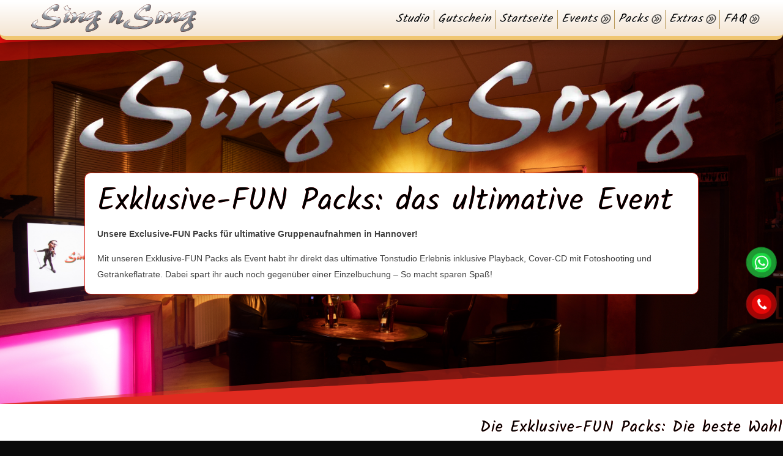

--- FILE ---
content_type: text/html; charset=UTF-8
request_url: https://singasong-hannover.de/packs-aufnahme-im-tonstudio-hannover-sing-a-song/exclusive-fun-packs-sing-a-song-hannover
body_size: 83783
content:
<!DOCTYPE html>
<html lang="de">
<head>
	<meta charset="UTF-8" />
<meta http-equiv="X-UA-Compatible" content="IE=edge">
	<link rel="pingback" href="https://singasong-hannover.de/xmlrpc.php" />

	<script type="text/javascript">
		document.documentElement.className = 'js';
	</script>
	
	
<!--/ Open Graphite /-->
<meta property="og:locale" content="de_DE" />
<meta property="og:type" content="" />
<meta property="og:url" content="https://singasong-hannover.de/packs-aufnahme-im-tonstudio-hannover-sing-a-song/exclusive-fun-packs-sing-a-song-hannover" />
<meta property="og:title" content="" />
<meta property="og:description" content="[et_pb_section fb_built=“1″ _builder_version=“3.29.3″ background_color=“rgba(0,0,0,0)“ background_image=“https://singasong-hannover.de/wp-content/uploads/2019/07/Lounge_von_hinten_Ansicht_SING_A_SONG-BRAUERS-8519-Bearbeitet.jpg“ parallax=“on“ custom_margin=“0px||“ top_divider_style=“slant2″ top_divider_color=“#e80d0d“ top_divider_flip=“horizontal“ top_divider_height_tablet=“80px“ top_divider_height_phone=“50px“ top_divider_height_last_edited=“on|phone“ bottom_divider_style=“slant2″ bottom_divider_color=“#e02b20″ bottom_divider_flip=“horizontal“ bottom_divider_arrangement=“above_content“ bottom_divider_height_tablet=“80px“ bottom_divider_height_phone=“50px“ bottom_divider_height_last_edited=“on|tablet“ custom_css_main_element=“min-height:calc(100vh – 60px);“ da_disable_devices=“off|off|off“ locked=“off“ da_is_popup=“off“ da_exit_intent=“off“ da_has_close=“on“ da_alt_close=“off“ da_dark_close=“off“ da_not_modal=“on“ da_is_singular=“off“ da_has_shadow=“on“][et_pb_row make_equal=“on“ _builder_version=“3.25″ width=“100%“ max_width=“80%“ max_width_tablet=“80%“ max_width_phone=“90%“ max_width_last_edited=“on|phone“ module_alignment=“center“ custom_margin=“10vh||10vh“ custom_margin_tablet=“|25%||25%“ custom_margin_phone=“|10%||10%“ custom_margin_last_edited=“off|desktop“][et_pb_column type=“4_4″ _builder_version=“3.25″ custom_padding=“|||“ custom_padding__hover=“|||“][et_pb_image src=“https://singasong-hannover.de/wp-content/uploads/2019/05/singasong.png“ align=“center“ admin_label=“Bild“ _builder_version=“3.23.3″][/et_pb_image][et_pb_text _builder_version=“4.4.0″ text_line_height=“1.9em“ […]" />
<meta property="og:site_name" content="Tonstudio Hannover | Ob Junggesellenabschied, Kindergeburtstag, Soloaufnahme.. - Sing a Song ist die richtige Adresse!" />
<meta property="og:image" content="https://singasong-hannover.de/wp-content/uploads/2020/07/facebook.jpg" />
<meta property="og:image:width" content="1200" />
<meta property="og:image:height" content="630" />
<meta property="fb:app_id" content="283212366448820" />

<meta itemprop="description" content="[et_pb_section fb_built=“1″ _builder_version=“3.29.3″ background_color=“rgba(0,0,0,0)“ background_image=“https://singasong-hannover.de/wp-content/uploads/2019/07/Lounge_von_hinten_Ansicht_SING_A_SONG-BRAUERS-8519-Bearbeitet.jpg“ parallax=“on“ custom_margin=“0px||“ top_divider_style=“slant2″ top_divider_color=“#e80d0d“ top_divider_flip=“horizontal“ top_divider_height_tablet=“80px“ top_divider_height_phone=“50px“ top_divider_height_last_edited=“on|phone“ bottom_divider_style=“slant2″ bottom_divider_color=“#e02b20″ bottom_divider_flip=“horizontal“ bottom_divider_arrangement=“above_content“ bottom_divider_height_tablet=“80px“ bottom_divider_height_phone=“50px“ bottom_divider_height_last_edited=“on|tablet“ custom_css_main_element=“min-height:calc(100vh – 60px);“ da_disable_devices=“off|off|off“ locked=“off“ da_is_popup=“off“ da_exit_intent=“off“ da_has_close=“on“ da_alt_close=“off“ da_dark_close=“off“ da_not_modal=“on“ da_is_singular=“off“ da_has_shadow=“on“][et_pb_row make_equal=“on“ _builder_version=“3.25″ width=“100%“ max_width=“80%“ max_width_tablet=“80%“ max_width_phone=“90%“ max_width_last_edited=“on|phone“ module_alignment=“center“ custom_margin=“10vh||10vh“ custom_margin_tablet=“|25%||25%“ custom_margin_phone=“|10%||10%“ custom_margin_last_edited=“off|desktop“][et_pb_column type=“4_4″ _builder_version=“3.25″ custom_padding=“|||“ custom_padding__hover=“|||“][et_pb_image src=“https://singasong-hannover.de/wp-content/uploads/2019/05/singasong.png“ align=“center“ admin_label=“Bild“ _builder_version=“3.23.3″][/et_pb_image][et_pb_text _builder_version=“4.4.0″ text_line_height=“1.9em“ […]" />
<meta itemprop="image" content="https://singasong-hannover.de/wp-content/uploads/2020/07/facebook.jpg" />

<meta name="twitter:card" content="summary_large_image" />
<meta name="twitter:url" content="https://singasong-hannover.de/packs-aufnahme-im-tonstudio-hannover-sing-a-song/exclusive-fun-packs-sing-a-song-hannover" />
<meta name="twitter:title" content="" />
<meta name="twitter:description" content="[et_pb_section fb_built=“1″ _builder_version=“3.29.3″ background_color=“rgba(0,0,0,0)“ background_image=“https://singasong-hannover.de/wp-content/uploads/2019/07/Lounge_von_hinten_Ansicht_SING_A_SONG-BRAUERS-8519-Bearbeitet.jpg“ parallax=“on“ custom_margin=“0px||“ top_divider_style=“slant2″ top_divider_color=“#e80d0d“ top_divider_flip=“horizontal“ top_divider_height_tablet=“80px“ top_divider_height_phone=“50px“ top_divider_height_last_edited=“on|phone“ bottom_divider_style=“slant2″ bottom_divider_color=“#e02b20″ bottom_divider_flip=“horizontal“ bottom_divider_arrangement=“above_content“ bottom_divider_height_tablet=“80px“ bottom_divider_height_phone=“50px“ bottom_divider_height_last_edited=“on|tablet“ custom_css_main_element=“min-height:calc(100vh – 60px);“ da_disable_devices=“off|off|off“ locked=“off“ da_is_popup=“off“ da_exit_intent=“off“ da_has_close=“on“ da_alt_close=“off“ da_dark_close=“off“ da_not_modal=“on“ da_is_singular=“off“ da_has_shadow=“on“][et_pb_row make_equal=“on“ _builder_version=“3.25″ width=“100%“ max_width=“80%“ max_width_tablet=“80%“ max_width_phone=“90%“ max_width_last_edited=“on|phone“ module_alignment=“center“ custom_margin=“10vh||10vh“ custom_margin_tablet=“|25%||25%“ custom_margin_phone=“|10%||10%“ custom_margin_last_edited=“off|desktop“][et_pb_column type=“4_4″ _builder_version=“3.25″ custom_padding=“|||“ custom_padding__hover=“|||“][et_pb_image src=“https://singasong-hannover.de/wp-content/uploads/2019/05/singasong.png“ align=“center“ admin_label=“Bild“ _builder_version=“3.23.3″][/et_pb_image][et_pb_text _builder_version=“4.4.0″ text_line_height=“1.9em“ […]" />
<meta name="twitter:image" content="https://singasong-hannover.de/wp-content/uploads/2020/07/facebook.jpg" />
<meta name="twitter:site" content="Tonstudio Hannover | Ob Junggesellenabschied, Kindergeburtstag, Soloaufnahme.. - Sing a Song ist die richtige Adresse!" />
<!--/ Open Graphite End /-->

<style id="et-divi-userfonts">@font-face { font-family: "Noto Sans"; font-display: swap;  src: url("https://singasong-hannover.de/wp-content/uploads/et-fonts/noto-sans-anatolian-hieroglyphs-v13-anatolian-hieroglyphs-regular.woff2") format("woff2"), url("https://singasong-hannover.de/wp-content/uploads/et-fonts/noto-sans-anatolian-hieroglyphs-v13-anatolian-hieroglyphs-regular.woff") format("woff"), url("https://singasong-hannover.de/wp-content/uploads/et-fonts/noto-sans-anatolian-hieroglyphs-v13-anatolian-hieroglyphs-regular.ttf") format("truetype"); }@font-face { font-family: "Kalam"; font-display: swap;  src: url("https://singasong-hannover.de/wp-content/uploads/et-fonts/kalam-v15-latin-regular.woff2") format("woff2"), url("https://singasong-hannover.de/wp-content/uploads/et-fonts/kalam-v15-latin-regular.woff") format("woff"), url("https://singasong-hannover.de/wp-content/uploads/et-fonts/kalam-v15-latin-regular.ttf") format("truetype"); }</style><meta name='robots' content='index, follow, max-image-preview:large, max-snippet:-1, max-video-preview:-1' />
<script type="text/javascript">
/* <![CDATA[ */
window.koko_analytics = {"url":"https:\/\/singasong-hannover.de\/wp-admin\/admin-ajax.php?action=koko_analytics_collect","site_url":"https:\/\/singasong-hannover.de","post_id":3759,"path":"\/packs-aufnahme-im-tonstudio-hannover-sing-a-song\/exclusive-fun-packs-sing-a-song-hannover","method":"cookie","use_cookie":true};
/* ]]> */
</script>

	<!-- This site is optimized with the Yoast SEO plugin v26.2 - https://yoast.com/wordpress/plugins/seo/ -->
	<title>Exclusive-Packs | Sing a Song Hannover</title>
<link rel="preload" as="font" href="https://singasong-hannover.de/wp-content/uploads/et-fonts/noto-sans-anatolian-hieroglyphs-v13-anatolian-hieroglyphs-regular.woff2" crossorigin>
<link rel="preload" as="font" href="https://singasong-hannover.de/wp-content/uploads/et-fonts/kalam-v15-latin-regular.woff2" crossorigin>
<link rel="preload" as="font" href="https://singasong-hannover.de/wp-content/themes/Divi/core/admin/fonts/modules/all/modules.woff" crossorigin>
<link rel="preload" as="font" href="https://singasong-hannover.de/wp-content/themes/Divi/core/admin/fonts/fontawesome/fa-solid-900.woff2" crossorigin>
<link rel="preload" as="font" href="https://singasong-hannover.de/fonts/ElegantIcons.woff" crossorigin>
<link rel="preload" as="font" href="https://singasong-hannover.de/wp-content/uploads/et-fonts/allura-v18-latin-regular.woff2" crossorigin>
<link rel="preload" data-rocket-preload as="image" href="https://singasong-hannover.de/wp-content/uploads/2019/09/airman-schriftzug-breit.jpg" fetchpriority="high">
	<meta name="description" content="Unsere Exclusive FUN-Packs für das ultimative Gesangserlebnis mit allen Spar-Vorteilen | Sing a Song Hannover | Events" />
	<link rel="canonical" href="https://singasong-hannover.de/packs-aufnahme-im-tonstudio-hannover-sing-a-song/exclusive-fun-packs-sing-a-song-hannover" />
	<meta property="og:locale" content="de_DE" />
	<meta property="og:type" content="article" />
	<meta property="og:title" content="Exclusive-Packs | Sing a Song Hannover" />
	<meta property="og:description" content="Unsere Exclusive FUN-Packs für das ultimative Gesangserlebnis mit allen Spar-Vorteilen | Sing a Song Hannover | Events" />
	<meta property="og:url" content="https://singasong-hannover.de/packs-aufnahme-im-tonstudio-hannover-sing-a-song/exclusive-fun-packs-sing-a-song-hannover" />
	<meta property="og:site_name" content="Sing a Song Hannover" />
	<meta property="article:modified_time" content="2024-02-15T10:44:51+00:00" />
	<meta name="twitter:card" content="summary_large_image" />
	<meta name="twitter:label1" content="Geschätzte Lesezeit" />
	<meta name="twitter:data1" content="17 Minuten" />
	<script type="application/ld+json" class="yoast-schema-graph">{"@context":"https://schema.org","@graph":[{"@type":"WebPage","@id":"https://singasong-hannover.de/packs-aufnahme-im-tonstudio-hannover-sing-a-song/exclusive-fun-packs-sing-a-song-hannover","url":"https://singasong-hannover.de/packs-aufnahme-im-tonstudio-hannover-sing-a-song/exclusive-fun-packs-sing-a-song-hannover","name":"Exclusive-Packs | Sing a Song Hannover","isPartOf":{"@id":"https://singasong-hannover.de/#website"},"datePublished":"2019-07-24T09:10:19+00:00","dateModified":"2024-02-15T10:44:51+00:00","description":"Unsere Exclusive FUN-Packs für das ultimative Gesangserlebnis mit allen Spar-Vorteilen | Sing a Song Hannover | Events","breadcrumb":{"@id":"https://singasong-hannover.de/packs-aufnahme-im-tonstudio-hannover-sing-a-song/exclusive-fun-packs-sing-a-song-hannover#breadcrumb"},"inLanguage":"de","potentialAction":[{"@type":"ReadAction","target":["https://singasong-hannover.de/packs-aufnahme-im-tonstudio-hannover-sing-a-song/exclusive-fun-packs-sing-a-song-hannover"]}]},{"@type":"BreadcrumbList","@id":"https://singasong-hannover.de/packs-aufnahme-im-tonstudio-hannover-sing-a-song/exclusive-fun-packs-sing-a-song-hannover#breadcrumb","itemListElement":[{"@type":"ListItem","position":1,"name":"Startseite","item":"https://singasong-hannover.de/"},{"@type":"ListItem","position":2,"name":"Packs","item":"https://singasong-hannover.de/packs-aufnahme-im-tonstudio-hannover-sing-a-song"},{"@type":"ListItem","position":3,"name":"Exclusive-Packs"}]},{"@type":"WebSite","@id":"https://singasong-hannover.de/#website","url":"https://singasong-hannover.de/","name":"Sing a Song Hannover","description":"eigene CD Aufnehmen im Tonstudio","publisher":{"@id":"https://singasong-hannover.de/#organization"},"potentialAction":[{"@type":"SearchAction","target":{"@type":"EntryPoint","urlTemplate":"https://singasong-hannover.de/?s={search_term_string}"},"query-input":{"@type":"PropertyValueSpecification","valueRequired":true,"valueName":"search_term_string"}}],"inLanguage":"de"},{"@type":"Organization","@id":"https://singasong-hannover.de/#organization","name":"Sing a Song","url":"https://singasong-hannover.de/","logo":{"@type":"ImageObject","inLanguage":"de","@id":"https://singasong-hannover.de/#/schema/logo/image/","url":"https://singasong-hannover.de/wp-content/uploads/2019/05/singasong.png","contentUrl":"https://singasong-hannover.de/wp-content/uploads/2019/05/singasong.png","width":1080,"height":178,"caption":"Sing a Song"},"image":{"@id":"https://singasong-hannover.de/#/schema/logo/image/"}}]}</script>
	<!-- / Yoast SEO plugin. -->



<link rel="alternate" type="application/rss+xml" title="Sing a Song Hannover &raquo; Feed" href="https://singasong-hannover.de/feed" />
<link rel="alternate" type="application/rss+xml" title="Sing a Song Hannover &raquo; Kommentar-Feed" href="https://singasong-hannover.de/comments/feed" />
<script consent-skip-blocker="1" data-skip-lazy-load="js-extra"  data-cfasync="false">
(function () {
  // Web Font Loader compatibility (https://github.com/typekit/webfontloader)
  var modules = {
    typekit: "https://use.typekit.net",
    google: "https://fonts.googleapis.com/"
  };

  var load = function (config) {
    setTimeout(function () {
      var a = window.consentApi;

      // Only when blocker is active
      if (a) {
        // Iterate all modules and handle in a single `WebFont.load`
        Object.keys(modules).forEach(function (module) {
          var newConfigWithoutOtherModules = JSON.parse(
            JSON.stringify(config)
          );
          Object.keys(modules).forEach(function (toRemove) {
            if (toRemove !== module) {
              delete newConfigWithoutOtherModules[toRemove];
            }
          });

          if (newConfigWithoutOtherModules[module]) {
            a.unblock(modules[module]).then(function () {
              var originalLoad = window.WebFont.load;
              if (originalLoad !== load) {
                originalLoad(newConfigWithoutOtherModules);
              }
            });
          }
        });
      }
    }, 0);
  };

  if (!window.WebFont) {
    window.WebFont = {
      load: load
    };
  }
})();
</script><style>[consent-id]:not(.rcb-content-blocker):not([consent-transaction-complete]):not([consent-visual-use-parent^="children:"]):not([consent-confirm]){opacity:0!important;}
.rcb-content-blocker+.rcb-content-blocker-children-fallback~*{display:none!important;}</style><link rel="preload" href="https://singasong-hannover.de/wp-content/b34eca3f5519a34e287f8eff060394ac/dist/1069683149.js?ver=d0a9e67d7481025d345fb9f698655441" as="script" />
<link rel="preload" href="https://singasong-hannover.de/wp-content/b34eca3f5519a34e287f8eff060394ac/dist/414187398.js?ver=4041f7cb8df7e5e0d8e60e8e90b426ae" as="script" />
<link rel="preload" href="https://singasong-hannover.de/wp-content/plugins/real-cookie-banner-pro/public/lib/animate.css/animate.min.css?ver=4.1.1" as="style" />
<script data-cfasync="false" type="text/javascript" defer src="https://singasong-hannover.de/wp-content/b34eca3f5519a34e287f8eff060394ac/dist/1069683149.js?ver=d0a9e67d7481025d345fb9f698655441" id="real-cookie-banner-pro-vendor-real-cookie-banner-pro-banner-js"></script>
<script type="application/json" data-skip-lazy-load="js-extra" data-skip-moving="true" data-no-defer nitro-exclude data-alt-type="application/ld+json" data-dont-merge data-wpmeteor-nooptimize="true" data-cfasync="false" id="aed274f88b8d5580f98e4adae71de334e1-js-extra">{"slug":"real-cookie-banner-pro","textDomain":"real-cookie-banner","version":"5.2.5","restUrl":"https:\/\/singasong-hannover.de\/wp-json\/real-cookie-banner\/v1\/","restNamespace":"real-cookie-banner\/v1","restPathObfuscateOffset":"57ca2711e1505a83","restRoot":"https:\/\/singasong-hannover.de\/wp-json\/","restQuery":{"_v":"5.2.5","_locale":"user"},"restNonce":"4086550866","restRecreateNonceEndpoint":"https:\/\/singasong-hannover.de\/wp-admin\/admin-ajax.php?action=rest-nonce","publicUrl":"https:\/\/singasong-hannover.de\/wp-content\/plugins\/real-cookie-banner-pro\/public\/","chunkFolder":"dist","chunksLanguageFolder":"https:\/\/singasong-hannover.de\/wp-content\/languages\/mo-cache\/real-cookie-banner-pro\/","chunks":{"chunk-config-tab-blocker.lite.js":["de_DE-83d48f038e1cf6148175589160cda67e","de_DE-e5c2f3318cd06f18a058318f5795a54b","de_DE-76129424d1eb6744d17357561a128725","de_DE-d3d8ada331df664d13fa407b77bc690b"],"chunk-config-tab-blocker.pro.js":["de_DE-ddf5ae983675e7b6eec2afc2d53654a2","de_DE-487d95eea292aab22c80aa3ae9be41f0","de_DE-ab0e642081d4d0d660276c9cebfe9f5d","de_DE-0f5f6074a855fa677e6086b82145bd50"],"chunk-config-tab-consent.lite.js":["de_DE-3823d7521a3fc2857511061e0d660408"],"chunk-config-tab-consent.pro.js":["de_DE-9cb9ecf8c1e8ce14036b5f3a5e19f098"],"chunk-config-tab-cookies.lite.js":["de_DE-1a51b37d0ef409906245c7ed80d76040","de_DE-e5c2f3318cd06f18a058318f5795a54b","de_DE-76129424d1eb6744d17357561a128725"],"chunk-config-tab-cookies.pro.js":["de_DE-572ee75deed92e7a74abba4b86604687","de_DE-487d95eea292aab22c80aa3ae9be41f0","de_DE-ab0e642081d4d0d660276c9cebfe9f5d"],"chunk-config-tab-dashboard.lite.js":["de_DE-f843c51245ecd2b389746275b3da66b6"],"chunk-config-tab-dashboard.pro.js":["de_DE-ae5ae8f925f0409361cfe395645ac077"],"chunk-config-tab-import.lite.js":["de_DE-66df94240f04843e5a208823e466a850"],"chunk-config-tab-import.pro.js":["de_DE-e5fee6b51986d4ff7a051d6f6a7b076a"],"chunk-config-tab-licensing.lite.js":["de_DE-e01f803e4093b19d6787901b9591b5a6"],"chunk-config-tab-licensing.pro.js":["de_DE-4918ea9704f47c2055904e4104d4ffba"],"chunk-config-tab-scanner.lite.js":["de_DE-b10b39f1099ef599835c729334e38429"],"chunk-config-tab-scanner.pro.js":["de_DE-752a1502ab4f0bebfa2ad50c68ef571f"],"chunk-config-tab-settings.lite.js":["de_DE-37978e0b06b4eb18b16164a2d9c93a2c"],"chunk-config-tab-settings.pro.js":["de_DE-e59d3dcc762e276255c8989fbd1f80e3"],"chunk-config-tab-tcf.lite.js":["de_DE-4f658bdbf0aa370053460bc9e3cd1f69","de_DE-e5c2f3318cd06f18a058318f5795a54b","de_DE-d3d8ada331df664d13fa407b77bc690b"],"chunk-config-tab-tcf.pro.js":["de_DE-e1e83d5b8a28f1f91f63b9de2a8b181a","de_DE-487d95eea292aab22c80aa3ae9be41f0","de_DE-0f5f6074a855fa677e6086b82145bd50"]},"others":{"customizeValuesBanner":"{\"layout\":{\"type\":\"banner\",\"maxHeightEnabled\":true,\"maxHeight\":740,\"dialogMaxWidth\":530,\"dialogPosition\":\"middleCenter\",\"dialogMargin\":[0,0,0,0],\"bannerPosition\":\"bottom\",\"bannerMaxWidth\":1024,\"dialogBorderRadius\":3,\"borderRadius\":5,\"animationIn\":\"slideInUp\",\"animationInDuration\":500,\"animationInOnlyMobile\":true,\"animationOut\":\"none\",\"animationOutDuration\":500,\"animationOutOnlyMobile\":true,\"overlay\":true,\"overlayBg\":\"#000000\",\"overlayBgAlpha\":38,\"overlayBlur\":2},\"decision\":{\"acceptAll\":\"button\",\"acceptEssentials\":\"button\",\"showCloseIcon\":false,\"acceptIndividual\":\"link\",\"buttonOrder\":\"all,essential,save,individual\",\"showGroups\":false,\"groupsFirstView\":false,\"saveButton\":\"always\"},\"design\":{\"bg\":\"#222222\",\"textAlign\":\"left\",\"linkTextDecoration\":\"underline\",\"borderWidth\":0,\"borderColor\":\"#ffffff\",\"fontSize\":13,\"fontColor\":\"#f9f9f9\",\"fontInheritFamily\":true,\"fontFamily\":\"Arial, Helvetica, sans-serif\",\"fontWeight\":\"normal\",\"boxShadowEnabled\":true,\"boxShadowOffsetX\":0,\"boxShadowOffsetY\":0,\"boxShadowBlurRadius\":17,\"boxShadowSpreadRadius\":0,\"boxShadowColor\":\"#000000\",\"boxShadowColorAlpha\":20},\"headerDesign\":{\"inheritBg\":true,\"bg\":\"#f4f4f4\",\"inheritTextAlign\":true,\"textAlign\":\"center\",\"padding\":[17,20,15,20],\"logo\":\"\",\"logoRetina\":\"\",\"logoMaxHeight\":40,\"logoPosition\":\"left\",\"logoMargin\":[5,15,5,15],\"fontSize\":20,\"fontColor\":\"#ffffff\",\"fontInheritFamily\":true,\"fontFamily\":\"Arial, Helvetica, sans-serif\",\"fontWeight\":\"normal\",\"borderWidth\":1,\"borderColor\":\"#191919\"},\"bodyDesign\":{\"padding\":[15,20,5,20],\"descriptionInheritFontSize\":true,\"descriptionFontSize\":13,\"dottedGroupsInheritFontSize\":true,\"dottedGroupsFontSize\":13,\"dottedGroupsBulletColor\":\"#15779b\",\"teachingsInheritTextAlign\":true,\"teachingsTextAlign\":\"center\",\"teachingsSeparatorActive\":true,\"teachingsSeparatorWidth\":50,\"teachingsSeparatorHeight\":1,\"teachingsSeparatorColor\":\"#15779b\",\"teachingsInheritFontSize\":false,\"teachingsFontSize\":12,\"teachingsInheritFontColor\":false,\"teachingsFontColor\":\"#7c7c7c\",\"accordionMargin\":[10,0,5,0],\"accordionPadding\":[5,10,5,10],\"accordionArrowType\":\"outlined\",\"accordionArrowColor\":\"#15779b\",\"accordionBg\":\"#222222\",\"accordionActiveBg\":\"#2d2d2d\",\"accordionHoverBg\":\"#2d2d2d\",\"accordionBorderWidth\":1,\"accordionBorderColor\":\"#2d2d2d\",\"accordionTitleFontSize\":12,\"accordionTitleFontColor\":\"#f9f9f9\",\"accordionTitleFontWeight\":\"normal\",\"accordionDescriptionMargin\":[5,0,0,0],\"accordionDescriptionFontSize\":12,\"accordionDescriptionFontColor\":\"#828282\",\"accordionDescriptionFontWeight\":\"normal\",\"acceptAllOneRowLayout\":false,\"acceptAllPadding\":[10,10,10,10],\"acceptAllBg\":\"#7f0a0a\",\"acceptAllTextAlign\":\"center\",\"acceptAllFontSize\":18,\"acceptAllFontColor\":\"#ffffff\",\"acceptAllFontWeight\":\"normal\",\"acceptAllBorderWidth\":0,\"acceptAllBorderColor\":\"#000000\",\"acceptAllHoverBg\":\"#b5b5b5\",\"acceptAllHoverFontColor\":\"#bc0c00\",\"acceptAllHoverBorderColor\":\"#000000\",\"acceptEssentialsUseAcceptAll\":true,\"acceptEssentialsButtonType\":\"\",\"acceptEssentialsPadding\":[10,10,10,10],\"acceptEssentialsBg\":\"#2d2d2d\",\"acceptEssentialsTextAlign\":\"center\",\"acceptEssentialsFontSize\":18,\"acceptEssentialsFontColor\":\"#ffffff\",\"acceptEssentialsFontWeight\":\"normal\",\"acceptEssentialsBorderWidth\":0,\"acceptEssentialsBorderColor\":\"#067070\",\"acceptEssentialsHoverBg\":\"#333333\",\"acceptEssentialsHoverFontColor\":\"#ffffff\",\"acceptEssentialsHoverBorderColor\":\"#067d7d\",\"acceptIndividualPadding\":[5,5,5,5],\"acceptIndividualBg\":\"#ffffff\",\"acceptIndividualTextAlign\":\"center\",\"acceptIndividualFontSize\":15,\"acceptIndividualFontColor\":\"#969696\",\"acceptIndividualFontWeight\":\"normal\",\"acceptIndividualBorderWidth\":0,\"acceptIndividualBorderColor\":\"#000000\",\"acceptIndividualHoverBg\":\"#ffffff\",\"acceptIndividualHoverFontColor\":\"#d3d3d3\",\"acceptIndividualHoverBorderColor\":\"#000000\"},\"footerDesign\":{\"poweredByLink\":true,\"inheritBg\":false,\"bg\":\"#141414\",\"inheritTextAlign\":true,\"textAlign\":\"center\",\"padding\":[10,20,15,20],\"fontSize\":14,\"fontColor\":\"#969696\",\"fontInheritFamily\":true,\"fontFamily\":\"Arial, Helvetica, sans-serif\",\"fontWeight\":\"normal\",\"hoverFontColor\":\"#d3d3d3\",\"borderWidth\":1,\"borderColor\":\"#0f0f0f\",\"languageSwitcher\":\"flags\"},\"texts\":{\"headline\":\"Privatsph\\u00e4re-Einstellungen\",\"description\":\"Wir verwenden Cookies und \\u00e4hnliche Technologien auf unserer Website und verarbeiten personenbezogene Daten von dir (z.B. IP-Adresse), um z.B. Inhalte und Anzeigen zu personalisieren, Medien von Drittanbietern einzubinden oder Zugriffe auf unsere Website zu analysieren. Die Datenverarbeitung kann auch erst in Folge gesetzter Cookies stattfinden. Wir teilen diese Daten mit Dritten, die wir in den Privatsph\\u00e4re-Einstellungen benennen.<br \\\/><br \\\/>Die Datenverarbeitung kann mit deiner Einwilligung oder auf Basis eines berechtigten Interesses erfolgen, dem du in den Privatsph\\u00e4re-Einstellungen widersprechen kannst. Du hast das Recht, nicht einzuwilligen und deine Einwilligung zu einem sp\\u00e4teren Zeitpunkt zu \\u00e4ndern oder zu widerrufen. Weitere Informationen zur Verwendung deiner Daten findest du in unserer {{privacyPolicy}}Datenschutzerkl\\u00e4rung{{\\\/privacyPolicy}}.\",\"acceptAll\":\"Alle akzeptieren\",\"acceptEssentials\":\"Weiter ohne Einwilligung\",\"acceptIndividual\":\"Privatsph\\u00e4re-Einstellungen individuell festlegen\",\"poweredBy\":\"0\",\"dataProcessingInUnsafeCountries\":\"Einige Services verarbeiten personenbezogene Daten in unsicheren Drittl\\u00e4ndern. Mit deiner Einwilligung stimmst du auch der Datenverarbeitung gekennzeichneter Services gem\\u00e4\\u00df {{legalBasis}} zu, mit Risiken wie unzureichenden Rechtsmitteln, unbefugtem Zugriff durch Beh\\u00f6rden ohne Information oder Widerspruchsm\\u00f6glichkeit, unbefugter Weitergabe an Dritte und unzureichenden Datensicherheitsma\\u00dfnahmen.\",\"ageNoticeBanner\":\"Du bist unter {{minAge}} Jahre alt? Dann kannst du nicht in optionale Services einwilligen. Du kannst deine Eltern oder Erziehungsberechtigten bitten, mit dir in diese Services einzuwilligen.\",\"ageNoticeBlocker\":\"Du bist unter {{minAge}} Jahre alt? Leider darfst du in diesen Service nicht selbst einwilligen, um diese Inhalte zu sehen. Bitte deine Eltern oder Erziehungsberechtigten, in den Service mit dir einzuwilligen!\",\"listServicesNotice\":\"Wenn du alle Services akzeptierst, erlaubst du, dass {{services}} geladen werden. Diese sind nach ihrem Zweck in Gruppen {{serviceGroups}} unterteilt (Zugeh\\u00f6rigkeit durch hochgestellte Zahlen gekennzeichnet).\",\"listServicesLegitimateInterestNotice\":\"Au\\u00dferdem werden {{services}} auf der Grundlage eines berechtigten Interesses geladen.\",\"tcfStacksCustomName\":\"Services mit verschiedenen Zwecken au\\u00dferhalb des TCF-Standards\",\"tcfStacksCustomDescription\":\"Services, die Einwilligungen nicht \\u00fcber den TCF-Standard, sondern \\u00fcber andere Technologien teilen. Diese werden nach ihrem Zweck in mehrere Gruppen unterteilt. Einige davon werden aufgrund eines berechtigten Interesses genutzt (z.B. Gefahrenabwehr), andere werden nur mit deiner Einwilligung genutzt. Details zu den einzelnen Gruppen und Zwecken der Services findest du in den individuellen Privatsph\\u00e4re-Einstellungen.\",\"consentForwardingExternalHosts\":\"Deine Einwilligung gilt auch auf {{websites}}.\",\"blockerHeadline\":\"{{name}} aufgrund von Privatsph\\u00e4re-Einstellungen blockiert\",\"blockerLinkShowMissing\":\"Zeige alle Services, in die du noch einwilligen musst\",\"blockerLoadButton\":\"Services akzeptieren und Inhalte laden\",\"blockerAcceptInfo\":\"Wenn du die blockierten Inhalte l\\u00e4dst, werden deine Datenschutzeinstellungen angepasst. Inhalte aus diesem Service werden in Zukunft nicht mehr blockiert.\",\"stickyHistory\":\"Historie der Privatsph\\u00e4re-Einstellungen\",\"stickyRevoke\":\"Einwilligungen widerrufen\",\"stickyRevokeSuccessMessage\":\"Du hast die Einwilligung f\\u00fcr Services mit dessen Cookies und Verarbeitung personenbezogener Daten erfolgreich widerrufen. Die Seite wird jetzt neu geladen!\",\"stickyChange\":\"Privatsph\\u00e4re-Einstellungen \\u00e4ndern\"},\"individualLayout\":{\"inheritDialogMaxWidth\":false,\"dialogMaxWidth\":970,\"inheritBannerMaxWidth\":false,\"bannerMaxWidth\":1980,\"descriptionTextAlign\":\"left\"},\"group\":{\"checkboxBg\":\"#2d2d2d\",\"checkboxBorderWidth\":1,\"checkboxBorderColor\":\"#333333\",\"checkboxActiveColor\":\"#ffffff\",\"checkboxActiveBg\":\"#15779b\",\"checkboxActiveBorderColor\":\"#11607d\",\"groupInheritBg\":true,\"groupBg\":\"#f4f4f4\",\"groupPadding\":[15,15,15,15],\"groupSpacing\":10,\"groupBorderRadius\":5,\"groupBorderWidth\":1,\"groupBorderColor\":\"#424242\",\"headlineFontSize\":16,\"headlineFontWeight\":\"normal\",\"headlineFontColor\":\"#ffffff\",\"descriptionFontSize\":14,\"descriptionFontColor\":\"#ffffff\",\"linkColor\":\"#969696\",\"linkHoverColor\":\"#d3d3d3\",\"detailsHideLessRelevant\":true},\"saveButton\":{\"useAcceptAll\":true,\"type\":\"button\",\"padding\":[10,10,10,10],\"bg\":\"#2d2d2d\",\"textAlign\":\"center\",\"fontSize\":18,\"fontColor\":\"#ffffff\",\"fontWeight\":\"normal\",\"borderWidth\":0,\"borderColor\":\"#067d7d\",\"hoverBg\":\"#333333\",\"hoverFontColor\":\"#ffffff\",\"hoverBorderColor\":\"#067070\"},\"individualTexts\":{\"headline\":\"Individuelle Privatsph\\u00e4re-Einstellungen\",\"description\":\"Wir verwenden Cookies und \\u00e4hnliche Technologien auf unserer Website und verarbeiten personenbezogene Daten von dir (z.B. IP-Adresse), um z.B. Inhalte und Anzeigen zu personalisieren, Medien von Drittanbietern einzubinden oder Zugriffe auf unsere Website zu analysieren. Die Datenverarbeitung kann auch erst in Folge gesetzter Cookies stattfinden. Wir teilen diese Daten mit Dritten, die wir in den Privatsph\\u00e4re-Einstellungen benennen.<br \\\/><br \\\/>Die Datenverarbeitung kann mit deiner Einwilligung oder auf Basis eines berechtigten Interesses erfolgen, dem du in den Privatsph\\u00e4re-Einstellungen widersprechen kannst. Du hast das Recht, nicht einzuwilligen und deine Einwilligung zu einem sp\\u00e4teren Zeitpunkt zu \\u00e4ndern oder zu widerrufen. Weitere Informationen zur Verwendung deiner Daten findest du in unserer {{privacyPolicy}}Datenschutzerkl\\u00e4rung{{\\\/privacyPolicy}}.<br \\\/><br \\\/>Im Folgenden findest du eine \\u00dcbersicht \\u00fcber alle Services, die von dieser Website genutzt werden. Du kannst dir detaillierte Informationen zu jedem Service ansehen und ihm einzeln zustimmen oder von deinem Widerspruchsrecht Gebrauch machen.\",\"save\":\"Individuelle Auswahlen speichern\",\"showMore\":\"Service-Informationen anzeigen\",\"hideMore\":\"Service-Informationen ausblenden\",\"postamble\":\"\"},\"mobile\":{\"enabled\":true,\"maxHeight\":400,\"hideHeader\":false,\"alignment\":\"bottom\",\"scalePercent\":90,\"scalePercentVertical\":-50},\"sticky\":{\"enabled\":false,\"animationsEnabled\":true,\"alignment\":\"left\",\"bubbleBorderRadius\":50,\"icon\":\"fingerprint\",\"iconCustom\":\"\",\"iconCustomRetina\":\"\",\"iconSize\":30,\"iconColor\":\"#ffffff\",\"bubbleMargin\":[10,20,20,20],\"bubblePadding\":15,\"bubbleBg\":\"#15779b\",\"bubbleBorderWidth\":0,\"bubbleBorderColor\":\"#10556f\",\"boxShadowEnabled\":true,\"boxShadowOffsetX\":0,\"boxShadowOffsetY\":2,\"boxShadowBlurRadius\":5,\"boxShadowSpreadRadius\":1,\"boxShadowColor\":\"#105b77\",\"boxShadowColorAlpha\":40,\"bubbleHoverBg\":\"#ffffff\",\"bubbleHoverBorderColor\":\"#000000\",\"hoverIconColor\":\"#000000\",\"hoverIconCustom\":\"\",\"hoverIconCustomRetina\":\"\",\"menuFontSize\":16,\"menuBorderRadius\":5,\"menuItemSpacing\":10,\"menuItemPadding\":[5,10,5,10]},\"customCss\":{\"css\":\"\",\"antiAdBlocker\":\"y\"}}","isPro":true,"showProHints":false,"proUrl":"https:\/\/devowl.io\/de\/go\/real-cookie-banner?source=rcb-lite","showLiteNotice":false,"frontend":{"groups":"[{\"id\":20,\"name\":\"Essenziell\",\"slug\":\"essenziell\",\"description\":\"Essenzielle Services sind f\\u00fcr die grundlegende Funktionalit\\u00e4t der Website erforderlich. Sie enthalten nur technisch notwendige Services. Diesen Services kann nicht widersprochen werden.\",\"isEssential\":true,\"isDefault\":true,\"items\":[{\"id\":20922,\"name\":\"Real Cookie Banner\",\"purpose\":\"Real Cookie Banner bittet Website-Besucher um die Einwilligung zum Setzen von Cookies und zur Verarbeitung personenbezogener Daten. Dazu wird jedem Website-Besucher eine UUID (pseudonyme Identifikation des Nutzers) zugewiesen, die bis zum Ablauf des Cookies zur Speicherung der Einwilligung g\\u00fcltig ist. Cookies werden dazu verwendet, um zu testen, ob Cookies gesetzt werden k\\u00f6nnen, um Referenz auf die dokumentierte Einwilligung zu speichern, um zu speichern, in welche Services aus welchen Service-Gruppen der Besucher eingewilligt hat, und, falls Einwilligung nach dem Transparency &amp; Consent Framework (TCF) eingeholt werden, um die Einwilligungen in TCF Partner, Zwecke, besondere Zwecke, Funktionen und besondere Funktionen zu speichern. Im Rahmen der Darlegungspflicht nach DSGVO wird die erhobene Einwilligung vollumf\\u00e4nglich dokumentiert. Dazu z\\u00e4hlt neben den Services und Service-Gruppen, in welche der Besucher eingewilligt hat, und falls Einwilligung nach dem TCF Standard eingeholt werden, in welche TCF Partner, Zwecke und Funktionen der Besucher eingewilligt hat, alle Einstellungen des Cookie Banners zum Zeitpunkt der Einwilligung als auch die technischen Umst\\u00e4nde (z.B. Gr\\u00f6\\u00dfe des Sichtbereichs bei der Einwilligung) und die Nutzerinteraktionen (z.B. Klick auf Buttons), die zur Einwilligung gef\\u00fchrt haben. Die Einwilligung wird pro Sprache einmal erhoben.\",\"providerContact\":{\"phone\":\"\",\"email\":\"\",\"link\":\"\"},\"isProviderCurrentWebsite\":true,\"provider\":\"Sing a Song Hannover\",\"uniqueName\":\"real-cookie-banner\",\"isEmbeddingOnlyExternalResources\":false,\"legalBasis\":\"legal-requirement\",\"dataProcessingInCountries\":[],\"dataProcessingInCountriesSpecialTreatments\":[],\"technicalDefinitions\":[{\"type\":\"http\",\"name\":\"real_cookie_banner*\",\"host\":\".singasong-hannover.de\",\"duration\":365,\"durationUnit\":\"d\",\"isSessionDuration\":false,\"purpose\":\"Eindeutiger Identifikator f\\u00fcr die Einwilligung, aber nicht f\\u00fcr den Website-Besucher. Revisionshash f\\u00fcr die Einstellungen des Cookie-Banners (Texte, Farben, Funktionen, Servicegruppen, Dienste, Content Blocker usw.). IDs f\\u00fcr eingewilligte Services und Service-Gruppen.\"},{\"type\":\"http\",\"name\":\"real_cookie_banner*-tcf\",\"host\":\".singasong-hannover.de\",\"duration\":365,\"durationUnit\":\"d\",\"isSessionDuration\":false,\"purpose\":\"Im Rahmen von TCF gesammelte Einwilligungen, die im TC-String-Format gespeichert werden, einschlie\\u00dflich TCF-Vendoren, -Zwecke, -Sonderzwecke, -Funktionen und -Sonderfunktionen.\"},{\"type\":\"http\",\"name\":\"real_cookie_banner*-gcm\",\"host\":\".singasong-hannover.de\",\"duration\":365,\"durationUnit\":\"d\",\"isSessionDuration\":false,\"purpose\":\"Die im Google Consent Mode gesammelten Einwilligungen in die verschiedenen Einwilligungstypen (Zwecke) werden f\\u00fcr alle mit dem Google Consent Mode kompatiblen Services gespeichert.\"},{\"type\":\"http\",\"name\":\"real_cookie_banner-test\",\"host\":\".singasong-hannover.de\",\"duration\":365,\"durationUnit\":\"d\",\"isSessionDuration\":false,\"purpose\":\"Cookie, der gesetzt wurde, um die Funktionalit\\u00e4t von HTTP-Cookies zu testen. Wird sofort nach dem Test gel\\u00f6scht.\"},{\"type\":\"local\",\"name\":\"real_cookie_banner*\",\"host\":\"https:\\\/\\\/singasong-hannover.de\",\"duration\":1,\"durationUnit\":\"d\",\"isSessionDuration\":false,\"purpose\":\"Eindeutiger Identifikator f\\u00fcr die Einwilligung, aber nicht f\\u00fcr den Website-Besucher. Revisionshash f\\u00fcr die Einstellungen des Cookie-Banners (Texte, Farben, Funktionen, Service-Gruppen, Services, Content Blocker usw.). IDs f\\u00fcr eingewilligte Services und Service-Gruppen. Wird nur solange gespeichert, bis die Einwilligung auf dem Website-Server dokumentiert ist.\"},{\"type\":\"local\",\"name\":\"real_cookie_banner*-tcf\",\"host\":\"https:\\\/\\\/singasong-hannover.de\",\"duration\":1,\"durationUnit\":\"d\",\"isSessionDuration\":false,\"purpose\":\"Im Rahmen von TCF gesammelte Einwilligungen werden im TC-String-Format gespeichert, einschlie\\u00dflich TCF Vendoren, Zwecke, besondere Zwecke, Funktionen und besondere Funktionen. Wird nur solange gespeichert, bis die Einwilligung auf dem Website-Server dokumentiert ist.\"},{\"type\":\"local\",\"name\":\"real_cookie_banner*-gcm\",\"host\":\"https:\\\/\\\/singasong-hannover.de\",\"duration\":1,\"durationUnit\":\"d\",\"isSessionDuration\":false,\"purpose\":\"Im Rahmen des Google Consent Mode erfasste Einwilligungen werden f\\u00fcr alle mit dem Google Consent Mode kompatiblen Services in Einwilligungstypen (Zwecke) gespeichert. Wird nur solange gespeichert, bis die Einwilligung auf dem Website-Server dokumentiert ist.\"},{\"type\":\"local\",\"name\":\"real_cookie_banner-consent-queue*\",\"host\":\"https:\\\/\\\/singasong-hannover.de\",\"duration\":1,\"durationUnit\":\"d\",\"isSessionDuration\":false,\"purpose\":\"Lokale Zwischenspeicherung (Caching) der Auswahl im Cookie-Banner, bis der Server die Einwilligung dokumentiert; Dokumentation periodisch oder bei Seitenwechseln versucht, wenn der Server nicht verf\\u00fcgbar oder \\u00fcberlastet ist.\"}],\"codeDynamics\":[],\"providerPrivacyPolicyUrl\":\"https:\\\/\\\/singasong-hannover.de\\\/datenschutz\",\"providerLegalNoticeUrl\":\"\",\"tagManagerOptInEventName\":\"\",\"tagManagerOptOutEventName\":\"\",\"googleConsentModeConsentTypes\":[],\"executePriority\":10,\"codeOptIn\":\"\",\"executeCodeOptInWhenNoTagManagerConsentIsGiven\":false,\"codeOptOut\":\"\",\"executeCodeOptOutWhenNoTagManagerConsentIsGiven\":false,\"deleteTechnicalDefinitionsAfterOptOut\":false,\"codeOnPageLoad\":\"\",\"presetId\":\"real-cookie-banner\"}]},{\"id\":21,\"name\":\"Funktional\",\"slug\":\"funktional\",\"description\":\"Funktionale Services sind notwendig, um \\u00fcber die wesentliche Funktionalit\\u00e4t der Website hinausgehende Features wie h\\u00fcbschere Schriftarten, Videowiedergabe oder interaktive Web 2.0-Features bereitzustellen. Inhalte von z.B. Video- und Social Media-Plattformen sind standardm\\u00e4\\u00dfig gesperrt und k\\u00f6nnen zugestimmt werden. Wenn dem Service zugestimmt wird, werden diese Inhalte automatisch ohne weitere manuelle Einwilligung geladen.\",\"isEssential\":false,\"isDefault\":true,\"items\":[{\"id\":26297,\"name\":\"Google Fonts\",\"purpose\":\"Google Fonts erm\\u00f6glicht die Integration von Schriftarten in Websites, um die Website zu verbessern, ohne dass die Schriftarten auf deinem Ger\\u00e4t installiert werden m\\u00fcssen. Dies erfordert die Verarbeitung der IP-Adresse und der Metadaten des Nutzers. Auf dem Client des Nutzers werden keine Cookies oder Cookie-\\u00e4hnliche Technologien gesetzt. Die Daten k\\u00f6nnen verwendet werden, um die besuchten Websites zu erfassen, und sie k\\u00f6nnen verwendet werden, um die Dienste von Google zu verbessern. Sie k\\u00f6nnen auch zur Profilerstellung verwendet werden, z. B. um dir personalisierte Dienste anzubieten, wie Werbung auf der Grundlage deiner Interessen oder Empfehlungen. Google stellt personenbezogene Daten seinen verbundenen Unternehmen und anderen vertrauensw\\u00fcrdigen Unternehmen oder Personen zur Verf\\u00fcgung, die diese Daten auf der Grundlage der Anweisungen von Google und in \\u00dcbereinstimmung mit den Datenschutzbestimmungen von Google f\\u00fcr sie verarbeiten.\",\"providerContact\":{\"phone\":\"+353 1 543 1000\",\"email\":\"dpo-google@google.com\",\"link\":\"https:\\\/\\\/support.google.com\\\/\"},\"isProviderCurrentWebsite\":false,\"provider\":\"Google Ireland Limited, Gordon House, Barrow Street, Dublin 4, Irland\",\"uniqueName\":\"google-fonts\",\"isEmbeddingOnlyExternalResources\":true,\"legalBasis\":\"consent\",\"dataProcessingInCountries\":[\"US\",\"IE\",\"AU\",\"BE\",\"BR\",\"CA\",\"CL\",\"FI\",\"FR\",\"DE\",\"HK\",\"IN\",\"ID\",\"IL\",\"IT\",\"JP\",\"KR\",\"NL\",\"PL\",\"QA\",\"SG\",\"ES\",\"CH\",\"TW\",\"GB\"],\"dataProcessingInCountriesSpecialTreatments\":[\"provider-is-self-certified-trans-atlantic-data-privacy-framework\"],\"technicalDefinitions\":[],\"codeDynamics\":[],\"providerPrivacyPolicyUrl\":\"https:\\\/\\\/policies.google.com\\\/privacy\",\"providerLegalNoticeUrl\":\"https:\\\/\\\/www.google.de\\\/contact\\\/impressum.html\",\"tagManagerOptInEventName\":\"\",\"tagManagerOptOutEventName\":\"\",\"googleConsentModeConsentTypes\":[],\"executePriority\":10,\"codeOptIn\":\"\",\"executeCodeOptInWhenNoTagManagerConsentIsGiven\":false,\"codeOptOut\":\"\",\"executeCodeOptOutWhenNoTagManagerConsentIsGiven\":false,\"deleteTechnicalDefinitionsAfterOptOut\":false,\"codeOnPageLoad\":\"base64-encoded:[base64]\",\"presetId\":\"google-fonts\"},{\"id\":20926,\"name\":\"Google Maps\",\"purpose\":\"Google Maps erm\\u00f6glicht das Einbetten von Karten direkt in Websites, um die Website zu verbessern. Dies erfordert die Verarbeitung der IP-Adresse und der Metadaten des Nutzers. Cookies oder Cookie-\\u00e4hnliche Technologien k\\u00f6nnen gespeichert und ausgelesen werden. Diese k\\u00f6nnen personenbezogene Daten und technische Daten wie Nutzer-IDs, Einwilligungen, Einstellungen der Karten-Software und Sicherheitstokens enthalten. Diese Daten k\\u00f6nnen verwendet werden, um besuchte Websites zu erfassen, detaillierte Statistiken \\u00fcber das Nutzerverhalten zu erstellen und um die Dienste von Google zu verbessern. Diese Daten k\\u00f6nnen von Google mit den Daten der auf den Websites von Google (z. B. google.com und youtube.com) eingeloggten Nutzer verkn\\u00fcpft werden. Google stellt personenbezogene Daten seinen verbundenen Unternehmen, anderen vertrauensw\\u00fcrdigen Unternehmen oder Personen zur Verf\\u00fcgung, die diese Daten auf der Grundlage der Anweisungen von Google und in \\u00dcbereinstimmung mit den Datenschutzbestimmungen von Google verarbeiten k\\u00f6nnen.\",\"providerContact\":{\"phone\":\"+353 1 543 1000\",\"email\":\"dpo-google@google.com\",\"link\":\"https:\\\/\\\/support.google.com\\\/\"},\"isProviderCurrentWebsite\":false,\"provider\":\"Google Ireland Limited, Gordon House, Barrow Street, Dublin 4, Irland\",\"uniqueName\":\"google-maps\",\"isEmbeddingOnlyExternalResources\":false,\"legalBasis\":\"consent\",\"dataProcessingInCountries\":[\"US\",\"IE\",\"AU\",\"BE\",\"BR\",\"CA\",\"CL\",\"FI\",\"FR\",\"DE\",\"HK\",\"IN\",\"ID\",\"IL\",\"IT\",\"JP\",\"KR\",\"NL\",\"PL\",\"QA\",\"SG\",\"ES\",\"CH\",\"TW\",\"GB\"],\"dataProcessingInCountriesSpecialTreatments\":[\"provider-is-self-certified-trans-atlantic-data-privacy-framework\"],\"technicalDefinitions\":[{\"type\":\"http\",\"name\":\"__Secure-3PSIDCC\",\"host\":\".google.com\",\"duration\":1,\"durationUnit\":\"y\",\"isSessionDuration\":false,\"purpose\":\"\"},{\"type\":\"http\",\"name\":\"__Secure-1PSIDCC\",\"host\":\".google.com\",\"duration\":1,\"durationUnit\":\"y\",\"isSessionDuration\":false,\"purpose\":\"\"},{\"type\":\"http\",\"name\":\"SIDCC\",\"host\":\".google.com\",\"duration\":1,\"durationUnit\":\"y\",\"isSessionDuration\":false,\"purpose\":\"\"},{\"type\":\"http\",\"name\":\"__Secure-3PAPISID\",\"host\":\".google.com\",\"duration\":13,\"durationUnit\":\"mo\",\"isSessionDuration\":false,\"purpose\":\"\"},{\"type\":\"http\",\"name\":\"SSID\",\"host\":\".google.com\",\"duration\":13,\"durationUnit\":\"mo\",\"isSessionDuration\":false,\"purpose\":\"\"},{\"type\":\"http\",\"name\":\"__Secure-1PAPISID\",\"host\":\".google.com\",\"duration\":13,\"durationUnit\":\"mo\",\"isSessionDuration\":false,\"purpose\":\"\"},{\"type\":\"http\",\"name\":\"HSID\",\"host\":\".google.com\",\"duration\":13,\"durationUnit\":\"mo\",\"isSessionDuration\":false,\"purpose\":\"\"},{\"type\":\"http\",\"name\":\"__Secure-3PSID\",\"host\":\".google.com\",\"duration\":13,\"durationUnit\":\"mo\",\"isSessionDuration\":false,\"purpose\":\"\"},{\"type\":\"http\",\"name\":\"__Secure-1PSID\",\"host\":\".google.com\",\"duration\":13,\"durationUnit\":\"mo\",\"isSessionDuration\":false,\"purpose\":\"\"},{\"type\":\"http\",\"name\":\"SID\",\"host\":\".google.com\",\"duration\":13,\"durationUnit\":\"mo\",\"isSessionDuration\":false,\"purpose\":\"\"},{\"type\":\"http\",\"name\":\"SAPISID\",\"host\":\".google.com\",\"duration\":13,\"durationUnit\":\"mo\",\"isSessionDuration\":false,\"purpose\":\"\"},{\"type\":\"http\",\"name\":\"APISID\",\"host\":\".google.com\",\"duration\":13,\"durationUnit\":\"mo\",\"isSessionDuration\":false,\"purpose\":\"\"},{\"type\":\"http\",\"name\":\"NID\",\"host\":\".google.com\",\"duration\":6,\"durationUnit\":\"mo\",\"isSessionDuration\":false,\"purpose\":\"\"},{\"type\":\"http\",\"name\":\"CONSENT\",\"host\":\".google.com\",\"duration\":13,\"durationUnit\":\"mo\",\"isSessionDuration\":false,\"purpose\":\"\"},{\"type\":\"http\",\"name\":\"__Secure-ENID\",\"host\":\".google.com\",\"duration\":13,\"durationUnit\":\"mo\",\"isSessionDuration\":false,\"purpose\":\"\"},{\"type\":\"http\",\"name\":\"AEC\",\"host\":\".google.com\",\"duration\":6,\"durationUnit\":\"mo\",\"isSessionDuration\":false,\"purpose\":\"\"},{\"type\":\"local\",\"name\":\"_c;;i\",\"host\":\"https:\\\/\\\/www.google.com\",\"duration\":1,\"durationUnit\":\"y\",\"isSessionDuration\":false,\"purpose\":\"\"},{\"type\":\"local\",\"name\":\"LH;;s-*\",\"host\":\"https:\\\/\\\/www.google.com\",\"duration\":1,\"durationUnit\":\"y\",\"isSessionDuration\":false,\"purpose\":\"\"},{\"type\":\"local\",\"name\":\"sb_wiz.zpc.gws-wiz.\",\"host\":\"https:\\\/\\\/www.google.com\",\"duration\":1,\"durationUnit\":\"y\",\"isSessionDuration\":false,\"purpose\":\"\"},{\"type\":\"local\",\"name\":\"sb_wiz.ueh\",\"host\":\"https:\\\/\\\/www.google.com\",\"duration\":1,\"durationUnit\":\"y\",\"isSessionDuration\":false,\"purpose\":\"\"}],\"codeDynamics\":[],\"providerPrivacyPolicyUrl\":\"https:\\\/\\\/policies.google.com\\\/privacy\",\"providerLegalNoticeUrl\":\"https:\\\/\\\/www.google.de\\\/contact\\\/impressum.html\",\"tagManagerOptInEventName\":\"\",\"tagManagerOptOutEventName\":\"\",\"googleConsentModeConsentTypes\":[],\"executePriority\":10,\"codeOptIn\":\"\",\"executeCodeOptInWhenNoTagManagerConsentIsGiven\":false,\"codeOptOut\":\"\",\"executeCodeOptOutWhenNoTagManagerConsentIsGiven\":false,\"deleteTechnicalDefinitionsAfterOptOut\":false,\"codeOnPageLoad\":\"\",\"presetId\":\"google-maps\"},{\"id\":20924,\"name\":\"YouTube\",\"purpose\":\"YouTube erm\\u00f6glicht die direkte Einbettung von auf youtube.com ver\\u00f6ffentlichten Inhalten in Websites. Die Cookies werden verwendet, um besuchte Websites und detaillierte Statistiken \\u00fcber das Nutzerverhalten zu sammeln. Diese Daten k\\u00f6nnen mit den Daten der auf youtube.com und google.com angemeldeten Nutzer verkn\\u00fcpft werden.\",\"providerContact\":{\"phone\":\"\",\"email\":\"\",\"link\":\"\"},\"isProviderCurrentWebsite\":false,\"provider\":\"Google Ireland Limited\",\"uniqueName\":\"youtube\",\"isEmbeddingOnlyExternalResources\":false,\"legalBasis\":\"consent\",\"dataProcessingInCountries\":[\"US\"],\"dataProcessingInCountriesSpecialTreatments\":[],\"technicalDefinitions\":[{\"type\":\"http\",\"name\":\"SIDCC\",\"host\":\".youtube.com\",\"duration\":1,\"durationUnit\":\"y\",\"isSessionDuration\":false,\"purpose\":\"\"},{\"type\":\"http\",\"name\":\"__Secure-3PAPISID\",\"host\":\".youtube.com\",\"duration\":2,\"durationUnit\":\"y\",\"isSessionDuration\":false,\"purpose\":\"\"},{\"type\":\"http\",\"name\":\"__Secure-APISID\",\"host\":\".youtube.com\",\"duration\":1,\"durationUnit\":\"mo\",\"isSessionDuration\":false,\"purpose\":\"\"},{\"type\":\"http\",\"name\":\"SAPISID\",\"host\":\".youtube.com\",\"duration\":2,\"durationUnit\":\"y\",\"isSessionDuration\":false,\"purpose\":\"\"},{\"type\":\"http\",\"name\":\"SSID\",\"host\":\".youtube.com\",\"duration\":2,\"durationUnit\":\"y\",\"isSessionDuration\":false,\"purpose\":\"\"},{\"type\":\"http\",\"name\":\"1P_JAR\",\"host\":\".youtube.com\",\"duration\":1,\"durationUnit\":\"mo\",\"isSessionDuration\":false,\"purpose\":\"\"},{\"type\":\"http\",\"name\":\"SEARCH_SAMESITE\",\"host\":\".youtube.com\",\"duration\":6,\"durationUnit\":\"mo\",\"isSessionDuration\":false,\"purpose\":\"\"},{\"type\":\"http\",\"name\":\"YSC\",\"host\":\".youtube.com\",\"duration\":0,\"durationUnit\":\"y\",\"isSessionDuration\":true,\"purpose\":\"\"},{\"type\":\"http\",\"name\":\"LOGIN_INFO\",\"host\":\".youtube.com\",\"duration\":2,\"durationUnit\":\"y\",\"isSessionDuration\":false,\"purpose\":\"\"},{\"type\":\"http\",\"name\":\"HSID\",\"host\":\".youtube.com\",\"duration\":2,\"durationUnit\":\"y\",\"isSessionDuration\":false,\"purpose\":\"\"},{\"type\":\"http\",\"name\":\"VISITOR_INFO1_LIVE\",\"host\":\".youtube.com\",\"duration\":6,\"durationUnit\":\"mo\",\"isSessionDuration\":false,\"purpose\":\"\"},{\"type\":\"http\",\"name\":\"CONSENT\",\"host\":\".youtube.com\",\"duration\":18,\"durationUnit\":\"y\",\"isSessionDuration\":false,\"purpose\":\"\"},{\"type\":\"http\",\"name\":\"__Secure-SSID\",\"host\":\".youtube.com\",\"duration\":1,\"durationUnit\":\"mo\",\"isSessionDuration\":false,\"purpose\":\"\"},{\"type\":\"http\",\"name\":\"__Secure-HSID\",\"host\":\".youtube.com\",\"duration\":1,\"durationUnit\":\"mo\",\"isSessionDuration\":false,\"purpose\":\"\"},{\"type\":\"http\",\"name\":\"APISID\",\"host\":\".youtube.com\",\"duration\":2,\"durationUnit\":\"y\",\"isSessionDuration\":false,\"purpose\":\"\"},{\"type\":\"http\",\"name\":\"__Secure-3PSID\",\"host\":\".youtube.com\",\"duration\":2,\"durationUnit\":\"y\",\"isSessionDuration\":false,\"purpose\":\"\"},{\"type\":\"http\",\"name\":\"PREF\",\"host\":\".youtube.com\",\"duration\":8,\"durationUnit\":\"mo\",\"isSessionDuration\":false,\"purpose\":\"\"},{\"type\":\"http\",\"name\":\"SID\",\"host\":\".youtube.com\",\"duration\":2,\"durationUnit\":\"y\",\"isSessionDuration\":false,\"purpose\":\"\"},{\"type\":\"http\",\"name\":\"s_gl\",\"host\":\".youtube.com\",\"duration\":0,\"durationUnit\":\"y\",\"isSessionDuration\":true,\"purpose\":\"\"},{\"type\":\"http\",\"name\":\"SIDCC\",\"host\":\".google.com\",\"duration\":1,\"durationUnit\":\"y\",\"isSessionDuration\":false,\"purpose\":\"\"},{\"type\":\"http\",\"name\":\"__Secure-3PAPISID\",\"host\":\".google.com\",\"duration\":2,\"durationUnit\":\"y\",\"isSessionDuration\":false,\"purpose\":\"\"},{\"type\":\"http\",\"name\":\"SAPISID\",\"host\":\".google.com\",\"duration\":2,\"durationUnit\":\"y\",\"isSessionDuration\":false,\"purpose\":\"\"},{\"type\":\"http\",\"name\":\"APISID\",\"host\":\".google.com\",\"duration\":2,\"durationUnit\":\"y\",\"isSessionDuration\":false,\"purpose\":\"\"},{\"type\":\"http\",\"name\":\"SSID\",\"host\":\".google.com\",\"duration\":2,\"durationUnit\":\"y\",\"isSessionDuration\":false,\"purpose\":\"\"},{\"type\":\"http\",\"name\":\"HSID\",\"host\":\".google.com\",\"duration\":2,\"durationUnit\":\"y\",\"isSessionDuration\":false,\"purpose\":\"\"},{\"type\":\"http\",\"name\":\"__Secure-3PSID\",\"host\":\".google.com\",\"duration\":2,\"durationUnit\":\"y\",\"isSessionDuration\":false,\"purpose\":\"\"},{\"type\":\"http\",\"name\":\"SID\",\"host\":\".google.com\",\"duration\":2,\"durationUnit\":\"y\",\"isSessionDuration\":false,\"purpose\":\"\"},{\"type\":\"http\",\"name\":\"CONSENT\",\"host\":\".google.com\",\"duration\":18,\"durationUnit\":\"y\",\"isSessionDuration\":false,\"purpose\":\"\"},{\"type\":\"http\",\"name\":\"NID\",\"host\":\".google.com\",\"duration\":6,\"durationUnit\":\"mo\",\"isSessionDuration\":false,\"purpose\":\"\"},{\"type\":\"http\",\"name\":\"1P_JAR\",\"host\":\".google.com\",\"duration\":1,\"durationUnit\":\"mo\",\"isSessionDuration\":false,\"purpose\":\"\"},{\"type\":\"http\",\"name\":\"DV\",\"host\":\"www.google.com\",\"duration\":1,\"durationUnit\":\"m\",\"isSessionDuration\":false,\"purpose\":\"\"}],\"codeDynamics\":[],\"providerPrivacyPolicyUrl\":\"https:\\\/\\\/policies.google.com\\\/privacy\",\"providerLegalNoticeUrl\":\"\",\"tagManagerOptInEventName\":\"\",\"tagManagerOptOutEventName\":\"\",\"googleConsentModeConsentTypes\":[],\"executePriority\":10,\"codeOptIn\":\"\",\"executeCodeOptInWhenNoTagManagerConsentIsGiven\":false,\"codeOptOut\":\"\",\"executeCodeOptOutWhenNoTagManagerConsentIsGiven\":false,\"deleteTechnicalDefinitionsAfterOptOut\":false,\"codeOnPageLoad\":\"\",\"presetId\":\"youtube\"}]},{\"id\":23,\"name\":\"Marketing\",\"slug\":\"marketing\",\"description\":\"Marketing Services werden von uns und Dritten genutzt, um das Verhalten einzelner Nutzer aufzuzeichnen, die gesammelten Daten zu analysieren und z.B. personalisierte Werbung anzuzeigen. Diese Services erm\\u00f6glichen es uns, Nutzer \\u00fcber mehrere Websites hinweg zu verfolgen.\",\"isEssential\":false,\"isDefault\":true,\"items\":[{\"id\":20928,\"name\":\"Bloom\",\"purpose\":\"Bloom erm\\u00f6glicht es uns, Aufforderungen zum Abonnieren unseres Newsletters in Abh\\u00e4ngigkeit vom Inhalt der Seite und dem Verhalten des Besuchers anzuzeigen. Cookies werden verwendet, um sich zu merken, welche Aufforderungen bereits angezeigt wurden.\",\"providerContact\":{\"phone\":\"\",\"email\":\"\",\"link\":\"\"},\"isProviderCurrentWebsite\":true,\"provider\":\"Sing a Song Hannover\",\"uniqueName\":\"bloom\",\"isEmbeddingOnlyExternalResources\":false,\"legalBasis\":\"consent\",\"dataProcessingInCountries\":[],\"dataProcessingInCountriesSpecialTreatments\":[],\"technicalDefinitions\":[{\"type\":\"http\",\"name\":\"et-support-center-safe-mode\",\"host\":\"singasong-hannover.de\",\"duration\":1,\"durationUnit\":\"d\",\"isSessionDuration\":false,\"purpose\":\"\"},{\"type\":\"http\",\"name\":\"et_bloom_optin_*\",\"host\":\"singasong-hannover.de\",\"duration\":1,\"durationUnit\":\"y\",\"isSessionDuration\":false,\"purpose\":\"\"}],\"codeDynamics\":[],\"providerPrivacyPolicyUrl\":\"https:\\\/\\\/singasong-hannover.de\\\/datenschutz\",\"providerLegalNoticeUrl\":\"\",\"tagManagerOptInEventName\":\"\",\"tagManagerOptOutEventName\":\"\",\"googleConsentModeConsentTypes\":[],\"executePriority\":10,\"codeOptIn\":\"\",\"executeCodeOptInWhenNoTagManagerConsentIsGiven\":false,\"codeOptOut\":\"\",\"executeCodeOptOutWhenNoTagManagerConsentIsGiven\":false,\"deleteTechnicalDefinitionsAfterOptOut\":true,\"codeOnPageLoad\":\"\",\"presetId\":\"bloom\"}]}]","links":[{"id":25482,"label":"Datenschutzerkl\u00e4rung","pageType":"privacyPolicy","isExternalUrl":false,"pageId":9684,"url":"https:\/\/singasong-hannover.de\/datenschutz","hideCookieBanner":false,"isTargetBlank":true},{"id":25483,"label":"Impressum","pageType":"legalNotice","isExternalUrl":false,"pageId":9662,"url":"https:\/\/singasong-hannover.de\/impressum","hideCookieBanner":false,"isTargetBlank":true}],"websiteOperator":{"address":"Frank Rumohr Tonstudio \/ Musikproduktion \/ Eventagentur F\u00f6ssestr.97a 30453 Hannover","country":"DE","contactEmail":"base64-encoded:aW5mb0BzaW5nYXNvbmctaGFubm92ZXIuZGU=","contactPhone":"+49 511 31 805 22","contactFormUrl":"https:\/\/singasong-hannover.de\/kontakt"},"blocker":[{"id":26298,"name":"Google Fonts","description":"","rules":["*fonts.googleapis.com*","*fonts.gstatic.com*","*ajax.googleapis.com\/ajax\/libs\/webfont\/*\/webfont.js*","*WebFont.load*google*","WebFontConfig*google*","!two_merge_google_fonts"],"criteria":"services","tcfVendors":[],"tcfPurposes":[],"services":[26297],"isVisual":false,"visualType":"default","visualMediaThumbnail":"0","visualContentType":"","isVisualDarkMode":false,"visualBlur":0,"visualDownloadThumbnail":false,"visualHeroButtonText":"","shouldForceToShowVisual":false,"presetId":"google-fonts","visualThumbnail":null},{"id":20929,"name":"Bloom","description":"","rules":["*wp-content\/plugins\/bloom*","*bloomSettings*","div[class*=\"et_bloom_popup\"]","div[class*=\"et_bloom_optin\"]"],"criteria":"services","tcfVendors":[],"tcfPurposes":[1],"services":[20928],"isVisual":true,"visualType":"hero","visualMediaThumbnail":"20937","visualContentType":"generic","isVisualDarkMode":false,"visualBlur":0,"visualDownloadThumbnail":true,"visualHeroButtonText":"Immer Aktuell Informiert","shouldForceToShowVisual":true,"presetId":"bloom","visualThumbnail":{"url":"https:\/\/singasong-hannover.de\/wp-content\/uploads\/2023\/02\/newsletteranmeldung.jpg","width":858,"height":250,"hide":[],"titleType":"top"}},{"id":20927,"name":"Google Maps","description":"","rules":["*maps.google.com*","*google.*\/maps*","*maps.googleapis.com*","*maps.gstatic.com*","*google.maps.Map(*","div[data-settings*=\"wpgmza_\"]","*\/wp-content\/plugins\/wp-google-maps\/js\/*","*\/wp-content\/plugins\/wp-google-maps-pro\/js\/*","div[class=\"gmp_map_opts\"]","div[class=\"et_pb_map\"]","div[class*=\"uncode-gmaps-widget\"]","*uncode.gmaps*.js*","*dynamic-google-maps.js*","*@googlemaps\/markerclustererplus\/*","div[data-widget_type*=\"dyncontel-acf-google-maps\"]","*\/wp-content\/plugins\/wp-google-map-gold\/assets\/js\/*","*\/wp-content\/plugins\/wp-google-map-plugin\/assets\/js\/*","*\/wp-content\/plugins\/wp-google-maps-gold\/js\/*",".data(\"wpgmp_maps\")","div[class*=\"wpgmp_map_container\"]","div[data-map-provider=\"google\"]","div[class*=\"module-maps-pro\"]","div[id=\"wpsl-wrap\"]","*\/wp-content\/plugins\/wp-store-locator\/js\/*","script[id=\"google-maps-infobox-js\"]","*google.maps.event*","div[class*=\"fusion-google-map\"]","*\/wp-content\/plugins\/extensions-for-elementor\/assets\/lib\/gmap3\/gmap3*","div[class*=\"elementor-widget-ee-mb-google-map\"]","div[class*=\"mec-events-meta-group-gmap\"]","*\/wp-content\/plugins\/modern-events-calendar\/assets\/packages\/richmarker\/richmarker*","*\/wp-content\/plugins\/modern-events-calendar\/assets\/js\/googlemap*",".mecGoogleMaps('","div[class*=\"google_map_shortcode_wrapper\"]","*\/wp-content\/themes\/wpresidence\/js\/google_js\/google_map_code_listing*","*\/wp-content\/themes\/wpresidence\/js\/google_js\/google_map_code.js*","*\/wp-content\/themes\/wpresidence\/js\/infobox*","div[class*=\"elementor-widget-premium-addon-maps\"]","div[class*=\"premium-maps-container\"]","*\/wp-content\/plugins\/premium-addons-for-elementor\/assets\/frontend\/min-js\/premium-maps.min.js*","section[class*=\"ff-map\"]","*\/wp-content\/themes\/ark\/assets\/plugins\/google-map*","*\/wp-content\/themes\/ark\/assets\/scripts\/components\/google-map*","*\/wp-content\/plugins\/ultimate-elementor\/assets\/min-js\/uael-google-map*","div[class*=\"elementor-widget-uael-google-map\"]","div[class*=\"wpforms-geolocation-map\"]","*\/wp-content\/plugins\/wpforms-geolocation\/assets\/js\/wpforms-geolocation-google-api*","iframe[src*=\"callback=map-iframe\"]","*\/wp-content\/plugins\/immomakler\/vendors\/gmaps\/*","*\/wp-content\/plugins\/codespacing-progress-map\/assets\/js\/*","div[class*=\"codespacing_progress_map_area\"]","div[class*=\"qode_google_map\"]","*wp-content\/plugins\/wp-grid-builder-map-facet\/assets\/js*","div[class*=\"wpgb-map-facet\"]","*wp-content\/themes\/my-listing\/assets\/dist\/maps\/google-maps\/*","*wp-content\/themes\/my-listing\/assets\/dist\/explore*","div[class*=\"c27-map\"]","div[class*=\"elementor-widget-case27-explore-widget\"]","*wp-content\/themes\/salient\/js\/build\/map*","div[class*=\"nectar-google-map\"]","div[class=\"hmapsprem_map_container\"]","*\/wp-content\/plugins\/hmapsprem\/assets\/js\/frontend_script.js*","div[class*=\"jet-map\"]","div[class*=\"ginput_container_gfgeo_google_map\"]","div[class*=\"rodich-google-map\"]",".googleMap({","div[class*=\"elementor-widget-jet-engine-maps-listing\"]","*\/wp-content\/plugins\/jet-engine\/assets\/js\/frontend-maps*","*wp-content\/plugins\/jet-engine\/includes\/modules\/maps-listings\/*","*\/wp-content\/plugins\/facetwp-map-facet\/assets\/js\/*","div[class*=\"facetwp-type-map\"]","div[class*=\"eltd_google_map\"]","div[class*=\"cmsmasters_google_map\"]","*wp-content\/plugins\/th-widget-pack\/js\/themo-google-maps.js*","div[class*=\"th-gmap-wrap\"]","div[class*=\"th-map\"]","div[class*=\"ultimate_google_map\"]","div[id=\"asl-storelocator\"]","*wp-content\/plugins\/agile-store-locator*","*wp-content\/plugins\/wp-map-block*","div[class*=\"wpmapblockrender\"]","*wp-content\/themes\/creativo\/assets\/js\/min\/general\/google-maps.min.js*","div[data-id^=\"google_map_element_\"]","div[class*=\"onepress-map\"]","*\/wp-content\/themes\/enfold\/framework\/js\/conditional_load\/avia_google_maps*","avf_exclude_assets:avia-google-maps-api","avf_exclude_assets:avia_google_maps_front_script","avf_exclude_assets:avia_google_maps_api_script","div[class*=\"avia-google-maps\"]","div[class*=\"avia-google-map-container\"]","*wp-content\/themes\/woodmart\/js\/scripts\/elements\/googleMap*","*wp-content\/themes\/woodmart\/js\/libs\/maplace*","div[class*=\"elementor-widget-wd_google_map\"]","div[class*=\"elementor-widget-neuron-advanced-google-maps\"]","*wp-content\/plugins\/directories\/assets\/js\/map-googlemaps.min.js*","*wp-content\/plugins\/directories\/assets\/js\/map-googlemaps-*.min.js*","*DRTS.Map.api.getMap(*","div[class*=\"drts-map-container\"]","*\/wp-content\/plugins\/so-widgets-bundle\/js\/sow.google-map*","div[class*=\"so-widget-sow-google-map\"]","div[id^=\"tribe-events-gmap\"]","*\/wp-content\/plugins\/the-events-calendar\/src\/resources\/js\/embedded-map*","div[id^=\"mapp\"][class*=\"mapp-layout\"]","*\/wp-content\/plugins\/mappress-google-maps-for-wordpress\/build\/index_mappress*","div[class*=\"sober-map\"]","div[class*=\"elementor-widget-vehica_location_single_car_widget\"]","div[class*=\"elementor-widget-vehica_map_general_widget\"]","div[class*=\"elementor-widget-eael-google-map\"]","div[class*=\"em-location-map\"]","div[class*=\"em-locations-map\"]","div[class*=\"em-search-geo\"]","div[id=\"em-map\"]","*wp_widget_gd_map*","*wp-content\/plugins\/geodirectory\/assets\/aui\/js\/map.min.js*","*wp-content\/plugins\/geodirectory\/assets\/js\/goMap.min.js*","div[class*=\"geodir_map_container\"]","build_map_ajax_search_param","geodir_show_sub_cat_collapse_button","div[class*=\"mkdf-mwl-map\"]","div[class*=\"w-map provider_google\"]","div[class*=\"bt_bb_google_maps_map\"]","div[class*=\"wpgmza_map\"]","div[class*=\"brxe-map\"]","*\/wp-content\/themes\/bricks\/assets\/js\/libs\/infobox*","div[class*=\"btGoogleMapsWrapper\"]","*\/wp-content\/plugins\/industrial\/bt_gmap*","bt_gmap_init","div[class*=\"bde-google-map\":visualParent(value=children:iframe),keepAttributes(value=class),style(this=height:auto!important;)]","*\/wp-content\/plugins\/estatik*\/assets\/js\/custom\/map*","*\/wp-content\/plugins\/estatik*\/assets\/js\/custom\/shortcode-property-map*","div[class*=\"es-widget-map-wrap\"]"],"criteria":"services","tcfVendors":[],"tcfPurposes":[],"services":[20926],"isVisual":true,"visualType":"hero","visualMediaThumbnail":"0","visualContentType":"map","isVisualDarkMode":false,"visualBlur":1,"visualDownloadThumbnail":true,"visualHeroButtonText":"Karte laden","shouldForceToShowVisual":false,"presetId":"google-maps","visualThumbnail":{"url":"https:\/\/singasong-hannover.de\/wp-content\/plugins\/real-cookie-banner-pro\/public\/images\/visual-content-blocker\/map-light.svg","width":500,"height":310,"hide":["overlay"],"titleType":"center"}},{"id":20925,"name":"YouTube","description":"","rules":["*youtube.com*","*youtu.be*","*youtube-nocookie.com*","*ytimg.com*","*apis.google.com\/js\/platform.js*","div[class*=\"g-ytsubscribe\"]","*youtube.com\/subscribe_embed*","div[data-settings:matchesUrl()]","script[id=\"uael-video-subscribe-js\"]","div[class*=\"elementor-widget-premium-addon-video-box\"][data-settings*=\"youtube\"]","div[class*=\"td_wrapper_playlist_player_youtube\"]","*wp-content\/plugins\/wp-youtube-lyte\/lyte\/lyte-min.js*","*wp-content\/plugins\/youtube-embed-plus\/scripts\/*","*wp-content\/plugins\/youtube-embed-plus-pro\/scripts\/*","div[id^=\"epyt_gallery\"]","div[class*=\"tcb-yt-bg\"]","a[href*=\"youtube.com\"][rel=\"wp-video-lightbox\"]","lite-youtube[videoid]","a[href*=\"youtube.com\"][class*=\"awb-lightbox\"]","div[data-elementor-lightbox*=\"youtube.com\"]","div[class*=\"w-video\"][onclick*=\"youtube.com\"]","new OUVideo({*type:*yt","*\/wp-content\/plugins\/streamtube-core\/public\/assets\/vendor\/video.js\/youtube*","video-js[data-setup:matchesUrl()][data-player-id]","div[class^=\"epyt_gallery\"]","a[data-youtube:delegateClick()]","spidochetube","div[class*=\"spidochetube\"]","div[id^=\"eaelsv-player\"][data-plyr-provider=\"youtube\":visualParent(value=.elementor-widget-container)]","div[class*=\"be-youtube-embed\":visualParent(value=1),transformAttribute({ \"name\": \"data-video-id\", \"target\": \"data-video-id-url\", \"regexpReplace\": \"https:\/\/youtube.com\/watch?v=$1\" }),keepAttributes(value=class),jQueryHijackEach()]","*wp-content\/plugins\/hideyt-premium\/legacy\/hideyt*"],"criteria":"services","tcfVendors":[],"tcfPurposes":[],"services":[20924],"isVisual":true,"visualType":"hero","visualMediaThumbnail":"0","visualContentType":"video-player","isVisualDarkMode":false,"visualBlur":1,"visualDownloadThumbnail":true,"visualHeroButtonText":"","shouldForceToShowVisual":false,"presetId":"youtube","visualThumbnail":{"url":"https:\/\/singasong-hannover.de\/wp-content\/plugins\/real-cookie-banner-pro\/public\/images\/visual-content-blocker\/video-player-light.svg","width":580,"height":326,"hide":["overlay"],"titleType":"center"}}],"languageSwitcher":[],"predefinedDataProcessingInSafeCountriesLists":{"GDPR":["AT","BE","BG","HR","CY","CZ","DK","EE","FI","FR","DE","GR","HU","IE","IS","IT","LI","LV","LT","LU","MT","NL","NO","PL","PT","RO","SK","SI","ES","SE"],"DSG":["CH"],"GDPR+DSG":[],"ADEQUACY_EU":["AD","AR","CA","FO","GG","IL","IM","JP","JE","NZ","KR","CH","GB","UY","US"],"ADEQUACY_CH":["DE","AD","AR","AT","BE","BG","CA","CY","HR","DK","ES","EE","FI","FR","GI","GR","GG","HU","IM","FO","IE","IS","IL","IT","JE","LV","LI","LT","LU","MT","MC","NO","NZ","NL","PL","PT","CZ","RO","GB","SK","SI","SE","UY","US"]},"decisionCookieName":"real_cookie_banner-v:3_blog:1_path:fe015e1","revisionHash":"aa7b8821807db01179eb177c3c0d3f96","territorialLegalBasis":["gdpr-eprivacy"],"setCookiesViaManager":"none","isRespectDoNotTrack":false,"failedConsentDocumentationHandling":"essentials","isAcceptAllForBots":true,"isDataProcessingInUnsafeCountries":true,"isAgeNotice":true,"ageNoticeAgeLimit":16,"isListServicesNotice":true,"isBannerLessConsent":false,"isTcf":false,"isGcm":false,"isGcmListPurposes":true,"hasLazyData":false},"anonymousContentUrl":"https:\/\/singasong-hannover.de\/wp-content\/b34eca3f5519a34e287f8eff060394ac\/dist\/","anonymousHash":"b34eca3f5519a34e287f8eff060394ac","hasDynamicPreDecisions":false,"isLicensed":true,"isDevLicense":false,"multilingualSkipHTMLForTag":"","isCurrentlyInTranslationEditorPreview":false,"defaultLanguage":"","currentLanguage":"","activeLanguages":[],"context":"","iso3166OneAlpha2":{"AF":"Afghanistan","AL":"Albanien","DZ":"Algerien","AS":"Amerikanisch-Samoa","AD":"Andorra","AO":"Angola","AI":"Anguilla","AQ":"Antarktis","AG":"Antigua und Barbuda","AR":"Argentinien","AM":"Armenien","AW":"Aruba","AZ":"Aserbaidschan","AU":"Australien","BS":"Bahamas","BH":"Bahrain","BD":"Bangladesch","BB":"Barbados","BY":"Belarus","BE":"Belgien","BZ":"Belize","BJ":"Benin","BM":"Bermuda","BT":"Bhutan","BO":"Bolivien","BA":"Bosnien und Herzegowina","BW":"Botswana","BV":"Bouvetinsel","BR":"Brasilien","IO":"Britisches Territorium im Indischen Ozean","BN":"Brunei Darussalam","BG":"Bulgarien","BF":"Burkina Faso","BI":"Burundi","CL":"Chile","CN":"China","CK":"Cookinseln","CR":"Costa Rica","DE":"Deutschland","LA":"Die Laotische Demokratische Volksrepublik","DM":"Dominica","DO":"Dominikanische Republik","DJ":"Dschibuti","DK":"D\u00e4nemark","EC":"Ecuador","SV":"El Salvador","ER":"Eritrea","EE":"Estland","FK":"Falklandinseln (Malwinen)","FJ":"Fidschi","FI":"Finnland","FR":"Frankreich","GF":"Franz\u00f6sisch-Guayana","PF":"Franz\u00f6sisch-Polynesien","TF":"Franz\u00f6sische S\u00fcd- und Antarktisgebiete","FO":"F\u00e4r\u00f6er Inseln","FM":"F\u00f6derierte Staaten von Mikronesien","GA":"Gabun","GM":"Gambia","GE":"Georgien","GH":"Ghana","GI":"Gibraltar","GD":"Grenada","GR":"Griechenland","GL":"Gr\u00f6nland","GP":"Guadeloupe","GU":"Guam","GT":"Guatemala","GG":"Guernsey","GN":"Guinea","GW":"Guinea-Bissau","GY":"Guyana","HT":"Haiti","HM":"Heard und die McDonaldinseln","VA":"Heiliger Stuhl (Staat Vatikanstadt)","HN":"Honduras","HK":"Hong Kong","IN":"Indien","ID":"Indonesien","IQ":"Irak","IE":"Irland","IR":"Islamische Republik Iran","IS":"Island","IM":"Isle of Man","IL":"Israel","IT":"Italien","JM":"Jamaika","JP":"Japan","YE":"Jemen","JE":"Jersey","JO":"Jordanien","VG":"Jungferninseln, Britisch","VI":"Jungferninseln, U.S.","KY":"Kaimaninseln","KH":"Kambodscha","CM":"Kamerun","CA":"Kanada","CV":"Kap Verde","KZ":"Kasachstan","QA":"Katar","KE":"Kenia","KG":"Kirgisistan","KI":"Kiribati","UM":"Kleinere Inselbesitzungen der Vereinigten Staaten","CC":"Kokosinseln","CO":"Kolumbien","KM":"Komoren","CG":"Kongo","CD":"Kongo, Demokratische Republik","KR":"Korea","HR":"Kroatien","CU":"Kuba","KW":"Kuwait","LS":"Lesotho","LV":"Lettland","LB":"Libanon","LR":"Liberia","LY":"Libysch-Arabische Dschamahirija","LI":"Liechtenstein","LT":"Litauen","LU":"Luxemburg","MO":"Macao","MG":"Madagaskar","MW":"Malawi","MY":"Malaysia","MV":"Malediven","ML":"Mali","MT":"Malta","MA":"Marokko","MH":"Marshallinseln","MQ":"Martinique","MR":"Mauretanien","MU":"Mauritius","YT":"Mayotte","MK":"Mazedonien","MX":"Mexiko","MD":"Moldawien","MC":"Monaco","MN":"Mongolei","ME":"Montenegro","MS":"Montserrat","MZ":"Mosambik","MM":"Myanmar","NA":"Namibia","NR":"Nauru","NP":"Nepal","NC":"Neukaledonien","NZ":"Neuseeland","NI":"Nicaragua","NL":"Niederlande","AN":"Niederl\u00e4ndische Antillen","NE":"Niger","NG":"Nigeria","NU":"Niue","KP":"Nordkorea","NF":"Norfolkinsel","NO":"Norwegen","MP":"N\u00f6rdliche Marianen","OM":"Oman","PK":"Pakistan","PW":"Palau","PS":"Pal\u00e4stinensisches Gebiet, besetzt","PA":"Panama","PG":"Papua-Neuguinea","PY":"Paraguay","PE":"Peru","PH":"Philippinen","PN":"Pitcairn","PL":"Polen","PT":"Portugal","PR":"Puerto Rico","CI":"Republik C\u00f4te d'Ivoire","RW":"Ruanda","RO":"Rum\u00e4nien","RU":"Russische F\u00f6deration","RE":"R\u00e9union","BL":"Saint Barth\u00e9l\u00e9my","PM":"Saint Pierre und Miquelo","SB":"Salomonen","ZM":"Sambia","WS":"Samoa","SM":"San Marino","SH":"Sankt Helena","MF":"Sankt Martin","SA":"Saudi-Arabien","SE":"Schweden","CH":"Schweiz","SN":"Senegal","RS":"Serbien","SC":"Seychellen","SL":"Sierra Leone","ZW":"Simbabwe","SG":"Singapur","SK":"Slowakei","SI":"Slowenien","SO":"Somalia","ES":"Spanien","LK":"Sri Lanka","KN":"St. Kitts und Nevis","LC":"St. Lucia","VC":"St. Vincent und Grenadinen","SD":"Sudan","SR":"Surinam","SJ":"Svalbard und Jan Mayen","SZ":"Swasiland","SY":"Syrische Arabische Republik","ST":"S\u00e3o Tom\u00e9 und Pr\u00edncipe","ZA":"S\u00fcdafrika","GS":"S\u00fcdgeorgien und die S\u00fcdlichen Sandwichinseln","TJ":"Tadschikistan","TW":"Taiwan","TZ":"Tansania","TH":"Thailand","TL":"Timor-Leste","TG":"Togo","TK":"Tokelau","TO":"Tonga","TT":"Trinidad und Tobago","TD":"Tschad","CZ":"Tschechische Republik","TN":"Tunesien","TM":"Turkmenistan","TC":"Turks- und Caicosinseln","TV":"Tuvalu","TR":"T\u00fcrkei","UG":"Uganda","UA":"Ukraine","HU":"Ungarn","UY":"Uruguay","UZ":"Usbekistan","VU":"Vanuatu","VE":"Venezuela","AE":"Vereinigte Arabische Emirate","US":"Vereinigte Staaten","GB":"Vereinigtes K\u00f6nigreich","VN":"Vietnam","WF":"Wallis und Futuna","CX":"Weihnachtsinsel","EH":"Westsahara","CF":"Zentralafrikanische Republik","CY":"Zypern","EG":"\u00c4gypten","GQ":"\u00c4quatorialguinea","ET":"\u00c4thiopien","AX":"\u00c5land Inseln","AT":"\u00d6sterreich"},"visualParentSelectors":{".et_pb_video_box":1,".et_pb_video_slider:has(>.et_pb_slider_carousel %s)":"self",".ast-oembed-container":1,".wpb_video_wrapper":1,".gdlr-core-pbf-background-wrap":1},"isPreventPreDecision":false,"isInvalidateImplicitUserConsent":false,"dependantVisibilityContainers":["[role=\"tabpanel\"]",".eael-tab-content-item",".wpcs_content_inner",".op3-contenttoggleitem-content",".op3-popoverlay-content",".pum-overlay","[data-elementor-type=\"popup\"]",".wp-block-ub-content-toggle-accordion-content-wrap",".w-popup-wrap",".oxy-lightbox_inner[data-inner-content=true]",".oxy-pro-accordion_body",".oxy-tab-content",".kt-accordion-panel",".vc_tta-panel-body",".mfp-hide","div[id^=\"tve_thrive_lightbox_\"]",".brxe-xpromodalnestable",".evcal_eventcard",".divioverlay",".et_pb_toggle_content"],"disableDeduplicateExceptions":[".et_pb_video_slider"],"bannerDesignVersion":12,"bannerI18n":{"showMore":"Mehr anzeigen","hideMore":"Verstecken","showLessRelevantDetails":"Weitere Details anzeigen (%s)","hideLessRelevantDetails":"Weitere Details ausblenden (%s)","other":"Anderes","legalBasis":{"label":"Verwendung auf gesetzlicher Grundlage von","consentPersonalData":"Einwilligung zur Verarbeitung personenbezogener Daten","consentStorage":"Einwilligung zur Speicherung oder zum Zugriff auf Informationen auf der Endeinrichtung des Nutzers","legitimateInterestPersonalData":"Berechtigtes Interesse zur Verarbeitung personenbezogener Daten","legitimateInterestStorage":"Bereitstellung eines ausdr\u00fccklich gew\u00fcnschten digitalen Dienstes zur Speicherung oder zum Zugriff auf Informationen auf der Endeinrichtung des Nutzers","legalRequirementPersonalData":"Erf\u00fcllung einer rechtlichen Verpflichtung zur Verarbeitung personenbezogener Daten"},"territorialLegalBasisArticles":{"gdpr-eprivacy":{"dataProcessingInUnsafeCountries":"Art. 49 Abs. 1 lit. a DSGVO"},"dsg-switzerland":{"dataProcessingInUnsafeCountries":"Art. 17 Abs. 1 lit. a DSG (Schweiz)"}},"legitimateInterest":"Berechtigtes Interesse","consent":"Einwilligung","crawlerLinkAlert":"Wir haben erkannt, dass du ein Crawler\/Bot bist. Nur nat\u00fcrliche Personen d\u00fcrfen in Cookies und die Verarbeitung von personenbezogenen Daten einwilligen. Daher hat der Link f\u00fcr dich keine Funktion.","technicalCookieDefinitions":"Technische Cookie-Definitionen","technicalCookieName":"Technischer Cookie Name","usesCookies":"Verwendete Cookies","cookieRefresh":"Cookie-Erneuerung","usesNonCookieAccess":"Verwendet Cookie-\u00e4hnliche Informationen (LocalStorage, SessionStorage, IndexDB, etc.)","host":"Host","duration":"Dauer","noExpiration":"Kein Ablauf","type":"Typ","purpose":"Zweck","purposes":"Zwecke","headerTitlePrivacyPolicyHistory":"Privatsph\u00e4re-Einstellungen: Historie","skipToConsentChoices":"Zu Einwilligungsoptionen springen","historyLabel":"Einwilligungen anzeigen vom","historyItemLoadError":"Das Lesen der Zustimmung ist fehlgeschlagen. Bitte versuche es sp\u00e4ter noch einmal!","historySelectNone":"Noch nicht eingewilligt","provider":"Anbieter","providerContactPhone":"Telefon","providerContactEmail":"E-Mail","providerContactLink":"Kontaktformular","providerPrivacyPolicyUrl":"Datenschutzerkl\u00e4rung","providerLegalNoticeUrl":"Impressum","nonStandard":"Nicht standardisierte Datenverarbeitung","nonStandardDesc":"Einige Services setzen Cookies und\/oder verarbeiten personenbezogene Daten, ohne die Standards f\u00fcr die Mitteilung der Einwilligung einzuhalten. Diese Services werden in mehrere Gruppen eingeteilt. Sogenannte \"essenzielle Services\" werden auf Basis eines berechtigten Interesses genutzt und k\u00f6nnen nicht abgew\u00e4hlt werden (ein Widerspruch muss ggf. per E-Mail oder Brief gem\u00e4\u00df der Datenschutzerkl\u00e4rung erfolgen), w\u00e4hrend alle anderen Services nur nach einer Einwilligung genutzt werden.","dataProcessingInThirdCountries":"Datenverarbeitung in Drittl\u00e4ndern","safetyMechanisms":{"label":"Sicherheitsmechanismen f\u00fcr die Daten\u00fcbermittlung","standardContractualClauses":"Standardvertragsklauseln","adequacyDecision":"Angemessenheitsbeschluss","eu":"EU","switzerland":"Schweiz","bindingCorporateRules":"Verbindliche interne Datenschutzvorschriften","contractualGuaranteeSccSubprocessors":"Vertragliche Garantie f\u00fcr Standardvertragsklauseln mit Unterauftragsverarbeitern"},"durationUnit":{"n1":{"s":"Sekunde","m":"Minute","h":"Stunde","d":"Tag","mo":"Monat","y":"Jahr"},"nx":{"s":"Sekunden","m":"Minuten","h":"Stunden","d":"Tage","mo":"Monate","y":"Jahre"}},"close":"Schlie\u00dfen","closeWithoutSaving":"Schlie\u00dfen ohne Speichern","yes":"Ja","no":"Nein","unknown":"Unbekannt","none":"Nichts","noLicense":"Keine Lizenz aktiviert - kein Produktionseinsatz!","devLicense":"Produktlizenz nicht f\u00fcr den Produktionseinsatz!","devLicenseLearnMore":"Mehr erfahren","devLicenseLink":"https:\/\/devowl.io\/de\/wissensdatenbank\/lizenz-installations-typ\/","andSeparator":" und ","deprecated":{"appropriateSafeguard":"Geeignete Garantien","dataProcessingInUnsafeCountries":"Datenverarbeitung in unsicheren Drittl\u00e4ndern","legalRequirement":"Erf\u00fcllung einer rechtlichen Verpflichtung"}},"pageRequestUuid4":"a4465c7ee-a723-42af-9da7-446792841a66","pageByIdUrl":"https:\/\/singasong-hannover.de?page_id","pluginUrl":"https:\/\/devowl.io\/wordpress-real-cookie-banner\/"}}</script>
<script data-skip-lazy-load="js-extra" data-skip-moving="true" data-no-defer nitro-exclude data-alt-type="application/ld+json" data-dont-merge data-wpmeteor-nooptimize="true" data-cfasync="false" id="aed274f88b8d5580f98e4adae71de334e2-js-extra">
(()=>{var x=function (a,b){return-1<["codeOptIn","codeOptOut","codeOnPageLoad","contactEmail"].indexOf(a)&&"string"==typeof b&&b.startsWith("base64-encoded:")?window.atob(b.substr(15)):b},t=(e,t)=>new Proxy(e,{get:(e,n)=>{let r=Reflect.get(e,n);return n===t&&"string"==typeof r&&(r=JSON.parse(r,x),Reflect.set(e,n,r)),r}}),n=JSON.parse(document.getElementById("aed274f88b8d5580f98e4adae71de334e1-js-extra").innerHTML,x);window.Proxy?n.others.frontend=t(n.others.frontend,"groups"):n.others.frontend.groups=JSON.parse(n.others.frontend.groups,x);window.Proxy?n.others=t(n.others,"customizeValuesBanner"):n.others.customizeValuesBanner=JSON.parse(n.others.customizeValuesBanner,x);;window.realCookieBanner=n;window[Math.random().toString(36)]=n;
})();
</script><script data-cfasync="false" type="text/javascript" id="real-cookie-banner-pro-banner-js-before">
/* <![CDATA[ */
((a,b)=>{a[b]||(a[b]={unblockSync:()=>undefined},["consentSync"].forEach(c=>a[b][c]=()=>({cookie:null,consentGiven:!1,cookieOptIn:!0})),["consent","consentAll","unblock"].forEach(c=>a[b][c]=(...d)=>new Promise(e=>a.addEventListener(b,()=>{a[b][c](...d).then(e)},{once:!0}))))})(window,"consentApi");
/* ]]> */
</script>
<script data-cfasync="false" type="text/javascript" defer src="https://singasong-hannover.de/wp-content/b34eca3f5519a34e287f8eff060394ac/dist/414187398.js?ver=4041f7cb8df7e5e0d8e60e8e90b426ae" id="real-cookie-banner-pro-banner-js"></script>
<link skip-rucss rel='stylesheet' id='animate-css-css' href='https://singasong-hannover.de/wp-content/plugins/real-cookie-banner-pro/public/lib/animate.css/animate.min.css?ver=4.1.1' type='text/css' media='all' />
<meta content="Divi Child v.4.22.6.1556788031" name="generator"/><link rel='stylesheet' id='jquery.bxslider-css' href='https://singasong-hannover.de/wp-content/cache/background-css/1/singasong-hannover.de/wp-content/plugins/testimonials-widget/includes/libraries/testimonials-widget/includes/libraries/bxslider-4/dist/jquery.bxslider.css?ver=6.8.3&wpr_t=1763509647' type='text/css' media='all' />
<link rel='stylesheet' id='Axl_Testimonials_Widget-css' href='//singasong-hannover.de/wp-content/plugins/testimonials-widget/includes/libraries/testimonials-widget/assets/css/testimonials-widget.css?ver=6.8.3' type='text/css' media='all' />
<link rel='stylesheet' id='Axl_Testimonials_Widget_Premium-css' href='https://singasong-hannover.de/wp-content/cache/background-css/1/singasong-hannover.de/wp-content/plugins/testimonials-widget/assets/css/testimonials-widget-premium.css?ver=6.8.3&wpr_t=1763509647' type='text/css' media='all' />
<link rel='stylesheet' id='dipi_loaders_css-css' href='https://singasong-hannover.de/wp-content/plugins/divi-pixel/vendor/css/loaders.min.css?ver=1.0.0' type='text/css' media='all' />
<link rel='stylesheet' id='dipi_preloader_css-css' href='https://singasong-hannover.de/wp-content/plugins/divi-pixel/dist/public/css/preloader.min.css?ver=1.0.0' type='text/css' media='all' />
<style id='wp-block-library-theme-inline-css' type='text/css'>
.wp-block-audio :where(figcaption){color:#555;font-size:13px;text-align:center}.is-dark-theme .wp-block-audio :where(figcaption){color:#ffffffa6}.wp-block-audio{margin:0 0 1em}.wp-block-code{border:1px solid #ccc;border-radius:4px;font-family:Menlo,Consolas,monaco,monospace;padding:.8em 1em}.wp-block-embed :where(figcaption){color:#555;font-size:13px;text-align:center}.is-dark-theme .wp-block-embed :where(figcaption){color:#ffffffa6}.wp-block-embed{margin:0 0 1em}.blocks-gallery-caption{color:#555;font-size:13px;text-align:center}.is-dark-theme .blocks-gallery-caption{color:#ffffffa6}:root :where(.wp-block-image figcaption){color:#555;font-size:13px;text-align:center}.is-dark-theme :root :where(.wp-block-image figcaption){color:#ffffffa6}.wp-block-image{margin:0 0 1em}.wp-block-pullquote{border-bottom:4px solid;border-top:4px solid;color:currentColor;margin-bottom:1.75em}.wp-block-pullquote cite,.wp-block-pullquote footer,.wp-block-pullquote__citation{color:currentColor;font-size:.8125em;font-style:normal;text-transform:uppercase}.wp-block-quote{border-left:.25em solid;margin:0 0 1.75em;padding-left:1em}.wp-block-quote cite,.wp-block-quote footer{color:currentColor;font-size:.8125em;font-style:normal;position:relative}.wp-block-quote:where(.has-text-align-right){border-left:none;border-right:.25em solid;padding-left:0;padding-right:1em}.wp-block-quote:where(.has-text-align-center){border:none;padding-left:0}.wp-block-quote.is-large,.wp-block-quote.is-style-large,.wp-block-quote:where(.is-style-plain){border:none}.wp-block-search .wp-block-search__label{font-weight:700}.wp-block-search__button{border:1px solid #ccc;padding:.375em .625em}:where(.wp-block-group.has-background){padding:1.25em 2.375em}.wp-block-separator.has-css-opacity{opacity:.4}.wp-block-separator{border:none;border-bottom:2px solid;margin-left:auto;margin-right:auto}.wp-block-separator.has-alpha-channel-opacity{opacity:1}.wp-block-separator:not(.is-style-wide):not(.is-style-dots){width:100px}.wp-block-separator.has-background:not(.is-style-dots){border-bottom:none;height:1px}.wp-block-separator.has-background:not(.is-style-wide):not(.is-style-dots){height:2px}.wp-block-table{margin:0 0 1em}.wp-block-table td,.wp-block-table th{word-break:normal}.wp-block-table :where(figcaption){color:#555;font-size:13px;text-align:center}.is-dark-theme .wp-block-table :where(figcaption){color:#ffffffa6}.wp-block-video :where(figcaption){color:#555;font-size:13px;text-align:center}.is-dark-theme .wp-block-video :where(figcaption){color:#ffffffa6}.wp-block-video{margin:0 0 1em}:root :where(.wp-block-template-part.has-background){margin-bottom:0;margin-top:0;padding:1.25em 2.375em}
</style>
<style id='global-styles-inline-css' type='text/css'>
:root{--wp--preset--aspect-ratio--square: 1;--wp--preset--aspect-ratio--4-3: 4/3;--wp--preset--aspect-ratio--3-4: 3/4;--wp--preset--aspect-ratio--3-2: 3/2;--wp--preset--aspect-ratio--2-3: 2/3;--wp--preset--aspect-ratio--16-9: 16/9;--wp--preset--aspect-ratio--9-16: 9/16;--wp--preset--color--black: #000000;--wp--preset--color--cyan-bluish-gray: #abb8c3;--wp--preset--color--white: #ffffff;--wp--preset--color--pale-pink: #f78da7;--wp--preset--color--vivid-red: #cf2e2e;--wp--preset--color--luminous-vivid-orange: #ff6900;--wp--preset--color--luminous-vivid-amber: #fcb900;--wp--preset--color--light-green-cyan: #7bdcb5;--wp--preset--color--vivid-green-cyan: #00d084;--wp--preset--color--pale-cyan-blue: #8ed1fc;--wp--preset--color--vivid-cyan-blue: #0693e3;--wp--preset--color--vivid-purple: #9b51e0;--wp--preset--gradient--vivid-cyan-blue-to-vivid-purple: linear-gradient(135deg,rgba(6,147,227,1) 0%,rgb(155,81,224) 100%);--wp--preset--gradient--light-green-cyan-to-vivid-green-cyan: linear-gradient(135deg,rgb(122,220,180) 0%,rgb(0,208,130) 100%);--wp--preset--gradient--luminous-vivid-amber-to-luminous-vivid-orange: linear-gradient(135deg,rgba(252,185,0,1) 0%,rgba(255,105,0,1) 100%);--wp--preset--gradient--luminous-vivid-orange-to-vivid-red: linear-gradient(135deg,rgba(255,105,0,1) 0%,rgb(207,46,46) 100%);--wp--preset--gradient--very-light-gray-to-cyan-bluish-gray: linear-gradient(135deg,rgb(238,238,238) 0%,rgb(169,184,195) 100%);--wp--preset--gradient--cool-to-warm-spectrum: linear-gradient(135deg,rgb(74,234,220) 0%,rgb(151,120,209) 20%,rgb(207,42,186) 40%,rgb(238,44,130) 60%,rgb(251,105,98) 80%,rgb(254,248,76) 100%);--wp--preset--gradient--blush-light-purple: linear-gradient(135deg,rgb(255,206,236) 0%,rgb(152,150,240) 100%);--wp--preset--gradient--blush-bordeaux: linear-gradient(135deg,rgb(254,205,165) 0%,rgb(254,45,45) 50%,rgb(107,0,62) 100%);--wp--preset--gradient--luminous-dusk: linear-gradient(135deg,rgb(255,203,112) 0%,rgb(199,81,192) 50%,rgb(65,88,208) 100%);--wp--preset--gradient--pale-ocean: linear-gradient(135deg,rgb(255,245,203) 0%,rgb(182,227,212) 50%,rgb(51,167,181) 100%);--wp--preset--gradient--electric-grass: linear-gradient(135deg,rgb(202,248,128) 0%,rgb(113,206,126) 100%);--wp--preset--gradient--midnight: linear-gradient(135deg,rgb(2,3,129) 0%,rgb(40,116,252) 100%);--wp--preset--font-size--small: 13px;--wp--preset--font-size--medium: 20px;--wp--preset--font-size--large: 36px;--wp--preset--font-size--x-large: 42px;--wp--preset--spacing--20: 0.44rem;--wp--preset--spacing--30: 0.67rem;--wp--preset--spacing--40: 1rem;--wp--preset--spacing--50: 1.5rem;--wp--preset--spacing--60: 2.25rem;--wp--preset--spacing--70: 3.38rem;--wp--preset--spacing--80: 5.06rem;--wp--preset--shadow--natural: 6px 6px 9px rgba(0, 0, 0, 0.2);--wp--preset--shadow--deep: 12px 12px 50px rgba(0, 0, 0, 0.4);--wp--preset--shadow--sharp: 6px 6px 0px rgba(0, 0, 0, 0.2);--wp--preset--shadow--outlined: 6px 6px 0px -3px rgba(255, 255, 255, 1), 6px 6px rgba(0, 0, 0, 1);--wp--preset--shadow--crisp: 6px 6px 0px rgba(0, 0, 0, 1);}:root { --wp--style--global--content-size: 823px;--wp--style--global--wide-size: 1080px; }:where(body) { margin: 0; }.wp-site-blocks > .alignleft { float: left; margin-right: 2em; }.wp-site-blocks > .alignright { float: right; margin-left: 2em; }.wp-site-blocks > .aligncenter { justify-content: center; margin-left: auto; margin-right: auto; }:where(.is-layout-flex){gap: 0.5em;}:where(.is-layout-grid){gap: 0.5em;}.is-layout-flow > .alignleft{float: left;margin-inline-start: 0;margin-inline-end: 2em;}.is-layout-flow > .alignright{float: right;margin-inline-start: 2em;margin-inline-end: 0;}.is-layout-flow > .aligncenter{margin-left: auto !important;margin-right: auto !important;}.is-layout-constrained > .alignleft{float: left;margin-inline-start: 0;margin-inline-end: 2em;}.is-layout-constrained > .alignright{float: right;margin-inline-start: 2em;margin-inline-end: 0;}.is-layout-constrained > .aligncenter{margin-left: auto !important;margin-right: auto !important;}.is-layout-constrained > :where(:not(.alignleft):not(.alignright):not(.alignfull)){max-width: var(--wp--style--global--content-size);margin-left: auto !important;margin-right: auto !important;}.is-layout-constrained > .alignwide{max-width: var(--wp--style--global--wide-size);}body .is-layout-flex{display: flex;}.is-layout-flex{flex-wrap: wrap;align-items: center;}.is-layout-flex > :is(*, div){margin: 0;}body .is-layout-grid{display: grid;}.is-layout-grid > :is(*, div){margin: 0;}body{padding-top: 0px;padding-right: 0px;padding-bottom: 0px;padding-left: 0px;}:root :where(.wp-element-button, .wp-block-button__link){background-color: #32373c;border-width: 0;color: #fff;font-family: inherit;font-size: inherit;line-height: inherit;padding: calc(0.667em + 2px) calc(1.333em + 2px);text-decoration: none;}.has-black-color{color: var(--wp--preset--color--black) !important;}.has-cyan-bluish-gray-color{color: var(--wp--preset--color--cyan-bluish-gray) !important;}.has-white-color{color: var(--wp--preset--color--white) !important;}.has-pale-pink-color{color: var(--wp--preset--color--pale-pink) !important;}.has-vivid-red-color{color: var(--wp--preset--color--vivid-red) !important;}.has-luminous-vivid-orange-color{color: var(--wp--preset--color--luminous-vivid-orange) !important;}.has-luminous-vivid-amber-color{color: var(--wp--preset--color--luminous-vivid-amber) !important;}.has-light-green-cyan-color{color: var(--wp--preset--color--light-green-cyan) !important;}.has-vivid-green-cyan-color{color: var(--wp--preset--color--vivid-green-cyan) !important;}.has-pale-cyan-blue-color{color: var(--wp--preset--color--pale-cyan-blue) !important;}.has-vivid-cyan-blue-color{color: var(--wp--preset--color--vivid-cyan-blue) !important;}.has-vivid-purple-color{color: var(--wp--preset--color--vivid-purple) !important;}.has-black-background-color{background-color: var(--wp--preset--color--black) !important;}.has-cyan-bluish-gray-background-color{background-color: var(--wp--preset--color--cyan-bluish-gray) !important;}.has-white-background-color{background-color: var(--wp--preset--color--white) !important;}.has-pale-pink-background-color{background-color: var(--wp--preset--color--pale-pink) !important;}.has-vivid-red-background-color{background-color: var(--wp--preset--color--vivid-red) !important;}.has-luminous-vivid-orange-background-color{background-color: var(--wp--preset--color--luminous-vivid-orange) !important;}.has-luminous-vivid-amber-background-color{background-color: var(--wp--preset--color--luminous-vivid-amber) !important;}.has-light-green-cyan-background-color{background-color: var(--wp--preset--color--light-green-cyan) !important;}.has-vivid-green-cyan-background-color{background-color: var(--wp--preset--color--vivid-green-cyan) !important;}.has-pale-cyan-blue-background-color{background-color: var(--wp--preset--color--pale-cyan-blue) !important;}.has-vivid-cyan-blue-background-color{background-color: var(--wp--preset--color--vivid-cyan-blue) !important;}.has-vivid-purple-background-color{background-color: var(--wp--preset--color--vivid-purple) !important;}.has-black-border-color{border-color: var(--wp--preset--color--black) !important;}.has-cyan-bluish-gray-border-color{border-color: var(--wp--preset--color--cyan-bluish-gray) !important;}.has-white-border-color{border-color: var(--wp--preset--color--white) !important;}.has-pale-pink-border-color{border-color: var(--wp--preset--color--pale-pink) !important;}.has-vivid-red-border-color{border-color: var(--wp--preset--color--vivid-red) !important;}.has-luminous-vivid-orange-border-color{border-color: var(--wp--preset--color--luminous-vivid-orange) !important;}.has-luminous-vivid-amber-border-color{border-color: var(--wp--preset--color--luminous-vivid-amber) !important;}.has-light-green-cyan-border-color{border-color: var(--wp--preset--color--light-green-cyan) !important;}.has-vivid-green-cyan-border-color{border-color: var(--wp--preset--color--vivid-green-cyan) !important;}.has-pale-cyan-blue-border-color{border-color: var(--wp--preset--color--pale-cyan-blue) !important;}.has-vivid-cyan-blue-border-color{border-color: var(--wp--preset--color--vivid-cyan-blue) !important;}.has-vivid-purple-border-color{border-color: var(--wp--preset--color--vivid-purple) !important;}.has-vivid-cyan-blue-to-vivid-purple-gradient-background{background: var(--wp--preset--gradient--vivid-cyan-blue-to-vivid-purple) !important;}.has-light-green-cyan-to-vivid-green-cyan-gradient-background{background: var(--wp--preset--gradient--light-green-cyan-to-vivid-green-cyan) !important;}.has-luminous-vivid-amber-to-luminous-vivid-orange-gradient-background{background: var(--wp--preset--gradient--luminous-vivid-amber-to-luminous-vivid-orange) !important;}.has-luminous-vivid-orange-to-vivid-red-gradient-background{background: var(--wp--preset--gradient--luminous-vivid-orange-to-vivid-red) !important;}.has-very-light-gray-to-cyan-bluish-gray-gradient-background{background: var(--wp--preset--gradient--very-light-gray-to-cyan-bluish-gray) !important;}.has-cool-to-warm-spectrum-gradient-background{background: var(--wp--preset--gradient--cool-to-warm-spectrum) !important;}.has-blush-light-purple-gradient-background{background: var(--wp--preset--gradient--blush-light-purple) !important;}.has-blush-bordeaux-gradient-background{background: var(--wp--preset--gradient--blush-bordeaux) !important;}.has-luminous-dusk-gradient-background{background: var(--wp--preset--gradient--luminous-dusk) !important;}.has-pale-ocean-gradient-background{background: var(--wp--preset--gradient--pale-ocean) !important;}.has-electric-grass-gradient-background{background: var(--wp--preset--gradient--electric-grass) !important;}.has-midnight-gradient-background{background: var(--wp--preset--gradient--midnight) !important;}.has-small-font-size{font-size: var(--wp--preset--font-size--small) !important;}.has-medium-font-size{font-size: var(--wp--preset--font-size--medium) !important;}.has-large-font-size{font-size: var(--wp--preset--font-size--large) !important;}.has-x-large-font-size{font-size: var(--wp--preset--font-size--x-large) !important;}
:where(.wp-block-post-template.is-layout-flex){gap: 1.25em;}:where(.wp-block-post-template.is-layout-grid){gap: 1.25em;}
:where(.wp-block-columns.is-layout-flex){gap: 2em;}:where(.wp-block-columns.is-layout-grid){gap: 2em;}
:root :where(.wp-block-pullquote){font-size: 1.5em;line-height: 1.6;}
</style>
<link rel='stylesheet' id='ditty-news-ticker-font-css' href='https://singasong-hannover.de/wp-content/plugins/ditty-news-ticker/legacy/inc/static/libs/fontastic/styles.css?ver=3.1.59' type='text/css' media='all' />
<link rel='stylesheet' id='ditty-news-ticker-css' href='https://singasong-hannover.de/wp-content/plugins/ditty-news-ticker/legacy/inc/static/css/style.css?ver=3.1.59' type='text/css' media='all' />
<link rel='stylesheet' id='ditty-displays-css' href='https://singasong-hannover.de/wp-content/plugins/ditty-news-ticker/build/dittyDisplays.css?ver=3.1.59' type='text/css' media='all' />
<link rel='stylesheet' id='ditty-fontawesome-css' href='https://singasong-hannover.de/wp-content/plugins/ditty-news-ticker/includes/libs/fontawesome-6.4.0/css/all.css?ver=6.4.0' type='text/css' media='' />
<link rel='stylesheet' id='dipi_font-css' href='https://singasong-hannover.de/wp-content/plugins/divi-pixel/dist/admin/css/dipi-font.min.css?ver=1.0.0' type='text/css' media='all' />
<link rel='stylesheet' id='dipi_general-css' href='https://singasong-hannover.de/wp-content/plugins/divi-pixel/dist/public/css/general.min.css?ver=2.36.1' type='text/css' media='all' />
<link rel='stylesheet' id='dashicons-css' href='https://singasong-hannover.de/wp-includes/css/dashicons.min.css?ver=6.8.3' type='text/css' media='all' />
<link rel='stylesheet' id='wppano_style-css' href='https://singasong-hannover.de/wp-content/cache/background-css/1/singasong-hannover.de/wp-content/plugins/wp-pano/style.css?ver=6.8.3&wpr_t=1763509648' type='text/css' media='all' />
<link rel='stylesheet' id='pzf-style-css' href='https://singasong-hannover.de/wp-content/plugins/button-contact-vr/legacy/css/style.css?ver=1' type='text/css' media='all' />
<style id='divi-style-parent-inline-inline-css' type='text/css'>
/*!
Theme Name: Divi
Theme URI: http://www.elegantthemes.com/gallery/divi/
Version: 4.27.4
Description: Smart. Flexible. Beautiful. Divi is the most powerful theme in our collection.
Author: Elegant Themes
Author URI: http://www.elegantthemes.com
License: GNU General Public License v2
License URI: http://www.gnu.org/licenses/gpl-2.0.html
*/

a,abbr,acronym,address,applet,b,big,blockquote,body,center,cite,code,dd,del,dfn,div,dl,dt,em,fieldset,font,form,h1,h2,h3,h4,h5,h6,html,i,iframe,img,ins,kbd,label,legend,li,object,ol,p,pre,q,s,samp,small,span,strike,strong,sub,sup,tt,u,ul,var{margin:0;padding:0;border:0;outline:0;font-size:100%;-ms-text-size-adjust:100%;-webkit-text-size-adjust:100%;vertical-align:baseline;background:transparent}body{line-height:1}ol,ul{list-style:none}blockquote,q{quotes:none}blockquote:after,blockquote:before,q:after,q:before{content:"";content:none}blockquote{margin:20px 0 30px;border-left:5px solid;padding-left:20px}:focus{outline:0}del{text-decoration:line-through}pre{overflow:auto;padding:10px}figure{margin:0}table{border-collapse:collapse;border-spacing:0}article,aside,footer,header,hgroup,nav,section{display:block}body{font-family:Open Sans,Arial,sans-serif;font-size:14px;color:#666;background-color:#fff;line-height:1.7em;font-weight:500;-webkit-font-smoothing:antialiased;-moz-osx-font-smoothing:grayscale}body.page-template-page-template-blank-php #page-container{padding-top:0!important}body.et_cover_background{background-size:cover!important;background-position:top!important;background-repeat:no-repeat!important;background-attachment:fixed}a{color:#2ea3f2}a,a:hover{text-decoration:none}p{padding-bottom:1em}p:not(.has-background):last-of-type{padding-bottom:0}p.et_normal_padding{padding-bottom:1em}strong{font-weight:700}cite,em,i{font-style:italic}code,pre{font-family:Courier New,monospace;margin-bottom:10px}ins{text-decoration:none}sub,sup{height:0;line-height:1;position:relative;vertical-align:baseline}sup{bottom:.8em}sub{top:.3em}dl{margin:0 0 1.5em}dl dt{font-weight:700}dd{margin-left:1.5em}blockquote p{padding-bottom:0}embed,iframe,object,video{max-width:100%}h1,h2,h3,h4,h5,h6{color:#333;padding-bottom:10px;line-height:1em;font-weight:500}h1 a,h2 a,h3 a,h4 a,h5 a,h6 a{color:inherit}h1{font-size:30px}h2{font-size:26px}h3{font-size:22px}h4{font-size:18px}h5{font-size:16px}h6{font-size:14px}input{-webkit-appearance:none}input[type=checkbox]{-webkit-appearance:checkbox}input[type=radio]{-webkit-appearance:radio}input.text,input.title,input[type=email],input[type=password],input[type=tel],input[type=text],select,textarea{background-color:#fff;border:1px solid #bbb;padding:2px;color:#4e4e4e}input.text:focus,input.title:focus,input[type=text]:focus,select:focus,textarea:focus{border-color:#2d3940;color:#3e3e3e}input.text,input.title,input[type=text],select,textarea{margin:0}textarea{padding:4px}button,input,select,textarea{font-family:inherit}img{max-width:100%;height:auto}.clear{clear:both}br.clear{margin:0;padding:0}.pagination{clear:both}#et_search_icon:hover,.et-social-icon a:hover,.et_password_protected_form .et_submit_button,.form-submit .et_pb_buttontton.alt.disabled,.nav-single a,.posted_in a{color:#2ea3f2}.et-search-form,blockquote{border-color:#2ea3f2}#main-content{background-color:#fff}.container{width:80%;max-width:1080px;margin:auto;position:relative}body:not(.et-tb) #main-content .container,body:not(.et-tb-has-header) #main-content .container{padding-top:58px}.et_full_width_page #main-content .container:before{display:none}.main_title{margin-bottom:20px}.et_password_protected_form .et_submit_button:hover,.form-submit .et_pb_button:hover{background:rgba(0,0,0,.05)}.et_button_icon_visible .et_pb_button{padding-right:2em;padding-left:.7em}.et_button_icon_visible .et_pb_button:after{opacity:1;margin-left:0}.et_button_left .et_pb_button:hover:after{left:.15em}.et_button_left .et_pb_button:after{margin-left:0;left:1em}.et_button_icon_visible.et_button_left .et_pb_button,.et_button_left .et_pb_button:hover,.et_button_left .et_pb_module .et_pb_button:hover{padding-left:2em;padding-right:.7em}.et_button_icon_visible.et_button_left .et_pb_button:after,.et_button_left .et_pb_button:hover:after{left:.15em}.et_password_protected_form .et_submit_button:hover,.form-submit .et_pb_button:hover{padding:.3em 1em}.et_button_no_icon .et_pb_button:after{display:none}.et_button_no_icon.et_button_icon_visible.et_button_left .et_pb_button,.et_button_no_icon.et_button_left .et_pb_button:hover,.et_button_no_icon .et_pb_button,.et_button_no_icon .et_pb_button:hover{padding:.3em 1em!important}.et_button_custom_icon .et_pb_button:after{line-height:1.7em}.et_button_custom_icon.et_button_icon_visible .et_pb_button:after,.et_button_custom_icon .et_pb_button:hover:after{margin-left:.3em}#left-area .post_format-post-format-gallery .wp-block-gallery:first-of-type{padding:0;margin-bottom:-16px}.entry-content table:not(.variations){border:1px solid #eee;margin:0 0 15px;text-align:left;width:100%}.entry-content thead th,.entry-content tr th{color:#555;font-weight:700;padding:9px 24px}.entry-content tr td{border-top:1px solid #eee;padding:6px 24px}#left-area ul,.entry-content ul,.et-l--body ul,.et-l--footer ul,.et-l--header ul{list-style-type:disc;padding:0 0 23px 1em;line-height:26px}#left-area ol,.entry-content ol,.et-l--body ol,.et-l--footer ol,.et-l--header ol{list-style-type:decimal;list-style-position:inside;padding:0 0 23px;line-height:26px}#left-area ul li ul,.entry-content ul li ol{padding:2px 0 2px 20px}#left-area ol li ul,.entry-content ol li ol,.et-l--body ol li ol,.et-l--footer ol li ol,.et-l--header ol li ol{padding:2px 0 2px 35px}#left-area ul.wp-block-gallery{display:-webkit-box;display:-ms-flexbox;display:flex;-ms-flex-wrap:wrap;flex-wrap:wrap;list-style-type:none;padding:0}#left-area ul.products{padding:0!important;line-height:1.7!important;list-style:none!important}.gallery-item a{display:block}.gallery-caption,.gallery-item a{width:90%}#wpadminbar{z-index:100001}#left-area .post-meta{font-size:14px;padding-bottom:15px}#left-area .post-meta a{text-decoration:none;color:#666}#left-area .et_featured_image{padding-bottom:7px}.single .post{padding-bottom:25px}body.single .et_audio_content{margin-bottom:-6px}.nav-single a{text-decoration:none;color:#2ea3f2;font-size:14px;font-weight:400}.nav-previous{float:left}.nav-next{float:right}.et_password_protected_form p input{background-color:#eee;border:none!important;width:100%!important;border-radius:0!important;font-size:14px;color:#999!important;padding:16px!important;-webkit-box-sizing:border-box;box-sizing:border-box}.et_password_protected_form label{display:none}.et_password_protected_form .et_submit_button{font-family:inherit;display:block;float:right;margin:8px auto 0;cursor:pointer}.post-password-required p.nocomments.container{max-width:100%}.post-password-required p.nocomments.container:before{display:none}.aligncenter,div.post .new-post .aligncenter{display:block;margin-left:auto;margin-right:auto}.wp-caption{border:1px solid #ddd;text-align:center;background-color:#f3f3f3;margin-bottom:10px;max-width:96%;padding:8px}.wp-caption.alignleft{margin:0 30px 20px 0}.wp-caption.alignright{margin:0 0 20px 30px}.wp-caption img{margin:0;padding:0;border:0}.wp-caption p.wp-caption-text{font-size:12px;padding:0 4px 5px;margin:0}.alignright{float:right}.alignleft{float:left}img.alignleft{display:inline;float:left;margin-right:15px}img.alignright{display:inline;float:right;margin-left:15px}.page.et_pb_pagebuilder_layout #main-content{background-color:transparent}body #main-content .et_builder_inner_content>h1,body #main-content .et_builder_inner_content>h2,body #main-content .et_builder_inner_content>h3,body #main-content .et_builder_inner_content>h4,body #main-content .et_builder_inner_content>h5,body #main-content .et_builder_inner_content>h6{line-height:1.4em}body #main-content .et_builder_inner_content>p{line-height:1.7em}.wp-block-pullquote{margin:20px 0 30px}.wp-block-pullquote.has-background blockquote{border-left:none}.wp-block-group.has-background{padding:1.5em 1.5em .5em}@media (min-width:981px){#left-area{width:79.125%;padding-bottom:23px}#main-content .container:before{content:"";position:absolute;top:0;height:100%;width:1px;background-color:#e2e2e2}.et_full_width_page #left-area,.et_no_sidebar #left-area{float:none;width:100%!important}.et_full_width_page #left-area{padding-bottom:0}.et_no_sidebar #main-content .container:before{display:none}}@media (max-width:980px){#page-container{padding-top:80px}.et-tb #page-container,.et-tb-has-header #page-container{padding-top:0!important}#left-area,#sidebar{width:100%!important}#main-content .container:before{display:none!important}.et_full_width_page .et_gallery_item:nth-child(4n+1){clear:none}}@media print{#page-container{padding-top:0!important}}#wp-admin-bar-et-use-visual-builder a:before{font-family:ETmodules!important;content:"\e625";font-size:30px!important;width:28px;margin-top:-3px;color:#974df3!important}#wp-admin-bar-et-use-visual-builder:hover a:before{color:#fff!important}#wp-admin-bar-et-use-visual-builder:hover a,#wp-admin-bar-et-use-visual-builder a:hover{transition:background-color .5s ease;-webkit-transition:background-color .5s ease;-moz-transition:background-color .5s ease;background-color:#7e3bd0!important;color:#fff!important}* html .clearfix,:first-child+html .clearfix{zoom:1}.iphone .et_pb_section_video_bg video::-webkit-media-controls-start-playback-button{display:none!important;-webkit-appearance:none}.et_mobile_device .et_pb_section_parallax .et_pb_parallax_css{background-attachment:scroll}.et-social-facebook a.icon:before{content:"\e093"}.et-social-twitter a.icon:before{content:"\e094"}.et-social-google-plus a.icon:before{content:"\e096"}.et-social-instagram a.icon:before{content:"\e09a"}.et-social-rss a.icon:before{content:"\e09e"}.ai1ec-single-event:after{content:" ";display:table;clear:both}.evcal_event_details .evcal_evdata_cell .eventon_details_shading_bot.eventon_details_shading_bot{z-index:3}.wp-block-divi-layout{margin-bottom:1em}*{-webkit-box-sizing:border-box;box-sizing:border-box}#et-info-email:before,#et-info-phone:before,#et_search_icon:before,.comment-reply-link:after,.et-cart-info span:before,.et-pb-arrow-next:before,.et-pb-arrow-prev:before,.et-social-icon a:before,.et_audio_container .mejs-playpause-button button:before,.et_audio_container .mejs-volume-button button:before,.et_overlay:before,.et_password_protected_form .et_submit_button:after,.et_pb_button:after,.et_pb_contact_reset:after,.et_pb_contact_submit:after,.et_pb_font_icon:before,.et_pb_newsletter_button:after,.et_pb_pricing_table_button:after,.et_pb_promo_button:after,.et_pb_testimonial:before,.et_pb_toggle_title:before,.form-submit .et_pb_button:after,.mobile_menu_bar:before,a.et_pb_more_button:after{font-family:ETmodules!important;speak:none;font-style:normal;font-weight:400;-webkit-font-feature-settings:normal;font-feature-settings:normal;font-variant:normal;text-transform:none;line-height:1;-webkit-font-smoothing:antialiased;-moz-osx-font-smoothing:grayscale;text-shadow:0 0;direction:ltr}.et-pb-icon,.et_pb_custom_button_icon.et_pb_button:after,.et_pb_login .et_pb_custom_button_icon.et_pb_button:after,.et_pb_woo_custom_button_icon .button.et_pb_custom_button_icon.et_pb_button:after,.et_pb_woo_custom_button_icon .button.et_pb_custom_button_icon.et_pb_button:hover:after{content:attr(data-icon)}.et-pb-icon{font-family:ETmodules;speak:none;font-weight:400;-webkit-font-feature-settings:normal;font-feature-settings:normal;font-variant:normal;text-transform:none;line-height:1;-webkit-font-smoothing:antialiased;font-size:96px;font-style:normal;display:inline-block;-webkit-box-sizing:border-box;box-sizing:border-box;direction:ltr}#et-ajax-saving{display:none;-webkit-transition:background .3s,-webkit-box-shadow .3s;transition:background .3s,-webkit-box-shadow .3s;transition:background .3s,box-shadow .3s;transition:background .3s,box-shadow .3s,-webkit-box-shadow .3s;-webkit-box-shadow:rgba(0,139,219,.247059) 0 0 60px;box-shadow:0 0 60px rgba(0,139,219,.247059);position:fixed;top:50%;left:50%;width:50px;height:50px;background:#fff;border-radius:50px;margin:-25px 0 0 -25px;z-index:999999;text-align:center}#et-ajax-saving img{margin:9px}.et-safe-mode-indicator,.et-safe-mode-indicator:focus,.et-safe-mode-indicator:hover{-webkit-box-shadow:0 5px 10px rgba(41,196,169,.15);box-shadow:0 5px 10px rgba(41,196,169,.15);background:#29c4a9;color:#fff;font-size:14px;font-weight:600;padding:12px;line-height:16px;border-radius:3px;position:fixed;bottom:30px;right:30px;z-index:999999;text-decoration:none;font-family:Open Sans,sans-serif;-webkit-font-smoothing:antialiased;-moz-osx-font-smoothing:grayscale}.et_pb_button{font-size:20px;font-weight:500;padding:.3em 1em;line-height:1.7em!important;background-color:transparent;background-size:cover;background-position:50%;background-repeat:no-repeat;border:2px solid;border-radius:3px;-webkit-transition-duration:.2s;transition-duration:.2s;-webkit-transition-property:all!important;transition-property:all!important}.et_pb_button,.et_pb_button_inner{position:relative}.et_pb_button:hover,.et_pb_module .et_pb_button:hover{border:2px solid transparent;padding:.3em 2em .3em .7em}.et_pb_button:hover{background-color:hsla(0,0%,100%,.2)}.et_pb_bg_layout_light.et_pb_button:hover,.et_pb_bg_layout_light .et_pb_button:hover{background-color:rgba(0,0,0,.05)}.et_pb_button:after,.et_pb_button:before{font-size:32px;line-height:1em;content:"\35";opacity:0;position:absolute;margin-left:-1em;-webkit-transition:all .2s;transition:all .2s;text-transform:none;-webkit-font-feature-settings:"kern" off;font-feature-settings:"kern" off;font-variant:none;font-style:normal;font-weight:400;text-shadow:none}.et_pb_button.et_hover_enabled:hover:after,.et_pb_button.et_pb_hovered:hover:after{-webkit-transition:none!important;transition:none!important}.et_pb_button:before{display:none}.et_pb_button:hover:after{opacity:1;margin-left:0}.et_pb_column_1_3 h1,.et_pb_column_1_4 h1,.et_pb_column_1_5 h1,.et_pb_column_1_6 h1,.et_pb_column_2_5 h1{font-size:26px}.et_pb_column_1_3 h2,.et_pb_column_1_4 h2,.et_pb_column_1_5 h2,.et_pb_column_1_6 h2,.et_pb_column_2_5 h2{font-size:23px}.et_pb_column_1_3 h3,.et_pb_column_1_4 h3,.et_pb_column_1_5 h3,.et_pb_column_1_6 h3,.et_pb_column_2_5 h3{font-size:20px}.et_pb_column_1_3 h4,.et_pb_column_1_4 h4,.et_pb_column_1_5 h4,.et_pb_column_1_6 h4,.et_pb_column_2_5 h4{font-size:18px}.et_pb_column_1_3 h5,.et_pb_column_1_4 h5,.et_pb_column_1_5 h5,.et_pb_column_1_6 h5,.et_pb_column_2_5 h5{font-size:16px}.et_pb_column_1_3 h6,.et_pb_column_1_4 h6,.et_pb_column_1_5 h6,.et_pb_column_1_6 h6,.et_pb_column_2_5 h6{font-size:15px}.et_pb_bg_layout_dark,.et_pb_bg_layout_dark h1,.et_pb_bg_layout_dark h2,.et_pb_bg_layout_dark h3,.et_pb_bg_layout_dark h4,.et_pb_bg_layout_dark h5,.et_pb_bg_layout_dark h6{color:#fff!important}.et_pb_module.et_pb_text_align_left{text-align:left}.et_pb_module.et_pb_text_align_center{text-align:center}.et_pb_module.et_pb_text_align_right{text-align:right}.et_pb_module.et_pb_text_align_justified{text-align:justify}.clearfix:after{visibility:hidden;display:block;font-size:0;content:" ";clear:both;height:0}.et_pb_bg_layout_light .et_pb_more_button{color:#2ea3f2}.et_builder_inner_content{position:relative;z-index:1}header .et_builder_inner_content{z-index:2}.et_pb_css_mix_blend_mode_passthrough{mix-blend-mode:unset!important}.et_pb_image_container{margin:-20px -20px 29px}.et_pb_module_inner{position:relative}.et_hover_enabled_preview{z-index:2}.et_hover_enabled:hover{position:relative;z-index:2}.et_pb_all_tabs,.et_pb_module,.et_pb_posts_nav a,.et_pb_tab,.et_pb_with_background{position:relative;background-size:cover;background-position:50%;background-repeat:no-repeat}.et_pb_background_mask,.et_pb_background_pattern{bottom:0;left:0;position:absolute;right:0;top:0}.et_pb_background_mask{background-size:calc(100% + 2px) calc(100% + 2px);background-repeat:no-repeat;background-position:50%;overflow:hidden}.et_pb_background_pattern{background-position:0 0;background-repeat:repeat}.et_pb_with_border{position:relative;border:0 solid #333}.post-password-required .et_pb_row{padding:0;width:100%}.post-password-required .et_password_protected_form{min-height:0}body.et_pb_pagebuilder_layout.et_pb_show_title .post-password-required .et_password_protected_form h1,body:not(.et_pb_pagebuilder_layout) .post-password-required .et_password_protected_form h1{display:none}.et_pb_no_bg{padding:0!important}.et_overlay.et_pb_inline_icon:before,.et_pb_inline_icon:before{content:attr(data-icon)}.et_pb_more_button{color:inherit;text-shadow:none;text-decoration:none;display:inline-block;margin-top:20px}.et_parallax_bg_wrap{overflow:hidden;position:absolute;top:0;right:0;bottom:0;left:0}.et_parallax_bg{background-repeat:no-repeat;background-position:top;background-size:cover;position:absolute;bottom:0;left:0;width:100%;height:100%;display:block}.et_parallax_bg.et_parallax_bg__hover,.et_parallax_bg.et_parallax_bg_phone,.et_parallax_bg.et_parallax_bg_tablet,.et_parallax_gradient.et_parallax_gradient__hover,.et_parallax_gradient.et_parallax_gradient_phone,.et_parallax_gradient.et_parallax_gradient_tablet,.et_pb_section_parallax_hover:hover .et_parallax_bg:not(.et_parallax_bg__hover),.et_pb_section_parallax_hover:hover .et_parallax_gradient:not(.et_parallax_gradient__hover){display:none}.et_pb_section_parallax_hover:hover .et_parallax_bg.et_parallax_bg__hover,.et_pb_section_parallax_hover:hover .et_parallax_gradient.et_parallax_gradient__hover{display:block}.et_parallax_gradient{bottom:0;display:block;left:0;position:absolute;right:0;top:0}.et_pb_module.et_pb_section_parallax,.et_pb_posts_nav a.et_pb_section_parallax,.et_pb_tab.et_pb_section_parallax{position:relative}.et_pb_section_parallax .et_pb_parallax_css,.et_pb_slides .et_parallax_bg.et_pb_parallax_css{background-attachment:fixed}body.et-bfb .et_pb_section_parallax .et_pb_parallax_css,body.et-bfb .et_pb_slides .et_parallax_bg.et_pb_parallax_css{background-attachment:scroll;bottom:auto}.et_pb_section_parallax.et_pb_column .et_pb_module,.et_pb_section_parallax.et_pb_row .et_pb_column,.et_pb_section_parallax.et_pb_row .et_pb_module{z-index:9;position:relative}.et_pb_more_button:hover:after{opacity:1;margin-left:0}.et_pb_preload .et_pb_section_video_bg,.et_pb_preload>div{visibility:hidden}.et_pb_preload,.et_pb_section.et_pb_section_video.et_pb_preload{position:relative;background:#464646!important}.et_pb_preload:before{content:"";position:absolute;top:50%;left:50%;background:var(--wpr-bg-0ff6852d-b5af-4a36-a317-db3aa6bae80a) no-repeat;border-radius:32px;width:32px;height:32px;margin:-16px 0 0 -16px}.box-shadow-overlay{position:absolute;top:0;left:0;width:100%;height:100%;z-index:10;pointer-events:none}.et_pb_section>.box-shadow-overlay~.et_pb_row{z-index:11}body.safari .section_has_divider{will-change:transform}.et_pb_row>.box-shadow-overlay{z-index:8}.has-box-shadow-overlay{position:relative}.et_clickable{cursor:pointer}.screen-reader-text{border:0;clip:rect(1px,1px,1px,1px);-webkit-clip-path:inset(50%);clip-path:inset(50%);height:1px;margin:-1px;overflow:hidden;padding:0;position:absolute!important;width:1px;word-wrap:normal!important}.et_multi_view_hidden,.et_multi_view_hidden_image{display:none!important}@keyframes multi-view-image-fade{0%{opacity:0}10%{opacity:.1}20%{opacity:.2}30%{opacity:.3}40%{opacity:.4}50%{opacity:.5}60%{opacity:.6}70%{opacity:.7}80%{opacity:.8}90%{opacity:.9}to{opacity:1}}.et_multi_view_image__loading{visibility:hidden}.et_multi_view_image__loaded{-webkit-animation:multi-view-image-fade .5s;animation:multi-view-image-fade .5s}#et-pb-motion-effects-offset-tracker{visibility:hidden!important;opacity:0;position:absolute;top:0;left:0}.et-pb-before-scroll-animation{opacity:0}header.et-l.et-l--header:after{clear:both;display:block;content:""}.et_pb_module{-webkit-animation-timing-function:linear;animation-timing-function:linear;-webkit-animation-duration:.2s;animation-duration:.2s}@-webkit-keyframes fadeBottom{0%{opacity:0;-webkit-transform:translateY(10%);transform:translateY(10%)}to{opacity:1;-webkit-transform:translateY(0);transform:translateY(0)}}@keyframes fadeBottom{0%{opacity:0;-webkit-transform:translateY(10%);transform:translateY(10%)}to{opacity:1;-webkit-transform:translateY(0);transform:translateY(0)}}@-webkit-keyframes fadeLeft{0%{opacity:0;-webkit-transform:translateX(-10%);transform:translateX(-10%)}to{opacity:1;-webkit-transform:translateX(0);transform:translateX(0)}}@keyframes fadeLeft{0%{opacity:0;-webkit-transform:translateX(-10%);transform:translateX(-10%)}to{opacity:1;-webkit-transform:translateX(0);transform:translateX(0)}}@-webkit-keyframes fadeRight{0%{opacity:0;-webkit-transform:translateX(10%);transform:translateX(10%)}to{opacity:1;-webkit-transform:translateX(0);transform:translateX(0)}}@keyframes fadeRight{0%{opacity:0;-webkit-transform:translateX(10%);transform:translateX(10%)}to{opacity:1;-webkit-transform:translateX(0);transform:translateX(0)}}@-webkit-keyframes fadeTop{0%{opacity:0;-webkit-transform:translateY(-10%);transform:translateY(-10%)}to{opacity:1;-webkit-transform:translateX(0);transform:translateX(0)}}@keyframes fadeTop{0%{opacity:0;-webkit-transform:translateY(-10%);transform:translateY(-10%)}to{opacity:1;-webkit-transform:translateX(0);transform:translateX(0)}}@-webkit-keyframes fadeIn{0%{opacity:0}to{opacity:1}}@keyframes fadeIn{0%{opacity:0}to{opacity:1}}.et-waypoint:not(.et_pb_counters){opacity:0}@media (min-width:981px){.et_pb_section.et_section_specialty div.et_pb_row .et_pb_column .et_pb_column .et_pb_module.et-last-child,.et_pb_section.et_section_specialty div.et_pb_row .et_pb_column .et_pb_column .et_pb_module:last-child,.et_pb_section.et_section_specialty div.et_pb_row .et_pb_column .et_pb_row_inner .et_pb_column .et_pb_module.et-last-child,.et_pb_section.et_section_specialty div.et_pb_row .et_pb_column .et_pb_row_inner .et_pb_column .et_pb_module:last-child,.et_pb_section div.et_pb_row .et_pb_column .et_pb_module.et-last-child,.et_pb_section div.et_pb_row .et_pb_column .et_pb_module:last-child{margin-bottom:0}}@media (max-width:980px){.et_overlay.et_pb_inline_icon_tablet:before,.et_pb_inline_icon_tablet:before{content:attr(data-icon-tablet)}.et_parallax_bg.et_parallax_bg_tablet_exist,.et_parallax_gradient.et_parallax_gradient_tablet_exist{display:none}.et_parallax_bg.et_parallax_bg_tablet,.et_parallax_gradient.et_parallax_gradient_tablet{display:block}.et_pb_column .et_pb_module{margin-bottom:30px}.et_pb_row .et_pb_column .et_pb_module.et-last-child,.et_pb_row .et_pb_column .et_pb_module:last-child,.et_section_specialty .et_pb_row .et_pb_column .et_pb_module.et-last-child,.et_section_specialty .et_pb_row .et_pb_column .et_pb_module:last-child{margin-bottom:0}.et_pb_more_button{display:inline-block!important}.et_pb_bg_layout_light_tablet.et_pb_button,.et_pb_bg_layout_light_tablet.et_pb_module.et_pb_button,.et_pb_bg_layout_light_tablet .et_pb_more_button{color:#2ea3f2}.et_pb_bg_layout_light_tablet .et_pb_forgot_password a{color:#666}.et_pb_bg_layout_light_tablet h1,.et_pb_bg_layout_light_tablet h2,.et_pb_bg_layout_light_tablet h3,.et_pb_bg_layout_light_tablet h4,.et_pb_bg_layout_light_tablet h5,.et_pb_bg_layout_light_tablet h6{color:#333!important}.et_pb_module .et_pb_bg_layout_light_tablet.et_pb_button{color:#2ea3f2!important}.et_pb_bg_layout_light_tablet{color:#666!important}.et_pb_bg_layout_dark_tablet,.et_pb_bg_layout_dark_tablet h1,.et_pb_bg_layout_dark_tablet h2,.et_pb_bg_layout_dark_tablet h3,.et_pb_bg_layout_dark_tablet h4,.et_pb_bg_layout_dark_tablet h5,.et_pb_bg_layout_dark_tablet h6{color:#fff!important}.et_pb_bg_layout_dark_tablet.et_pb_button,.et_pb_bg_layout_dark_tablet.et_pb_module.et_pb_button,.et_pb_bg_layout_dark_tablet .et_pb_more_button{color:inherit}.et_pb_bg_layout_dark_tablet .et_pb_forgot_password a{color:#fff}.et_pb_module.et_pb_text_align_left-tablet{text-align:left}.et_pb_module.et_pb_text_align_center-tablet{text-align:center}.et_pb_module.et_pb_text_align_right-tablet{text-align:right}.et_pb_module.et_pb_text_align_justified-tablet{text-align:justify}}@media (max-width:767px){.et_pb_more_button{display:inline-block!important}.et_overlay.et_pb_inline_icon_phone:before,.et_pb_inline_icon_phone:before{content:attr(data-icon-phone)}.et_parallax_bg.et_parallax_bg_phone_exist,.et_parallax_gradient.et_parallax_gradient_phone_exist{display:none}.et_parallax_bg.et_parallax_bg_phone,.et_parallax_gradient.et_parallax_gradient_phone{display:block}.et-hide-mobile{display:none!important}.et_pb_bg_layout_light_phone.et_pb_button,.et_pb_bg_layout_light_phone.et_pb_module.et_pb_button,.et_pb_bg_layout_light_phone .et_pb_more_button{color:#2ea3f2}.et_pb_bg_layout_light_phone .et_pb_forgot_password a{color:#666}.et_pb_bg_layout_light_phone h1,.et_pb_bg_layout_light_phone h2,.et_pb_bg_layout_light_phone h3,.et_pb_bg_layout_light_phone h4,.et_pb_bg_layout_light_phone h5,.et_pb_bg_layout_light_phone h6{color:#333!important}.et_pb_module .et_pb_bg_layout_light_phone.et_pb_button{color:#2ea3f2!important}.et_pb_bg_layout_light_phone{color:#666!important}.et_pb_bg_layout_dark_phone,.et_pb_bg_layout_dark_phone h1,.et_pb_bg_layout_dark_phone h2,.et_pb_bg_layout_dark_phone h3,.et_pb_bg_layout_dark_phone h4,.et_pb_bg_layout_dark_phone h5,.et_pb_bg_layout_dark_phone h6{color:#fff!important}.et_pb_bg_layout_dark_phone.et_pb_button,.et_pb_bg_layout_dark_phone.et_pb_module.et_pb_button,.et_pb_bg_layout_dark_phone .et_pb_more_button{color:inherit}.et_pb_module .et_pb_bg_layout_dark_phone.et_pb_button{color:#fff!important}.et_pb_bg_layout_dark_phone .et_pb_forgot_password a{color:#fff}.et_pb_module.et_pb_text_align_left-phone{text-align:left}.et_pb_module.et_pb_text_align_center-phone{text-align:center}.et_pb_module.et_pb_text_align_right-phone{text-align:right}.et_pb_module.et_pb_text_align_justified-phone{text-align:justify}}@media (max-width:479px){a.et_pb_more_button{display:block}}@media (min-width:768px) and (max-width:980px){[data-et-multi-view-load-tablet-hidden=true]:not(.et_multi_view_swapped){display:none!important}}@media (max-width:767px){[data-et-multi-view-load-phone-hidden=true]:not(.et_multi_view_swapped){display:none!important}}.et_pb_menu.et_pb_menu--style-inline_centered_logo .et_pb_menu__menu nav ul{-webkit-box-pack:center;-ms-flex-pack:center;justify-content:center}@-webkit-keyframes multi-view-image-fade{0%{-webkit-transform:scale(1);transform:scale(1);opacity:1}50%{-webkit-transform:scale(1.01);transform:scale(1.01);opacity:1}to{-webkit-transform:scale(1);transform:scale(1);opacity:1}}
</style>
<style id='divi-dynamic-critical-inline-css' type='text/css'>
@font-face{font-family:ETmodules;font-display:block;src:url(//singasong-hannover.de/wp-content/themes/Divi/core/admin/fonts/modules/all/modules.eot);src:url(//singasong-hannover.de/wp-content/themes/Divi/core/admin/fonts/modules/all/modules.eot?#iefix) format("embedded-opentype"),url(//singasong-hannover.de/wp-content/themes/Divi/core/admin/fonts/modules/all/modules.woff) format("woff"),url(//singasong-hannover.de/wp-content/themes/Divi/core/admin/fonts/modules/all/modules.ttf) format("truetype"),url(//singasong-hannover.de/wp-content/themes/Divi/core/admin/fonts/modules/all/modules.svg#ETmodules) format("svg");font-weight:400;font-style:normal}
@font-face{font-family:FontAwesome;font-style:normal;font-weight:400;font-display:block;src:url(//singasong-hannover.de/wp-content/themes/Divi/core/admin/fonts/fontawesome/fa-regular-400.eot);src:url(//singasong-hannover.de/wp-content/themes/Divi/core/admin/fonts/fontawesome/fa-regular-400.eot?#iefix) format("embedded-opentype"),url(//singasong-hannover.de/wp-content/themes/Divi/core/admin/fonts/fontawesome/fa-regular-400.woff2) format("woff2"),url(//singasong-hannover.de/wp-content/themes/Divi/core/admin/fonts/fontawesome/fa-regular-400.woff) format("woff"),url(//singasong-hannover.de/wp-content/themes/Divi/core/admin/fonts/fontawesome/fa-regular-400.ttf) format("truetype"),url(//singasong-hannover.de/wp-content/themes/Divi/core/admin/fonts/fontawesome/fa-regular-400.svg#fontawesome) format("svg")}@font-face{font-family:FontAwesome;font-style:normal;font-weight:900;font-display:block;src:url(//singasong-hannover.de/wp-content/themes/Divi/core/admin/fonts/fontawesome/fa-solid-900.eot);src:url(//singasong-hannover.de/wp-content/themes/Divi/core/admin/fonts/fontawesome/fa-solid-900.eot?#iefix) format("embedded-opentype"),url(//singasong-hannover.de/wp-content/themes/Divi/core/admin/fonts/fontawesome/fa-solid-900.woff2) format("woff2"),url(//singasong-hannover.de/wp-content/themes/Divi/core/admin/fonts/fontawesome/fa-solid-900.woff) format("woff"),url(//singasong-hannover.de/wp-content/themes/Divi/core/admin/fonts/fontawesome/fa-solid-900.ttf) format("truetype"),url(//singasong-hannover.de/wp-content/themes/Divi/core/admin/fonts/fontawesome/fa-solid-900.svg#fontawesome) format("svg")}@font-face{font-family:FontAwesome;font-style:normal;font-weight:400;font-display:block;src:url(//singasong-hannover.de/wp-content/themes/Divi/core/admin/fonts/fontawesome/fa-brands-400.eot);src:url(//singasong-hannover.de/wp-content/themes/Divi/core/admin/fonts/fontawesome/fa-brands-400.eot?#iefix) format("embedded-opentype"),url(//singasong-hannover.de/wp-content/themes/Divi/core/admin/fonts/fontawesome/fa-brands-400.woff2) format("woff2"),url(//singasong-hannover.de/wp-content/themes/Divi/core/admin/fonts/fontawesome/fa-brands-400.woff) format("woff"),url(//singasong-hannover.de/wp-content/themes/Divi/core/admin/fonts/fontawesome/fa-brands-400.ttf) format("truetype"),url(//singasong-hannover.de/wp-content/themes/Divi/core/admin/fonts/fontawesome/fa-brands-400.svg#fontawesome) format("svg")}
@media (min-width:981px){.et_pb_gutter.et_pb_gutters1 #left-area{width:75%}.et_pb_gutter.et_pb_gutters1 #sidebar{width:25%}.et_pb_gutters1.et_right_sidebar #left-area{padding-right:0}.et_pb_gutters1.et_left_sidebar #left-area{padding-left:0}.et_pb_gutter.et_pb_gutters1.et_right_sidebar #main-content .container:before{right:25%!important}.et_pb_gutter.et_pb_gutters1.et_left_sidebar #main-content .container:before{left:25%!important}.et_pb_gutters1 .et_pb_column,.et_pb_gutters1.et_pb_row .et_pb_column{margin-right:0}.et_pb_gutters1 .et_pb_column_4_4,.et_pb_gutters1.et_pb_row .et_pb_column_4_4{width:100%}.et_pb_gutters1 .et_pb_column_4_4 .et_pb_module,.et_pb_gutters1.et_pb_row .et_pb_column_4_4 .et_pb_module{margin-bottom:0}.et_pb_gutters1 .et_pb_column_3_4,.et_pb_gutters1.et_pb_row .et_pb_column_3_4{width:75%}.et_pb_gutters1 .et_pb_column_3_4 .et_pb_module,.et_pb_gutters1.et_pb_row .et_pb_column_3_4 .et_pb_module{margin-bottom:0}.et_pb_gutters1 .et_pb_column_2_3,.et_pb_gutters1.et_pb_row .et_pb_column_2_3{width:66.667%}.et_pb_gutters1 .et_pb_column_2_3 .et_pb_module,.et_pb_gutters1.et_pb_row .et_pb_column_2_3 .et_pb_module{margin-bottom:0}.et_pb_gutters1 .et_pb_column_3_5,.et_pb_gutters1.et_pb_row .et_pb_column_3_5{width:60%}.et_pb_gutters1 .et_pb_column_3_5 .et_pb_module,.et_pb_gutters1.et_pb_row .et_pb_column_3_5 .et_pb_module{margin-bottom:0}.et_pb_gutters1 .et_pb_column_1_2,.et_pb_gutters1.et_pb_row .et_pb_column_1_2{width:50%}.et_pb_gutters1 .et_pb_column_1_2 .et_pb_module,.et_pb_gutters1.et_pb_row .et_pb_column_1_2 .et_pb_module{margin-bottom:0}.et_pb_gutters1 .et_pb_column_2_5,.et_pb_gutters1.et_pb_row .et_pb_column_2_5{width:40%}.et_pb_gutters1 .et_pb_column_2_5 .et_pb_module,.et_pb_gutters1.et_pb_row .et_pb_column_2_5 .et_pb_module{margin-bottom:0}.et_pb_gutters1 .et_pb_column_1_3,.et_pb_gutters1.et_pb_row .et_pb_column_1_3{width:33.3333%}.et_pb_gutters1 .et_pb_column_1_3 .et_pb_module,.et_pb_gutters1.et_pb_row .et_pb_column_1_3 .et_pb_module{margin-bottom:0}.et_pb_gutters1 .et_pb_column_1_4,.et_pb_gutters1.et_pb_row .et_pb_column_1_4{width:25%}.et_pb_gutters1 .et_pb_column_1_4 .et_pb_module,.et_pb_gutters1.et_pb_row .et_pb_column_1_4 .et_pb_module{margin-bottom:0}.et_pb_gutters1 .et_pb_column_1_5,.et_pb_gutters1.et_pb_row .et_pb_column_1_5{width:20%}.et_pb_gutters1 .et_pb_column_1_5 .et_pb_module,.et_pb_gutters1.et_pb_row .et_pb_column_1_5 .et_pb_module{margin-bottom:0}.et_pb_gutters1 .et_pb_column_1_6,.et_pb_gutters1.et_pb_row .et_pb_column_1_6{width:16.6667%}.et_pb_gutters1 .et_pb_column_1_6 .et_pb_module,.et_pb_gutters1.et_pb_row .et_pb_column_1_6 .et_pb_module{margin-bottom:0}.et_pb_gutters1 .et_full_width_page.woocommerce-page ul.products li.product{width:25%;margin-right:0;margin-bottom:0}.et_pb_gutters1.et_left_sidebar.woocommerce-page #main-content ul.products li.product,.et_pb_gutters1.et_right_sidebar.woocommerce-page #main-content ul.products li.product{width:33.333%;margin-right:0}}@media (max-width:980px){.et_pb_gutters1 .et_pb_column,.et_pb_gutters1 .et_pb_column .et_pb_module,.et_pb_gutters1.et_pb_row .et_pb_column,.et_pb_gutters1.et_pb_row .et_pb_column .et_pb_module{margin-bottom:0}.et_pb_gutters1 .et_pb_row_1-2_1-4_1-4>.et_pb_column.et_pb_column_1_4,.et_pb_gutters1 .et_pb_row_1-4_1-4>.et_pb_column.et_pb_column_1_4,.et_pb_gutters1 .et_pb_row_1-4_1-4_1-2>.et_pb_column.et_pb_column_1_4,.et_pb_gutters1 .et_pb_row_1-5_1-5_3-5>.et_pb_column.et_pb_column_1_5,.et_pb_gutters1 .et_pb_row_3-5_1-5_1-5>.et_pb_column.et_pb_column_1_5,.et_pb_gutters1 .et_pb_row_4col>.et_pb_column.et_pb_column_1_4,.et_pb_gutters1 .et_pb_row_5col>.et_pb_column.et_pb_column_1_5,.et_pb_gutters1.et_pb_row_1-2_1-4_1-4>.et_pb_column.et_pb_column_1_4,.et_pb_gutters1.et_pb_row_1-4_1-4>.et_pb_column.et_pb_column_1_4,.et_pb_gutters1.et_pb_row_1-4_1-4_1-2>.et_pb_column.et_pb_column_1_4,.et_pb_gutters1.et_pb_row_1-5_1-5_3-5>.et_pb_column.et_pb_column_1_5,.et_pb_gutters1.et_pb_row_3-5_1-5_1-5>.et_pb_column.et_pb_column_1_5,.et_pb_gutters1.et_pb_row_4col>.et_pb_column.et_pb_column_1_4,.et_pb_gutters1.et_pb_row_5col>.et_pb_column.et_pb_column_1_5{width:50%;margin-right:0}.et_pb_gutters1 .et_pb_row_1-2_1-6_1-6_1-6>.et_pb_column.et_pb_column_1_6,.et_pb_gutters1 .et_pb_row_1-6_1-6_1-6>.et_pb_column.et_pb_column_1_6,.et_pb_gutters1 .et_pb_row_1-6_1-6_1-6_1-2>.et_pb_column.et_pb_column_1_6,.et_pb_gutters1 .et_pb_row_6col>.et_pb_column.et_pb_column_1_6,.et_pb_gutters1.et_pb_row_1-2_1-6_1-6_1-6>.et_pb_column.et_pb_column_1_6,.et_pb_gutters1.et_pb_row_1-6_1-6_1-6>.et_pb_column.et_pb_column_1_6,.et_pb_gutters1.et_pb_row_1-6_1-6_1-6_1-2>.et_pb_column.et_pb_column_1_6,.et_pb_gutters1.et_pb_row_6col>.et_pb_column.et_pb_column_1_6{width:33.333%;margin-right:0}.et_pb_gutters1 .et_pb_row_1-6_1-6_1-6_1-6>.et_pb_column.et_pb_column_1_6,.et_pb_gutters1.et_pb_row_1-6_1-6_1-6_1-6>.et_pb_column.et_pb_column_1_6{width:50%;margin-right:0}}@media (max-width:767px){.et_pb_gutters1 .et_pb_column,.et_pb_gutters1 .et_pb_column .et_pb_module,.et_pb_gutters1.et_pb_row .et_pb_column,.et_pb_gutters1.et_pb_row .et_pb_column .et_pb_module{margin-bottom:0}}@media (max-width:479px){.et_pb_gutters1 .et_pb_column,.et_pb_gutters1.et_pb_row .et_pb_column{margin:0!important}.et_pb_gutters1 .et_pb_column .et_pb_module,.et_pb_gutters1.et_pb_row .et_pb_column .et_pb_module{margin-bottom:0}}
@media (min-width:981px){.et_pb_gutters1 .et_pb_column .et_pb_blog_grid .column.size-1of1 .et_pb_post:last-child,.et_pb_gutters1 .et_pb_column .et_pb_blog_grid .column.size-1of2 .et_pb_post:last-child,.et_pb_gutters1 .et_pb_column .et_pb_blog_grid .column.size-1of3 .et_pb_post:last-child,.et_pb_gutters1.et_pb_row .et_pb_column .et_pb_blog_grid .column.size-1of1 .et_pb_post:last-child,.et_pb_gutters1.et_pb_row .et_pb_column .et_pb_blog_grid .column.size-1of2 .et_pb_post:last-child,.et_pb_gutters1.et_pb_row .et_pb_column .et_pb_blog_grid .column.size-1of3 .et_pb_post:last-child{margin-bottom:30px}.et_pb_gutters1 .et_pb_column_4_4 .et_pb_grid_item,.et_pb_gutters1 .et_pb_column_4_4 .et_pb_shop_grid .woocommerce ul.products li.product,.et_pb_gutters1 .et_pb_column_4_4 .et_pb_widget,.et_pb_gutters1.et_pb_row .et_pb_column_4_4 .et_pb_grid_item,.et_pb_gutters1.et_pb_row .et_pb_column_4_4 .et_pb_shop_grid .woocommerce ul.products li.product,.et_pb_gutters1.et_pb_row .et_pb_column_4_4 .et_pb_widget{width:25%;margin-right:0;margin-bottom:0}.et_pb_gutters1 .et_pb_column_4_4 .et_pb_blog_grid .column.size-1of3,.et_pb_gutters1.et_pb_row .et_pb_column_4_4 .et_pb_blog_grid .column.size-1of3{width:33.333%;margin-right:0}.et_pb_gutters1 .et_pb_column_4_4 .et_pb_blog_grid .column.size-1of3 .et_pb_post,.et_pb_gutters1.et_pb_row .et_pb_column_4_4 .et_pb_blog_grid .column.size-1of3 .et_pb_post{margin-bottom:0}.et_pb_gutters1 .et_pb_column_3_4 .et_pb_grid_item,.et_pb_gutters1 .et_pb_column_3_4 .et_pb_shop_grid .woocommerce ul.products li.product,.et_pb_gutters1 .et_pb_column_3_4 .et_pb_widget,.et_pb_gutters1.et_pb_row .et_pb_column_3_4 .et_pb_grid_item,.et_pb_gutters1.et_pb_row .et_pb_column_3_4 .et_pb_shop_grid .woocommerce ul.products li.product,.et_pb_gutters1.et_pb_row .et_pb_column_3_4 .et_pb_widget{width:33.333%;margin-right:0;margin-bottom:0}.et_pb_gutters1 .et_pb_column_3_4 .et_pb_blog_grid .column.size-1of2,.et_pb_gutters1.et_pb_row .et_pb_column_3_4 .et_pb_blog_grid .column.size-1of2{width:50%;margin-right:0}.et_pb_gutters1 .et_pb_column_3_4 .et_pb_blog_grid .column.size-1of2 .et_pb_post,.et_pb_gutters1.et_pb_row .et_pb_column_3_4 .et_pb_blog_grid .column.size-1of2 .et_pb_post{margin-bottom:0}.et_pb_gutters1 .et_pb_column_2_3 .et_pb_grid_item,.et_pb_gutters1 .et_pb_column_2_3 .et_pb_shop_grid .woocommerce ul.products li.product,.et_pb_gutters1 .et_pb_column_2_3 .et_pb_widget,.et_pb_gutters1.et_pb_row .et_pb_column_2_3 .et_pb_grid_item,.et_pb_gutters1.et_pb_row .et_pb_column_2_3 .et_pb_shop_grid .woocommerce ul.products li.product,.et_pb_gutters1.et_pb_row .et_pb_column_2_3 .et_pb_widget{width:50%;margin-right:0;margin-bottom:0}.et_pb_gutters1 .et_pb_column_2_3 .et_pb_blog_grid .column.size-1of2,.et_pb_gutters1.et_pb_row .et_pb_column_2_3 .et_pb_blog_grid .column.size-1of2{width:50%;margin-right:0}.et_pb_gutters1 .et_pb_column_2_3 .et_pb_blog_grid .column.size-1of2 .et_pb_post,.et_pb_gutters1.et_pb_row .et_pb_column_2_3 .et_pb_blog_grid .column.size-1of2 .et_pb_post{margin-bottom:0}.et_pb_gutters1 .et_pb_column_3_5 .et_pb_grid_item,.et_pb_gutters1 .et_pb_column_3_5 .et_pb_shop_grid .woocommerce ul.products li.product,.et_pb_gutters1 .et_pb_column_3_5 .et_pb_widget,.et_pb_gutters1.et_pb_row .et_pb_column_3_5 .et_pb_grid_item,.et_pb_gutters1.et_pb_row .et_pb_column_3_5 .et_pb_shop_grid .woocommerce ul.products li.product,.et_pb_gutters1.et_pb_row .et_pb_column_3_5 .et_pb_widget{width:50%;margin-right:0;margin-bottom:0}.et_pb_gutters1 .et_pb_column_3_5 .et_pb_blog_grid .column.size-1of1,.et_pb_gutters1.et_pb_row .et_pb_column_3_5 .et_pb_blog_grid .column.size-1of1{width:100%;margin-right:0}.et_pb_gutters1 .et_pb_column_3_5 .et_pb_blog_grid .column.size-1of1 .et_pb_post,.et_pb_gutters1.et_pb_row .et_pb_column_3_5 .et_pb_blog_grid .column.size-1of1 .et_pb_post{margin-bottom:0}.et_pb_gutters1 .et_pb_column_1_2 .et_pb_grid_item,.et_pb_gutters1 .et_pb_column_1_2 .et_pb_shop_grid .woocommerce ul.products li.product,.et_pb_gutters1 .et_pb_column_1_2 .et_pb_widget,.et_pb_gutters1.et_pb_row .et_pb_column_1_2 .et_pb_grid_item,.et_pb_gutters1.et_pb_row .et_pb_column_1_2 .et_pb_shop_grid .woocommerce ul.products li.product,.et_pb_gutters1.et_pb_row .et_pb_column_1_2 .et_pb_widget{width:50%;margin-right:0;margin-bottom:0}.et_pb_gutters1 .et_pb_column_1_2 .et_pb_blog_grid .column.size-1of1,.et_pb_gutters1.et_pb_row .et_pb_column_1_2 .et_pb_blog_grid .column.size-1of1{width:100%;margin-right:0}.et_pb_gutters1 .et_pb_column_1_2 .et_pb_blog_grid .column.size-1of1 .et_pb_post,.et_pb_gutters1.et_pb_row .et_pb_column_1_2 .et_pb_blog_grid .column.size-1of1 .et_pb_post{margin-bottom:0}.et_pb_gutters1 .et_pb_column_1_3 .et_pb_blog_grid .column.size-1of1 .et_pb_post,.et_pb_gutters1 .et_pb_column_1_3 .et_pb_grid_item,.et_pb_gutters1 .et_pb_column_1_3 .et_pb_shop_grid .woocommerce ul.products li.product,.et_pb_gutters1 .et_pb_column_1_3 .et_pb_widget,.et_pb_gutters1 .et_pb_column_1_4 .et_pb_blog_grid .column.size-1of1 .et_pb_post,.et_pb_gutters1 .et_pb_column_1_4 .et_pb_grid_item,.et_pb_gutters1 .et_pb_column_1_4 .et_pb_shop_grid .woocommerce ul.products li.product,.et_pb_gutters1 .et_pb_column_1_4 .et_pb_widget,.et_pb_gutters1 .et_pb_column_1_5 .et_pb_blog_grid .column.size-1of1 .et_pb_post,.et_pb_gutters1 .et_pb_column_1_5 .et_pb_grid_item,.et_pb_gutters1 .et_pb_column_1_5 .et_pb_shop_grid .woocommerce ul.products li.product,.et_pb_gutters1 .et_pb_column_1_5 .et_pb_widget,.et_pb_gutters1 .et_pb_column_1_6 .et_pb_blog_grid .column.size-1of1 .et_pb_post,.et_pb_gutters1 .et_pb_column_1_6 .et_pb_grid_item,.et_pb_gutters1 .et_pb_column_1_6 .et_pb_shop_grid .woocommerce ul.products li.product,.et_pb_gutters1 .et_pb_column_1_6 .et_pb_widget,.et_pb_gutters1 .et_pb_column_2_5 .et_pb_blog_grid .column.size-1of1 .et_pb_post,.et_pb_gutters1 .et_pb_column_2_5 .et_pb_grid_item,.et_pb_gutters1 .et_pb_column_2_5 .et_pb_shop_grid .woocommerce ul.products li.product,.et_pb_gutters1 .et_pb_column_2_5 .et_pb_widget,.et_pb_gutters1.et_pb_row .et_pb_column_1_3 .et_pb_blog_grid .column.size-1of1 .et_pb_post,.et_pb_gutters1.et_pb_row .et_pb_column_1_3 .et_pb_grid_item,.et_pb_gutters1.et_pb_row .et_pb_column_1_3 .et_pb_shop_grid .woocommerce ul.products li.product,.et_pb_gutters1.et_pb_row .et_pb_column_1_3 .et_pb_widget,.et_pb_gutters1.et_pb_row .et_pb_column_1_4 .et_pb_blog_grid .column.size-1of1 .et_pb_post,.et_pb_gutters1.et_pb_row .et_pb_column_1_4 .et_pb_grid_item,.et_pb_gutters1.et_pb_row .et_pb_column_1_4 .et_pb_shop_grid .woocommerce ul.products li.product,.et_pb_gutters1.et_pb_row .et_pb_column_1_4 .et_pb_widget,.et_pb_gutters1.et_pb_row .et_pb_column_1_5 .et_pb_blog_grid .column.size-1of1 .et_pb_post,.et_pb_gutters1.et_pb_row .et_pb_column_1_5 .et_pb_grid_item,.et_pb_gutters1.et_pb_row .et_pb_column_1_5 .et_pb_shop_grid .woocommerce ul.products li.product,.et_pb_gutters1.et_pb_row .et_pb_column_1_5 .et_pb_widget,.et_pb_gutters1.et_pb_row .et_pb_column_1_6 .et_pb_blog_grid .column.size-1of1 .et_pb_post,.et_pb_gutters1.et_pb_row .et_pb_column_1_6 .et_pb_grid_item,.et_pb_gutters1.et_pb_row .et_pb_column_1_6 .et_pb_shop_grid .woocommerce ul.products li.product,.et_pb_gutters1.et_pb_row .et_pb_column_1_6 .et_pb_widget,.et_pb_gutters1.et_pb_row .et_pb_column_2_5 .et_pb_blog_grid .column.size-1of1 .et_pb_post,.et_pb_gutters1.et_pb_row .et_pb_column_2_5 .et_pb_grid_item,.et_pb_gutters1.et_pb_row .et_pb_column_2_5 .et_pb_shop_grid .woocommerce ul.products li.product,.et_pb_gutters1.et_pb_row .et_pb_column_2_5 .et_pb_widget{width:100%;margin-bottom:0}.et_pb_gutters1 .et_pb_column_4_4 .et_pb_grid_item.et_pb_portfolio_item:nth-child(4n),.et_pb_gutters1 .et_pb_column_4_4 .et_pb_shop_grid .woocommerce ul.products li.product:nth-child(4n),.et_pb_gutters1 .et_pb_column_4_4 .et_pb_widget:nth-child(4n),.et_pb_gutters1.et_pb_row .et_pb_column_4_4 .et_pb_grid_item.et_pb_portfolio_item:nth-child(4n),.et_pb_gutters1.et_pb_row .et_pb_column_4_4 .et_pb_shop_grid .woocommerce ul.products li.product:nth-child(4n),.et_pb_gutters1.et_pb_row .et_pb_column_4_4 .et_pb_widget:nth-child(4n){margin-right:0}.et_pb_gutters1 .et_pb_column_4_4 .et_pb_grid_item.et_pb_portfolio_item:nth-child(4n+1),.et_pb_gutters1 .et_pb_column_4_4 .et_pb_shop_grid .woocommerce ul.products li.product:nth-child(4n+1),.et_pb_gutters1 .et_pb_column_4_4 .et_pb_widget:nth-child(4n+1),.et_pb_gutters1.et_pb_row .et_pb_column_4_4 .et_pb_grid_item.et_pb_portfolio_item:nth-child(4n+1),.et_pb_gutters1.et_pb_row .et_pb_column_4_4 .et_pb_shop_grid .woocommerce ul.products li.product:nth-child(4n+1),.et_pb_gutters1.et_pb_row .et_pb_column_4_4 .et_pb_widget:nth-child(4n+1){clear:both}.et_pb_gutters1 .et_pb_column_4_4 .et_pb_blog_grid .column.size-1of3:nth-child(3n),.et_pb_gutters1 .et_pb_column_4_4 .et_pb_grid_item.last_in_row,.et_pb_gutters1.et_pb_row .et_pb_column_4_4 .et_pb_blog_grid .column.size-1of3:nth-child(3n),.et_pb_gutters1.et_pb_row .et_pb_column_4_4 .et_pb_grid_item.last_in_row{margin-right:0}.et_pb_gutters1 .et_pb_column_4_4 .et_pb_grid_item.on_last_row,.et_pb_gutters1.et_pb_row .et_pb_column_4_4 .et_pb_grid_item.on_last_row{margin-bottom:0}.et_pb_gutters1 .et_pb_column_3_4 .et_pb_grid_item.et_pb_portfolio_item:nth-child(3n),.et_pb_gutters1 .et_pb_column_3_4 .et_pb_shop_grid .woocommerce ul.products li.product:nth-child(3n),.et_pb_gutters1 .et_pb_column_3_4 .et_pb_widget:nth-child(3n),.et_pb_gutters1.et_pb_row .et_pb_column_3_4 .et_pb_grid_item.et_pb_portfolio_item:nth-child(3n),.et_pb_gutters1.et_pb_row .et_pb_column_3_4 .et_pb_shop_grid .woocommerce ul.products li.product:nth-child(3n),.et_pb_gutters1.et_pb_row .et_pb_column_3_4 .et_pb_widget:nth-child(3n){margin-right:0}.et_pb_gutters1 .et_pb_column_3_4 .et_pb_grid_item.et_pb_portfolio_item:nth-child(3n+1),.et_pb_gutters1 .et_pb_column_3_4 .et_pb_shop_grid .woocommerce ul.products li.product:nth-child(3n+1),.et_pb_gutters1 .et_pb_column_3_4 .et_pb_widget:nth-child(3n+1),.et_pb_gutters1.et_pb_row .et_pb_column_3_4 .et_pb_grid_item.et_pb_portfolio_item:nth-child(3n+1),.et_pb_gutters1.et_pb_row .et_pb_column_3_4 .et_pb_shop_grid .woocommerce ul.products li.product:nth-child(3n+1),.et_pb_gutters1.et_pb_row .et_pb_column_3_4 .et_pb_widget:nth-child(3n+1){clear:both}.et_pb_gutters1 .et_pb_column_3_4 .et_pb_grid_item.last_in_row,.et_pb_gutters1.et_pb_row .et_pb_column_3_4 .et_pb_grid_item.last_in_row{margin-right:0}.et_pb_gutters1 .et_pb_column_3_4 .et_pb_grid_item.on_last_row,.et_pb_gutters1.et_pb_row .et_pb_column_3_4 .et_pb_grid_item.on_last_row{margin-bottom:0}.et_pb_gutters1 .et_pb_column_1_2 .et_pb_grid_item.et_pb_portfolio_item:nth-child(2n),.et_pb_gutters1 .et_pb_column_1_2 .et_pb_shop_grid .woocommerce ul.products li.product:nth-child(2n),.et_pb_gutters1 .et_pb_column_1_2 .et_pb_widget:nth-child(2n),.et_pb_gutters1 .et_pb_column_2_3 .et_pb_grid_item.et_pb_portfolio_item:nth-child(2n),.et_pb_gutters1 .et_pb_column_2_3 .et_pb_shop_grid .woocommerce ul.products li.product:nth-child(2n),.et_pb_gutters1 .et_pb_column_2_3 .et_pb_widget:nth-child(2n),.et_pb_gutters1.et_pb_row .et_pb_column_1_2 .et_pb_grid_item.et_pb_portfolio_item:nth-child(2n),.et_pb_gutters1.et_pb_row .et_pb_column_1_2 .et_pb_shop_grid .woocommerce ul.products li.product:nth-child(2n),.et_pb_gutters1.et_pb_row .et_pb_column_1_2 .et_pb_widget:nth-child(2n),.et_pb_gutters1.et_pb_row .et_pb_column_2_3 .et_pb_grid_item.et_pb_portfolio_item:nth-child(2n),.et_pb_gutters1.et_pb_row .et_pb_column_2_3 .et_pb_shop_grid .woocommerce ul.products li.product:nth-child(2n),.et_pb_gutters1.et_pb_row .et_pb_column_2_3 .et_pb_widget:nth-child(2n){margin-right:0}.et_pb_gutters1 .et_pb_column_1_2 .et_pb_grid_item.et_pb_portfolio_item:nth-child(odd),.et_pb_gutters1 .et_pb_column_1_2 .et_pb_shop_grid .woocommerce ul.products li.product:nth-child(odd),.et_pb_gutters1 .et_pb_column_1_2 .et_pb_widget:nth-child(odd),.et_pb_gutters1 .et_pb_column_2_3 .et_pb_grid_item.et_pb_portfolio_item:nth-child(odd),.et_pb_gutters1 .et_pb_column_2_3 .et_pb_shop_grid .woocommerce ul.products li.product:nth-child(odd),.et_pb_gutters1 .et_pb_column_2_3 .et_pb_widget:nth-child(odd),.et_pb_gutters1.et_pb_row .et_pb_column_1_2 .et_pb_grid_item.et_pb_portfolio_item:nth-child(odd),.et_pb_gutters1.et_pb_row .et_pb_column_1_2 .et_pb_shop_grid .woocommerce ul.products li.product:nth-child(odd),.et_pb_gutters1.et_pb_row .et_pb_column_1_2 .et_pb_widget:nth-child(odd),.et_pb_gutters1.et_pb_row .et_pb_column_2_3 .et_pb_grid_item.et_pb_portfolio_item:nth-child(odd),.et_pb_gutters1.et_pb_row .et_pb_column_2_3 .et_pb_shop_grid .woocommerce ul.products li.product:nth-child(odd),.et_pb_gutters1.et_pb_row .et_pb_column_2_3 .et_pb_widget:nth-child(odd){clear:both}.et_pb_gutters1 .et_pb_column_1_2 .et_pb_grid_item.last_in_row,.et_pb_gutters1 .et_pb_column_2_3 .et_pb_grid_item.last_in_row,.et_pb_gutters1.et_pb_row .et_pb_column_1_2 .et_pb_grid_item.last_in_row,.et_pb_gutters1.et_pb_row .et_pb_column_2_3 .et_pb_grid_item.last_in_row{margin-right:0}.et_pb_gutters1 .et_pb_column_1_2 .et_pb_grid_item.on_last_row,.et_pb_gutters1 .et_pb_column_2_3 .et_pb_grid_item.on_last_row,.et_pb_gutters1.et_pb_row .et_pb_column_1_2 .et_pb_grid_item.on_last_row,.et_pb_gutters1.et_pb_row .et_pb_column_2_3 .et_pb_grid_item.on_last_row{margin-bottom:0}.et_pb_gutters1 .et_pb_column_3_5 .et_pb_grid_item.et_pb_portfolio_item:nth-child(2n),.et_pb_gutters1 .et_pb_column_3_5 .et_pb_shop_grid .woocommerce ul.products li.product:nth-child(2n),.et_pb_gutters1 .et_pb_column_3_5 .et_pb_widget:nth-child(2n),.et_pb_gutters1.et_pb_row .et_pb_column_3_5 .et_pb_grid_item.et_pb_portfolio_item:nth-child(2n),.et_pb_gutters1.et_pb_row .et_pb_column_3_5 .et_pb_shop_grid .woocommerce ul.products li.product:nth-child(2n),.et_pb_gutters1.et_pb_row .et_pb_column_3_5 .et_pb_widget:nth-child(2n){margin-right:0}.et_pb_gutters1 .et_pb_column_3_5 .et_pb_grid_item.et_pb_portfolio_item:nth-child(odd),.et_pb_gutters1 .et_pb_column_3_5 .et_pb_shop_grid .woocommerce ul.products li.product:nth-child(odd),.et_pb_gutters1 .et_pb_column_3_5 .et_pb_widget:nth-child(odd),.et_pb_gutters1.et_pb_row .et_pb_column_3_5 .et_pb_grid_item.et_pb_portfolio_item:nth-child(odd),.et_pb_gutters1.et_pb_row .et_pb_column_3_5 .et_pb_shop_grid .woocommerce ul.products li.product:nth-child(odd),.et_pb_gutters1.et_pb_row .et_pb_column_3_5 .et_pb_widget:nth-child(odd){clear:both}.et_pb_gutters1 .et_pb_column_3_5 .et_pb_grid_item.last_in_row,.et_pb_gutters1.et_pb_row .et_pb_column_3_5 .et_pb_grid_item.last_in_row{margin-right:0}.et_pb_gutters1 .et_pb_column_1_3 .et_pb_grid_item.on_last_row,.et_pb_gutters1 .et_pb_column_1_4 .et_pb_grid_item.on_last_row,.et_pb_gutters1 .et_pb_column_1_5 .et_pb_grid_item.on_last_row,.et_pb_gutters1 .et_pb_column_1_6 .et_pb_grid_item.on_last_row,.et_pb_gutters1 .et_pb_column_3_5 .et_pb_grid_item.on_last_row,.et_pb_gutters1.et_pb_row .et_pb_column_1_3 .et_pb_grid_item.on_last_row,.et_pb_gutters1.et_pb_row .et_pb_column_1_4 .et_pb_grid_item.on_last_row,.et_pb_gutters1.et_pb_row .et_pb_column_1_5 .et_pb_grid_item.on_last_row,.et_pb_gutters1.et_pb_row .et_pb_column_1_6 .et_pb_grid_item.on_last_row,.et_pb_gutters1.et_pb_row .et_pb_column_3_5 .et_pb_grid_item.on_last_row{margin-bottom:0}.et_pb_gutters1 .et_pb_column_1_2 .et_pb_blog_grid .column.size-1of2:nth-child(2n),.et_pb_gutters1 .et_pb_column_1_2 .et_pb_blog_grid .column.size-1of3:nth-child(3n),.et_pb_gutters1 .et_pb_column_1_2 .et_pb_grid_item.last_in_row,.et_pb_gutters1 .et_pb_column_2_3 .et_pb_blog_grid .column.size-1of2:nth-child(2n),.et_pb_gutters1 .et_pb_column_2_3 .et_pb_blog_grid .column.size-1of3:nth-child(3n),.et_pb_gutters1 .et_pb_column_2_3 .et_pb_grid_item.last_in_row,.et_pb_gutters1 .et_pb_column_3_4 .et_pb_blog_grid .column.size-1of2:nth-child(2n),.et_pb_gutters1 .et_pb_column_3_4 .et_pb_blog_grid .column.size-1of3:nth-child(3n),.et_pb_gutters1 .et_pb_column_3_4 .et_pb_grid_item.last_in_row,.et_pb_gutters1.et_pb_row .et_pb_column_1_2 .et_pb_blog_grid .column.size-1of2:nth-child(2n),.et_pb_gutters1.et_pb_row .et_pb_column_1_2 .et_pb_blog_grid .column.size-1of3:nth-child(3n),.et_pb_gutters1.et_pb_row .et_pb_column_1_2 .et_pb_grid_item.last_in_row,.et_pb_gutters1.et_pb_row .et_pb_column_2_3 .et_pb_blog_grid .column.size-1of2:nth-child(2n),.et_pb_gutters1.et_pb_row .et_pb_column_2_3 .et_pb_blog_grid .column.size-1of3:nth-child(3n),.et_pb_gutters1.et_pb_row .et_pb_column_2_3 .et_pb_grid_item.last_in_row,.et_pb_gutters1.et_pb_row .et_pb_column_3_4 .et_pb_blog_grid .column.size-1of2:nth-child(2n),.et_pb_gutters1.et_pb_row .et_pb_column_3_4 .et_pb_blog_grid .column.size-1of3:nth-child(3n),.et_pb_gutters1.et_pb_row .et_pb_column_3_4 .et_pb_grid_item.last_in_row{margin-right:0}.et_pb_gutters1 .et_pb_column_1_2 .et_pb_grid_item.on_last_row,.et_pb_gutters1 .et_pb_column_2_3 .et_pb_grid_item.on_last_row,.et_pb_gutters1 .et_pb_column_3_4 .et_pb_grid_item.on_last_row,.et_pb_gutters1.et_pb_row .et_pb_column_1_2 .et_pb_grid_item.on_last_row,.et_pb_gutters1.et_pb_row .et_pb_column_2_3 .et_pb_grid_item.on_last_row,.et_pb_gutters1.et_pb_row .et_pb_column_3_4 .et_pb_grid_item.on_last_row{margin-bottom:0}.et_pb_gutters1 .et_pb_portfolio_grid .et_pb_grid_item .et_pb_module_header:last-child,.et_pb_gutters1 .et_pb_portfolio_grid .et_pb_grid_item h2:last-child{line-height:normal}}@media (max-width:980px){.et_pb_gutters1 .et_pb_column .et_pb_grid_item,.et_pb_gutters1 .et_pb_column .et_pb_shop_grid .woocommerce ul.products li.product,.et_pb_gutters1.et_pb_row .et_pb_column .et_pb_grid_item,.et_pb_gutters1.et_pb_row .et_pb_column .et_pb_shop_grid .woocommerce ul.products li.product{margin:0;width:33.333%}.et_pb_gutters1 .et_pb_column .et_pb_blog_grid .column.size-1of2,.et_pb_gutters1 .et_pb_column .et_pb_widget,.et_pb_gutters1.et_pb_row .et_pb_column .et_pb_blog_grid .column.size-1of2,.et_pb_gutters1.et_pb_row .et_pb_column .et_pb_widget{width:50%}.et_pb_gutters1 .et_pb_column .et_pb_blog_grid .column.size-1of2 .et_pb_post,.et_pb_gutters1.et_pb_row .et_pb_column .et_pb_blog_grid .column.size-1of2 .et_pb_post{margin-bottom:0}.et_pb_gutters1 .et_pb_row_1-2_1-4_1-4>.et_pb_column.et_pb_column_1_4 .et_pb_blog_grid .column.size-1of1,.et_pb_gutters1 .et_pb_row_1-2_1-4_1-4>.et_pb_column.et_pb_column_1_4 .et_pb_blog_grid .column.size-1of2,.et_pb_gutters1 .et_pb_row_1-2_1-4_1-4>.et_pb_column.et_pb_column_1_4 .et_pb_grid_item,.et_pb_gutters1 .et_pb_row_1-2_1-4_1-4>.et_pb_column.et_pb_column_1_4 .et_pb_shop_grid .woocommerce ul.products li.product,.et_pb_gutters1 .et_pb_row_1-2_1-4_1-4>.et_pb_column.et_pb_column_1_4 .et_pb_widget,.et_pb_gutters1 .et_pb_row_1-2_1-6_1-6_1-6>.et_pb_column.et_pb_column_1_6 .et_pb_blog_grid .column.size-1of1,.et_pb_gutters1 .et_pb_row_1-2_1-6_1-6_1-6>.et_pb_column.et_pb_column_1_6 .et_pb_blog_grid .column.size-1of2,.et_pb_gutters1 .et_pb_row_1-2_1-6_1-6_1-6>.et_pb_column.et_pb_column_1_6 .et_pb_grid_item,.et_pb_gutters1 .et_pb_row_1-2_1-6_1-6_1-6>.et_pb_column.et_pb_column_1_6 .et_pb_shop_grid .woocommerce ul.products li.product,.et_pb_gutters1 .et_pb_row_1-2_1-6_1-6_1-6>.et_pb_column.et_pb_column_1_6 .et_pb_widget,.et_pb_gutters1 .et_pb_row_1-4_1-4>.et_pb_column.et_pb_column_1_4 .et_pb_blog_grid .column.size-1of1,.et_pb_gutters1 .et_pb_row_1-4_1-4>.et_pb_column.et_pb_column_1_4 .et_pb_blog_grid .column.size-1of2,.et_pb_gutters1 .et_pb_row_1-4_1-4>.et_pb_column.et_pb_column_1_4 .et_pb_grid_item,.et_pb_gutters1 .et_pb_row_1-4_1-4>.et_pb_column.et_pb_column_1_4 .et_pb_shop_grid .woocommerce ul.products li.product,.et_pb_gutters1 .et_pb_row_1-4_1-4>.et_pb_column.et_pb_column_1_4 .et_pb_widget,.et_pb_gutters1 .et_pb_row_1-4_1-4_1-2>.et_pb_column.et_pb_column_1_4 .et_pb_blog_grid .column.size-1of1,.et_pb_gutters1 .et_pb_row_1-4_1-4_1-2>.et_pb_column.et_pb_column_1_4 .et_pb_blog_grid .column.size-1of2,.et_pb_gutters1 .et_pb_row_1-4_1-4_1-2>.et_pb_column.et_pb_column_1_4 .et_pb_grid_item,.et_pb_gutters1 .et_pb_row_1-4_1-4_1-2>.et_pb_column.et_pb_column_1_4 .et_pb_shop_grid .woocommerce ul.products li.product,.et_pb_gutters1 .et_pb_row_1-4_1-4_1-2>.et_pb_column.et_pb_column_1_4 .et_pb_widget,.et_pb_gutters1 .et_pb_row_1-5_1-5_3-5>.et_pb_column.et_pb_column_1_5 .et_pb_blog_grid .column.size-1of1,.et_pb_gutters1 .et_pb_row_1-5_1-5_3-5>.et_pb_column.et_pb_column_1_5 .et_pb_blog_grid .column.size-1of2,.et_pb_gutters1 .et_pb_row_1-5_1-5_3-5>.et_pb_column.et_pb_column_1_5 .et_pb_grid_item,.et_pb_gutters1 .et_pb_row_1-5_1-5_3-5>.et_pb_column.et_pb_column_1_5 .et_pb_shop_grid .woocommerce ul.products li.product,.et_pb_gutters1 .et_pb_row_1-5_1-5_3-5>.et_pb_column.et_pb_column_1_5 .et_pb_widget,.et_pb_gutters1 .et_pb_row_1-6_1-6_1-6>.et_pb_column.et_pb_column_1_6 .et_pb_blog_grid .column.size-1of1,.et_pb_gutters1 .et_pb_row_1-6_1-6_1-6>.et_pb_column.et_pb_column_1_6 .et_pb_blog_grid .column.size-1of2,.et_pb_gutters1 .et_pb_row_1-6_1-6_1-6>.et_pb_column.et_pb_column_1_6 .et_pb_grid_item,.et_pb_gutters1 .et_pb_row_1-6_1-6_1-6>.et_pb_column.et_pb_column_1_6 .et_pb_shop_grid .woocommerce ul.products li.product,.et_pb_gutters1 .et_pb_row_1-6_1-6_1-6>.et_pb_column.et_pb_column_1_6 .et_pb_widget,.et_pb_gutters1 .et_pb_row_1-6_1-6_1-6_1-2>.et_pb_column.et_pb_column_1_6 .et_pb_blog_grid .column.size-1of1,.et_pb_gutters1 .et_pb_row_1-6_1-6_1-6_1-2>.et_pb_column.et_pb_column_1_6 .et_pb_blog_grid .column.size-1of2,.et_pb_gutters1 .et_pb_row_1-6_1-6_1-6_1-2>.et_pb_column.et_pb_column_1_6 .et_pb_grid_item,.et_pb_gutters1 .et_pb_row_1-6_1-6_1-6_1-2>.et_pb_column.et_pb_column_1_6 .et_pb_shop_grid .woocommerce ul.products li.product,.et_pb_gutters1 .et_pb_row_1-6_1-6_1-6_1-2>.et_pb_column.et_pb_column_1_6 .et_pb_widget,.et_pb_gutters1 .et_pb_row_1-6_1-6_1-6_1-6>.et_pb_column.et_pb_column_1_6 .et_pb_blog_grid .column.size-1of1,.et_pb_gutters1 .et_pb_row_1-6_1-6_1-6_1-6>.et_pb_column.et_pb_column_1_6 .et_pb_blog_grid .column.size-1of2,.et_pb_gutters1 .et_pb_row_1-6_1-6_1-6_1-6>.et_pb_column.et_pb_column_1_6 .et_pb_grid_item,.et_pb_gutters1 .et_pb_row_1-6_1-6_1-6_1-6>.et_pb_column.et_pb_column_1_6 .et_pb_shop_grid .woocommerce ul.products li.product,.et_pb_gutters1 .et_pb_row_1-6_1-6_1-6_1-6>.et_pb_column.et_pb_column_1_6 .et_pb_widget,.et_pb_gutters1 .et_pb_row_3-5_1-5_1-5>.et_pb_column.et_pb_column_1_5 .et_pb_blog_grid .column.size-1of1,.et_pb_gutters1 .et_pb_row_3-5_1-5_1-5>.et_pb_column.et_pb_column_1_5 .et_pb_blog_grid .column.size-1of2,.et_pb_gutters1 .et_pb_row_3-5_1-5_1-5>.et_pb_column.et_pb_column_1_5 .et_pb_grid_item,.et_pb_gutters1 .et_pb_row_3-5_1-5_1-5>.et_pb_column.et_pb_column_1_5 .et_pb_shop_grid .woocommerce ul.products li.product,.et_pb_gutters1 .et_pb_row_3-5_1-5_1-5>.et_pb_column.et_pb_column_1_5 .et_pb_widget,.et_pb_gutters1 .et_pb_row_4col>.et_pb_column.et_pb_column_1_4 .et_pb_blog_grid .column.size-1of1,.et_pb_gutters1 .et_pb_row_4col>.et_pb_column.et_pb_column_1_4 .et_pb_blog_grid .column.size-1of2,.et_pb_gutters1 .et_pb_row_4col>.et_pb_column.et_pb_column_1_4 .et_pb_grid_item,.et_pb_gutters1 .et_pb_row_4col>.et_pb_column.et_pb_column_1_4 .et_pb_shop_grid .woocommerce ul.products li.product,.et_pb_gutters1 .et_pb_row_4col>.et_pb_column.et_pb_column_1_4 .et_pb_widget,.et_pb_gutters1 .et_pb_row_5col>.et_pb_column.et_pb_column_1_5 .et_pb_blog_grid .column.size-1of1,.et_pb_gutters1 .et_pb_row_5col>.et_pb_column.et_pb_column_1_5 .et_pb_blog_grid .column.size-1of2,.et_pb_gutters1 .et_pb_row_5col>.et_pb_column.et_pb_column_1_5 .et_pb_grid_item,.et_pb_gutters1 .et_pb_row_5col>.et_pb_column.et_pb_column_1_5 .et_pb_shop_grid .woocommerce ul.products li.product,.et_pb_gutters1 .et_pb_row_5col>.et_pb_column.et_pb_column_1_5 .et_pb_widget,.et_pb_gutters1 .et_pb_row_6col>.et_pb_column.et_pb_column_1_6 .et_pb_blog_grid .column.size-1of1,.et_pb_gutters1 .et_pb_row_6col>.et_pb_column.et_pb_column_1_6 .et_pb_blog_grid .column.size-1of2,.et_pb_gutters1 .et_pb_row_6col>.et_pb_column.et_pb_column_1_6 .et_pb_grid_item,.et_pb_gutters1 .et_pb_row_6col>.et_pb_column.et_pb_column_1_6 .et_pb_shop_grid .woocommerce ul.products li.product,.et_pb_gutters1 .et_pb_row_6col>.et_pb_column.et_pb_column_1_6 .et_pb_widget,.et_pb_gutters1.et_pb_row_1-2_1-4_1-4>.et_pb_column.et_pb_column_1_4 .et_pb_blog_grid .column.size-1of1,.et_pb_gutters1.et_pb_row_1-2_1-4_1-4>.et_pb_column.et_pb_column_1_4 .et_pb_blog_grid .column.size-1of2,.et_pb_gutters1.et_pb_row_1-2_1-4_1-4>.et_pb_column.et_pb_column_1_4 .et_pb_grid_item,.et_pb_gutters1.et_pb_row_1-2_1-4_1-4>.et_pb_column.et_pb_column_1_4 .et_pb_shop_grid .woocommerce ul.products li.product,.et_pb_gutters1.et_pb_row_1-2_1-4_1-4>.et_pb_column.et_pb_column_1_4 .et_pb_widget,.et_pb_gutters1.et_pb_row_1-2_1-6_1-6_1-6>.et_pb_column.et_pb_column_1_6 .et_pb_blog_grid .column.size-1of1,.et_pb_gutters1.et_pb_row_1-2_1-6_1-6_1-6>.et_pb_column.et_pb_column_1_6 .et_pb_blog_grid .column.size-1of2,.et_pb_gutters1.et_pb_row_1-2_1-6_1-6_1-6>.et_pb_column.et_pb_column_1_6 .et_pb_grid_item,.et_pb_gutters1.et_pb_row_1-2_1-6_1-6_1-6>.et_pb_column.et_pb_column_1_6 .et_pb_shop_grid .woocommerce ul.products li.product,.et_pb_gutters1.et_pb_row_1-2_1-6_1-6_1-6>.et_pb_column.et_pb_column_1_6 .et_pb_widget,.et_pb_gutters1.et_pb_row_1-4_1-4>.et_pb_column.et_pb_column_1_4 .et_pb_blog_grid .column.size-1of1,.et_pb_gutters1.et_pb_row_1-4_1-4>.et_pb_column.et_pb_column_1_4 .et_pb_blog_grid .column.size-1of2,.et_pb_gutters1.et_pb_row_1-4_1-4>.et_pb_column.et_pb_column_1_4 .et_pb_grid_item,.et_pb_gutters1.et_pb_row_1-4_1-4>.et_pb_column.et_pb_column_1_4 .et_pb_shop_grid .woocommerce ul.products li.product,.et_pb_gutters1.et_pb_row_1-4_1-4>.et_pb_column.et_pb_column_1_4 .et_pb_widget,.et_pb_gutters1.et_pb_row_1-4_1-4_1-2>.et_pb_column.et_pb_column_1_4 .et_pb_blog_grid .column.size-1of1,.et_pb_gutters1.et_pb_row_1-4_1-4_1-2>.et_pb_column.et_pb_column_1_4 .et_pb_blog_grid .column.size-1of2,.et_pb_gutters1.et_pb_row_1-4_1-4_1-2>.et_pb_column.et_pb_column_1_4 .et_pb_grid_item,.et_pb_gutters1.et_pb_row_1-4_1-4_1-2>.et_pb_column.et_pb_column_1_4 .et_pb_shop_grid .woocommerce ul.products li.product,.et_pb_gutters1.et_pb_row_1-4_1-4_1-2>.et_pb_column.et_pb_column_1_4 .et_pb_widget,.et_pb_gutters1.et_pb_row_1-5_1-5_3-5>.et_pb_column.et_pb_column_1_5 .et_pb_blog_grid .column.size-1of1,.et_pb_gutters1.et_pb_row_1-5_1-5_3-5>.et_pb_column.et_pb_column_1_5 .et_pb_blog_grid .column.size-1of2,.et_pb_gutters1.et_pb_row_1-5_1-5_3-5>.et_pb_column.et_pb_column_1_5 .et_pb_grid_item,.et_pb_gutters1.et_pb_row_1-5_1-5_3-5>.et_pb_column.et_pb_column_1_5 .et_pb_shop_grid .woocommerce ul.products li.product,.et_pb_gutters1.et_pb_row_1-5_1-5_3-5>.et_pb_column.et_pb_column_1_5 .et_pb_widget,.et_pb_gutters1.et_pb_row_1-6_1-6_1-6>.et_pb_column.et_pb_column_1_6 .et_pb_blog_grid .column.size-1of1,.et_pb_gutters1.et_pb_row_1-6_1-6_1-6>.et_pb_column.et_pb_column_1_6 .et_pb_blog_grid .column.size-1of2,.et_pb_gutters1.et_pb_row_1-6_1-6_1-6>.et_pb_column.et_pb_column_1_6 .et_pb_grid_item,.et_pb_gutters1.et_pb_row_1-6_1-6_1-6>.et_pb_column.et_pb_column_1_6 .et_pb_shop_grid .woocommerce ul.products li.product,.et_pb_gutters1.et_pb_row_1-6_1-6_1-6>.et_pb_column.et_pb_column_1_6 .et_pb_widget,.et_pb_gutters1.et_pb_row_1-6_1-6_1-6_1-2>.et_pb_column.et_pb_column_1_6 .et_pb_blog_grid .column.size-1of1,.et_pb_gutters1.et_pb_row_1-6_1-6_1-6_1-2>.et_pb_column.et_pb_column_1_6 .et_pb_blog_grid .column.size-1of2,.et_pb_gutters1.et_pb_row_1-6_1-6_1-6_1-2>.et_pb_column.et_pb_column_1_6 .et_pb_grid_item,.et_pb_gutters1.et_pb_row_1-6_1-6_1-6_1-2>.et_pb_column.et_pb_column_1_6 .et_pb_shop_grid .woocommerce ul.products li.product,.et_pb_gutters1.et_pb_row_1-6_1-6_1-6_1-2>.et_pb_column.et_pb_column_1_6 .et_pb_widget,.et_pb_gutters1.et_pb_row_1-6_1-6_1-6_1-6>.et_pb_column.et_pb_column_1_6 .et_pb_blog_grid .column.size-1of1,.et_pb_gutters1.et_pb_row_1-6_1-6_1-6_1-6>.et_pb_column.et_pb_column_1_6 .et_pb_blog_grid .column.size-1of2,.et_pb_gutters1.et_pb_row_1-6_1-6_1-6_1-6>.et_pb_column.et_pb_column_1_6 .et_pb_grid_item,.et_pb_gutters1.et_pb_row_1-6_1-6_1-6_1-6>.et_pb_column.et_pb_column_1_6 .et_pb_shop_grid .woocommerce ul.products li.product,.et_pb_gutters1.et_pb_row_1-6_1-6_1-6_1-6>.et_pb_column.et_pb_column_1_6 .et_pb_widget,.et_pb_gutters1.et_pb_row_3-5_1-5_1-5>.et_pb_column.et_pb_column_1_5 .et_pb_blog_grid .column.size-1of1,.et_pb_gutters1.et_pb_row_3-5_1-5_1-5>.et_pb_column.et_pb_column_1_5 .et_pb_blog_grid .column.size-1of2,.et_pb_gutters1.et_pb_row_3-5_1-5_1-5>.et_pb_column.et_pb_column_1_5 .et_pb_grid_item,.et_pb_gutters1.et_pb_row_3-5_1-5_1-5>.et_pb_column.et_pb_column_1_5 .et_pb_shop_grid .woocommerce ul.products li.product,.et_pb_gutters1.et_pb_row_3-5_1-5_1-5>.et_pb_column.et_pb_column_1_5 .et_pb_widget,.et_pb_gutters1.et_pb_row_4col>.et_pb_column.et_pb_column_1_4 .et_pb_blog_grid .column.size-1of1,.et_pb_gutters1.et_pb_row_4col>.et_pb_column.et_pb_column_1_4 .et_pb_blog_grid .column.size-1of2,.et_pb_gutters1.et_pb_row_4col>.et_pb_column.et_pb_column_1_4 .et_pb_grid_item,.et_pb_gutters1.et_pb_row_4col>.et_pb_column.et_pb_column_1_4 .et_pb_shop_grid .woocommerce ul.products li.product,.et_pb_gutters1.et_pb_row_4col>.et_pb_column.et_pb_column_1_4 .et_pb_widget,.et_pb_gutters1.et_pb_row_5col>.et_pb_column.et_pb_column_1_5 .et_pb_blog_grid .column.size-1of1,.et_pb_gutters1.et_pb_row_5col>.et_pb_column.et_pb_column_1_5 .et_pb_blog_grid .column.size-1of2,.et_pb_gutters1.et_pb_row_5col>.et_pb_column.et_pb_column_1_5 .et_pb_grid_item,.et_pb_gutters1.et_pb_row_5col>.et_pb_column.et_pb_column_1_5 .et_pb_shop_grid .woocommerce ul.products li.product,.et_pb_gutters1.et_pb_row_5col>.et_pb_column.et_pb_column_1_5 .et_pb_widget,.et_pb_gutters1.et_pb_row_6col>.et_pb_column.et_pb_column_1_6 .et_pb_blog_grid .column.size-1of1,.et_pb_gutters1.et_pb_row_6col>.et_pb_column.et_pb_column_1_6 .et_pb_blog_grid .column.size-1of2,.et_pb_gutters1.et_pb_row_6col>.et_pb_column.et_pb_column_1_6 .et_pb_grid_item,.et_pb_gutters1.et_pb_row_6col>.et_pb_column.et_pb_column_1_6 .et_pb_shop_grid .woocommerce ul.products li.product,.et_pb_gutters1.et_pb_row_6col>.et_pb_column.et_pb_column_1_6 .et_pb_widget{margin:0;width:100%}.et_pb_gutters1 .et_pb_column .et_pb_blog_grid .column.size-1of2,.et_pb_gutters1 .et_pb_column .et_pb_widget,.et_pb_gutters1.et_pb_row .et_pb_column .et_pb_blog_grid .column.size-1of2,.et_pb_gutters1.et_pb_row .et_pb_column .et_pb_widget{margin:0}}@media (max-width:767px){.et_pb_gutters1 .et_pb_column .et_pb_grid_item,.et_pb_gutters1 .et_pb_column .et_pb_grid_item.et_pb_portfolio_item,.et_pb_gutters1 .et_pb_column .et_pb_shop_grid .woocommerce ul.products li.product,.et_pb_gutters1.et_pb_row .et_pb_column .et_pb_grid_item,.et_pb_gutters1.et_pb_row .et_pb_column .et_pb_grid_item.et_pb_portfolio_item,.et_pb_gutters1.et_pb_row .et_pb_column .et_pb_shop_grid .woocommerce ul.products li.product{margin:0;width:50%}.et_pb_gutters1 .et_pb_column .et_pb_grid_item.et_pb_portfolio_item:nth-child(3n),.et_pb_gutters1 .et_pb_column .et_pb_grid_item:nth-child(3n),.et_pb_gutters1 .et_pb_column .et_pb_shop_grid .woocommerce ul.products li.product:nth-child(3n),.et_pb_gutters1.et_pb_row .et_pb_column .et_pb_grid_item.et_pb_portfolio_item:nth-child(3n),.et_pb_gutters1.et_pb_row .et_pb_column .et_pb_grid_item:nth-child(3n),.et_pb_gutters1.et_pb_row .et_pb_column .et_pb_shop_grid .woocommerce ul.products li.product:nth-child(3n){margin-right:0}.et_pb_gutters1 .et_pb_column .et_pb_grid_item.et_pb_portfolio_item:nth-child(3n+1),.et_pb_gutters1 .et_pb_column .et_pb_grid_item:nth-child(3n+1),.et_pb_gutters1 .et_pb_column .et_pb_shop_grid .woocommerce ul.products li.product:nth-child(3n+1),.et_pb_gutters1.et_pb_row .et_pb_column .et_pb_grid_item.et_pb_portfolio_item:nth-child(3n+1),.et_pb_gutters1.et_pb_row .et_pb_column .et_pb_grid_item:nth-child(3n+1),.et_pb_gutters1.et_pb_row .et_pb_column .et_pb_shop_grid .woocommerce ul.products li.product:nth-child(3n+1){clear:none}.et_pb_gutters1 .et_pb_column .et_pb_grid_item.et_pb_portfolio_item,.et_pb_gutters1.et_pb_row .et_pb_column .et_pb_grid_item.et_pb_portfolio_item{margin:0;width:100%}.et_pb_gutters1 .et_pb_column .et_pb_grid_item,.et_pb_gutters1.et_pb_row .et_pb_column .et_pb_grid_item{margin:0;width:50%}.et_pb_gutters1 .et_pb_column .et_pb_grid_item.last_in_row,.et_pb_gutters1.et_pb_row .et_pb_column .et_pb_grid_item.last_in_row{margin-right:0}.et_pb_gutters1 .et_pb_column .et_pb_blog_grid .column.size-1of1 .et_pb_post,.et_pb_gutters1 .et_pb_column .et_pb_widget,.et_pb_gutters1.et_pb_row .et_pb_column .et_pb_blog_grid .column.size-1of1 .et_pb_post,.et_pb_gutters1.et_pb_row .et_pb_column .et_pb_widget{margin:0;width:100%}}@media (max-width:479px){.et_pb_gutters1 .et_pb_column .et_pb_blog_grid .column.size-1of1 .et_pb_post,.et_pb_gutters1 .et_pb_column .et_pb_grid_item,.et_pb_gutters1 .et_pb_column .et_pb_shop_grid .woocommerce ul.products li.product,.et_pb_gutters1 .et_pb_column .et_pb_widget,.et_pb_gutters1.et_pb_row .et_pb_column .et_pb_blog_grid .column.size-1of1 .et_pb_post,.et_pb_gutters1.et_pb_row .et_pb_column .et_pb_grid_item,.et_pb_gutters1.et_pb_row .et_pb_column .et_pb_shop_grid .woocommerce ul.products li.product,.et_pb_gutters1.et_pb_row .et_pb_column .et_pb_widget{width:100%;margin:0}}
@media (min-width:981px){.et_pb_gutter.et_pb_gutters2 #left-area{width:77.25%}.et_pb_gutter.et_pb_gutters2 #sidebar{width:22.75%}.et_pb_gutters2.et_right_sidebar #left-area{padding-right:3%}.et_pb_gutters2.et_left_sidebar #left-area{padding-left:3%}.et_pb_gutter.et_pb_gutters2.et_right_sidebar #main-content .container:before{right:22.75%!important}.et_pb_gutter.et_pb_gutters2.et_left_sidebar #main-content .container:before{left:22.75%!important}.et_pb_gutters2 .et_pb_column,.et_pb_gutters2.et_pb_row .et_pb_column{margin-right:3%}.et_pb_gutters2 .et_pb_column_4_4,.et_pb_gutters2.et_pb_row .et_pb_column_4_4{width:100%}.et_pb_gutters2 .et_pb_column_4_4 .et_pb_module,.et_pb_gutters2.et_pb_row .et_pb_column_4_4 .et_pb_module{margin-bottom:1.5%}.et_pb_gutters2 .et_pb_column_3_4,.et_pb_gutters2.et_pb_row .et_pb_column_3_4{width:74.25%}.et_pb_gutters2 .et_pb_column_3_4 .et_pb_module,.et_pb_gutters2.et_pb_row .et_pb_column_3_4 .et_pb_module{margin-bottom:2.02%}.et_pb_gutters2 .et_pb_column_2_3,.et_pb_gutters2.et_pb_row .et_pb_column_2_3{width:65.667%}.et_pb_gutters2 .et_pb_column_2_3 .et_pb_module,.et_pb_gutters2.et_pb_row .et_pb_column_2_3 .et_pb_module{margin-bottom:2.284%}.et_pb_gutters2 .et_pb_column_3_5,.et_pb_gutters2.et_pb_row .et_pb_column_3_5{width:58.8%}.et_pb_gutters2 .et_pb_column_3_5 .et_pb_module,.et_pb_gutters2.et_pb_row .et_pb_column_3_5 .et_pb_module{margin-bottom:2.551%}.et_pb_gutters2 .et_pb_column_1_2,.et_pb_gutters2.et_pb_row .et_pb_column_1_2{width:48.5%}.et_pb_gutters2 .et_pb_column_1_2 .et_pb_module,.et_pb_gutters2.et_pb_row .et_pb_column_1_2 .et_pb_module{margin-bottom:3.093%}.et_pb_gutters2 .et_pb_column_2_5,.et_pb_gutters2.et_pb_row .et_pb_column_2_5{width:38.2%}.et_pb_gutters2 .et_pb_column_2_5 .et_pb_module,.et_pb_gutters2.et_pb_row .et_pb_column_2_5 .et_pb_module{margin-bottom:3.927%}.et_pb_gutters2 .et_pb_column_1_3,.et_pb_gutters2.et_pb_row .et_pb_column_1_3{width:31.3333%}.et_pb_gutters2 .et_pb_column_1_3 .et_pb_module,.et_pb_gutters2.et_pb_row .et_pb_column_1_3 .et_pb_module{margin-bottom:4.787%}.et_pb_gutters2 .et_pb_column_1_4,.et_pb_gutters2.et_pb_row .et_pb_column_1_4{width:22.75%}.et_pb_gutters2 .et_pb_column_1_4 .et_pb_module,.et_pb_gutters2.et_pb_row .et_pb_column_1_4 .et_pb_module{margin-bottom:6.593%}.et_pb_gutters2 .et_pb_column_1_5,.et_pb_gutters2.et_pb_row .et_pb_column_1_5{width:17.6%}.et_pb_gutters2 .et_pb_column_1_5 .et_pb_module,.et_pb_gutters2.et_pb_row .et_pb_column_1_5 .et_pb_module{margin-bottom:8.523%}.et_pb_gutters2 .et_pb_column_1_6,.et_pb_gutters2.et_pb_row .et_pb_column_1_6{width:14.1667%}.et_pb_gutters2 .et_pb_column_1_6 .et_pb_module,.et_pb_gutters2.et_pb_row .et_pb_column_1_6 .et_pb_module{margin-bottom:10.588%}.et_pb_gutters2 .et_full_width_page.woocommerce-page ul.products li.product{width:22.75%;margin-right:3%;margin-bottom:3%}.et_pb_gutters2.et_left_sidebar.woocommerce-page #main-content ul.products li.product,.et_pb_gutters2.et_right_sidebar.woocommerce-page #main-content ul.products li.product{width:30.64%;margin-right:4.04%}}
@media (min-width:981px){.et_pb_gutters2 .et_pb_column .et_pb_blog_grid .column.size-1of1 .et_pb_post:last-child,.et_pb_gutters2 .et_pb_column .et_pb_blog_grid .column.size-1of2 .et_pb_post:last-child,.et_pb_gutters2 .et_pb_column .et_pb_blog_grid .column.size-1of3 .et_pb_post:last-child,.et_pb_gutters2.et_pb_row .et_pb_column .et_pb_blog_grid .column.size-1of1 .et_pb_post:last-child,.et_pb_gutters2.et_pb_row .et_pb_column .et_pb_blog_grid .column.size-1of2 .et_pb_post:last-child,.et_pb_gutters2.et_pb_row .et_pb_column .et_pb_blog_grid .column.size-1of3 .et_pb_post:last-child{margin-bottom:30px}.et_pb_gutters2 .et_pb_column_4_4 .et_pb_grid_item,.et_pb_gutters2 .et_pb_column_4_4 .et_pb_shop_grid .woocommerce ul.products li.product,.et_pb_gutters2 .et_pb_column_4_4 .et_pb_widget,.et_pb_gutters2.et_pb_row .et_pb_column_4_4 .et_pb_grid_item,.et_pb_gutters2.et_pb_row .et_pb_column_4_4 .et_pb_shop_grid .woocommerce ul.products li.product,.et_pb_gutters2.et_pb_row .et_pb_column_4_4 .et_pb_widget{width:22.75%;margin-right:3%;margin-bottom:3%}.et_pb_gutters2 .et_pb_column_4_4 .et_pb_blog_grid .column.size-1of3,.et_pb_gutters2.et_pb_row .et_pb_column_4_4 .et_pb_blog_grid .column.size-1of3{width:31.333%;margin-right:3%}.et_pb_gutters2 .et_pb_column_4_4 .et_pb_blog_grid .column.size-1of3 .et_pb_post,.et_pb_gutters2.et_pb_row .et_pb_column_4_4 .et_pb_blog_grid .column.size-1of3 .et_pb_post{margin-bottom:9.574%}.et_pb_gutters2 .et_pb_column_3_4 .et_pb_grid_item,.et_pb_gutters2 .et_pb_column_3_4 .et_pb_shop_grid .woocommerce ul.products li.product,.et_pb_gutters2 .et_pb_column_3_4 .et_pb_widget,.et_pb_gutters2.et_pb_row .et_pb_column_3_4 .et_pb_grid_item,.et_pb_gutters2.et_pb_row .et_pb_column_3_4 .et_pb_shop_grid .woocommerce ul.products li.product,.et_pb_gutters2.et_pb_row .et_pb_column_3_4 .et_pb_widget{width:30.64%;margin-right:4.04%;margin-bottom:4.04%}.et_pb_gutters2 .et_pb_column_3_4 .et_pb_blog_grid .column.size-1of2,.et_pb_gutters2.et_pb_row .et_pb_column_3_4 .et_pb_blog_grid .column.size-1of2{width:47.98%;margin-right:4.04%}.et_pb_gutters2 .et_pb_column_3_4 .et_pb_blog_grid .column.size-1of2 .et_pb_post,.et_pb_gutters2.et_pb_row .et_pb_column_3_4 .et_pb_blog_grid .column.size-1of2 .et_pb_post{margin-bottom:8.081%}.et_pb_gutters2 .et_pb_column_2_3 .et_pb_grid_item,.et_pb_gutters2 .et_pb_column_2_3 .et_pb_shop_grid .woocommerce ul.products li.product,.et_pb_gutters2 .et_pb_column_2_3 .et_pb_widget,.et_pb_gutters2.et_pb_row .et_pb_column_2_3 .et_pb_grid_item,.et_pb_gutters2.et_pb_row .et_pb_column_2_3 .et_pb_shop_grid .woocommerce ul.products li.product,.et_pb_gutters2.et_pb_row .et_pb_column_2_3 .et_pb_widget{width:47.716%;margin-right:4.569%;margin-bottom:4.569%}.et_pb_gutters2 .et_pb_column_2_3 .et_pb_blog_grid .column.size-1of2,.et_pb_gutters2.et_pb_row .et_pb_column_2_3 .et_pb_blog_grid .column.size-1of2{width:47.716%;margin-right:4.569%}.et_pb_gutters2 .et_pb_column_2_3 .et_pb_blog_grid .column.size-1of2 .et_pb_post,.et_pb_gutters2.et_pb_row .et_pb_column_2_3 .et_pb_blog_grid .column.size-1of2 .et_pb_post{margin-bottom:9.137%}.et_pb_gutters2 .et_pb_column_3_5 .et_pb_grid_item,.et_pb_gutters2 .et_pb_column_3_5 .et_pb_shop_grid .woocommerce ul.products li.product,.et_pb_gutters2 .et_pb_column_3_5 .et_pb_widget,.et_pb_gutters2.et_pb_row .et_pb_column_3_5 .et_pb_grid_item,.et_pb_gutters2.et_pb_row .et_pb_column_3_5 .et_pb_shop_grid .woocommerce ul.products li.product,.et_pb_gutters2.et_pb_row .et_pb_column_3_5 .et_pb_widget{width:47.449%;margin-right:5.102%;margin-bottom:5.102%}.et_pb_gutters2 .et_pb_column_3_5 .et_pb_blog_grid .column.size-1of1,.et_pb_gutters2.et_pb_row .et_pb_column_3_5 .et_pb_blog_grid .column.size-1of1{width:100%;margin-right:0}.et_pb_gutters2 .et_pb_column_3_5 .et_pb_blog_grid .column.size-1of1 .et_pb_post,.et_pb_gutters2.et_pb_row .et_pb_column_3_5 .et_pb_blog_grid .column.size-1of1 .et_pb_post{margin-bottom:5.102%}.et_pb_gutters2 .et_pb_column_1_2 .et_pb_grid_item,.et_pb_gutters2 .et_pb_column_1_2 .et_pb_shop_grid .woocommerce ul.products li.product,.et_pb_gutters2 .et_pb_column_1_2 .et_pb_widget,.et_pb_gutters2.et_pb_row .et_pb_column_1_2 .et_pb_grid_item,.et_pb_gutters2.et_pb_row .et_pb_column_1_2 .et_pb_shop_grid .woocommerce ul.products li.product,.et_pb_gutters2.et_pb_row .et_pb_column_1_2 .et_pb_widget{width:46.907%;margin-right:6.186%;margin-bottom:6.186%}.et_pb_gutters2 .et_pb_column_1_2 .et_pb_blog_grid .column.size-1of1,.et_pb_gutters2.et_pb_row .et_pb_column_1_2 .et_pb_blog_grid .column.size-1of1{width:100%;margin-right:0}.et_pb_gutters2 .et_pb_column_1_2 .et_pb_blog_grid .column.size-1of1 .et_pb_post,.et_pb_gutters2.et_pb_row .et_pb_column_1_2 .et_pb_blog_grid .column.size-1of1 .et_pb_post{margin-bottom:6.186%}.et_pb_gutters2 .et_pb_column_2_5 .et_pb_blog_grid .column.size-1of1 .et_pb_post,.et_pb_gutters2 .et_pb_column_2_5 .et_pb_grid_item,.et_pb_gutters2 .et_pb_column_2_5 .et_pb_shop_grid .woocommerce ul.products li.product,.et_pb_gutters2 .et_pb_column_2_5 .et_pb_widget,.et_pb_gutters2.et_pb_row .et_pb_column_2_5 .et_pb_blog_grid .column.size-1of1 .et_pb_post,.et_pb_gutters2.et_pb_row .et_pb_column_2_5 .et_pb_grid_item,.et_pb_gutters2.et_pb_row .et_pb_column_2_5 .et_pb_shop_grid .woocommerce ul.products li.product,.et_pb_gutters2.et_pb_row .et_pb_column_2_5 .et_pb_widget{width:100%;margin-bottom:7.853%}.et_pb_gutters2 .et_pb_column_1_3 .et_pb_blog_grid .column.size-1of1 .et_pb_post,.et_pb_gutters2 .et_pb_column_1_3 .et_pb_grid_item,.et_pb_gutters2 .et_pb_column_1_3 .et_pb_shop_grid .woocommerce ul.products li.product,.et_pb_gutters2 .et_pb_column_1_3 .et_pb_widget,.et_pb_gutters2.et_pb_row .et_pb_column_1_3 .et_pb_blog_grid .column.size-1of1 .et_pb_post,.et_pb_gutters2.et_pb_row .et_pb_column_1_3 .et_pb_grid_item,.et_pb_gutters2.et_pb_row .et_pb_column_1_3 .et_pb_shop_grid .woocommerce ul.products li.product,.et_pb_gutters2.et_pb_row .et_pb_column_1_3 .et_pb_widget{width:100%;margin-bottom:9.574%}.et_pb_gutters2 .et_pb_column_1_4 .et_pb_blog_grid .column.size-1of1 .et_pb_post,.et_pb_gutters2 .et_pb_column_1_4 .et_pb_grid_item,.et_pb_gutters2 .et_pb_column_1_4 .et_pb_shop_grid .woocommerce ul.products li.product,.et_pb_gutters2 .et_pb_column_1_4 .et_pb_widget,.et_pb_gutters2.et_pb_row .et_pb_column_1_4 .et_pb_blog_grid .column.size-1of1 .et_pb_post,.et_pb_gutters2.et_pb_row .et_pb_column_1_4 .et_pb_grid_item,.et_pb_gutters2.et_pb_row .et_pb_column_1_4 .et_pb_shop_grid .woocommerce ul.products li.product,.et_pb_gutters2.et_pb_row .et_pb_column_1_4 .et_pb_widget{width:100%;margin-bottom:13.187%}.et_pb_gutters2 .et_pb_column_1_5 .et_pb_blog_grid .column.size-1of1 .et_pb_post,.et_pb_gutters2 .et_pb_column_1_5 .et_pb_grid_item,.et_pb_gutters2 .et_pb_column_1_5 .et_pb_shop_grid .woocommerce ul.products li.product,.et_pb_gutters2 .et_pb_column_1_5 .et_pb_widget,.et_pb_gutters2.et_pb_row .et_pb_column_1_5 .et_pb_blog_grid .column.size-1of1 .et_pb_post,.et_pb_gutters2.et_pb_row .et_pb_column_1_5 .et_pb_grid_item,.et_pb_gutters2.et_pb_row .et_pb_column_1_5 .et_pb_shop_grid .woocommerce ul.products li.product,.et_pb_gutters2.et_pb_row .et_pb_column_1_5 .et_pb_widget{width:100%;margin-bottom:17.045%}.et_pb_gutters2 .et_pb_column_1_6 .et_pb_blog_grid .column.size-1of1 .et_pb_post,.et_pb_gutters2 .et_pb_column_1_6 .et_pb_grid_item,.et_pb_gutters2 .et_pb_column_1_6 .et_pb_shop_grid .woocommerce ul.products li.product,.et_pb_gutters2 .et_pb_column_1_6 .et_pb_widget,.et_pb_gutters2.et_pb_row .et_pb_column_1_6 .et_pb_blog_grid .column.size-1of1 .et_pb_post,.et_pb_gutters2.et_pb_row .et_pb_column_1_6 .et_pb_grid_item,.et_pb_gutters2.et_pb_row .et_pb_column_1_6 .et_pb_shop_grid .woocommerce ul.products li.product,.et_pb_gutters2.et_pb_row .et_pb_column_1_6 .et_pb_widget{width:100%;margin-bottom:21.176%}.et_pb_gutters2 .et_pb_column_4_4 .et_pb_grid_item.et_pb_portfolio_item:nth-child(4n),.et_pb_gutters2 .et_pb_column_4_4 .et_pb_shop_grid .woocommerce ul.products li.product:nth-child(4n),.et_pb_gutters2 .et_pb_column_4_4 .et_pb_widget:nth-child(4n),.et_pb_gutters2.et_pb_row .et_pb_column_4_4 .et_pb_grid_item.et_pb_portfolio_item:nth-child(4n),.et_pb_gutters2.et_pb_row .et_pb_column_4_4 .et_pb_shop_grid .woocommerce ul.products li.product:nth-child(4n),.et_pb_gutters2.et_pb_row .et_pb_column_4_4 .et_pb_widget:nth-child(4n){margin-right:0}.et_pb_gutters2 .et_pb_column_4_4 .et_pb_grid_item.et_pb_portfolio_item:nth-child(4n+1),.et_pb_gutters2 .et_pb_column_4_4 .et_pb_shop_grid .woocommerce ul.products li.product:nth-child(4n+1),.et_pb_gutters2 .et_pb_column_4_4 .et_pb_widget:nth-child(4n+1),.et_pb_gutters2.et_pb_row .et_pb_column_4_4 .et_pb_grid_item.et_pb_portfolio_item:nth-child(4n+1),.et_pb_gutters2.et_pb_row .et_pb_column_4_4 .et_pb_shop_grid .woocommerce ul.products li.product:nth-child(4n+1),.et_pb_gutters2.et_pb_row .et_pb_column_4_4 .et_pb_widget:nth-child(4n+1){clear:both}.et_pb_gutters2 .et_pb_column_4_4 .et_pb_blog_grid .column.size-1of3:nth-child(3n),.et_pb_gutters2 .et_pb_column_4_4 .et_pb_grid_item.last_in_row,.et_pb_gutters2.et_pb_row .et_pb_column_4_4 .et_pb_blog_grid .column.size-1of3:nth-child(3n),.et_pb_gutters2.et_pb_row .et_pb_column_4_4 .et_pb_grid_item.last_in_row{margin-right:0}.et_pb_gutters2 .et_pb_column_4_4 .et_pb_grid_item.on_last_row,.et_pb_gutters2.et_pb_row .et_pb_column_4_4 .et_pb_grid_item.on_last_row{margin-bottom:0}.et_pb_gutters2 .et_pb_column_3_4 .et_pb_grid_item.et_pb_portfolio_item:nth-child(3n),.et_pb_gutters2 .et_pb_column_3_4 .et_pb_shop_grid .woocommerce ul.products li.product:nth-child(3n),.et_pb_gutters2 .et_pb_column_3_4 .et_pb_widget:nth-child(3n),.et_pb_gutters2.et_pb_row .et_pb_column_3_4 .et_pb_grid_item.et_pb_portfolio_item:nth-child(3n),.et_pb_gutters2.et_pb_row .et_pb_column_3_4 .et_pb_shop_grid .woocommerce ul.products li.product:nth-child(3n),.et_pb_gutters2.et_pb_row .et_pb_column_3_4 .et_pb_widget:nth-child(3n){margin-right:0}.et_pb_gutters2 .et_pb_column_3_4 .et_pb_grid_item.et_pb_portfolio_item:nth-child(3n+1),.et_pb_gutters2 .et_pb_column_3_4 .et_pb_shop_grid .woocommerce ul.products li.product:nth-child(3n+1),.et_pb_gutters2 .et_pb_column_3_4 .et_pb_widget:nth-child(3n+1),.et_pb_gutters2.et_pb_row .et_pb_column_3_4 .et_pb_grid_item.et_pb_portfolio_item:nth-child(3n+1),.et_pb_gutters2.et_pb_row .et_pb_column_3_4 .et_pb_shop_grid .woocommerce ul.products li.product:nth-child(3n+1),.et_pb_gutters2.et_pb_row .et_pb_column_3_4 .et_pb_widget:nth-child(3n+1){clear:both}.et_pb_gutters2 .et_pb_column_3_4 .et_pb_grid_item.last_in_row,.et_pb_gutters2.et_pb_row .et_pb_column_3_4 .et_pb_grid_item.last_in_row{margin-right:0}.et_pb_gutters2 .et_pb_column_3_4 .et_pb_grid_item.on_last_row,.et_pb_gutters2.et_pb_row .et_pb_column_3_4 .et_pb_grid_item.on_last_row{margin-bottom:0}.et_pb_gutters2 .et_pb_column_1_2 .et_pb_grid_item.et_pb_portfolio_item:nth-child(2n),.et_pb_gutters2 .et_pb_column_1_2 .et_pb_shop_grid .woocommerce ul.products li.product:nth-child(2n),.et_pb_gutters2 .et_pb_column_1_2 .et_pb_widget:nth-child(2n),.et_pb_gutters2 .et_pb_column_2_3 .et_pb_grid_item.et_pb_portfolio_item:nth-child(2n),.et_pb_gutters2 .et_pb_column_2_3 .et_pb_shop_grid .woocommerce ul.products li.product:nth-child(2n),.et_pb_gutters2 .et_pb_column_2_3 .et_pb_widget:nth-child(2n),.et_pb_gutters2.et_pb_row .et_pb_column_1_2 .et_pb_grid_item.et_pb_portfolio_item:nth-child(2n),.et_pb_gutters2.et_pb_row .et_pb_column_1_2 .et_pb_shop_grid .woocommerce ul.products li.product:nth-child(2n),.et_pb_gutters2.et_pb_row .et_pb_column_1_2 .et_pb_widget:nth-child(2n),.et_pb_gutters2.et_pb_row .et_pb_column_2_3 .et_pb_grid_item.et_pb_portfolio_item:nth-child(2n),.et_pb_gutters2.et_pb_row .et_pb_column_2_3 .et_pb_shop_grid .woocommerce ul.products li.product:nth-child(2n),.et_pb_gutters2.et_pb_row .et_pb_column_2_3 .et_pb_widget:nth-child(2n){margin-right:0}.et_pb_gutters2 .et_pb_column_1_2 .et_pb_grid_item.et_pb_portfolio_item:nth-child(odd),.et_pb_gutters2 .et_pb_column_1_2 .et_pb_shop_grid .woocommerce ul.products li.product:nth-child(odd),.et_pb_gutters2 .et_pb_column_1_2 .et_pb_widget:nth-child(odd),.et_pb_gutters2 .et_pb_column_2_3 .et_pb_grid_item.et_pb_portfolio_item:nth-child(odd),.et_pb_gutters2 .et_pb_column_2_3 .et_pb_shop_grid .woocommerce ul.products li.product:nth-child(odd),.et_pb_gutters2 .et_pb_column_2_3 .et_pb_widget:nth-child(odd),.et_pb_gutters2.et_pb_row .et_pb_column_1_2 .et_pb_grid_item.et_pb_portfolio_item:nth-child(odd),.et_pb_gutters2.et_pb_row .et_pb_column_1_2 .et_pb_shop_grid .woocommerce ul.products li.product:nth-child(odd),.et_pb_gutters2.et_pb_row .et_pb_column_1_2 .et_pb_widget:nth-child(odd),.et_pb_gutters2.et_pb_row .et_pb_column_2_3 .et_pb_grid_item.et_pb_portfolio_item:nth-child(odd),.et_pb_gutters2.et_pb_row .et_pb_column_2_3 .et_pb_shop_grid .woocommerce ul.products li.product:nth-child(odd),.et_pb_gutters2.et_pb_row .et_pb_column_2_3 .et_pb_widget:nth-child(odd){clear:both}.et_pb_gutters2 .et_pb_column_1_2 .et_pb_grid_item.last_in_row,.et_pb_gutters2 .et_pb_column_2_3 .et_pb_grid_item.last_in_row,.et_pb_gutters2.et_pb_row .et_pb_column_1_2 .et_pb_grid_item.last_in_row,.et_pb_gutters2.et_pb_row .et_pb_column_2_3 .et_pb_grid_item.last_in_row{margin-right:0}.et_pb_gutters2 .et_pb_column_1_2 .et_pb_grid_item.on_last_row,.et_pb_gutters2 .et_pb_column_2_3 .et_pb_grid_item.on_last_row,.et_pb_gutters2.et_pb_row .et_pb_column_1_2 .et_pb_grid_item.on_last_row,.et_pb_gutters2.et_pb_row .et_pb_column_2_3 .et_pb_grid_item.on_last_row{margin-bottom:0}.et_pb_gutters2 .et_pb_column_3_5 .et_pb_grid_item.et_pb_portfolio_item:nth-child(2n),.et_pb_gutters2 .et_pb_column_3_5 .et_pb_shop_grid .woocommerce ul.products li.product:nth-child(2n),.et_pb_gutters2 .et_pb_column_3_5 .et_pb_widget:nth-child(2n),.et_pb_gutters2.et_pb_row .et_pb_column_3_5 .et_pb_grid_item.et_pb_portfolio_item:nth-child(2n),.et_pb_gutters2.et_pb_row .et_pb_column_3_5 .et_pb_shop_grid .woocommerce ul.products li.product:nth-child(2n),.et_pb_gutters2.et_pb_row .et_pb_column_3_5 .et_pb_widget:nth-child(2n){margin-right:0}.et_pb_gutters2 .et_pb_column_3_5 .et_pb_grid_item.et_pb_portfolio_item:nth-child(odd),.et_pb_gutters2 .et_pb_column_3_5 .et_pb_shop_grid .woocommerce ul.products li.product:nth-child(odd),.et_pb_gutters2 .et_pb_column_3_5 .et_pb_widget:nth-child(odd),.et_pb_gutters2.et_pb_row .et_pb_column_3_5 .et_pb_grid_item.et_pb_portfolio_item:nth-child(odd),.et_pb_gutters2.et_pb_row .et_pb_column_3_5 .et_pb_shop_grid .woocommerce ul.products li.product:nth-child(odd),.et_pb_gutters2.et_pb_row .et_pb_column_3_5 .et_pb_widget:nth-child(odd){clear:both}.et_pb_gutters2 .et_pb_column_3_5 .et_pb_grid_item.last_in_row,.et_pb_gutters2.et_pb_row .et_pb_column_3_5 .et_pb_grid_item.last_in_row{margin-right:0}.et_pb_gutters2 .et_pb_column_1_3 .et_pb_grid_item.on_last_row,.et_pb_gutters2 .et_pb_column_1_4 .et_pb_grid_item.on_last_row,.et_pb_gutters2 .et_pb_column_1_5 .et_pb_grid_item.on_last_row,.et_pb_gutters2 .et_pb_column_1_6 .et_pb_grid_item.on_last_row,.et_pb_gutters2 .et_pb_column_3_5 .et_pb_grid_item.on_last_row,.et_pb_gutters2.et_pb_row .et_pb_column_1_3 .et_pb_grid_item.on_last_row,.et_pb_gutters2.et_pb_row .et_pb_column_1_4 .et_pb_grid_item.on_last_row,.et_pb_gutters2.et_pb_row .et_pb_column_1_5 .et_pb_grid_item.on_last_row,.et_pb_gutters2.et_pb_row .et_pb_column_1_6 .et_pb_grid_item.on_last_row,.et_pb_gutters2.et_pb_row .et_pb_column_3_5 .et_pb_grid_item.on_last_row{margin-bottom:0}.et_pb_gutters2 .et_pb_column_1_2 .et_pb_blog_grid .column.size-1of2:nth-child(2n),.et_pb_gutters2 .et_pb_column_1_2 .et_pb_blog_grid .column.size-1of3:nth-child(3n),.et_pb_gutters2 .et_pb_column_1_2 .et_pb_grid_item.last_in_row,.et_pb_gutters2 .et_pb_column_2_3 .et_pb_blog_grid .column.size-1of2:nth-child(2n),.et_pb_gutters2 .et_pb_column_2_3 .et_pb_blog_grid .column.size-1of3:nth-child(3n),.et_pb_gutters2 .et_pb_column_2_3 .et_pb_grid_item.last_in_row,.et_pb_gutters2 .et_pb_column_3_4 .et_pb_blog_grid .column.size-1of2:nth-child(2n),.et_pb_gutters2 .et_pb_column_3_4 .et_pb_blog_grid .column.size-1of3:nth-child(3n),.et_pb_gutters2 .et_pb_column_3_4 .et_pb_grid_item.last_in_row,.et_pb_gutters2.et_pb_row .et_pb_column_1_2 .et_pb_blog_grid .column.size-1of2:nth-child(2n),.et_pb_gutters2.et_pb_row .et_pb_column_1_2 .et_pb_blog_grid .column.size-1of3:nth-child(3n),.et_pb_gutters2.et_pb_row .et_pb_column_1_2 .et_pb_grid_item.last_in_row,.et_pb_gutters2.et_pb_row .et_pb_column_2_3 .et_pb_blog_grid .column.size-1of2:nth-child(2n),.et_pb_gutters2.et_pb_row .et_pb_column_2_3 .et_pb_blog_grid .column.size-1of3:nth-child(3n),.et_pb_gutters2.et_pb_row .et_pb_column_2_3 .et_pb_grid_item.last_in_row,.et_pb_gutters2.et_pb_row .et_pb_column_3_4 .et_pb_blog_grid .column.size-1of2:nth-child(2n),.et_pb_gutters2.et_pb_row .et_pb_column_3_4 .et_pb_blog_grid .column.size-1of3:nth-child(3n),.et_pb_gutters2.et_pb_row .et_pb_column_3_4 .et_pb_grid_item.last_in_row{margin-right:0}.et_pb_gutters2 .et_pb_column_1_2 .et_pb_grid_item.on_last_row,.et_pb_gutters2 .et_pb_column_2_3 .et_pb_grid_item.on_last_row,.et_pb_gutters2 .et_pb_column_3_4 .et_pb_grid_item.on_last_row,.et_pb_gutters2.et_pb_row .et_pb_column_1_2 .et_pb_grid_item.on_last_row,.et_pb_gutters2.et_pb_row .et_pb_column_2_3 .et_pb_grid_item.on_last_row,.et_pb_gutters2.et_pb_row .et_pb_column_3_4 .et_pb_grid_item.on_last_row{margin-bottom:0}}
.et_pb_widget{float:left;max-width:100%;word-wrap:break-word}.et_pb_widget a{text-decoration:none;color:#666}.et_pb_widget li a:hover{color:#82c0c7}.et_pb_widget ol li,.et_pb_widget ul li{margin-bottom:.5em}.et_pb_widget ol li ol li,.et_pb_widget ul li ul li{margin-left:15px}.et_pb_widget select{width:100%;height:28px;padding:0 5px}.et_pb_widget_area .et_pb_widget a{color:inherit}.et_pb_bg_layout_light .et_pb_widget li a{color:#666}.et_pb_bg_layout_dark .et_pb_widget li a{color:inherit}
.widget_search .screen-reader-text,.et_pb_widget .wp-block-search__label{display:none}.widget_search input#s,.widget_search input#searchsubmit,.et_pb_widget .wp-block-search__input,.et_pb_widget .wp-block-search__button{padding:.7em;height:40px !important;margin:0;font-size:14px;line-height:normal !important;border:1px solid #ddd;color:#666}.widget_search #s,.et_pb_widget .wp-block-search__input{width:100%;border-radius:3px}.widget_search #searchform,.et_pb_widget .wp-block-search{position:relative}.widget_search #searchsubmit,.et_pb_widget .wp-block-search__button{background-color:#ddd;-webkit-border-top-right-radius:3px;-webkit-border-bottom-right-radius:3px;-moz-border-radius-topright:3px;-moz-border-radius-bottomright:3px;border-top-right-radius:3px;border-bottom-right-radius:3px;position:absolute;right:0;top:0}#searchsubmit,.et_pb_widget .wp-block-search__button{cursor:pointer}
.et_pb_scroll_top.et-pb-icon{text-align:center;background:rgba(0,0,0,0.4);text-decoration:none;position:fixed;z-index:99999;bottom:125px;right:0px;-webkit-border-top-left-radius:5px;-webkit-border-bottom-left-radius:5px;-moz-border-radius-topleft:5px;-moz-border-radius-bottomleft:5px;border-top-left-radius:5px;border-bottom-left-radius:5px;display:none;cursor:pointer;font-size:30px;padding:5px;color:#fff}.et_pb_scroll_top:before{content:'2'}.et_pb_scroll_top.et-visible{opacity:1;-webkit-animation:fadeInRight 1s 1 cubic-bezier(0.77, 0, 0.175, 1);animation:fadeInRight 1s 1 cubic-bezier(0.77, 0, 0.175, 1)}.et_pb_scroll_top.et-hidden{opacity:0;-webkit-animation:fadeOutRight 1s 1 cubic-bezier(0.77, 0, 0.175, 1);animation:fadeOutRight 1s 1 cubic-bezier(0.77, 0, 0.175, 1)}@-webkit-keyframes fadeOutRight{0%{opacity:1;-webkit-transform:translateX(0);transform:translateX(0)}100%{opacity:0;-webkit-transform:translateX(100%);transform:translateX(100%)}}@keyframes fadeOutRight{0%{opacity:1;-webkit-transform:translateX(0);transform:translateX(0)}100%{opacity:0;-webkit-transform:translateX(100%);transform:translateX(100%)}}@-webkit-keyframes fadeInRight{0%{opacity:0;-webkit-transform:translateX(100%);transform:translateX(100%)}100%{opacity:1;-webkit-transform:translateX(0);transform:translateX(0)}}@keyframes fadeInRight{0%{opacity:0;-webkit-transform:translateX(100%);transform:translateX(100%)}100%{opacity:1;-webkit-transform:translateX(0);transform:translateX(0)}}
.et_pb_section{position:relative;background-color:#fff;background-position:50%;background-size:100%;background-size:cover}.et_pb_section--absolute,.et_pb_section--fixed{width:100%}.et_pb_section.et_section_transparent{background-color:transparent}.et_pb_fullwidth_section{padding:0}.et_pb_fullwidth_section>.et_pb_module:not(.et_pb_post_content):not(.et_pb_fullwidth_post_content) .et_pb_row{padding:0!important}.et_pb_inner_shadow{-webkit-box-shadow:inset 0 0 7px rgba(0,0,0,.07);box-shadow:inset 0 0 7px rgba(0,0,0,.07)}.et_pb_bottom_inside_divider,.et_pb_top_inside_divider{display:block;background-repeat-y:no-repeat;height:100%;position:absolute;pointer-events:none;width:100%;left:0;right:0}.et_pb_bottom_inside_divider.et-no-transition,.et_pb_top_inside_divider.et-no-transition{-webkit-transition:none!important;transition:none!important}.et-fb .section_has_divider.et_fb_element_controls_visible--child>.et_pb_bottom_inside_divider,.et-fb .section_has_divider.et_fb_element_controls_visible--child>.et_pb_top_inside_divider{z-index:1}.et_pb_section_video:not(.et_pb_section--with-menu){overflow:hidden;position:relative}.et_pb_column>.et_pb_section_video_bg{z-index:-1}.et_pb_section_video_bg{visibility:visible;position:absolute;top:0;left:0;width:100%;height:100%;overflow:hidden;display:block;pointer-events:none;-webkit-transition:display .3s;transition:display .3s}.et_pb_section_video_bg.et_pb_section_video_bg_hover,.et_pb_section_video_bg.et_pb_section_video_bg_phone,.et_pb_section_video_bg.et_pb_section_video_bg_tablet,.et_pb_section_video_bg.et_pb_section_video_bg_tablet_only{display:none}.et_pb_section_video_bg .mejs-controls,.et_pb_section_video_bg .mejs-overlay-play{display:none!important}.et_pb_section_video_bg embed,.et_pb_section_video_bg iframe,.et_pb_section_video_bg object,.et_pb_section_video_bg video{max-width:none}.et_pb_section_video_bg .mejs-video{left:50%;position:absolute;max-width:none}.et_pb_section_video_bg .mejs-overlay-loading{display:none!important}.et_pb_social_network_link .et_pb_section_video{overflow:visible}.et_pb_section_video_on_hover:hover>.et_pb_section_video_bg{display:none}.et_pb_section_video_on_hover:hover>.et_pb_section_video_bg_hover,.et_pb_section_video_on_hover:hover>.et_pb_section_video_bg_hover_inherit{display:block}@media (min-width:981px){.et_pb_section{padding:4% 0}body.et_pb_pagebuilder_layout.et_pb_show_title .post-password-required .et_pb_section,body:not(.et_pb_pagebuilder_layout) .post-password-required .et_pb_section{padding-top:0}.et_pb_fullwidth_section{padding:0}.et_pb_section_video_bg.et_pb_section_video_bg_desktop_only{display:block}}@media (max-width:980px){.et_pb_section{padding:50px 0}body.et_pb_pagebuilder_layout.et_pb_show_title .post-password-required .et_pb_section,body:not(.et_pb_pagebuilder_layout) .post-password-required .et_pb_section{padding-top:0}.et_pb_fullwidth_section{padding:0}.et_pb_section_video_bg.et_pb_section_video_bg_tablet{display:block}.et_pb_section_video_bg.et_pb_section_video_bg_desktop_only{display:none}}@media (min-width:768px){.et_pb_section_video_bg.et_pb_section_video_bg_desktop_tablet{display:block}}@media (min-width:768px) and (max-width:980px){.et_pb_section_video_bg.et_pb_section_video_bg_tablet_only{display:block}}@media (max-width:767px){.et_pb_section_video_bg.et_pb_section_video_bg_phone{display:block}.et_pb_section_video_bg.et_pb_section_video_bg_desktop_tablet{display:none}}
.et_pb_row{width:80%;max-width:1080px;margin:auto;position:relative}body.safari .section_has_divider,body.uiwebview .section_has_divider{-webkit-perspective:2000px;perspective:2000px}.section_has_divider .et_pb_row{z-index:5}.et_pb_row_inner{width:100%;position:relative}.et_pb_row.et_pb_row_empty,.et_pb_row_inner:nth-of-type(n+2).et_pb_row_empty{display:none}.et_pb_row:after,.et_pb_row_inner:after{content:"";display:block;clear:both;visibility:hidden;line-height:0;height:0;width:0}.et_pb_row_4col .et-last-child,.et_pb_row_4col .et-last-child-2,.et_pb_row_6col .et-last-child,.et_pb_row_6col .et-last-child-2,.et_pb_row_6col .et-last-child-3{margin-bottom:0}.et_pb_column{float:left;background-size:cover;background-position:50%;position:relative;z-index:2;min-height:1px}.et_pb_column--with-menu{z-index:3}.et_pb_column.et_pb_column_empty{min-height:1px}.et_pb_row .et_pb_column.et-last-child,.et_pb_row .et_pb_column:last-child,.et_pb_row_inner .et_pb_column.et-last-child,.et_pb_row_inner .et_pb_column:last-child{margin-right:0!important}.et_pb_column.et_pb_section_parallax{position:relative}.et_pb_column,.et_pb_row,.et_pb_row_inner{background-size:cover;background-position:50%;background-repeat:no-repeat}@media (min-width:981px){.et_pb_row{padding:2% 0}body.et_pb_pagebuilder_layout.et_pb_show_title .post-password-required .et_pb_row,body:not(.et_pb_pagebuilder_layout) .post-password-required .et_pb_row{padding:0;width:100%}.et_pb_column_3_4 .et_pb_row_inner{padding:3.735% 0}.et_pb_column_2_3 .et_pb_row_inner{padding:4.2415% 0}.et_pb_column_1_2 .et_pb_row_inner,.et_pb_column_3_5 .et_pb_row_inner{padding:5.82% 0}.et_section_specialty>.et_pb_row{padding:0}.et_pb_row_inner{width:100%}.et_pb_column_single{padding:2.855% 0}.et_pb_column_single .et_pb_module.et-first-child,.et_pb_column_single .et_pb_module:first-child{margin-top:0}.et_pb_column_single .et_pb_module.et-last-child,.et_pb_column_single .et_pb_module:last-child{margin-bottom:0}.et_pb_row .et_pb_column.et-last-child,.et_pb_row .et_pb_column:last-child,.et_pb_row_inner .et_pb_column.et-last-child,.et_pb_row_inner .et_pb_column:last-child{margin-right:0!important}.et_pb_row.et_pb_equal_columns,.et_pb_row_inner.et_pb_equal_columns,.et_pb_section.et_pb_equal_columns>.et_pb_row{display:-webkit-box;display:-ms-flexbox;display:flex}.rtl .et_pb_row.et_pb_equal_columns,.rtl .et_pb_row_inner.et_pb_equal_columns,.rtl .et_pb_section.et_pb_equal_columns>.et_pb_row{-webkit-box-orient:horizontal;-webkit-box-direction:reverse;-ms-flex-direction:row-reverse;flex-direction:row-reverse}.et_pb_row.et_pb_equal_columns>.et_pb_column,.et_pb_section.et_pb_equal_columns>.et_pb_row>.et_pb_column{-webkit-box-ordinal-group:2;-ms-flex-order:1;order:1}}@media (max-width:980px){.et_pb_row{max-width:1080px}body.et_pb_pagebuilder_layout.et_pb_show_title .post-password-required .et_pb_row,body:not(.et_pb_pagebuilder_layout) .post-password-required .et_pb_row{padding:0;width:100%}.et_pb_column .et_pb_row_inner,.et_pb_row{padding:30px 0}.et_section_specialty>.et_pb_row{padding:0}.et_pb_column{width:100%;margin-bottom:30px}.et_pb_bottom_divider .et_pb_row:nth-last-child(2) .et_pb_column:last-child,.et_pb_row .et_pb_column.et-last-child,.et_pb_row .et_pb_column:last-child{margin-bottom:0}.et_section_specialty .et_pb_row>.et_pb_column{padding-bottom:0}.et_pb_column.et_pb_column_empty{display:none}.et_pb_row_1-2_1-4_1-4,.et_pb_row_1-2_1-6_1-6_1-6,.et_pb_row_1-4_1-4,.et_pb_row_1-4_1-4_1-2,.et_pb_row_1-5_1-5_3-5,.et_pb_row_1-6_1-6_1-6,.et_pb_row_1-6_1-6_1-6_1-2,.et_pb_row_1-6_1-6_1-6_1-6,.et_pb_row_3-5_1-5_1-5,.et_pb_row_4col,.et_pb_row_5col,.et_pb_row_6col{display:-webkit-box;display:-ms-flexbox;display:flex;-ms-flex-wrap:wrap;flex-wrap:wrap}.et_pb_row_1-4_1-4>.et_pb_column.et_pb_column_1_4,.et_pb_row_1-4_1-4_1-2>.et_pb_column.et_pb_column_1_4,.et_pb_row_4col>.et_pb_column.et_pb_column_1_4{width:47.25%;margin-right:5.5%}.et_pb_row_1-4_1-4>.et_pb_column.et_pb_column_1_4:nth-child(2n),.et_pb_row_1-4_1-4_1-2>.et_pb_column.et_pb_column_1_4:nth-child(2n),.et_pb_row_4col>.et_pb_column.et_pb_column_1_4:nth-child(2n){margin-right:0}.et_pb_row_1-2_1-4_1-4>.et_pb_column.et_pb_column_1_4{width:47.25%;margin-right:5.5%}.et_pb_row_1-2_1-4_1-4>.et_pb_column.et_pb_column_1_2,.et_pb_row_1-2_1-4_1-4>.et_pb_column.et_pb_column_1_4:nth-child(odd){margin-right:0}.et_pb_row_1-2_1-4_1-4 .et_pb_column:nth-last-child(-n+2),.et_pb_row_1-4_1-4 .et_pb_column:nth-last-child(-n+2),.et_pb_row_4col .et_pb_column:nth-last-child(-n+2){margin-bottom:0}.et_pb_row_1-5_1-5_3-5>.et_pb_column.et_pb_column_1_5,.et_pb_row_5col>.et_pb_column.et_pb_column_1_5{width:47.25%;margin-right:5.5%}.et_pb_row_1-5_1-5_3-5>.et_pb_column.et_pb_column_1_5:nth-child(2n),.et_pb_row_5col>.et_pb_column.et_pb_column_1_5:nth-child(2n){margin-right:0}.et_pb_row_3-5_1-5_1-5>.et_pb_column.et_pb_column_1_5{width:47.25%;margin-right:5.5%}.et_pb_row_3-5_1-5_1-5>.et_pb_column.et_pb_column_1_5:nth-child(odd),.et_pb_row_3-5_1-5_1-5>.et_pb_column.et_pb_column_3_5{margin-right:0}.et_pb_row_3-5_1-5_1-5 .et_pb_column:nth-last-child(-n+2),.et_pb_row_5col .et_pb_column:last-child{margin-bottom:0}.et_pb_row_1-6_1-6_1-6_1-2>.et_pb_column.et_pb_column_1_6,.et_pb_row_6col>.et_pb_column.et_pb_column_1_6{width:29.666%;margin-right:5.5%}.et_pb_row_1-6_1-6_1-6_1-2>.et_pb_column.et_pb_column_1_6:nth-child(3n),.et_pb_row_6col>.et_pb_column.et_pb_column_1_6:nth-child(3n){margin-right:0}.et_pb_row_1-2_1-6_1-6_1-6>.et_pb_column.et_pb_column_1_6{width:29.666%;margin-right:5.5%}.et_pb_row_1-2_1-6_1-6_1-6>.et_pb_column.et_pb_column_1_2,.et_pb_row_1-2_1-6_1-6_1-6>.et_pb_column.et_pb_column_1_6:last-child{margin-right:0}.et_pb_row_1-2_1-2 .et_pb_column.et_pb_column_1_2,.et_pb_row_1-2_1-6_1-6_1-6 .et_pb_column:nth-last-child(-n+3),.et_pb_row_6col .et_pb_column:nth-last-child(-n+3){margin-bottom:0}.et_pb_row_1-2_1-2 .et_pb_column.et_pb_column_1_2 .et_pb_column.et_pb_column_1_6{width:29.666%;margin-right:5.5%;margin-bottom:0}.et_pb_row_1-2_1-2 .et_pb_column.et_pb_column_1_2 .et_pb_column.et_pb_column_1_6:last-child{margin-right:0}.et_pb_row_1-6_1-6_1-6_1-6>.et_pb_column.et_pb_column_1_6{width:47.25%;margin-right:5.5%}.et_pb_row_1-6_1-6_1-6_1-6>.et_pb_column.et_pb_column_1_6:nth-child(2n){margin-right:0}.et_pb_row_1-6_1-6_1-6_1-6:nth-last-child(-n+3){margin-bottom:0}}@media (max-width:479px){.et_pb_row .et_pb_column.et_pb_column_1_4,.et_pb_row .et_pb_column.et_pb_column_1_5,.et_pb_row .et_pb_column.et_pb_column_1_6{width:100%;margin:0 0 30px}.et_pb_row .et_pb_column.et_pb_column_1_4.et-last-child,.et_pb_row .et_pb_column.et_pb_column_1_4:last-child,.et_pb_row .et_pb_column.et_pb_column_1_5.et-last-child,.et_pb_row .et_pb_column.et_pb_column_1_5:last-child,.et_pb_row .et_pb_column.et_pb_column_1_6.et-last-child,.et_pb_row .et_pb_column.et_pb_column_1_6:last-child{margin-bottom:0}.et_pb_row_1-2_1-2 .et_pb_column.et_pb_column_1_2 .et_pb_column.et_pb_column_1_6{width:100%;margin:0 0 30px}.et_pb_row_1-2_1-2 .et_pb_column.et_pb_column_1_2 .et_pb_column.et_pb_column_1_6.et-last-child,.et_pb_row_1-2_1-2 .et_pb_column.et_pb_column_1_2 .et_pb_column.et_pb_column_1_6:last-child{margin-bottom:0}.et_pb_column{width:100%!important}}
.et-menu li{display:inline-block;font-size:14px;padding-right:22px}.et-menu>li:last-child{padding-right:0}.et-menu a{color:rgba(0,0,0,.6);text-decoration:none;display:block;position:relative}.et-menu a,.et-menu a:hover{-webkit-transition:all .4s ease-in-out;transition:all .4s ease-in-out}.et-menu a:hover{opacity:.7}.et-menu li>a{padding-bottom:29px;word-wrap:break-word}a.et_pb_menu__icon,button.et_pb_menu__icon{display:-webkit-box;display:-ms-flexbox;display:flex;-webkit-box-align:center;-ms-flex-align:center;align-items:center;padding:0;margin:0 11px;font-size:17px;line-height:normal;background:none;border:0;cursor:pointer;-webkit-box-orient:horizontal;-webkit-box-direction:reverse;-ms-flex-direction:row-reverse;flex-direction:row-reverse}a.et_pb_menu__icon:after,button.et_pb_menu__icon:after{font-family:ETmodules}a.et_pb_menu__icon__with_count:after,button.et_pb_menu__icon__with_count:after{margin-right:10px}.et_pb_menu__wrap .mobile_menu_bar{-webkit-transform:translateY(3%);transform:translateY(3%)}.et_pb_menu__wrap .mobile_menu_bar:before{top:0}.et_pb_menu__logo{overflow:hidden}.et_pb_menu__logo img{display:block}.et_pb_menu__logo img[src$=".svg"]{width:100%}.et_pb_menu__search-button:after{content:"U"}.et_pb_menu__cart-button:after{content:"\E07A"}@media (max-width:980px){.et-menu{display:none}.et_mobile_nav_menu{display:block;margin-top:-1px}}
.et_pb_with_border.et_pb_menu .et_pb_menu__logo img{border:0 solid #333}.et_pb_menu.et_hover_enabled:hover{z-index:auto}.et_pb_menu .et-menu-nav,.et_pb_menu .et-menu-nav>ul{float:none}.et_pb_menu .et-menu-nav>ul{padding:0!important;line-height:1.7em}.et_pb_menu .et-menu-nav>ul ul{padding:20px 0;text-align:left}.et_pb_bg_layout_dark.et_pb_menu ul li a{color:#fff}.et_pb_bg_layout_dark.et_pb_menu ul li a:hover{color:hsla(0,0%,100%,.8)}.et-menu li li.menu-item-has-children>a:first-child:after{top:12px}.et_pb_menu .et-menu-nav>ul.upwards li ul{bottom:100%;top:auto;border-top:none;border-bottom:3px solid #2ea3f2;-webkit-box-shadow:2px -2px 5px rgba(0,0,0,.1);box-shadow:2px -2px 5px rgba(0,0,0,.1)}.et_pb_menu .et-menu-nav>ul.upwards li ul li ul{bottom:-23px}.et_pb_menu .et-menu-nav>ul.upwards li.mega-menu ul ul{bottom:0;top:auto;border:none}.et_pb_menu_inner_container{position:relative}.et_pb_menu .et_pb_menu__wrap{-webkit-box-flex:1;-ms-flex:1 1 auto;flex:1 1 auto;display:-webkit-box;display:-ms-flexbox;display:flex;-webkit-box-pack:start;-ms-flex-pack:start;justify-content:flex-start;-webkit-box-align:stretch;-ms-flex-align:stretch;align-items:stretch;-ms-flex-wrap:wrap;flex-wrap:wrap;opacity:1}.et_pb_menu .et_pb_menu__wrap--visible{-webkit-animation:fadeInBottom 1s cubic-bezier(.77,0,.175,1) 1;animation:fadeInBottom 1s cubic-bezier(.77,0,.175,1) 1}.et_pb_menu .et_pb_menu__wrap--hidden{opacity:0;-webkit-animation:fadeOutBottom 1s cubic-bezier(.77,0,.175,1) 1;animation:fadeOutBottom 1s cubic-bezier(.77,0,.175,1) 1}.et_pb_menu .et_pb_menu__menu{-webkit-box-flex:0;-ms-flex:0 1 auto;flex:0 1 auto;-webkit-box-pack:start;-ms-flex-pack:start;justify-content:flex-start}.et_pb_menu .et_pb_menu__menu,.et_pb_menu .et_pb_menu__menu>nav,.et_pb_menu .et_pb_menu__menu>nav>ul{display:-webkit-box;display:-ms-flexbox;display:flex;-webkit-box-align:stretch;-ms-flex-align:stretch;align-items:stretch}.et_pb_menu .et_pb_menu__menu>nav>ul{-ms-flex-wrap:wrap;flex-wrap:wrap;-webkit-box-pack:start;-ms-flex-pack:start;justify-content:flex-start}.et_pb_menu .et_pb_menu__menu>nav>ul>li{position:relative;display:-webkit-box;display:-ms-flexbox;display:flex;-webkit-box-align:stretch;-ms-flex-align:stretch;align-items:stretch;margin:0}.et_pb_menu .et_pb_menu__menu>nav>ul>li.mega-menu{position:static}.et_pb_menu .et_pb_menu__menu>nav>ul>li>ul{top:calc(100% - 1px);left:0}.et_pb_menu .et_pb_menu__menu>nav>ul.upwards>li>ul{top:auto;bottom:calc(100% - 1px)}.et_pb_menu--with-logo .et_pb_menu__menu>nav>ul>li>a{display:-webkit-box;display:-ms-flexbox;display:flex;-webkit-box-align:center;-ms-flex-align:center;align-items:center;padding:31px 0;white-space:nowrap}.et_pb_menu--with-logo .et_pb_menu__menu>nav>ul>li>a:after{top:50%!important;-webkit-transform:translateY(-50%);transform:translateY(-50%)}.et_pb_menu--without-logo .et_pb_menu__menu>nav>ul{padding:0!important}.et_pb_menu--without-logo .et_pb_menu__menu>nav>ul>li{margin-top:8px}.et_pb_menu--without-logo .et_pb_menu__menu>nav>ul>li>a{padding-bottom:8px}.et_pb_menu--without-logo .et_pb_menu__menu>nav>ul.upwards>li{margin-top:0;margin-bottom:8px}.et_pb_menu--without-logo .et_pb_menu__menu>nav>ul.upwards>li>a{padding-top:8px;padding-bottom:0}.et_pb_menu--without-logo .et_pb_menu__menu>nav>ul.upwards>li>a:after{top:auto;bottom:0}.et_pb_menu .et_pb_menu__icon{-webkit-box-flex:0;-ms-flex:0 0 auto;flex:0 0 auto}.et_pb_menu .et-menu{margin-left:-11px;margin-right:-11px}.et_pb_menu .et-menu>li{padding-left:11px;padding-right:11px}.et_pb_menu--style-left_aligned .et_pb_menu_inner_container,.et_pb_menu--style-left_aligned .et_pb_row{display:-webkit-box;display:-ms-flexbox;display:flex;-webkit-box-align:stretch;-ms-flex-align:stretch;align-items:stretch}.et_pb_menu--style-left_aligned .et_pb_menu__logo-wrap{-webkit-box-flex:0;-ms-flex:0 1 auto;flex:0 1 auto;display:-webkit-box;display:-ms-flexbox;display:flex;-webkit-box-align:center;-ms-flex-align:center;align-items:center}.et_pb_menu--style-left_aligned .et_pb_menu__logo{margin-right:30px}.rtl .et_pb_menu--style-left_aligned .et_pb_menu__logo{margin-right:0;margin-left:30px}.et_pb_menu--style-left_aligned.et_pb_text_align_center .et_pb_menu__menu>nav>ul,.et_pb_menu--style-left_aligned.et_pb_text_align_center .et_pb_menu__wrap{-webkit-box-pack:center;-ms-flex-pack:center;justify-content:center}.et_pb_menu--style-left_aligned.et_pb_text_align_right .et_pb_menu__menu>nav>ul,.et_pb_menu--style-left_aligned.et_pb_text_align_right .et_pb_menu__wrap{-webkit-box-pack:end;-ms-flex-pack:end;justify-content:flex-end}.et_pb_menu--style-left_aligned.et_pb_text_align_justified .et_pb_menu__menu,.et_pb_menu--style-left_aligned.et_pb_text_align_justified .et_pb_menu__menu>nav,.et_pb_menu--style-left_aligned.et_pb_text_align_justified .et_pb_menu__wrap{-webkit-box-flex:1;-ms-flex-positive:1;flex-grow:1}.et_pb_menu--style-left_aligned.et_pb_text_align_justified .et_pb_menu__menu>nav>ul{-webkit-box-flex:1;-ms-flex-positive:1;flex-grow:1;-webkit-box-pack:justify;-ms-flex-pack:justify;justify-content:space-between}.et_pb_menu--style-centered .et_pb_menu__logo-wrap{display:-webkit-box;display:-ms-flexbox;display:flex;-webkit-box-orient:vertical;-webkit-box-direction:normal;-ms-flex-direction:column;flex-direction:column;-webkit-box-align:center;-ms-flex-align:center;align-items:center}.et_pb_menu--style-centered .et_pb_menu__logo-wrap,.et_pb_menu--style-centered .et_pb_menu__logo img{margin:0 auto}.et_pb_menu--style-centered .et_pb_menu__menu>nav>ul,.et_pb_menu--style-centered .et_pb_menu__wrap{-webkit-box-pack:center;-ms-flex-pack:center;justify-content:center}.et_pb_menu--style-inline_centered_logo .et_pb_menu_inner_container>.et_pb_menu__logo-wrap,.et_pb_menu--style-inline_centered_logo .et_pb_row>.et_pb_menu__logo-wrap{display:none;margin-bottom:30px}.et_pb_menu--style-inline_centered_logo .et_pb_menu__logo{display:-webkit-box;display:-ms-flexbox;display:flex;-webkit-box-align:center;-ms-flex-align:center;align-items:center}.et_pb_menu--style-inline_centered_logo .et_pb_menu__logo,.et_pb_menu--style-inline_centered_logo .et_pb_menu__logo img{margin:0 auto}.et_pb_menu--style-inline_centered_logo .et_pb_menu__wrap{-webkit-box-pack:center;-ms-flex-pack:center;justify-content:center}.et_pb_menu--style-inline_centered_logo .et_pb_menu__logo-slot{-webkit-box-align:center!important;-ms-flex-align:center!important;align-items:center!important}.et_pb_menu--style-inline_centered_logo .et_pb_menu__logo-slot .et_pb_menu__logo,.et_pb_menu--style-inline_centered_logo .et_pb_menu__logo-slot .et_pb_menu__logo-wrap{width:100%;height:100%}.et_pb_menu--style-inline_centered_logo .et_pb_menu__logo-slot img{max-height:100%}.et_pb_menu .et_pb_menu__logo-slot .et-fb-content-placeholder{min-width:96px}.et_pb_menu .et_pb_menu__search-container{position:absolute;display:-webkit-box;display:-ms-flexbox;display:flex;-webkit-box-pack:stretch;-ms-flex-pack:stretch;justify-content:stretch;-ms-flex-line-pack:stretch;align-content:stretch;left:0;bottom:0;width:100%;height:100%;opacity:0;z-index:999}.et_pb_menu .et_pb_menu__search-container--visible{opacity:1;-webkit-animation:fadeInTop 1s cubic-bezier(.77,0,.175,1) 1;animation:fadeInTop 1s cubic-bezier(.77,0,.175,1) 1}.et_pb_menu .et_pb_menu__search-container--hidden{-webkit-animation:fadeOutTop 1s cubic-bezier(.77,0,.175,1) 1;animation:fadeOutTop 1s cubic-bezier(.77,0,.175,1) 1}.et_pb_menu .et_pb_menu__search-container--disabled{display:none}.et_pb_menu .et_pb_menu__search{-webkit-box-flex:1;-ms-flex:1 1 auto;flex:1 1 auto;display:-webkit-box;display:-ms-flexbox;display:flex;-webkit-box-pack:stretch;-ms-flex-pack:stretch;justify-content:stretch;-webkit-box-align:center;-ms-flex-align:center;align-items:center}.et_pb_menu .et_pb_menu__search-form{-webkit-box-flex:1;-ms-flex:1 1 auto;flex:1 1 auto}.et_pb_menu .et_pb_menu__search-input{border:0;width:100%;color:#333;background:transparent}.et_pb_menu .et_pb_menu__close-search-button{-webkit-box-flex:0;-ms-flex:0 0 auto;flex:0 0 auto}.et_pb_menu .et_pb_menu__close-search-button:after{content:"M";font-size:1.7em}@media (min-width:981px){.et_dropdown_animation_fade.et_pb_menu ul li:hover>ul{-webkit-transition:all .2s ease-in-out;transition:all .2s ease-in-out}.et_dropdown_animation_slide.et_pb_menu ul li:hover>ul{-webkit-animation:fadeLeft .4s ease-in-out;animation:fadeLeft .4s ease-in-out}.et_dropdown_animation_expand.et_pb_menu ul li:hover>ul{-webkit-transform-origin:0 0;-webkit-animation:Grow .4s ease-in-out;animation:Grow .4s ease-in-out;-webkit-backface-visibility:visible!important;backface-visibility:visible!important}.et_dropdown_animation_flip.et_pb_menu ul li ul li:hover>ul{-webkit-animation:flipInX .6s ease-in-out;animation:flipInX .6s ease-in-out;-webkit-backface-visibility:visible!important;backface-visibility:visible!important}.et_dropdown_animation_flip.et_pb_menu ul li:hover>ul{-webkit-animation:flipInY .6s ease-in-out;animation:flipInY .6s ease-in-out;-webkit-backface-visibility:visible!important;backface-visibility:visible!important}.et_pb_menu.et_pb_menu_fullwidth .et_pb_row{width:100%;max-width:100%;padding:0 30px!important}}@media (max-width:980px){.et_pb_menu--style-left_aligned .et_pb_menu_inner_container,.et_pb_menu--style-left_aligned .et_pb_row{-webkit-box-align:center;-ms-flex-align:center;align-items:center}.et_pb_menu--style-left_aligned .et_pb_menu__wrap{-webkit-box-pack:end;-ms-flex-pack:end;justify-content:flex-end}.et_pb_menu--style-left_aligned.et_pb_text_align_center .et_pb_menu__wrap{-webkit-box-pack:center;-ms-flex-pack:center;justify-content:center}.et_pb_menu--style-left_aligned.et_pb_text_align_right .et_pb_menu__wrap{-webkit-box-pack:end;-ms-flex-pack:end;justify-content:flex-end}.et_pb_menu--style-left_aligned.et_pb_text_align_justified .et_pb_menu__wrap{-webkit-box-pack:justify;-ms-flex-pack:justify;justify-content:space-between}.et_pb_menu--style-inline_centered_logo .et_pb_menu_inner_container>.et_pb_menu__logo-wrap,.et_pb_menu--style-inline_centered_logo .et_pb_row>.et_pb_menu__logo-wrap{display:-webkit-box;display:-ms-flexbox;display:flex;-webkit-box-orient:vertical;-webkit-box-direction:normal;-ms-flex-direction:column;flex-direction:column;-webkit-box-align:center;-ms-flex-align:center;align-items:center}.et_pb_menu--style-inline_centered_logo .et_pb_menu_inner_container>.et_pb_menu__logo,.et_pb_menu--style-inline_centered_logo .et_pb_row>.et_pb_menu__logo{margin:0 auto}.et_pb_menu--style-inline_centered_logo .et_pb_menu__logo-slot{display:none}.et_pb_menu .et_pb_row{min-height:81px}.et_pb_menu .et_pb_menu__menu{display:none}.et_pb_menu .et_mobile_nav_menu{float:none;margin:0 6px;display:-webkit-box;display:-ms-flexbox;display:flex;-webkit-box-align:center;-ms-flex-align:center;align-items:center}.et_pb_menu .et_mobile_menu{top:100%;padding:5%}.et_pb_menu .et_mobile_menu,.et_pb_menu .et_mobile_menu ul{list-style:none!important;text-align:left}.et_pb_menu .et_mobile_menu ul{padding:0}.et_pb_menu .et_pb_mobile_menu_upwards .et_mobile_menu{top:auto;bottom:100%}}
@-webkit-keyframes fadeOutTop{0%{opacity:1;-webkit-transform:translatey(0);transform:translatey(0)}to{opacity:0;-webkit-transform:translatey(-60%);transform:translatey(-60%)}}@keyframes fadeOutTop{0%{opacity:1;-webkit-transform:translatey(0);transform:translatey(0)}to{opacity:0;-webkit-transform:translatey(-60%);transform:translatey(-60%)}}@-webkit-keyframes fadeInTop{0%{opacity:0;-webkit-transform:translatey(-60%);transform:translatey(-60%)}to{opacity:1;-webkit-transform:translatey(0);transform:translatey(0)}}@keyframes fadeInTop{0%{opacity:0;-webkit-transform:translatey(-60%);transform:translatey(-60%)}to{opacity:1;-webkit-transform:translatey(0);transform:translatey(0)}}@-webkit-keyframes fadeInBottom{0%{opacity:0;-webkit-transform:translatey(60%);transform:translatey(60%)}to{opacity:1;-webkit-transform:translatey(0);transform:translatey(0)}}@keyframes fadeInBottom{0%{opacity:0;-webkit-transform:translatey(60%);transform:translatey(60%)}to{opacity:1;-webkit-transform:translatey(0);transform:translatey(0)}}@-webkit-keyframes fadeOutBottom{0%{opacity:1;-webkit-transform:translatey(0);transform:translatey(0)}to{opacity:0;-webkit-transform:translatey(60%);transform:translatey(60%)}}@keyframes fadeOutBottom{0%{opacity:1;-webkit-transform:translatey(0);transform:translatey(0)}to{opacity:0;-webkit-transform:translatey(60%);transform:translatey(60%)}}@-webkit-keyframes Grow{0%{opacity:0;-webkit-transform:scaleY(.5);transform:scaleY(.5)}to{opacity:1;-webkit-transform:scale(1);transform:scale(1)}}@keyframes Grow{0%{opacity:0;-webkit-transform:scaleY(.5);transform:scaleY(.5)}to{opacity:1;-webkit-transform:scale(1);transform:scale(1)}}/*!
	  * Animate.css - http://daneden.me/animate
	  * Licensed under the MIT license - http://opensource.org/licenses/MIT
	  * Copyright (c) 2015 Daniel Eden
	 */@-webkit-keyframes flipInX{0%{-webkit-transform:perspective(400px) rotateX(90deg);transform:perspective(400px) rotateX(90deg);-webkit-animation-timing-function:ease-in;animation-timing-function:ease-in;opacity:0}40%{-webkit-transform:perspective(400px) rotateX(-20deg);transform:perspective(400px) rotateX(-20deg);-webkit-animation-timing-function:ease-in;animation-timing-function:ease-in}60%{-webkit-transform:perspective(400px) rotateX(10deg);transform:perspective(400px) rotateX(10deg);opacity:1}80%{-webkit-transform:perspective(400px) rotateX(-5deg);transform:perspective(400px) rotateX(-5deg)}to{-webkit-transform:perspective(400px);transform:perspective(400px)}}@keyframes flipInX{0%{-webkit-transform:perspective(400px) rotateX(90deg);transform:perspective(400px) rotateX(90deg);-webkit-animation-timing-function:ease-in;animation-timing-function:ease-in;opacity:0}40%{-webkit-transform:perspective(400px) rotateX(-20deg);transform:perspective(400px) rotateX(-20deg);-webkit-animation-timing-function:ease-in;animation-timing-function:ease-in}60%{-webkit-transform:perspective(400px) rotateX(10deg);transform:perspective(400px) rotateX(10deg);opacity:1}80%{-webkit-transform:perspective(400px) rotateX(-5deg);transform:perspective(400px) rotateX(-5deg)}to{-webkit-transform:perspective(400px);transform:perspective(400px)}}@-webkit-keyframes flipInY{0%{-webkit-transform:perspective(400px) rotateY(90deg);transform:perspective(400px) rotateY(90deg);-webkit-animation-timing-function:ease-in;animation-timing-function:ease-in;opacity:0}40%{-webkit-transform:perspective(400px) rotateY(-20deg);transform:perspective(400px) rotateY(-20deg);-webkit-animation-timing-function:ease-in;animation-timing-function:ease-in}60%{-webkit-transform:perspective(400px) rotateY(10deg);transform:perspective(400px) rotateY(10deg);opacity:1}80%{-webkit-transform:perspective(400px) rotateY(-5deg);transform:perspective(400px) rotateY(-5deg)}to{-webkit-transform:perspective(400px);transform:perspective(400px)}}@keyframes flipInY{0%{-webkit-transform:perspective(400px) rotateY(90deg);transform:perspective(400px) rotateY(90deg);-webkit-animation-timing-function:ease-in;animation-timing-function:ease-in;opacity:0}40%{-webkit-transform:perspective(400px) rotateY(-20deg);transform:perspective(400px) rotateY(-20deg);-webkit-animation-timing-function:ease-in;animation-timing-function:ease-in}60%{-webkit-transform:perspective(400px) rotateY(10deg);transform:perspective(400px) rotateY(10deg);opacity:1}80%{-webkit-transform:perspective(400px) rotateY(-5deg);transform:perspective(400px) rotateY(-5deg)}to{-webkit-transform:perspective(400px);transform:perspective(400px)}}
#main-header{line-height:23px;font-weight:500;top:0;background-color:#fff;width:100%;-webkit-box-shadow:0 1px 0 rgba(0,0,0,.1);box-shadow:0 1px 0 rgba(0,0,0,.1);position:relative;z-index:99999}.nav li li{padding:0 20px;margin:0}.et-menu li li a{padding:6px 20px;width:200px}.nav li{position:relative;line-height:1em}.nav li li{position:relative;line-height:2em}.nav li ul{position:absolute;padding:20px 0;z-index:9999;width:240px;background:#fff;visibility:hidden;opacity:0;border-top:3px solid #2ea3f2;box-shadow:0 2px 5px rgba(0,0,0,.1);-moz-box-shadow:0 2px 5px rgba(0,0,0,.1);-webkit-box-shadow:0 2px 5px rgba(0,0,0,.1);-webkit-transform:translateZ(0);text-align:left}.nav li.et-hover>ul{visibility:visible}.nav li.et-touch-hover>ul,.nav li:hover>ul{opacity:1;visibility:visible}.nav li li ul{z-index:1000;top:-23px;left:240px}.nav li.et-reverse-direction-nav li ul{left:auto;right:240px}.nav li:hover{visibility:inherit}.et_mobile_menu li a,.nav li li a{font-size:14px;-webkit-transition:opacity .2s ease-in-out,background-color .2s ease-in-out;transition:opacity .2s ease-in-out,background-color .2s ease-in-out}.et_mobile_menu li a:hover,.nav ul li a:hover{background-color:rgba(0,0,0,.03);opacity:.7}.et-dropdown-removing>ul{display:none}.mega-menu .et-dropdown-removing>ul{display:block}.et-menu .menu-item-has-children>a:first-child:after{font-family:ETmodules;content:"3";font-size:16px;position:absolute;right:0;top:0;font-weight:800}.et-menu .menu-item-has-children>a:first-child{padding-right:20px}.et-menu li li.menu-item-has-children>a:first-child:after{right:20px;top:6px}.et-menu-nav li.mega-menu{position:inherit}.et-menu-nav li.mega-menu>ul{padding:30px 20px;position:absolute!important;width:100%;left:0!important}.et-menu-nav li.mega-menu ul li{margin:0;float:left!important;display:block!important;padding:0!important}.et-menu-nav li.mega-menu li>ul{-webkit-animation:none!important;animation:none!important;padding:0;border:none;left:auto;top:auto;width:240px!important;position:relative;box-shadow:none;-webkit-box-shadow:none}.et-menu-nav li.mega-menu li ul{visibility:visible;opacity:1;display:none}.et-menu-nav li.mega-menu.et-hover li ul,.et-menu-nav li.mega-menu:hover li ul{display:block}.et-menu-nav li.mega-menu:hover>ul{opacity:1!important;visibility:visible!important}.et-menu-nav li.mega-menu>ul>li>a:first-child{padding-top:0!important;font-weight:700;border-bottom:1px solid rgba(0,0,0,.03)}.et-menu-nav li.mega-menu>ul>li>a:first-child:hover{background-color:transparent!important}.et-menu-nav li.mega-menu li>a{width:200px!important}.et-menu-nav li.mega-menu.mega-menu-parent li>a,.et-menu-nav li.mega-menu.mega-menu-parent li li{width:100%!important}.et-menu-nav li.mega-menu.mega-menu-parent li>.sub-menu{float:left;width:100%!important}.et-menu-nav li.mega-menu>ul>li{width:25%;margin:0}.et-menu-nav li.mega-menu.mega-menu-parent-3>ul>li{width:33.33%}.et-menu-nav li.mega-menu.mega-menu-parent-2>ul>li{width:50%}.et-menu-nav li.mega-menu.mega-menu-parent-1>ul>li{width:100%}.et_pb_fullwidth_menu li.mega-menu .menu-item-has-children>a:first-child:after,.et_pb_menu li.mega-menu .menu-item-has-children>a:first-child:after{display:none}.et_fullwidth_nav #top-menu li.mega-menu>ul{width:auto;left:30px!important;right:30px!important}.et_mobile_menu{position:absolute;left:0;padding:5%;background:#fff;width:100%;visibility:visible;opacity:1;display:none;z-index:9999;border-top:3px solid #2ea3f2;box-shadow:0 2px 5px rgba(0,0,0,.1);-moz-box-shadow:0 2px 5px rgba(0,0,0,.1);-webkit-box-shadow:0 2px 5px rgba(0,0,0,.1)}#main-header .et_mobile_menu li ul,.et_pb_fullwidth_menu .et_mobile_menu li ul,.et_pb_menu .et_mobile_menu li ul{visibility:visible!important;display:block!important;padding-left:10px}.et_mobile_menu li li{padding-left:5%}.et_mobile_menu li a{border-bottom:1px solid rgba(0,0,0,.03);color:#666;padding:10px 5%;display:block}.et_mobile_menu .menu-item-has-children>a{font-weight:700;background-color:rgba(0,0,0,.03)}.et_mobile_menu li .menu-item-has-children>a{background-color:transparent}.et_mobile_nav_menu{float:right;display:none}.mobile_menu_bar{position:relative;display:block;line-height:0}.mobile_menu_bar:before{content:"a";font-size:32px;position:relative;left:0;top:0;cursor:pointer}.et_pb_module .mobile_menu_bar:before{top:2px}.mobile_nav .select_page{display:none}
.et_pb_with_border .et_pb_image_wrap{border:0 solid #333}.et_pb_image{margin-left:auto;margin-right:auto;line-height:0}.et_pb_image.aligncenter{text-align:center}.et_pb_image.et_pb_has_overlay a.et_pb_lightbox_image{display:block;position:relative}.et_pb_image{display:block}.et_pb_image .et_pb_image_wrap{display:inline-block;position:relative;max-width:100%}.et_pb_image .et_pb_image_wrap img[src*=".svg"]{width:auto}.et_pb_image img{position:relative}.et_pb_image_sticky{margin-bottom:0!important;display:inherit}.et_pb_image.et_pb_has_overlay .et_pb_image_wrap:hover .et_overlay{z-index:3;opacity:1}@media (min-width:981px){.et_pb_section_sticky,.et_pb_section_sticky.et_pb_bottom_divider .et_pb_row:nth-last-child(2),.et_pb_section_sticky .et_pb_column_single,.et_pb_section_sticky .et_pb_row.et-last-child,.et_pb_section_sticky .et_pb_row:last-child,.et_pb_section_sticky .et_pb_specialty_column .et_pb_row_inner.et-last-child,.et_pb_section_sticky .et_pb_specialty_column .et_pb_row_inner:last-child{padding-bottom:0!important}}@media (max-width:980px){.et_pb_image_sticky_tablet{margin-bottom:0!important;display:inherit}.et_pb_section_sticky_mobile,.et_pb_section_sticky_mobile.et_pb_bottom_divider .et_pb_row:nth-last-child(2),.et_pb_section_sticky_mobile .et_pb_column_single,.et_pb_section_sticky_mobile .et_pb_row.et-last-child,.et_pb_section_sticky_mobile .et_pb_row:last-child,.et_pb_section_sticky_mobile .et_pb_specialty_column .et_pb_row_inner.et-last-child,.et_pb_section_sticky_mobile .et_pb_specialty_column .et_pb_row_inner:last-child{padding-bottom:0!important}.et_pb_section_sticky .et_pb_row.et-last-child .et_pb_column.et_pb_row_sticky.et-last-child,.et_pb_section_sticky .et_pb_row:last-child .et_pb_column.et_pb_row_sticky:last-child{margin-bottom:0}.et_pb_image_bottom_space_tablet{margin-bottom:30px!important;display:block}.et_always_center_on_mobile{text-align:center!important;margin-left:auto!important;margin-right:auto!important}}@media (max-width:767px){.et_pb_image_sticky_phone{margin-bottom:0!important;display:inherit}.et_pb_image_bottom_space_phone{margin-bottom:30px!important;display:block}}
.et_overlay{z-index:-1;position:absolute;top:0;left:0;display:block;width:100%;height:100%;background:hsla(0,0%,100%,.9);opacity:0;pointer-events:none;-webkit-transition:all .3s;transition:all .3s;border:1px solid #e5e5e5;-webkit-box-sizing:border-box;box-sizing:border-box;-webkit-backface-visibility:hidden;backface-visibility:hidden;-webkit-font-smoothing:antialiased}.et_overlay:before{color:#2ea3f2;content:"\E050";position:absolute;top:50%;left:50%;-webkit-transform:translate(-50%,-50%);transform:translate(-50%,-50%);font-size:32px;-webkit-transition:all .4s;transition:all .4s}.et_portfolio_image,.et_shop_image{position:relative;display:block}.et_pb_has_overlay:not(.et_pb_image):hover .et_overlay,.et_portfolio_image:hover .et_overlay,.et_shop_image:hover .et_overlay{z-index:3;opacity:1}#ie7 .et_overlay,#ie8 .et_overlay{display:none}.et_pb_module.et_pb_has_overlay{position:relative}.et_pb_module.et_pb_has_overlay .et_overlay,article.et_pb_has_overlay{border:none}
.et_pb_text{word-wrap:break-word}.et_pb_text ol,.et_pb_text ul{padding-bottom:1em}.et_pb_text>:last-child{padding-bottom:0}.et_pb_text_inner{position:relative}
.et_pb_bg_layout_light .et_pb_promo_button{color:#2ea3f2}.et-promo{background-color:#1f6581;padding:40px 0 25px}.et-promo-description{float:left;padding:0 60px;word-wrap:break-word;width:754px}.et-promo-description p{color:#fff}.et-promo-button{display:inline-block;font-weight:500;font-size:20px;color:#fff;background-color:rgba(0,0,0,.35);border-radius:5px;padding:14px 20px;margin-top:20px;float:left}.et_pb_promo{padding:40px 60px;text-align:center}.et_pb_promo_description{padding-bottom:20px;position:relative}.et_pb_promo_description p:last-of-type{padding-bottom:0}.et_pb_promo_button{display:inline-block;color:inherit}.et_pb_promo_button:hover{text-decoration:none}.et_pb_promo_button:hover:after{opacity:1;margin-left:0}.et_pb_column_1_2 .et_pb_promo,.et_pb_column_1_3 .et_pb_promo,.et_pb_column_1_4 .et_pb_promo,.et_pb_column_1_5 .et_pb_promo,.et_pb_column_1_6 .et_pb_promo,.et_pb_column_2_5 .et_pb_promo,.et_pb_column_3_5 .et_pb_promo{padding:40px}.et_pb_has_bg_hover.et_pb_promo:hover{padding:40px 60px!important;-webkit-transition:padding .4s ease-in-out;transition:padding .4s ease-in-out}.et_pb_column_1_2 .et_pb_has_bg_hover.et_pb_promo:hover,.et_pb_column_1_3 .et_pb_has_bg_hover.et_pb_promo:hover,.et_pb_column_1_4 .et_pb_has_bg_hover.et_pb_promo:hover,.et_pb_column_1_5 .et_pb_has_bg_hover.et_pb_promo:hover,.et_pb_column_1_6 .et_pb_has_bg_hover.et_pb_promo:hover,.et_pb_column_2_5 .et_pb_has_bg_hover.et_pb_promo:hover,.et_pb_column_3_5 .et_pb_has_bg_hover.et_pb_promo:hover{padding:40px!important}.et_pb_no_bg_hover.et_pb_promo:hover{padding:0!important}@media (max-width:980px){.et_pb_has_bg_tablet.et_pb_promo{padding:40px!important}.et_pb_no_bg_tablet.et_pb_promo{padding:0!important}.et_pb_bg_layout_light_tablet .et_pb_promo_button{color:#2ea3f2}.et_pb_bg_layout_dark_tablet .et_pb_promo_button{color:inherit}}@media (max-width:767px){.et_pb_promo{padding:40px}.et_pb_has_bg_phone.et_pb_promo{padding:40px!important}.et_pb_no_bg_phone.et_pb_promo{padding:0!important}.et_pb_bg_layout_light_phone .et_pb_promo_button{color:#2ea3f2}.et_pb_bg_layout_dark_phone .et_pb_promo_button{color:inherit}}@media (max-width:479px){.et_pb_promo{padding:40px}}.et_pb_button[data-icon]:not([data-icon=""]):after{content:attr(data-icon)}@media (max-width:980px){.et_pb_button[data-icon-tablet]:not([data-icon-tablet=""]):after{content:attr(data-icon-tablet)}}@media (max-width:767px){.et_pb_button[data-icon-phone]:not([data-icon-phone=""]):after{content:attr(data-icon-phone)}}
</style>
<link rel='preload' id='divi-dynamic-css' href='https://singasong-hannover.de/wp-content/et-cache/3759/et-divi-dynamic-tb-16676-tb-16862-3759.css?ver=1763502446' as='style' media='all' onload="this.onload=null;this.rel='stylesheet'" />
<link rel='stylesheet' id='divi-essential-styles-css' href='https://singasong-hannover.de/wp-content/plugins/divi-essential/styles/style.min.css?ver=4.13.0' type='text/css' media='all' />
<link rel='stylesheet' id='divi-pixel-styles-css' href='https://singasong-hannover.de/wp-content/plugins/divi-pixel/styles/style.min.css?ver=1.0.0' type='text/css' media='all' />
<link rel='stylesheet' id='cpcff_loader-css' href='https://singasong-hannover.de/wp-content/plugins/calculated-fields-form/css/loader.css?ver=5.9.96.1' type='text/css' media='all' />
<link rel='stylesheet' id='divi-style-css' href='https://singasong-hannover.de/wp-content/themes/Divi-child/style.css?ver=4.27.4' type='text/css' media='all' />
<script type="text/javascript" src="https://singasong-hannover.de/wp-includes/js/jquery/jquery.min.js?ver=3.7.1" id="jquery-core-js"></script>
<script type="text/javascript" src="https://singasong-hannover.de/wp-includes/js/jquery/jquery-migrate.min.js?ver=3.4.1" id="jquery-migrate-js"></script>
<script type="text/javascript" src="https://singasong-hannover.de/wp-content/plugins/divi-pixel/dist/public/js/public.min.js?ver=2.36.1" id="dipi_public_js-js"></script>
<script type="text/javascript" id="dipi_preloader_js-js-extra">
/* <![CDATA[ */
var dipi_preloader_vars = {"preloader_reveal_duration":"300","preloader_reveal_delay":"300"};
/* ]]> */
</script>
<script type="text/javascript" src="https://singasong-hannover.de/wp-content/plugins/divi-pixel/dist/public/js/preloader.min.js?ver=2.36.1" id="dipi_preloader_js-js"></script>
<script type="text/javascript" id="wppano_front_script-js-extra">
/* <![CDATA[ */
var ajax = {"url":"https:\/\/singasong-hannover.de\/wp-admin\/admin-ajax.php","nonce":"2ea862173a"};
/* ]]> */
</script>
<script type="text/javascript" src="https://singasong-hannover.de/wp-content/plugins/wp-pano/js/front.js?ver=6.8.3" id="wppano_front_script-js"></script>
<link rel="https://api.w.org/" href="https://singasong-hannover.de/wp-json/" /><link rel="alternate" title="JSON" type="application/json" href="https://singasong-hannover.de/wp-json/wp/v2/pages/3759" /><link rel="EditURI" type="application/rsd+xml" title="RSD" href="https://singasong-hannover.de/xmlrpc.php?rsd" />
<meta name="generator" content="WordPress 6.8.3" />
<link rel='shortlink' href='https://singasong-hannover.de/?p=3759' />
<link rel="alternate" title="oEmbed (JSON)" type="application/json+oembed" href="https://singasong-hannover.de/wp-json/oembed/1.0/embed?url=https%3A%2F%2Fsingasong-hannover.de%2Fpacks-aufnahme-im-tonstudio-hannover-sing-a-song%2Fexclusive-fun-packs-sing-a-song-hannover" />
<link rel="alternate" title="oEmbed (XML)" type="text/xml+oembed" href="https://singasong-hannover.de/wp-json/oembed/1.0/embed?url=https%3A%2F%2Fsingasong-hannover.de%2Fpacks-aufnahme-im-tonstudio-hannover-sing-a-song%2Fexclusive-fun-packs-sing-a-song-hannover&#038;format=xml" />
<style></style><style>
/*#main-header .logo_container img,
header.et-l--header .et_pb_menu__logo > img {
    display: none;
}*/
</style>
<script type="text/javascript" id="dipi-logo-js">
jQuery(document).ready(function($) {

    var currentLogoMode = '';


    let $mainHeader = $('header#main-header');
    let $tbHeader = $('header.et-l--header');
        function dipi_update_logo($logo, $is_tb_logo) {
        // Clone $logo so we can replace it rather than just change src attr (because this causes a bug in Safari browser) 
        let $mainLogo = $logo.clone();
        let $tbLogoContainer = $logo.closest(".et_pb_menu__logo")
        let $tbLogoContainer_a = $logo.closest(".et_pb_menu__logo a")
        let $tbLogoWrapper = $tbLogoContainer_a.length ? $tbLogoContainer_a : $tbLogoContainer
        if($mainLogo.length) {
            $mainLogo.attr("data-logo-type", "main");
            $mainLogo.attr("data-actual-width", $mainLogo[0].naturalWidth);
            $mainLogo.attr("data-actual-height", $mainLogo[0].naturalHeight);
        }
        // Clone $logo to use in fixed header. If fixed header logo is not enabled, we simple use the original logo
                    let $fixedLogo = $logo.clone();
                if($fixedLogo.length) {
            $fixedLogo.attr("data-actual-width", $fixedLogo[0].naturalWidth);
            $fixedLogo.attr("data-actual-height", $fixedLogo[0].naturalHeight);
        }
        
        // Clone $logo to use in mobile. If mobile logo is not enabled, we simple use the original logo
        let $use_mobile_logo = false;
                let $mobileLogo = $logo.clone();
                
        if($use_mobile_logo && ($(window).width() <= 980)){
            setTimeout( function(){
                $mobileLogo.show();
            }, 500)
        } else {
            setTimeout( function(){
                $fixedLogo.show();
                $mainLogo.show();
            }, 500)
        }

        $fixedLogo.removeAttr("srcset")
        $mobileLogo.removeAttr("srcset")
        function callback(mutationList, observer) {
            mutationList.forEach(function(mutation){
                if('attributes' != mutation.type || 'class' !== mutation.attributeName){
                    return;
                }
                if($is_tb_logo) {
                    dipi_tb_header_change();
                } else {
                    dipi_default_logo_change();
                }
            });
        }

        var targetNode = document.querySelector("#main-header,header.et-l--header > .et_builder_inner_content");
        var observerOptions = {
            childList: false,
            attributes: true,
            subtree: false
        }

        if(targetNode){
            var observer = new MutationObserver(callback);
            observer.observe(targetNode, observerOptions);
        }

        
        if($is_tb_logo) {
            // Observe resize events to switch between mobile/fixed logos
            $(window).resize(dipi_tb_header_change);
            // finally call the callback manually once to get started
            dipi_tb_header_change(true);
        } else {
            // Observe resize events to switch between mobile/fixed logos
            $(window).resize(dipi_default_logo_change);
            // finally call the callback manually once to get started
            dipi_default_logo_change(true);
        }

        
        function dipi_tb_header_change(first_loading = false) {
            if($mainLogo.length)
                $mainLogo.attr("data-actual-width", $mainLogo[0].naturalWidth);
            
            
            if($use_mobile_logo && $(window).width() <= 980 && currentLogoMode != 'mobile'){
                currentLogoMode = 'mobile';
                $tbLogoWrapper.find("img").remove();
                $tbLogoWrapper.append($mobileLogo);
            } else if ($(window).width() > 980) {
                if ($tbHeader.find('.has_et_pb_sticky').length !== 0  && currentLogoMode != 'desktop-fixed'){
                    currentLogoMode = 'desktop-fixed';
                    $tbLogoWrapper.find("img").remove();
                    $tbLogoWrapper.append($fixedLogo);
                                    } else if($tbHeader.find('.has_et_pb_sticky').length == 0 && currentLogoMode != 'desktop-normal' ){
                    currentLogoMode = 'desktop-normal';
                    $tbLogoWrapper.find("img").remove();
                    $tbLogoWrapper.append($mainLogo);
                                    }
            }
        }

        // Callback to fire when window is resized or scrolled
        function dipi_default_logo_change(first_loading = false) {
            if($mainLogo.length){
                $mainLogo.attr("data-actual-width", $mainLogo[0].naturalWidth);
            }

            if($use_mobile_logo && $(window).width() <= 980 && currentLogoMode != 'mobile'){
                currentLogoMode = 'mobile';
                let $a = $(".logo_container a");
                $a.find("#logo").remove();    
                $a.append($mobileLogo);
            } else if($(window).width() > 980) {                
                if ($mainHeader.hasClass('et-fixed-header') && currentLogoMode != 'desktop-fixed'){
                    currentLogoMode = 'desktop-fixed';
                    let $a = $(".logo_container a");
                    $a.find("#logo").remove();    
                    $a.append($fixedLogo);
                                    } else if(!$mainHeader.hasClass('et-fixed-header') && currentLogoMode != 'desktop-normal') {
                    currentLogoMode = 'desktop-normal';
                    let $a = $(".logo_container a");
                    $a.find("#logo").remove(); 
                    $a.append($mainLogo);
                                    }
            }
        }
    }

});
</script><style type="text/css" id="primary-menu-position">

@media screen and (min-width: 981px) {
    body.dipi-cta-button #et_top_search{
        margin: 15px 0 0 22px;
    }
    
    .et_header_style_split div#et-top-navigation,
    .et_header_style_left div#et-top-navigation{
        align-items: flex-start !important;
    }

    .et_header_style_left #et-top-navigation nav > ul > li > a,
    .et_header_style_split #et-top-navigation nav > ul > li > a {
        padding-bottom: 25px !important;
    }

            /* .et_header_style_left #et-top-navigation nav > ul > li > a,
        .et_header_style_split #et-top-navigation nav > ul > li > a,
        .et_header_style_centered #et-top-navigation nav > ul > li > a {
            line-height: 2.5em;
        } */
    
    .et_header_style_left div#et-top-navigation {
        display: flex;
        align-items: center;
        
        /* With social icons enabled, we remove the bottom padding below the li elements so we need to add it to the container */
        padding-top: 25px;
        padding-bottom: 0px;
    }
    
    .et_header_style_split div#et-top-navigation {
        align-items: center;

        /* With social icons enabled, we remove the bottom padding below the li elements so we need to add it to the container */
        padding-top: 25px !important;
        padding-bottom: 0px !important;
    }
    
    .et_header_style_fullscreen #et-top-navigation {  
        padding-bottom: 0px !important;   
    }

    /* Vertical Navigation Styles */
    .et_vertical_nav #main-header #top-menu>li>a {
        padding-bottom: 19px !important;
        line-height: inherit;
    }
    .et_vertical_nav #main-header #et-top-navigation {
        display: block;
    }
    .et_vertical_nav #top-header {
        position: initial;
    }
    .et_vertical_fixed.admin-bar #page-container #main-header {
        top:32px !important;
    }
    .et_vertical_nav.et_vertical_fixed.et_header_style_left #et-top-navigation {
        padding-top:33px !important;
    }
    .et_vertical_fixed.admin-bar #page-container #main-header {
        transform: translateY(0) !important;
    }
    .et_vertical_nav #page-container #main-header {
        top: 0 !important;
    }

    /* With do-not-shrink functionality enabeld, we also must apply padding to fixed menu */
            .et_header_style_left .et-fixed-header #et-top-navigation,
        .et_header_style_split .et-fixed-header #et-top-navigation {
            padding-top: 25px !important;
            padding-bottom: 0px !important;
        }

        .et_header_style_centered .et-fixed-header #et-top-navigation {
            padding-top: 25px;
            padding-bottom: 0px !important; 
        }

        .et_header_style_left .et-fixed-header #et-top-navigation nav > ul > li > a,
        .et_header_style_split .et-fixed-header #et-top-navigation nav > ul > li > a{
            padding-bottom: 25px !important;
        }
    
    .et-menu li:not(.mega-menu) ul,
    #top-menu li:not(.mega-menu) ul{width: 240px !important;}
    .et-menu li li a,
    #top-menu li li a{width:100% !important;}
    #top-menu li li,
    .et-menu li li{width: 100%;}
}
</style><style type="text/css" id="et-bloom-custom-css">
					.et_bloom .et_bloom_optin_1 .et_bloom_form_content { background-color: #ffffff !important; } .et_bloom .et_bloom_optin_1 .et_bloom_form_container .et_bloom_form_header { background-color: #dd4242 !important; } .et_bloom .et_bloom_optin_1 .wedge_edge .triangle { fill: #dd4242} .et_bloom .et_bloom_optin_1 .et_bloom_form_container { background-color: #dd4242 !important; } .et_bloom .et_bloom_optin_1 .et_bloom_form_content button { background-color: #3b3b3b !important; } .et_bloom .et_bloom_optin_1 .et_bloom_form_content .et_bloom_fields i { color: #3b3b3b !important; } .et_bloom .et_bloom_optin_1 .et_bloom_form_content .et_bloom_custom_field_radio i:before { background: #3b3b3b !important; } .et_bloom .et_bloom_optin_1 .et_bloom_border_dashed .et_bloom_form_container_wrapper { border-color: #911616 !important } .et_bloom .et_bloom_optin_1 .et_bloom_form_content button { background-color: #3b3b3b !important; } .et_bloom .et_bloom_optin_1 .et_bloom_form_container h2, .et_bloom .et_bloom_optin_1 .et_bloom_form_container h2 span, .et_bloom .et_bloom_optin_1 .et_bloom_form_container h2 strong { font-family: "Georgia", Helvetica, Arial, Lucida, sans-serif; }.et_bloom .et_bloom_optin_1 .et_bloom_form_container p, .et_bloom .et_bloom_optin_1 .et_bloom_form_container p span, .et_bloom .et_bloom_optin_1 .et_bloom_form_container p strong, .et_bloom .et_bloom_optin_1 .et_bloom_form_container form input, .et_bloom .et_bloom_optin_1 .et_bloom_form_container form button span { font-family: "Georgia", Helvetica, Arial, Lucida, sans-serif; } 
				</style><link rel="apple-touch-icon" sizes="180x180" href="/wp-content/uploads/fbrfg/apple-touch-icon.png">
<link rel="icon" type="image/png" sizes="32x32" href="/wp-content/uploads/fbrfg/favicon-32x32.png">
<link rel="icon" type="image/png" sizes="16x16" href="/wp-content/uploads/fbrfg/favicon-16x16.png">
<link rel="manifest" href="/wp-content/uploads/fbrfg/site.webmanifest">
<link rel="shortcut icon" href="/wp-content/uploads/fbrfg/favicon.ico">
<meta name="msapplication-TileColor" content="#da532c">
<meta name="msapplication-config" content="/wp-content/uploads/fbrfg/browserconfig.xml">
<meta name="theme-color" content="#ffffff"><meta name="viewport" content="width=device-width, initial-scale=1.0, maximum-scale=1.0, user-scalable=0" /><style type="text/css" id="custom-background-css">
body.custom-background { background-color: #0a0a0a; }
</style>
	<meta name="seobility" content="4494dba96c1fc040370b553f57338797">
<meta name="p:domain_verify" content="65e1b476c6af4ef991b90e4f80bac0e5">

<script>
jQuery(document).ready(function($) {
// Mobile device check
$is_mobile_device = null !== navigator.userAgent.match(/Android|webOS|iPhone|iPad|iPod|BlackBerry|IEMobile|Opera Mini/);

if ($is_mobile_device) {

// Function to check if an element is in the Viewport
isInViewport = function(elem) {
elementTop = elem.offset().top, elementBottom = elementTop + elem.outerHeight(), viewportTop = $(window).scrollTop(), viewportBottom = viewportTop + $(window).height();
return elementBottom > viewportTop && elementTop < viewportBottom;
};

// Apply Parallax transform calculations when scrolling
$(window).scroll(function() {
$(".et_parallax_bg").each(function() {
var $this_parent = $(this).parent();
// Check if the parent element is on-screen
var $is_visible = isInViewport($this_parent);
if ($is_visible) {
element_top = $this_parent.offset().top,
parallaxHeight = $(this).parent(".et_pb_fullscreen").length && $(window).height() > $this_parent.innerHeight() ? $(window).height() : $this_parent.innerHeight(),
bg_height = .5 * $(window).height() + parallaxHeight,
main_position = "translate(0, " + .5 * ($(window).scrollTop() + $(window).height() - element_top) + "px)";
$(this).css({height: bg_height,"-webkit-transform": main_position,"-moz-transform": main_position,"-ms-transform": main_position,transform: main_position});
}
});
});

}
});
</script>
<script id="dt-collapsable-menu-items">
jQuery(function ($) {
	$(document).ready(function () {
		$("body ul.et_mobile_menu li.menu-item-has-children, body ul.et_mobile_menu  li.page_item_has_children").append('<a href="#" class="mobile-toggle"></a>');
		$('ul.et_mobile_menu li.menu-item-has-children .mobile-toggle, ul.et_mobile_menu li.page_item_has_children .mobile-toggle').click(function (event) {
			event.preventDefault();
			$(this).parent('li').toggleClass('dt-open');
			$(this).parent('li').find('ul.children').first().toggleClass('visible');
			$(this).parent('li').find('ul.sub-menu').first().toggleClass('visible');
		});
		iconFINAL = 'P';
		$('body ul.et_mobile_menu li.menu-item-has-children, body ul.et_mobile_menu li.page_item_has_children').attr('data-icon', iconFINAL);
		$('.mobile-toggle').on('mouseover', function () {
			$(this).parent().addClass('is-hover');
		}).on('mouseout', function () {
			$(this).parent().removeClass('is-hover');
		})
	});
});

// Fügt sauberes Scrollverhalten für Divi hinzu
document.addEventListener("DOMContentLoaded", function () {
  const headerOffset = 130; // Höhe des Sticky Headers
  const links = document.querySelectorAll('a[href^="#"]:not([href="#"])');

  links.forEach(link => {
    link.addEventListener("click", function (e) {
      const targetID = this.getAttribute("href");
      const targetEl = document.querySelector(targetID);
      if (!targetEl) return;

      e.preventDefault();

      const y = targetEl.getBoundingClientRect().top + window.pageYOffset - headerOffset;
      window.scrollTo({ top: y, behavior: "smooth" });

      // Optional: URL aktualisieren ohne zu springen
      history.pushState(null, null, targetID);
    });
  });
});

</script><link rel="icon" href="https://singasong-hannover.de/wp-content/uploads/2020/02/cropped-favico7-1-32x32.png" sizes="32x32" />
<link rel="icon" href="https://singasong-hannover.de/wp-content/uploads/2020/02/cropped-favico7-1-192x192.png" sizes="192x192" />
<link rel="apple-touch-icon" href="https://singasong-hannover.de/wp-content/uploads/2020/02/cropped-favico7-1-180x180.png" />
<meta name="msapplication-TileImage" content="https://singasong-hannover.de/wp-content/uploads/2020/02/cropped-favico7-1-270x270.png" />
<style id="et-divi-customizer-global-cached-inline-styles">body,.et_pb_column_1_2 .et_quote_content blockquote cite,.et_pb_column_1_2 .et_link_content a.et_link_main_url,.et_pb_column_1_3 .et_quote_content blockquote cite,.et_pb_column_3_8 .et_quote_content blockquote cite,.et_pb_column_1_4 .et_quote_content blockquote cite,.et_pb_blog_grid .et_quote_content blockquote cite,.et_pb_column_1_3 .et_link_content a.et_link_main_url,.et_pb_column_3_8 .et_link_content a.et_link_main_url,.et_pb_column_1_4 .et_link_content a.et_link_main_url,.et_pb_blog_grid .et_link_content a.et_link_main_url,body .et_pb_bg_layout_light .et_pb_post p,body .et_pb_bg_layout_dark .et_pb_post p{font-size:14px}.et_pb_slide_content,.et_pb_best_value{font-size:15px}body{color:#3f3f3f}body{line-height:1.4em}#et_search_icon:hover,.mobile_menu_bar:before,.mobile_menu_bar:after,.et_toggle_slide_menu:after,.et-social-icon a:hover,.et_pb_sum,.et_pb_pricing li a,.et_pb_pricing_table_button,.et_overlay:before,.entry-summary p.price ins,.et_pb_member_social_links a:hover,.et_pb_widget li a:hover,.et_pb_filterable_portfolio .et_pb_portfolio_filters li a.active,.et_pb_filterable_portfolio .et_pb_portofolio_pagination ul li a.active,.et_pb_gallery .et_pb_gallery_pagination ul li a.active,.wp-pagenavi span.current,.wp-pagenavi a:hover,.nav-single a,.tagged_as a,.posted_in a{color:#e02b20}.et_pb_contact_submit,.et_password_protected_form .et_submit_button,.et_pb_bg_layout_light .et_pb_newsletter_button,.comment-reply-link,.form-submit .et_pb_button,.et_pb_bg_layout_light .et_pb_promo_button,.et_pb_bg_layout_light .et_pb_more_button,.et_pb_contact p input[type="checkbox"]:checked+label i:before,.et_pb_bg_layout_light.et_pb_module.et_pb_button{color:#e02b20}.footer-widget h4{color:#e02b20}.et-search-form,.nav li ul,.et_mobile_menu,.footer-widget li:before,.et_pb_pricing li:before,blockquote{border-color:#e02b20}.et_pb_counter_amount,.et_pb_featured_table .et_pb_pricing_heading,.et_quote_content,.et_link_content,.et_audio_content,.et_pb_post_slider.et_pb_bg_layout_dark,.et_slide_in_menu_container,.et_pb_contact p input[type="radio"]:checked+label i:before{background-color:#e02b20}.container,.et_pb_row,.et_pb_slider .et_pb_container,.et_pb_fullwidth_section .et_pb_title_container,.et_pb_fullwidth_section .et_pb_title_featured_container,.et_pb_fullwidth_header:not(.et_pb_fullscreen) .et_pb_fullwidth_header_container{max-width:1920px}.et_boxed_layout #page-container,.et_boxed_layout.et_non_fixed_nav.et_transparent_nav #page-container #top-header,.et_boxed_layout.et_non_fixed_nav.et_transparent_nav #page-container #main-header,.et_fixed_nav.et_boxed_layout #page-container #top-header,.et_fixed_nav.et_boxed_layout #page-container #main-header,.et_boxed_layout #page-container .container,.et_boxed_layout #page-container .et_pb_row{max-width:2080px}a{color:#ed2d2d}.nav li ul{border-color:#bc234c}.et_secondary_nav_enabled #page-container #top-header{background-color:#e02b20!important}#et-secondary-nav li ul{background-color:#e02b20}.et_header_style_centered .mobile_nav .select_page,.et_header_style_split .mobile_nav .select_page,.et_nav_text_color_light #top-menu>li>a,.et_nav_text_color_dark #top-menu>li>a,#top-menu a,.et_mobile_menu li a,.et_nav_text_color_light .et_mobile_menu li a,.et_nav_text_color_dark .et_mobile_menu li a,#et_search_icon:before,.et_search_form_container input,span.et_close_search_field:after,#et-top-navigation .et-cart-info{color:#000000}.et_search_form_container input::-moz-placeholder{color:#000000}.et_search_form_container input::-webkit-input-placeholder{color:#000000}.et_search_form_container input:-ms-input-placeholder{color:#000000}#top-menu li a{font-size:18px}body.et_vertical_nav .container.et_search_form_container .et-search-form input{font-size:18px!important}#top-menu li a,.et_search_form_container input{letter-spacing:1px}.et_search_form_container input::-moz-placeholder{letter-spacing:1px}.et_search_form_container input::-webkit-input-placeholder{letter-spacing:1px}.et_search_form_container input:-ms-input-placeholder{letter-spacing:1px}#top-menu li.current-menu-ancestor>a,#top-menu li.current-menu-item>a,#top-menu li.current_page_item>a{color:#e80d0d}#main-footer .footer-widget h4,#main-footer .widget_block h1,#main-footer .widget_block h2,#main-footer .widget_block h3,#main-footer .widget_block h4,#main-footer .widget_block h5,#main-footer .widget_block h6{color:#e02b20}.footer-widget li:before{border-color:#e02b20}.footer-widget,.footer-widget li,.footer-widget li a,#footer-info{font-size:15px}.footer-widget .et_pb_widget div,.footer-widget .et_pb_widget ul,.footer-widget .et_pb_widget ol,.footer-widget .et_pb_widget label{line-height:1.7em}#footer-widgets .footer-widget li:before{top:9.75px}#et-footer-nav .bottom-nav li.current-menu-item a{color:#e02b20}#footer-bottom{background-color:#000000}#footer-info{font-size:15px}#footer-bottom .et-social-icon a{font-size:32px}#footer-bottom .et-social-icon a{color:#c9c9c9}body .et_pb_bg_layout_light.et_pb_button:hover,body .et_pb_bg_layout_light .et_pb_button:hover,body .et_pb_button:hover{border-radius:0px}h1,h2,h3,h4,h5,h6,.et_quote_content blockquote p,.et_pb_slide_description .et_pb_slide_title{line-height:0.9em}@media only screen and (min-width:981px){.et_pb_section{padding:1% 0}.et_pb_fullwidth_section{padding:0}.et_pb_row{padding:1% 0}.et_header_style_left #et-top-navigation,.et_header_style_split #et-top-navigation{padding:25px 0 0 0}.et_header_style_left #et-top-navigation nav>ul>li>a,.et_header_style_split #et-top-navigation nav>ul>li>a{padding-bottom:25px}.et_header_style_split .centered-inline-logo-wrap{width:50px;margin:-50px 0}.et_header_style_split .centered-inline-logo-wrap #logo{max-height:50px}.et_pb_svg_logo.et_header_style_split .centered-inline-logo-wrap #logo{height:50px}.et_header_style_centered #top-menu>li>a{padding-bottom:9px}.et_header_style_slide #et-top-navigation,.et_header_style_fullscreen #et-top-navigation{padding:16px 0 16px 0!important}.et_header_style_centered #main-header .logo_container{height:50px}.et_header_style_centered.et_hide_primary_logo #main-header:not(.et-fixed-header) .logo_container,.et_header_style_centered.et_hide_fixed_logo #main-header.et-fixed-header .logo_container{height:9px}.et_header_style_left .et-fixed-header #et-top-navigation,.et_header_style_split .et-fixed-header #et-top-navigation{padding:25px 0 0 0}.et_header_style_left .et-fixed-header #et-top-navigation nav>ul>li>a,.et_header_style_split .et-fixed-header #et-top-navigation nav>ul>li>a{padding-bottom:25px}.et_header_style_centered header#main-header.et-fixed-header .logo_container{height:50px}.et_header_style_split #main-header.et-fixed-header .centered-inline-logo-wrap{width:50px;margin:-50px 0}.et_header_style_split .et-fixed-header .centered-inline-logo-wrap #logo{max-height:50px}.et_pb_svg_logo.et_header_style_split .et-fixed-header .centered-inline-logo-wrap #logo{height:50px}.et_header_style_slide .et-fixed-header #et-top-navigation,.et_header_style_fullscreen .et-fixed-header #et-top-navigation{padding:16px 0 16px 0!important}.et-fixed-header #top-menu a,.et-fixed-header #et_search_icon:before,.et-fixed-header #et_top_search .et-search-form input,.et-fixed-header .et_search_form_container input,.et-fixed-header .et_close_search_field:after,.et-fixed-header #et-top-navigation .et-cart-info{color:#000000!important}.et-fixed-header .et_search_form_container input::-moz-placeholder{color:#000000!important}.et-fixed-header .et_search_form_container input::-webkit-input-placeholder{color:#000000!important}.et-fixed-header .et_search_form_container input:-ms-input-placeholder{color:#000000!important}.et-fixed-header #top-menu li.current-menu-ancestor>a,.et-fixed-header #top-menu li.current-menu-item>a,.et-fixed-header #top-menu li.current_page_item>a{color:#e80d0d!important}}@media only screen and (min-width:2400px){.et_pb_row{padding:24px 0}.et_pb_section{padding:24px 0}.single.et_pb_pagebuilder_layout.et_full_width_page .et_post_meta_wrapper{padding-top:72px}.et_pb_fullwidth_section{padding:0}}@media only screen and (max-width:980px){h1{font-size:28px}h2,.product .related h2,.et_pb_column_1_2 .et_quote_content blockquote p{font-size:24px}h3{font-size:20px}h4,.et_pb_circle_counter h3,.et_pb_number_counter h3,.et_pb_column_1_3 .et_pb_post h2,.et_pb_column_1_4 .et_pb_post h2,.et_pb_blog_grid h2,.et_pb_column_1_3 .et_quote_content blockquote p,.et_pb_column_3_8 .et_quote_content blockquote p,.et_pb_column_1_4 .et_quote_content blockquote p,.et_pb_blog_grid .et_quote_content blockquote p,.et_pb_column_1_3 .et_link_content h2,.et_pb_column_3_8 .et_link_content h2,.et_pb_column_1_4 .et_link_content h2,.et_pb_blog_grid .et_link_content h2,.et_pb_column_1_3 .et_audio_content h2,.et_pb_column_3_8 .et_audio_content h2,.et_pb_column_1_4 .et_audio_content h2,.et_pb_blog_grid .et_audio_content h2,.et_pb_column_3_8 .et_pb_audio_module_content h2,.et_pb_column_1_3 .et_pb_audio_module_content h2,.et_pb_gallery_grid .et_pb_gallery_item h3,.et_pb_portfolio_grid .et_pb_portfolio_item h2,.et_pb_filterable_portfolio_grid .et_pb_portfolio_item h2{font-size:16px}.et_pb_slider.et_pb_module .et_pb_slides .et_pb_slide_description .et_pb_slide_title{font-size:42px}.et_pb_gallery_grid .et_pb_gallery_item h3,.et_pb_portfolio_grid .et_pb_portfolio_item h2,.et_pb_filterable_portfolio_grid .et_pb_portfolio_item h2,.et_pb_column_1_4 .et_pb_audio_module_content h2{font-size:14px}h5{font-size:14px}h6{font-size:13px}.et_pb_section{padding:7px 0}.et_pb_section.et_pb_fullwidth_section{padding:0}.et_pb_row,.et_pb_column .et_pb_row_inner{padding:0px 0}}@media only screen and (max-width:767px){.et_pb_section{padding:8px 0}.et_pb_section.et_pb_fullwidth_section{padding:0}.et_pb_row,.et_pb_column .et_pb_row_inner{padding:6px 0}}	h1,h2,h3,h4,h5,h6{font-family:'Noto Sans',Helvetica,Arial,Lucida,sans-serif}body,input,textarea,select{font-family:'Noto Sans',Helvetica,Arial,Lucida,sans-serif}#main-header,#et-top-navigation{font-family:'Kalam',Helvetica,Arial,Lucida,sans-serif}html{scroll-padding-top:120px!important}.dnxte-feature-list-img{max-width:70px}.mixlikeapro .dnxt-blurb-image{max-width:300px!important;margin-left:30px;margin-right:30px}.djworkshop-header .et_parallax_bg{background-position-y:-100px}.djworkshop-kurzueberblick .dipi_price_list-main{display:grid;grid-template-columns:1fr 1fr;gap:10px}.dnxte_feature_list_parent>div{display:grid;grid-template-columns:1fr 1fr;gap:10px}.spartextsumme{top:-10px!important}ul.et_mobile_menu li.menu-item-has-children .mobile-toggle,ul.et_mobile_menu li.page_item_has_children .mobile-toggle,.et-db #et-boc .et-l ul.et_mobile_menu li.menu-item-has-children .mobile-toggle,.et-db #et-boc .et-l ul.et_mobile_menu li.page_item_has_children .mobile-toggle{width:44px;height:100%;padding:0px!important;max-height:44px;position:absolute;right:0px;top:0px;z-index:999;background-color:transparent;border-bottom:0;text-align:center}ul.et_mobile_menu>li.menu-item-has-children,ul.et_mobile_menu>li.page_item_has_children,ul.et_mobile_menu>li.menu-item-has-children .sub-menu li.menu-item-has-children,.et-db #et-boc .et-l ul.et_mobile_menu>li.menu-item-has-children,.et-db #et-boc .et-l ul.et_mobile_menu>li.page_item_has_children,.et-db #et-boc .et-l ul.et_mobile_menu>li.menu-item-has-children .sub-menu li.menu-item-has-children{position:relative}.et_mobile_menu .menu-item-has-children>a,.et-db #et-boc .et-l .et_mobile_menu .menu-item-has-children>a{background-color:transparent}ul.et_mobile_menu .menu-item-has-children .sub-menu,#main-header ul.et_mobile_menu .menu-item-has-children .sub-menu,.et-db #et-boc .et-l ul.et_mobile_menu .menu-item-has-children .sub-menu,.et-db #main-header ul.et_mobile_menu .menu-item-has-children .sub-menu{display:none!important;visibility:hidden!important}ul.et_mobile_menu .menu-item-has-children .sub-menu.visible,#main-header ul.et_mobile_menu .menu-item-has-children .sub-menu.visible,.et-db #et-boc .et-l ul.et_mobile_menu .menu-item-has-children .sub-menu.visible,.et-db #main-header ul.et_mobile_menu .menu-item-has-children .sub-menu.visible{display:block!important;visibility:visible!important}ul.et_mobile_menu li.menu-item-has-children .mobile-toggle::after,.et-db #et-boc .et-l ul.et_mobile_menu li.menu-item-has-children .mobile-toggle::after{top:10px;position:relative;font-family:"ETModules"}body.single-product:not(.et-tb-has-template) ul.et_mobile_menu li.menu-item-has-children .mobile-toggle::after,body.tax-product_cat ul.et_mobile_menu li.menu-item-has-children .mobile-toggle::after,body.tax-project_category ul.et_mobile_menu li.menu-item-has-children .mobile-toggle::after,body.single-product.et-db:not(.et-tb-has-template) #et-boc .et-l ul.et_mobile_menu li.menu-item-has-children .mobile-toggle::after,body.tax-product_cat.et-db #et-boc .et-l ul.et_mobile_menu li.menu-item-has-children .mobile-toggle::after,body.tax-project_category.et-db #et-boc .et-l ul.et_mobile_menu li.menu-item-has-children .mobile-toggle::after{content:"+"}ul.et_mobile_menu li.menu-item-has-children .mobile-toggle::after,.et-db #et-boc .et-l ul.et_mobile_menu li.menu-item-has-children .mobile-toggle::after{content:"\4c"}ul.et_mobile_menu li.menu-item-has-children.dt-open>.mobile-toggle::after,.et-db #et-boc .et-l ul.et_mobile_menu li.menu-item-has-children.dt-open>.mobile-toggle::after,body.single-product:not(.et-tb-has-template) ul.et_mobile_menu li.menu-item-has-children.dt-open>.mobile-toggle::after,body.single-product.et-db:not(.et-tb-has-template) #et-boc .et-l ul.et_mobile_menu li.menu-item-has-children.dt-open>.mobile-toggle::after,body.tax-product_cat ul.et_mobile_menu li.menu-item-has-children.dt-open>.mobile-toggle::after,body.tax-product_cat.et-db #et-boc .et-l ul.et_mobile_menu li.menu-item-has-children.dt-open>.mobile-toggle::after,body.tax-project_category ul.et_mobile_menu li.menu-item-has-children.dt-open>.mobile-toggle::after,body.tax-project_category.et-db #et-boc .et-l ul.et_mobile_menu li.menu-item-has-children.dt-open>.mobile-toggle::after{content:'\4d'}*{font-display:swap!important}header{max-width:100vw}#page-container{overflow-y:auto}@font-face{font-family:'ElegantIcons';font-style:normal;font-weight:400;font-display:swap;src:url("/fonts/ElegantIcons.woff") format("woff"),url("/fonts/ElegantIcons.ttf") format("truetype")}.nav li ul{width:248px;left:00px!important;z-indx:999999!important}.nav li ul:hover{width:248px;left:-100px!important;z-indx:999999!important}#menu-top-menu li:hover .sub-menu{width:248px;left:-100px!important;z-indx:999999!important}#top-menu li a{font-size:19px!important}.spartext{position:absolute;width:150px;text-align:center;font-size:20px!important;color:#fff;line-height:26px!important}.spartextsumme input{border:none;border-bottom:none!important;background:transparent;font-family:cursive!important;color:#fff;font-size:36px!important;font-stretch:expanded!important;letter-spacing:3px}.et_bloom_inline_form .et_bloom_subscribe_email input{background-color:#484848!important}.paketuebersicht .blurb-ripple-out{margin:0px!important;margin-top:-90px!important}#overlay_unique_id_15759{font-size:16px;color:#620505!important;border-color:#620505!important}.kidscastingbasic li:nth-child(3):before,.kidscastingbasic li:nth-child(4):before{content:" "}.kidscastingbasic li:nth-child(3),.kidscastingbasic li:nth-child(4){border-bottom:none}.su-tooltip{z-index:999}.agsdi-icon{display:none;opacity:0}.zitat{font-family:"ETMODULES";content:"\7b"}.icon_music:before{font-family:"ETMODULES";content:"\e08e"}.et-l--header{max-height:59px!important}.et_pb_menu__wrap{max-height:59px!important}*{word-break:break-word;hyphens:auto}html{font-family:"source sans pro";font-weight:400;color:#fdfdfd}img{object-fit:cover}.menutrenn:after{position:absolute;top:25%!important;right:0;content:"";display:block;margin:0 auto;height:50%;border-right:#b99959 solid 1px}#et-main-area::before{background-image:var(--wpr-bg-c3c73f10-c03d-4264-9c1c-bc3a5f448e4f);background-repeat:no-repeat;background-position:center center;background-size:cover;content:'';height:100%;left:0;position:fixed;top:0;width:100%;will-change:transform;z-index:-99999!important}.sub-menu{background:-webkit-linear-gradient(180deg,#fff 0%,#f4e4d1 88%)!important;background:-o-linear-gradient(180deg,#fff 0%,#f4e4d1 88%)!important;background:-moz-linear-gradient(180deg,#fff 0%,#f4e4d1 88%)!important;background:linear-gradient(180deg,#fff 0%,#f4e4d1 88%)!important}.nav li ul li a::before{font-family:ElegantIcons;content:"\35";text-align:center;vertical-align:middle;margin-right:0;margin-left:-5px;font-size:18px;transition:all .3s ease}#menu-handy .sub-menu{background:#fff!important}.nav li ul li a:hover:before{opacity:.7}#menu-top-menu li li,#menu-top-menu li li a{padding-left:0!important;transition:all .5s ease .1s!important;white-space:nowrap}#menu-top-menu li li a:hover{padding-left:8px!important;background:none!important}.sub-menu li a{font-size:18px!important;background:none!important}.sub-menu li a:hover{background:none!important;font-weight:300!important}.sub-menu{padding:10px!important;transition:none .5s ease .1s!important;z-index:9999}.sub-menu:hover{z-index:99999!important}#menu-top-menu li li a{width:auto!important}#menu-top-menu li{padding-right:8px;padding-left:6px}#menu-top-menu,#mobile_menu{font-weight:300;text-shadow:0 1px 0 #ffffff,1px 0 0 #fff}#menu-top-menu .menu-item-has-children>a:first-child::after,#et-secondary-nav .menu-item-has-children>a:first-child::after{top:-2px;opacity:.7;content:"A"}#menu-top-menu li li,#menu-top-menu li li a{padding-left:0!important;transition:all .5s ease .1s!important;white-space:nowrap}#menu-top-menu li li a:hover{padding-left:8px!important;background:none!important}#menu-top-menu li li a{width:auto!important}#menu-top-menu .menu-item-has-children:hover>a:first-child::after,#et-secondary-nav .menu-item-has-children:hover>a:first-child::after{content:"\3b"}nav>ul>li>ul{box-shadow:0 0 26px 5px rgba(0,0,0,0.3)!important;-webkit-box-shadow:0 0 26px 5px rgba(0,0,0,0.3);top:30px;border-radius:10px;border:none!important}nav>ul>li>ul::after{position:absolute;left:50%;margin-left:0;top:-14px;width:0;height:0;content:"";border-left:15px solid transparent;border-right:15px solid transparent;border-bottom:15px solid #fff}.faq ul{left:-40px!important}.et_mobile_menu{top:50px;z-index:9999!important;border-radius:0 0 10 10;box-shadow:0 10px 20px 5px rgba(0,0,0,0.5)}.airmanbild.touch{background-size:0;position:relative}.airmanbild.touch:before,.airmanbild.touch:after{content:"";position:fixed;left:0;right:0;z-index:-1;background:inherit;background-size:cover;background-attachment:scroll;background-position:center top;min-height:100%;height:177.7777777778vw;-webkit-transform:translateZ(0);transform:translateZ(0);-webkit-backface-visibility:hidden;backface-visibility:hidden}.seit1999position{position:absolute;top:-30px;right:20px;transform:rotate(25deg);z-index:99}.seit1999layout{width:100px;height:100px;border-radius:50px;background-color:rgba(232,13,13,.7);border:1px solid #e80d0d;letter-spacing:1px;text-shadow:.05em .05em 0 #620505;color:#fff;text-align:center;padding-top:34px;margin-left:auto;margin-right:auto;padding-left:5px;padding-right:5px;box-shadow:inset -2px 25px 30px -20px #fff,-2px 8px 15px 8px rgba(0,0,0,.65),inset 2px -25px 30px -20px rgba(0,0,0,.5);-webkit-box-shadow:inset -2px 25px 30px -20px #fff,-2px 8px 15px 8px rgba(0,0,0,.65),inset 2px -25px 30px -20px rgba(0,0,0,.5);font:20px/18px Kalam,handwriting}.et_mobile_menu{overflow:scroll!important;max-height:83vh}.et_mobile_menu::-webkit-scrollbar{display:none}#desktopmenu{max-width:100%}.events:hover ul,.faq:hover ul,.packs:hover ul,.extras:hover ul{animation-name:flipInY;animation-duration:0.5s}.menu-item>a{color:#000!important}.current-menu-item>a,.current_page_parent>a{color:#e80d0d!important}#footer ul{padding-left:14px;list-style:none!important}#footer li{font-size:12px;border-bottom:0 solid #333;padding-top:4px;padding-bottom:4px}#footer li:before{font-family:'ElegantIcons';content:'\e03e';margin:0 5px 0 -15px;color:#db5304}#footer li a{color:#dbdbdb}#footer li a:hover{color:#db5304}#video-bg{width:100%;height:100%;object-fit:cover;opacity:.6}.zurbuchung,.videopopupkidspacks{color:#fff;max-width:650px!important;border:1px solid;border-color:#e02b20;border-radius:10px;background-color:rgba(232,13,13,0.5);text-decoration:none;color:#fff!important;letter-spacing:1px;font-size:20px;padding:1em;margin-left:auto;margin-right:auto;text-decoration:none;display:inline-block;cursor:pointer;width:100%}.zurbuchung:hover,.videopopupkidspacks:hover{background:rgba(255,255,255,0.75)!important;color:rgba(232,13,13,1)!important}.shake{-webkit-animation:alert 3s linear 0s infinite normal;-moz-animation:alert 3s linear 0s infinite normal;-ms-animation:alert 3s linear 0s infinite normal;animation:alert 3s linear 0s infinite normal}.dreieck-rot-oben{background-image:url([data-uri]);background-size:100% 15vmin;top:0;height:15vmin;z-index:99;transform:rotateY(180deg)}.dreieck-rot-unten{background-image:url([data-uri]);background-size:100% 15vmin;top:0;height:15vmin;z-index:99;transform:rotateY(180deg);background-color:transparent}.dreieck-weiss-oben{background-image:url([data-uri]);background-size:100% 15vmin;top:0;height:15vmin;z-index:99;transform:rotateY(180deg);background-color:transparent}.dreieck-weiss-unten{background-image:url([data-uri]);background-size:100% 15vmin;top:0;height:15vmin;z-index:99;transform:rotateX(180deg);background-color:transparent}.saengerposition{max-width:180px;width:calc(100vw / 4.8);position:absolute;bottom:calc(100vw - (101vw + 80px))}#header-video .et_pb_section_video_bg{opacity:.6}#header-video .scroll-down{opacity:0;display:none}.mtphr-dnt-tick a{text-decoration:none;color:#000;transition:all .3s}.mtphr-dnt-tick a::before{content:'';position:absolute;width:100%;height:2px;border-radius:2px;background-color:#000;bottom:0;left:0;transform-origin:right;transform:scaleX(0);transition:background-color .3s,transform .5s ease-in-out}.mtphr-dnt-tick a:hover{color:#ed2d2d;transition:all .7s}.mtphr-dnt-tick a:hover::before{background-color:#ed2d2d;transform-origin:left;transform:scaleX(1);transition:background-color .3s,transform .5s ease-in-out}.mtphr-dnt-tick{font-size:22px}.mtphr-dnt-tick:hover{color:red;cursor:pointer}#soziallinks li{width:25%}.blurb-ripple-out .et-pb-icon{display:inline-block;vertical-align:middle;-webkit-transform:perspective(1px) translateZ(0);transform:perspective(1px) translateZ(0);box-shadow:0 0 1px transparent;position:relative}.blurb-ripple-out .et-pb-icon:before{content:'';position:absolute;border:#e80d0d solid 4px;border-radius:50%;top:0;right:0;bottom:0;left:0;-webkit-animation-duration:1s;animation-duration:1s}.blurb-ripple-out:hover .et-pb-icon:before,.blurb-ripple-out:focus .et-pb-icon:before,.blurb-ripple-out:active .et-pb-icon:before{-webkit-animation-name:blurb-ripple-out;animation-name:blurb-ripple-out}.b3_blurb_1 img{-webkit-transition:all .5s ease;-moz-transition:all .5s ease;-ms-transition:all .5s ease;-o-transition:all .5s ease;transition:all .5s ease;-ms-transform:scale(1.05);-webkit-transform:scale(1.05);transform:scale(1.05);-webkit-transform-origin:bottom;-moz-transform-origin:bottom;-ms-transform-origin:bottom;-o-transform-origin:bottom;transform-origin:bottom;border-radius:10px 10px 0 0;-webkit-border-radius:10px 10px 0 0;-moz-border-radius:10px 10px 0 0}.b3_blurb_1{border:1px solid #e80d0d!important;border-radius:10px;-moz-border-radius:10px;-webkit-border-radius:10px;-o-border-radius:10px;overflow:hidden;width:calc(100% - 10px)!important;position:relative;z-index:1;-webkit-transition:all .5s ease-in-out;-moz-transition:all .5s ease-in-out;-ms-transition:all .5s ease-in-out;-o-transition:all .5s ease-in-out;box-shadow:0 20px 100px rgba(212,215,217,.5);-webkit-box-shadow:0 20px 100px rgba(212,215,217,.5);-moz-box-shadow:0 20px 100px rgba(212,215,217,.5);-o-box-shadow:0 20px 100px rgba(212,215,217,.5)}.b3_blurb_1:hover{box-shadow:0 40px 100px #f2a131;-webkit-box-shadow:0 40px 100px #f2a131}.b3_blurb_1:hover img{-ms-transform:scale(1)!important;-webkit-transform:scale(1)!important;transform:scale(1)!important;-webkit-transition:all 1000ms cubic-bezier(.17,.69,.47,.995);-moz-transition:all 1000ms cubic-bezier(.17,.69,.47,.995);-o-transition:all 1000ms cubic-bezier(.17,.69,.47,.995);transition:all 1000ms cubic-bezier(.17,.69,.47,.995)}.b3_blurb_1 .et_pb_main_blurb_image{margin-bottom:20px;text-align:center}.blurb_link{display:block;margin-top:20px;text-transform:uppercase;font-weight:700;letter-spacing:0;-webkit-transition:all .4s ease-in-out;-moz-transition:all .4s ease-in-out;-ms-transition:all .4s ease-in-out;-o-transition:all .4s ease-in-out}.blurb_link:hover{transform:scale(1.2);letter-spacing:1px;-webkit-transition:all .4s ease-in-out;-moz-transition:all .4s ease-in-out;-ms-transition:all .4s ease-in-out;-o-transition:all .4s ease-in-out}.paketlinks>div>span img{max-height:300px!important;height:300px}#newsletteranmelden .et_bloom_form_header,#newsletteranmelden .et_bloom_form_text,#newsletteranmelden .et_bloom_form_content{padding:0!important}#newslettermail{margin-right:5px;width:400px;border:none;background:#FFF;border-radius:10px;padding:4px;color:#000;float:left}#newslettermailabsenden{margin-right:5px;width:125px;border:none;background:#FFF;border-radius:10px;padding:4px;color:#000;float:left;cursor:pointer}.change-icon .percent-value:after{content:'m²'}.testimonials-widget blockquote{border:0}.testimonials-umrandung{border:1px solid #e80d0d!important;border-radius:10px;-moz-border-radius:10px;-webkit-border-radius:10px;-o-border-radius:10px}#rotoben img,#weissdreieck img{height:15vmin!important;object-fit:fill}#rotoben,#weissdreieck{padding:0!important;margin:0;width:100%;max-width:100%!important;height:15vmin;background-size:100% 100%}#headertext{height:auto}.packet-events{width:calc(33% - (20px / 3))!important;margin-right:10px!important;margin-left:0;margin-bottom:20px!important}.packet-events:nth-child(3){width:calc(33% - (20px / 3))!important;margin-right:0!important}#paketuebersicht-events{display:flex;flex-flow:wrap}#paketuebersicht-events .et_pb_blurb_content{flex-direction:column!important;display:flex!important}#zusatzitem{width:calc(33% - 10px);margin:5px;overflow:hidden}#zusatzleistung-item-zeile>div{display:flex;flex-flow:wrap;justify-content:space-between}#zusatzleistungen-sektion #weissdreieck,#faq-sektion #weissdreieck,#firmenfeier-faq #weissdreieck{opacity:.9}#faq-sektion #fragen-anker,#zusatzleistungen-sektion #zusatzleistungen-txt,#zusatzleistungen-sektion #zusatzleistung-item-zeile,#faq-sektion #allgemeinefragen,#faq-sektion #profragen,#faq-sektion #funfragen,#faq-sektion #kids,#paketuebersicht1,.weisserhintergrund,#kids-casting-show{background:rgba(255,255,255,0.9)}.bestseller:after,.kidsliebenihn:after,.extratip:after,.megaspass:after,.gratis:after,.preistip:after,.streamdownload:after,.megapartytip:after{content:"Bestseller";background-color:rgba(255,84,5,1);box-shadow:0 12px 18px -6px rgba(0,0,0,0.4);transform:rotateX(0deg) rotateY(0deg) rotateZ(45deg);transform-origin:center center 0;position:absolute;right:-35%;top:10px;padding:6% 3% 6% 20%;z-index:999;text-align:center;width:100%;font-weight:700;font-variant:small-caps;font-size:24px;letter-spacing:.5px;text-shadow:.08em .08em 0 rgba(0,0,0,0.4);color:#fff}.streamdownload:after{content:"Digital\a Tip";white-space:pre}.kidsliebenihn:after{content:"Kids\alieben Ihn";white-space:pre}.extratip:after{content:"Extra Tip"}.megaspass:after{content:"Mega Spass\aTip";white-space:pre}.gratis:after{content:"Gratis"}.preistip:after{content:"Preis Tip"}.megapartytip:after{content:"Mega\aParty Tip";white-space:pre}#zusatzleistungen-txt .category-erfahrungen{background:#fff;border:1px solid #e80d0d!important;border-radius:10px;-moz-border-radius:10px;-webkit-border-radius:10px;-o-border-radius:10px;padding-top:20px;padding-right:20px;padding-bottom:20px}#fragen-anker #fragen-buttom{width:calc(20% - 10px);float:left;margin:5px}#faq-sektion .et_pb_toggle_title{padding-right:25px}.et_pb_accordion_item{transition:all .6s}.kontakt-rund .et-pb-contact-message{position:absolute;z-index:999;background-color:#fff;padding:10px;border:1px solid red;border-radius:10px;box-shadow:2px 5px 12px #000;margin:15%;display:none}.et_pb_contact p .et_contact_error{border:4px solid red!important;border-radius:10px}.vorteileliste ul li{width:46%}.vorteileliste ul li:nth-child(odd){float:right}.vorteileliste ul li:last-child{float:left}.vorteileliste ul{list-style-type:none}.vorteileliste ul li:before{font-family:"ETmodules"!important;color:#000;content:"\4e \0020";color:#22c402;margin-left:-20px}#paketuebersicht1{width:100%;max-width:100%;padding-top:10px!important;padding-buttom:10px!important;padding-left:50px!important;padding-right:50px!important;margin:0!important}.preistabellepackete{margin:0!important;width:calc((100% - 24px) / 3)!important}#paketuebersicht1.funpaket{width:100%;max-width:100%;padding-top:10px!important;padding-buttom:10px!important;padding-left:20px!important;padding-right:20px!important;margin:0!important}.funexklusiv .preistabellepackete{margin:0!important;width:calc((100% - 12px) / 2)!important;padding:0px}.funexklusiv .preistabellepackete:nth-child(1){margin-right:12px!important}.funpaket .preistabellepackete{margin:0 0 20px 0px!important;width:calc((100% - 36px) / 3)!important;padding:0px}.preistabellepackete .liste2{margin-bottom:0px}.preistabellepackete .pbreak{padding-top:0px}.funpaket .preistabellepackete:nth-child(1),.funpaket .preistabellepackete:nth-child(2),.funpaket .preistabellepackete:nth-child(3){margin-right:12px!important}.preistabellepackete:nth-child(1),.preistabellepackete:nth-child(2){margin-right:12px!important}.preistabellepackete{border:1px solid #aaa;padding:8px;-webkit-border-radius:10px;-moz-border-radius:10px;border-radius:10px}.preistabellepackete .smallred{color:#000!important;margin-left:auto;margin-right:auto}.liste1 ul{padding-left:14px;list-style:none!important}.liste1 li{font-size:12px;border-bottom:1px solid #ddd;padding-top:4px;padding-bottom:4px}.liste1 li:before{font-family:'ElegantIcons';content:'\4e';margin:0 5px 0 -15px;color:green}.liste2 ul{padding-left:26px;list-style:none!important}.liste2 li{font-size:12px;border-bottom:1px solid #ddd;padding-top:4px;padding-bottom:4px}.liste2 li:before{font-family:'ElegantIcons';content:'\4c';margin:0 5px 0 -15px}#fbuilder{box-shadow:none!important;padding-top:0!important}#fbuilder>div>div>div{display:none}.cff-checkbox-field,.cff-container-field,.cff-container-field label,.cff-checkbox-field label{padding:0!important;margin:0}.cff-container-field fieldset{border:0!important;padding:0!important;margin:0}.cff-checkbox-field,.cff-radiobutton-field{padding-left:20px!important}#fbuilder input{padding-left:30px!important}#fbuilder .fields,#fbuilder .fform{line-height:20px;font-size:16px;letter-spacing:.5px}.slideclss .ui-slider-handle{width:20px!important;height:20px!important;border-radius:10px!important;background-color:#e80d0d!important;box-shadow:none!important;border-color:#620505!important}.slideclss .ui-slider-range{background-color:#620505!important;box-shadow:none!important;margin-top:-2px!important;margin-top:1px!important}.slideclss .ui-slider-horizontal .ui-slider-handle{margin-top:-1px!important}.slideclss .slider-container{margin-top:4px}.kalkulationpreis,.preispacketseite{width:100%!important}.kalkulationpreis input{width:100%;text-align:center!important;font:40px Caveat,cursive!important}.preispacketseite input{width:100%!important;background:none!important;box-shadow:none!important;border:none!important;padding:0!important;padding-right:30px!important;-webkit-box-shadow:none!important;font:22px Caveat,cursive!important;color:#000!important}.weiterleitungbestellen input{width:80%!important;margin-left:10%;background-color:#e80d0d!important;box-shadow:none!important;border-color:#620505!important;white-space:normal!important;text-transform:none!important;padding-left:6px!important;padding-right:6px!important;-webkit-box-shadow:none!important;-webkit-box-shadow:none!important;font:16px Caveat,cursive!important}.weiterleitungbestellen input:hover{background-color:#620505!important;background:#620505!important}.funpacksmallauswahl{display:none}.overlay-customclose-btn-18343{position:fixed!important}#refernzenbild{width:31%;margin:1%}#refernzenbild img{object-fit:scale-down;max-height:200px;height:150px}#fbuilder input{padding-left:6px!important}.posabsolute{position:relative;right:150px;top:5px}.funexklusiv .sparenposition{position:absolute;top:-120px;left:calc(100% + 50px);z-index:9}.sparenlayout{width:150px;height:150px;border-radius:75px;background-color:rgba(255,90,90,1);border:1px solid red;box-shadow:5px 10px 12px #888888;transform:rotate(11deg)}.sparenlayout>div>:nth-child(3){position:absolute;top:75px;margin:0;padding:0;text-align:center}#post-18 .sparenlayout>div>:nth-child(3){position:absolute;top:4px;margin:0;padding:0;text-align:center;width:150px}.sparenlayout>div>div:nth-child(3) input{padding:3px!important;margin:0!important;border:0!important;width:100%!important;font-size:32px!important;color:#fff;padding-left:35%!important;text-align:center}.sparenlayout>div>:nth-child(1){position:absolute}.sparenlayout>div>:nth-child(1)>label,.sparenlayout>div>:nth-child(2) label{font-size:20px;color:#fff;text-align:center}.sparenlayout>div>:nth-child(2){position:absolute;top:80px;left:27px;font-size:20px;color:#fff!important}.lwp-video-autoplay,.lwp-video-autoplay .et_pb_video_box{width:200px}.lwp-video-autoplay{float:left;margin-left:calc((100% - 600px)/3/2);margin-right:calc((100% - 600px)/3/2)}#unverbindlicheanfrageform .wizard-progressbar-value{background-color:#e80d0d!important}#unverbindlicheanfrageform .cffcurrency,#unverbindlicheanfrageform .codepeoplecalculatedfield{font-weight:bolder!important;letter-spacing:2px;text-align:end}#unverbindlicheanfrageform .pbNext,#unverbindlicheanfrageform .pbPrevious,#unverbindlicheanfrageform .pbSubmit{border:1px #620505 solid!important;background:none!important;background-color:#e80d0d!important;border-radius:5px;font-weight:700;letter-spacing:1px;box-shadow:none!important;font-size:20px!important}#unverbindlicheanfrageform .pbPrevious:hover,#unverbindlicheanfrageform .pbNext:hover,#unverbindlicheanfrageform .pbSubmit:hover{background:none!important;background-color:#620505!important}#unverbindlicheanfrageform .r{color:#620505!important}#unverbindlicheanfrageform .cpefb_error{left:0px;width:10%;top:75%}#unverbindlicheanfrageform .cpefb_error:after{height:8px!important;width:45px!important;top:-42%!important;left:15px!important;transform:rotate(0deg)}.hideweiter,.hideweiter1{width:80%;height:80px;background-color:#fff;position:absolute;display:none}#ui-datepicker-div .ui-widget.ui-widget-content{border:1px solid #620505!important}#ui-datepicker-div .ui-datepicker-header{background:none;border:1px solid #620505!important}#ui-datepicker-div .ui-icon{filter:grayscale(100%)}#ui-datepicker-div .ui-corner-all:hover{background:none;border:1px solid #620505!important}#ui-datepicker-div .ui-state-default{background:none;border:1px solid #620505!important;color:#620505}#ui-datepicker-div .ui-state-active{background:#F2b5b6}#ui-datepicker-div .ui-state-hover{background:#e80d0d;color:#fff}#unverbindlicheanfrageform .cff-help-icon{filter:hue-rotate(160deg) saturate(8)!important}#unverbindlicheanfrageform .buchung-hinweis div:nth-child(1){padding:2px;border:1px solid red;Border-radius:5px;text-align:center;font-weight:700}#unverbindlicheanfrageform .sparenposition{position:absolute;top:-130px;right:-150px;transform:rotate(25deg);z-index:99}#unverbindlicheanfrageform .sparenlayout{width:150px;height:150px;border-radius:75px;background-color:rgba(255,0,0,.5);border:1px solid red}#unverbindlicheanfrageform .sparenlayout .codepeoplecalculatedfield{padding:3px!important;margin:0!important;border:0!important;width:100%!important;font-size:32px!important;color:#fff;text-align:center}.pbreak{padding-top:80px}.imtextlinks a{color:#e02b20;text-decoration:none;letter-spacing:auto;display:inline-block;padding:1px;position:relative}.imtextlinks a:after{background:none repeat scroll 0 0 transparent;bottom:0;content:"";display:block;height:2px;leftight:0;top:0;position:relative;background:#e02b20;transition:width .3s ease 0s,left .3s ease 0s;transition-delay:.1s;width:0}.imtextlinks a:hover:after{width:100%;left:0}#blurbiconanimation .et_pb_image_wrap{animation:alert 2.5s linear 2s infinite normal}@-webkit-keyframes blurb-ripple-out{to{top:-12px;right:-12px;bottom:-12px;left:-12px;opacity:0}}@keyframes blurb-ripple-out{to{top:-12px;right:-12px;bottom:-12px;left:-12px;opacity:0}}@-webkit-keyframes shake{0%{transform:rotate(-15deg);-webkit-transform:rotate(-15deg)}2%{transform:rotate(15deg);-webkit-transform:rotate(15deg)}4%{transform:rotate(-18deg);-webkit-transform:rotate(-18deg)}6%{transform:rotate(18deg);-webkit-transform:rotate(18deg)}8%{transform:rotate(-22deg);-webkit-transform:rotate(-22deg)}10%{transform:rotate(22deg);-webkit-transform:rotate(22deg)}12%{transform:rotate(-18deg);-webkit-transform:rotate(-18deg)}14%{transform:rotate(18deg);-webkit-transform:rotate(18deg)}16%{transform:rotate(-12deg);-webkit-transform:rotate(-12deg)}18%{transform:rotate(-12deg);-webkit-transform:rotate(-12deg)}20%{transform:rotate(0deg);-webkit-transform:rotate(0deg)}}@keyframes shake{0%{transform:rotate(-15deg);-ms-transform:rotate(-15deg)}2%{transform:rotate(15deg);-ms-transform:rotate(15deg)}4%{transform:rotate(-18deg);-ms-transform:rotate(-18deg)}6%{transform:rotate(18deg);-ms-transform:rotate(18deg)}8%{transform:rotate(-22deg);-ms-transform:rotate(-22deg)}10%{transform:rotate(22deg);-ms-transform:rotate(22deg)}12%{transform:rotate(-18deg);-ms-transform:rotate(-18deg)}14%{transform:rotate(18deg);-ms-transform:rotate(-18deg)}16%{transform:rotate(-12deg);-ms-transform:rotate(-12deg)}18%{transform:rotate(-12deg);-ms-transform:rotate(-12deg)}20%{transform:rotate(0deg);-ms-transform:rotate(0deg)}}@-webkit-keyframes flipInY{0%{-webkit-transform:perspective(400px) rotateY(90deg);transform:perspective(400px) rotateY(90deg);-webkit-animation-timing-function:ease-in;animation-timing-function:ease-in;opacity:0}40%{-webkit-transform:perspective(400px) rotateY(-20deg);transform:perspective(400px) rotateY(-20deg);-webkit-animation-timing-function:ease-in;animation-timing-function:ease-in}60%{-webkit-transform:perspective(400px) rotateY(10deg);transform:perspective(400px) rotateY(10deg);opacity:1}80%{-webkit-transform:perspective(400px) rotateY(-5deg);transform:perspective(400px) rotateY(-5deg)}to{-webkit-transform:perspective(400px);transform:perspective(400px)}}@keyframes flipInY{0%{-webkit-transform:perspective(400px) rotateY(90deg);transform:perspective(400px) rotateY(90deg);-webkit-animation-timing-function:ease-in;animation-timing-function:ease-in;opacity:0}40%{-webkit-transform:perspective(400px) rotateY(-20deg);transform:perspective(400px) rotateY(-20deg);-webkit-animation-timing-function:ease-in;animation-timing-function:ease-in}60%{-webkit-transform:perspective(400px) rotateY(10deg);transform:perspective(400px) rotateY(10deg);opacity:1}80%{-webkit-transform:perspective(400px) rotateY(-5deg);transform:perspective(400px) rotateY(-5deg)}to{-webkit-transform:perspective(400px);transform:perspective(400px)}}.animate__flipiny{-webkit-backface-visibility:visible!important;backface-visibility:visible!important;-webkit-animation-name:flipInY;animation-name:flipInY}@-webkit-keyframes alert{0%{-webkit-transform:translateX(0);transform:translateX(0)}5%{-webkit-transform:translateX(-10px);transform:translateX(-10px)}10%{-webkit-transform:translateX(10px);transform:translateX(10px)}15%{-webkit-transform:translateX(-10px);transform:translateX(-10px)}20%{-webkit-transform:translateX(10px);transform:translateX(10px)}25%{-webkit-transform:translateX(-10px);transform:translateX(-10px)}30%{-webkit-transform:translateX(10px);transform:translateX(10px)}35%{-webkit-transform:translateX(-10px);transform:translateX(-10px)}40%{-webkit-transform:translateX(10px);transform:translateX(10px)}45%{-webkit-transform:translateX(-10px);transform:translateX(-10px)}50%{-webkit-transform:translateX(0);transform:translateX(0)}}@keyframes alert{0%{-ms-transform:translateX(0);transform:translateX(0)}5%{-ms-transform:translateX(-10px);transform:translateX(-10px)}10%{-ms-transform:translateX(10px);transform:translateX(10px)}15%{-ms-transform:translateX(-10px);transform:translateX(-10px)}20%{-ms-transform:translateX(10px);transform:translateX(10px)}25%{-ms-transform:translateX(-10px);transform:translateX(-10px)}30%{-ms-transform:translateX(10px);transform:translateX(10px)}35%{-ms-transform:translateX(-10px);transform:translateX(-10px)}40%{-ms-transform:translateX(10px);transform:translateX(10px)}45%{-ms-transform:translateX(-10px);transform:translateX(-10px)}50%{-ms-transform:translateX(0);transform:translateX(0)}}@media (orientation:landscape){.background.touch:before,.background.touch:after{height:75vw}}@media only screen and (max-width:980px){.paketlinks{width:calc(50% - 5px)!important;margin-right:10px}.paketlinks:last-child{width:calc(50% - 5px)!important;margin-right:0}#paketuebersicht1{width:100%;max-width:100%;padding:10px!important;margin:0!important}.funexklusiv .sparenposition,#unverbindlicheanfrageform .sparenposition{transform:scale(0.8) rotate(25deg)}#unverbindlicheanfrageform .sparenposition{right:-100px}}@media only screen and (max-width:880px){.funpaket .preistabellepackete{width:calc((100% - 30px) / 2)!important}}@media only screen and (max-width:768px){.seit1999position{position:absolute;top:-40px;right:20px;transform:rotate(25deg) scale(0.7);z-index:99}.abstand-zum-ihnalt{margin-top:calc(130px - 7vw)!important}.paketlinks>div>span img{max-height:200px!important;height:200px}.packet-events{width:calc(50% - 10px)!important;margin-right:10px!important;margin-left:0;margin-bottom:20px!important}.packet-events:nth-child(3){width:calc(50% - 10px)!important;margin-right:10px!important}.packet-events:nth-child(2n+0){margin-right:0!important}#zusatzitem{width:calc(50% - 10px);margin:5px}#paketuebersicht1{width:100%;max-width:100%;padding-left:0!important;padding-right:0!important;margin:0!important}#paketuebersicht1 li{font-size:80%;line-height:114%}.preistabellepackete{margin:0!important;width:calc((100% - 4px) / 3)!important}.preistabellepackete:nth-child(1),.preistabellepackete:nth-child(2),.funpaket .preistabellepackete:nth-child(1),.funpaket .preistabellepackete:nth-child(2),.funpaket .preistabellepackete:nth-child(3),.funexklusiv .preistabellepackete:nth-child(1){margin-right:2px!important}.funpaket #fbuilder{padding-left:5px!important;padding-right:5px!important}.funexklusiv .preistabellepackete{margin:0!important;width:calc((100% - 4px) / 2)!important}.funexklusiv .sparenposition,#unverbindlicheanfrageform .sparenposition{transform:scale(1) rotate(0deg);position:relative;top:0;width:150px;left:100%!important}.lwp-video-autoplay,.lwp-video-autoplay .et_pb_video_box{width:250px}.lwp-video-autoplay{float:left;margin-left:calc((100% - 500px)/2/2);margin-right:calc((100% - 500px)/2/2)}@media only screen and (max-width:739px){#header-video .et_pb_button_one{margin-right:0}#logoleiste .et_pb_column{width:29%!important}#fragen-anker #fragen-buttom{width:calc(33% - 10px);float:left;margin:5px;font-size:90%}#fragen-anker .et_pb_column .et_pb_button_module_wrapper:nth-child(4) #fragen-buttom{margin-left:calc((33% - 10px) / 2)!important}}@media only screen and (max-width:600px){#newslettermailabsenden{margin-top:20px;float:right}#newslettermail{width:100%}.vorteileliste ul li:nth-child(odd){float:none}.vorteileliste ul li{width:100%}#paketuebersicht1 li{font-size:80%;line-height:114%}#paketuebersicht1 h2,#paketuebersicht1 h3{font-size:90%}#fbuilder .preispacketseite input{padding:0!important;font-size:28px!important}.weiterleitungbestellen input{padding:0!important}#fbuilder input{padding-left:0!important}}@media only screen and (max-width:550px){#zusatzitem{width:90%}}@media only screen and (max-width:516px){#zusatzitem{width:90%}.lwp-video-autoplay,.lwp-video-autoplay .et_pb_video_box{width:250px}.lwp-video-autoplay{float:left;margin-left:calc((100% - 250px)/2);margin-right:calc((100% - 250px)/2)}}@media only screen and (max-width:479px){.ortliste div,.workshopinhaltliste div,.fuerwenliste div,.anmeldungteinahmebedingung div{grid-template-columns:1fr;gap:10px}.djworkshop-kurzueberblick .dipi_price_list-main{display:grid;grid-template-columns:1fr;gap:10px}#zaehler .et_pb_column{width:50%!important}.funpackgalitem .et_pb_gallery_item{margin:0 2% 9.5% 0!important;width:48%!important}#paketuebersicht1 h3{line-height:12px}#paketuebersicht1 h2{line-height:14px}#fbuilder *{font-size:100%;line-height:100%}#fbuilder{padding-left:5px!important;padding-right:5px!important}}@media only screen and (max-width:400px){.saengerposition{max-width:180px;width:calc(100vw / 4.8);position:absolute;bottom:calc(100vw - (101vw + 40px))}.paketlinks:last-child,.paketlinks{width:100%!important;margin-right:0}.paketlinks>div>span img{max-height:150px!important;height:150px}}@media only screen and (max-width:375px){.abstand-video{margin-top:50%}}@media only screen and (max-width:300px){.abstand-video{margin-top:100%}}</style><noscript><style id="rocket-lazyload-nojs-css">.rll-youtube-player, [data-lazy-src]{display:none !important;}</style></noscript><style id="rocket-lazyrender-inline-css">[data-wpr-lazyrender] {content-visibility: auto;}</style><style id="wpr-lazyload-bg-container"></style><style id="wpr-lazyload-bg-exclusion">#et-main-area::before{--wpr-bg-c3c73f10-c03d-4264-9c1c-bc3a5f448e4f: url('https://singasong-hannover.de/wp-content/uploads/2019/09/airman-schriftzug-breit.jpg');}</style>
<noscript>
<style id="wpr-lazyload-bg-nostyle">.bx-wrapper .bx-loading{--wpr-bg-606da66c-bd9c-487b-a32e-26e243f29531: url('https://singasong-hannover.de/wp-content/plugins/testimonials-widget/includes/libraries/testimonials-widget/includes/libraries/bxslider-4/dist/images/bx_loader.gif');}.bx-wrapper .bx-prev{--wpr-bg-422712fd-dc02-4db2-ab74-483a55c5aa4d: url('https://singasong-hannover.de/wp-content/plugins/testimonials-widget/includes/libraries/testimonials-widget/includes/libraries/bxslider-4/dist/images/controls.png');}.bx-wrapper .bx-next{--wpr-bg-cadbe7f9-414d-4978-90ea-110d5cadf066: url('https://singasong-hannover.de/wp-content/plugins/testimonials-widget/includes/libraries/testimonials-widget/includes/libraries/bxslider-4/dist/images/controls.png');}.bx-wrapper .bx-controls-auto .bx-start{--wpr-bg-8cc95aaf-98e2-4c97-87a8-5698da7801db: url('https://singasong-hannover.de/wp-content/plugins/testimonials-widget/includes/libraries/testimonials-widget/includes/libraries/bxslider-4/dist/images/controls.png');}.bx-wrapper .bx-controls-auto .bx-stop{--wpr-bg-52627771-cd97-4c2b-b5d4-a911426cd59c: url('https://singasong-hannover.de/wp-content/plugins/testimonials-widget/includes/libraries/testimonials-widget/includes/libraries/bxslider-4/dist/images/controls.png');}.testimonials-widget-testimonials .bx-prev{--wpr-bg-63a94696-3393-4c98-b8f5-2d72c1624fe8: url('https://singasong-hannover.de/wp-content/plugins/testimonials-widget/includes/libraries/testimonials-widget/includes/libraries/bxslider-4/dist/images/controls.png');}.testimonials-widget-testimonials .bx-next{--wpr-bg-f0ab6a1b-9194-4735-85ab-33aeacf450fa: url('https://singasong-hannover.de/wp-content/plugins/testimonials-widget/includes/libraries/testimonials-widget/includes/libraries/bxslider-4/dist/images/controls.png');}.wp-pano-ajax-progress{--wpr-bg-8b1429af-68fe-43fd-af6c-72112b421600: url('https://singasong-hannover.de/wp-content/plugins/wp-pano/img/ajax-loader.gif');}.slider_nav{--wpr-bg-ddf8a1f3-1f5c-4106-8a3e-581de9c181da: url('https://singasong-hannover.de/wp-content/plugins/wp-pano/img/arrows.png');}.slider_nav:hover{--wpr-bg-94c5a517-ee16-40b6-a6ae-1bb0e940b871: url('https://singasong-hannover.de/wp-content/plugins/wp-pano/img/arrows-hover.png');}.et_pb_preload:before{--wpr-bg-0ff6852d-b5af-4a36-a317-db3aa6bae80a: url('https://singasong-hannover.de/wp-content/themes/Divi/includes/builder/styles/images/preloader.gif');}div.et_pb_section.et_pb_section_5{--wpr-bg-f54c7064-0bfb-43e0-a27d-fdbea4b7a998: url('https://singasong-hannover.de/wp-content/uploads/2019/05/iStock_000009122071XSmall.jpg');}</style>
</noscript>
<script type="application/javascript">const rocket_pairs = [{"selector":".bx-wrapper .bx-loading","style":".bx-wrapper .bx-loading{--wpr-bg-606da66c-bd9c-487b-a32e-26e243f29531: url('https:\/\/singasong-hannover.de\/wp-content\/plugins\/testimonials-widget\/includes\/libraries\/testimonials-widget\/includes\/libraries\/bxslider-4\/dist\/images\/bx_loader.gif');}","hash":"606da66c-bd9c-487b-a32e-26e243f29531","url":"https:\/\/singasong-hannover.de\/wp-content\/plugins\/testimonials-widget\/includes\/libraries\/testimonials-widget\/includes\/libraries\/bxslider-4\/dist\/images\/bx_loader.gif"},{"selector":".bx-wrapper .bx-prev","style":".bx-wrapper .bx-prev{--wpr-bg-422712fd-dc02-4db2-ab74-483a55c5aa4d: url('https:\/\/singasong-hannover.de\/wp-content\/plugins\/testimonials-widget\/includes\/libraries\/testimonials-widget\/includes\/libraries\/bxslider-4\/dist\/images\/controls.png');}","hash":"422712fd-dc02-4db2-ab74-483a55c5aa4d","url":"https:\/\/singasong-hannover.de\/wp-content\/plugins\/testimonials-widget\/includes\/libraries\/testimonials-widget\/includes\/libraries\/bxslider-4\/dist\/images\/controls.png"},{"selector":".bx-wrapper .bx-next","style":".bx-wrapper .bx-next{--wpr-bg-cadbe7f9-414d-4978-90ea-110d5cadf066: url('https:\/\/singasong-hannover.de\/wp-content\/plugins\/testimonials-widget\/includes\/libraries\/testimonials-widget\/includes\/libraries\/bxslider-4\/dist\/images\/controls.png');}","hash":"cadbe7f9-414d-4978-90ea-110d5cadf066","url":"https:\/\/singasong-hannover.de\/wp-content\/plugins\/testimonials-widget\/includes\/libraries\/testimonials-widget\/includes\/libraries\/bxslider-4\/dist\/images\/controls.png"},{"selector":".bx-wrapper .bx-controls-auto .bx-start","style":".bx-wrapper .bx-controls-auto .bx-start{--wpr-bg-8cc95aaf-98e2-4c97-87a8-5698da7801db: url('https:\/\/singasong-hannover.de\/wp-content\/plugins\/testimonials-widget\/includes\/libraries\/testimonials-widget\/includes\/libraries\/bxslider-4\/dist\/images\/controls.png');}","hash":"8cc95aaf-98e2-4c97-87a8-5698da7801db","url":"https:\/\/singasong-hannover.de\/wp-content\/plugins\/testimonials-widget\/includes\/libraries\/testimonials-widget\/includes\/libraries\/bxslider-4\/dist\/images\/controls.png"},{"selector":".bx-wrapper .bx-controls-auto .bx-stop","style":".bx-wrapper .bx-controls-auto .bx-stop{--wpr-bg-52627771-cd97-4c2b-b5d4-a911426cd59c: url('https:\/\/singasong-hannover.de\/wp-content\/plugins\/testimonials-widget\/includes\/libraries\/testimonials-widget\/includes\/libraries\/bxslider-4\/dist\/images\/controls.png');}","hash":"52627771-cd97-4c2b-b5d4-a911426cd59c","url":"https:\/\/singasong-hannover.de\/wp-content\/plugins\/testimonials-widget\/includes\/libraries\/testimonials-widget\/includes\/libraries\/bxslider-4\/dist\/images\/controls.png"},{"selector":".testimonials-widget-testimonials .bx-prev","style":".testimonials-widget-testimonials .bx-prev{--wpr-bg-63a94696-3393-4c98-b8f5-2d72c1624fe8: url('https:\/\/singasong-hannover.de\/wp-content\/plugins\/testimonials-widget\/includes\/libraries\/testimonials-widget\/includes\/libraries\/bxslider-4\/dist\/images\/controls.png');}","hash":"63a94696-3393-4c98-b8f5-2d72c1624fe8","url":"https:\/\/singasong-hannover.de\/wp-content\/plugins\/testimonials-widget\/includes\/libraries\/testimonials-widget\/includes\/libraries\/bxslider-4\/dist\/images\/controls.png"},{"selector":".testimonials-widget-testimonials .bx-next","style":".testimonials-widget-testimonials .bx-next{--wpr-bg-f0ab6a1b-9194-4735-85ab-33aeacf450fa: url('https:\/\/singasong-hannover.de\/wp-content\/plugins\/testimonials-widget\/includes\/libraries\/testimonials-widget\/includes\/libraries\/bxslider-4\/dist\/images\/controls.png');}","hash":"f0ab6a1b-9194-4735-85ab-33aeacf450fa","url":"https:\/\/singasong-hannover.de\/wp-content\/plugins\/testimonials-widget\/includes\/libraries\/testimonials-widget\/includes\/libraries\/bxslider-4\/dist\/images\/controls.png"},{"selector":".wp-pano-ajax-progress","style":".wp-pano-ajax-progress{--wpr-bg-8b1429af-68fe-43fd-af6c-72112b421600: url('https:\/\/singasong-hannover.de\/wp-content\/plugins\/wp-pano\/img\/ajax-loader.gif');}","hash":"8b1429af-68fe-43fd-af6c-72112b421600","url":"https:\/\/singasong-hannover.de\/wp-content\/plugins\/wp-pano\/img\/ajax-loader.gif"},{"selector":".slider_nav","style":".slider_nav{--wpr-bg-ddf8a1f3-1f5c-4106-8a3e-581de9c181da: url('https:\/\/singasong-hannover.de\/wp-content\/plugins\/wp-pano\/img\/arrows.png');}","hash":"ddf8a1f3-1f5c-4106-8a3e-581de9c181da","url":"https:\/\/singasong-hannover.de\/wp-content\/plugins\/wp-pano\/img\/arrows.png"},{"selector":".slider_nav","style":".slider_nav:hover{--wpr-bg-94c5a517-ee16-40b6-a6ae-1bb0e940b871: url('https:\/\/singasong-hannover.de\/wp-content\/plugins\/wp-pano\/img\/arrows-hover.png');}","hash":"94c5a517-ee16-40b6-a6ae-1bb0e940b871","url":"https:\/\/singasong-hannover.de\/wp-content\/plugins\/wp-pano\/img\/arrows-hover.png"},{"selector":".et_pb_preload","style":".et_pb_preload:before{--wpr-bg-0ff6852d-b5af-4a36-a317-db3aa6bae80a: url('https:\/\/singasong-hannover.de\/wp-content\/themes\/Divi\/includes\/builder\/styles\/images\/preloader.gif');}","hash":"0ff6852d-b5af-4a36-a317-db3aa6bae80a","url":"https:\/\/singasong-hannover.de\/wp-content\/themes\/Divi\/includes\/builder\/styles\/images\/preloader.gif"},{"selector":"div.et_pb_section.et_pb_section_5","style":"div.et_pb_section.et_pb_section_5{--wpr-bg-f54c7064-0bfb-43e0-a27d-fdbea4b7a998: url('https:\/\/singasong-hannover.de\/wp-content\/uploads\/2019\/05\/iStock_000009122071XSmall.jpg');}","hash":"f54c7064-0bfb-43e0-a27d-fdbea4b7a998","url":"https:\/\/singasong-hannover.de\/wp-content\/uploads\/2019\/05\/iStock_000009122071XSmall.jpg"}]; const rocket_excluded_pairs = [{"selector":"#et-main-area","style":"#et-main-area::before{--wpr-bg-c3c73f10-c03d-4264-9c1c-bc3a5f448e4f: url('https:\/\/singasong-hannover.de\/wp-content\/uploads\/2019\/09\/airman-schriftzug-breit.jpg');}","hash":"c3c73f10-c03d-4264-9c1c-bc3a5f448e4f","url":"https:\/\/singasong-hannover.de\/wp-content\/uploads\/2019\/09\/airman-schriftzug-breit.jpg"}];</script><meta name="generator" content="AccelerateWP 3.18.3-1.1-25" data-wpr-features="wpr_lazyload_css_bg_img wpr_preload_fonts wpr_lazyload_images wpr_lazyload_iframes wpr_automatic_lazy_rendering wpr_oci wpr_image_dimensions wpr_preload_links wpr_host_fonts_locally wpr_desktop" /></head>
<body class="wp-singular page-template-default page page-id-3759 page-child parent-pageid-1746 custom-background wp-theme-Divi wp-child-theme-Divi-child dipi-custom-archive-page dipi-archive- dipi-fix-search-icon dipi-anim-preload et-tb-has-template et-tb-has-header et-tb-has-footer et_bloom et_pb_button_helper_class et_pb_gutter osx et_pb_gutters2 et_pb_pagebuilder_layout et_no_sidebar et_divi_theme et-db">
	<div id="a4465c7ee-a723-42af-9da7-446792841a66" consent-skip-blocker="1" class="" data-bg="background-color: rgba(0, 0, 0, 0.380);" style="background-color: rgba(0, 0, 0, 0.380); -moz-backdrop-filter:blur(2px);-o-backdrop-filter:blur(2px);-webkit-backdrop-filter:blur(2px);backdrop-filter:blur(2px); position:fixed;top:0;left:0;right:0;bottom:0;z-index:999999;pointer-events:all;display:none;filter:none;max-width:100vw;max-height:100vh;transform:translateZ(0);" ></div><script type="text/javascript">var overlays_with_css_trigger = {'18343': '#paketuebersicht1 .smallred, #Kids-Casting-Show .smallred,#Kids-Casting-Show-mgo .smallred,#paketuebersicht-kids .smallred, #Kids-Casting-Show .smallred,#Kids-Casting-Show-mgo .smallred,#kidsexklusiv .smallred','14037': '#header-video-business a.et_pb_button_one','12982': '#post-3127 a.et_pb_button_one','12933': '#post-1552 #header-video a.et_pb_button_one',};</script><script type="text/javascript">var overlays_with_automatic_trigger = {'18558': '{"at_type":"0","at_value":"0","at_onceperload":"0"}','18343': '{"at_type":"0","at_value":"0","at_onceperload":"0"}','14037': '{"at_type":"0","at_value":"0","at_onceperload":"0"}','12982': '{"at_type":"0","at_value":"0","at_onceperload":"0"}','12933': '{"at_type":"0","at_value":"0","at_onceperload":"0"}',};</script><style>
					.overlay-customclose-btn-18558 {
						color:#ff0f0f !important;
						background-color:#000000 !important;
						font-size:62px !important;
						padding:2px !important;
						-moz-border-radius:0% !important;
						-webkit-border-radius:0% !important;
						-khtml-border-radius:0% !important;
						border-radius:0% !important;
					}
					
					.overlay-customclose-btn-14037 {
						color:#ff1919 !important;
						background-color:#000000 !important;
						font-size:63px !important;
						padding:2px !important;
						-moz-border-radius:0% !important;
						-webkit-border-radius:0% !important;
						-khtml-border-radius:0% !important;
						border-radius:0% !important;
					}
					
					.overlay-customclose-btn-12982 {
						color:#ffffff !important;
						background-color:#000000 !important;
						font-size:25px !important;
						padding:2px !important;
						-moz-border-radius:0% !important;
						-webkit-border-radius:0% !important;
						-khtml-border-radius:0% !important;
						border-radius:0% !important;
					}
					
					.overlay-customclose-btn-12933 {
						color:#ff0f0f !important;
						background-color:#000000 !important;
						font-size:62px !important;
						padding:2px !important;
						-moz-border-radius:0% !important;
						-webkit-border-radius:0% !important;
						-khtml-border-radius:0% !important;
						border-radius:0% !important;
					}
					</style><style id="divioverlay-styles"></style><div  id="divioverlay-links"></div><div  id="sidebar-overlay" class="hiddenMainContainer">	<div  id="divi-overlay-container-14037" class="overlay-container">
	<div  class="divioverlay-bg animate__animated"></div>
		<div id="overlay-14037" class="divioverlay" style="display:none;"
		data-bgcolor="" data-enablebgblur="1" data-preventscroll="1"
 data-enableesckey="1"		
		data-scrolltop="" data-cookie="0" data-enableajax="0" data-contentloaded="0" data-animationin="zoomIn" data-animationout="holeOut" data-animationspeedin="1" data-animationspeedout="1" data-closeclickingoutside="0">
			
						<a href="javascript:;" class="overlay-close overlay-customclose-btn-14037"><span class="custom_btn">&times;</span></a>
						
			<div class="animate__animated entry-content">
			<div class="et-l">
			<div class="et_builder_inner_content et_pb_gutters2"><div class="dov_dv_section et_pb_section_0-divioverlays_14037 close-divi-overlay et_section_regular" >
				
				
				
				
				
				
				<div class="et_pb_row et_pb_row_1-divioverlays_14037 close-divi-overlay">
				<div class="et_pb_column et_pb_column_4_4 et_pb_column_2-divioverlays_14037  et_pb_css_mix_blend_mode_passthrough et-last-child">
				
				
				
				
				<div class="et_pb_module et_pb_video et_pb_video_3-divioverlays_14037">
				
				
				
				
				<div class="et_pb_video_box"><iframe consent-thumbnail="{&quot;embedId&quot;:&quot;d30a68613e9bb47ea265b0f69a5572f4&quot;,&quot;fileMd5&quot;:&quot;dbdc669036d8b3fc829dfd52f593ccbb&quot;,&quot;url&quot;:&quot;https:\/\/singasong-hannover.de\/wp-content\/uploads\/embed-thumbnails\/d30a68613e9bb47ea265b0f69a5572f4-dbdc669036d8b3fc829dfd52f593ccbb.jpeg&quot;,&quot;title&quot;:&quot;Weihnachtsfeier der \&quot;B&amp;B\&quot; Werbeagentur aus Hannover&quot;,&quot;width&quot;:640,&quot;height&quot;:480,&quot;forceRatio&quot;:56.2962962962963}" title="Weihnachtsfeier der &quot;B&amp;B&quot; Werbeagentur aus Hannover" width="1080" height="608" allow="accelerometer; autoplay; clipboard-write; encrypted-media; gyroscope; picture-in-picture; web-share" referrerpolicy="strict-origin-when-cross-origin" allowfullscreen consent-original-src-_="https://www.youtube.com/embed/FYbwY6J6t00?feature=oembed" consent-required="20924" consent-by="services" consent-id="20925" consent-click-original-src-_="https://www.youtube.com/embed/FYbwY6J6t00?feature=oembed&amp;autoplay=1"></iframe></div>
				
			</div>
			</div>
				
				
				
				
			</div>
				
				
			</div>		</div>
	</div>
	<span class="et_bloom_bottom_trigger"></span>			</div>
			
		</div>
	</div>
		<div  id="divi-overlay-container-12933" class="overlay-container">
	<div  class="divioverlay-bg animate__animated"></div>
		<div id="overlay-12933" class="divioverlay" style="display:none;"
		data-bgcolor="" data-enablebgblur="1" data-preventscroll="1"
 data-enableesckey="1"		
		data-scrolltop="" data-cookie="0" data-enableajax="0" data-contentloaded="0" data-animationin="zoomIn" data-animationout="holeOut" data-animationspeedin="1" data-animationspeedout="1" data-closeclickingoutside="0">
			
						<a href="javascript:;" class="overlay-close overlay-customclose-btn-12933"><span class="custom_btn">&times;</span></a>
						
			<div class="animate__animated entry-content">
			<div class="et-l">
			<div class="et_builder_inner_content et_pb_gutters2"><div class="dov_dv_section et_pb_section_4-divioverlays_12933 close-divi-overlay et_section_regular" >
				
				
				
				
				
				
				<div class="et_pb_row et_pb_row_5-divioverlays_12933 close-divi-overlay">
				<div class="et_pb_column et_pb_column_4_4 et_pb_column_6-divioverlays_12933  et_pb_css_mix_blend_mode_passthrough et-last-child">
				
				
				
				
				<div class="et_pb_module et_pb_video et_pb_video_7-divioverlays_12933">
				
				
				
				
				<div class="et_pb_video_box"><iframe consent-thumbnail="{&quot;embedId&quot;:&quot;fdee86cc3f57d22477d21a12b4121130&quot;,&quot;fileMd5&quot;:&quot;aef1a61f56fcb616b60d2382e7db1370&quot;,&quot;url&quot;:&quot;https:\/\/singasong-hannover.de\/wp-content\/uploads\/embed-thumbnails\/fdee86cc3f57d22477d21a12b4121130-aef1a61f56fcb616b60d2382e7db1370.jpeg&quot;,&quot;title&quot;:&quot;NDR Plietsch testet \&quot;Sing a Song\&quot; in Hannover!&quot;,&quot;width&quot;:480,&quot;height&quot;:360,&quot;forceRatio&quot;:56.2962962962963}" title="NDR Plietsch testet &quot;Sing a Song&quot; in Hannover!" width="1080" height="608" allow="accelerometer; autoplay; clipboard-write; encrypted-media; gyroscope; picture-in-picture; web-share" referrerpolicy="strict-origin-when-cross-origin" allowfullscreen consent-original-src-_="https://www.youtube.com/embed/aE2yWy8tMOU?feature=oembed" consent-required="20924" consent-by="services" consent-id="20925" consent-click-original-src-_="https://www.youtube.com/embed/aE2yWy8tMOU?feature=oembed&amp;autoplay=1"></iframe></div>
				
			</div>
			</div>
				
				
				
				
			</div>
				
				
			</div>		</div>
	</div>
	<span class="et_bloom_bottom_trigger"></span>			</div>
			
		</div>
	</div>
	</div>		<script type="text/javascript">
		var divioverlays_ajaxurl = "https://singasong-hannover.de/"
		, divioverlays_us = "16346c809d"
		, divioverlays_loadingimg = "https://singasong-hannover.de/wp-content/plugins/divi-overlays/assets/img/divilife-loader.svg";
		</script>
		<div  class="dipi_preloader_wrapper_outer">
    <div  class="dipi_preloader_wrapper_inner">
            <div  class="dipi_preloader line-scale-pulse-out-rapid">
                    <div></div>
                    <div></div>
                    <div></div>
                    <div></div>
                    <div></div>
                </div>
        </div>
</div>
<style>
.dipi_preloader_wrapper_outer {
    background: #ffffff;
    display: flex;
    align-items: center;
    justify-content: center;
    position: fixed;
    top: 0;
    left: 0;
    width: 100vw;
    height: 100vh;
    z-index: 10000000;
    animation-timing-function: ease;
    animation-duration: 300ms;
}

.dipi_preloader_wrapper_outer.finished{
    animation-name: dipi_fade;
    animation-fill-mode: forwards;
    -webkit-animation-fill-mode: forwards;
}

.dipi_preloader_wrapper_outer .dipi_preloader.ball-pulse>div,
.dipi_preloader_wrapper_outer .dipi_preloader.ball-grid-pulse>div,
.dipi_preloader_wrapper_outer .dipi_preloader.ball-clip-rotate-pulse>div:first-child,
.dipi_preloader_wrapper_outer .dipi_preloader.square-spin>div,
.dipi_preloader_wrapper_outer .dipi_preloader.ball-pulse-rise>div,
.dipi_preloader_wrapper_outer .dipi_preloader.ball-rotate>div,
.dipi_preloader_wrapper_outer .dipi_preloader.ball-rotate>div:before,
.dipi_preloader_wrapper_outer .dipi_preloader.ball-rotate>div:after,
.dipi_preloader_wrapper_outer .dipi_preloader.cube-transition>div,
.dipi_preloader_wrapper_outer .dipi_preloader.ball-zig-zag>div,
.dipi_preloader_wrapper_outer .dipi_preloader.ball-zig-zag-deflect>div,
.dipi_preloader_wrapper_outer .dipi_preloader.ball-scale>div,
.dipi_preloader_wrapper_outer .dipi_preloader.line-scale>div,
.dipi_preloader_wrapper_outer .dipi_preloader.line-scale-party>div,
.dipi_preloader_wrapper_outer .dipi_preloader.ball-scale-multiple>div,
.dipi_preloader_wrapper_outer .dipi_preloader.ball-pulse-sync>div,
.dipi_preloader_wrapper_outer .dipi_preloader.ball-beat>div,
.dipi_preloader_wrapper_outer .dipi_preloader.line-scale-pulse-out>div,
.dipi_preloader_wrapper_outer .dipi_preloader.line-scale-pulse-out-rapid>div,
.dipi_preloader_wrapper_outer .dipi_preloader.ball-spin-fade-loader>div,
.dipi_preloader_wrapper_outer .dipi_preloader.line-spin-fade-loader>div,
.dipi_preloader_wrapper_outer .dipi_preloader.ball-grid-beat>div,
.dipi_preloader_wrapper_outer .dipi_preloader.pacman>div:nth-child(3),
.dipi_preloader_wrapper_outer .dipi_preloader.pacman>div:nth-child(4),
.dipi_preloader_wrapper_outer .dipi_preloader.pacman>div:nth-child(5),
.dipi_preloader_wrapper_outer .dipi_preloader.pacman>div:nth-child(6),
.dipi_preloader_wrapper_outer .dipi_preloader.ball-scale-random>div {
    background-color: #ff4200;
}

.dipi_preloader_wrapper_outer .dipi_preloader.ball-clip-rotate>div,
.dipi_preloader_wrapper_outer .dipi_preloader.ball-triangle-path>div,
.dipi_preloader_wrapper_outer .dipi_preloader.ball-scale-ripple>div,
.dipi_preloader_wrapper_outer .dipi_preloader.ball-scale-ripple-multiple>div {
    border-color: #ff4200;
}

.dipi_preloader_wrapper_outer .dipi_preloader.ball-clip-rotate>div {
    border-bottom-color: transparent;
}

.dipi_preloader_wrapper_outer .dipi_preloader.ball-clip-rotate-pulse>div:last-child,
.dipi_preloader_wrapper_outer .dipi_preloader.ball-clip-rotate-multiple>div,
.dipi_preloader_wrapper_outer .dipi_preloader.ball-clip-rotate-multiple>div:last-child {
    border-color: #ff4200 transparent;
}

.dipi_preloader_wrapper_outer .dipi_preloader.semi-circle-spin>div {
    background-image: linear-gradient(transparent 0, transparent 70%, #ff4200 30%, #ff4200 100%);
}

.dipi_preloader_wrapper_outer .dipi_preloader.triangle-skew-spin>div {
    border-bottom-color: #ff4200;
}

.dipi_preloader_wrapper_outer .dipi_preloader.pacman>div:first-of-type,
.dipi_preloader_wrapper_outer .dipi_preloader.pacman>div:nth-child(2) {
    border-top-color: #ff4200;
    border-left-color: #ff4200;
    border-bottom-color: #ff4200;
}

</style><div  id="page-container">
<div  id="et-boc" class="et-boc">
			
		<header  class="et-l et-l--header">
			<div class="et_builder_inner_content et_pb_gutters2">
		<div id="desktopmenu" class="et_pb_with_border et_pb_section et_pb_section_0_tb_header et_section_regular et_pb_section--fixed et_pb_section--with-menu" >
				
				
				
				
				
				
				<div class="et_pb_row et_pb_row_0_tb_header et_pb_gutters1 et_pb_row--with-menu">
				<div class="et_pb_column et_pb_column_4_4 et_pb_column_0_tb_header  et_pb_css_mix_blend_mode_passthrough et-last-child et_pb_column--with-menu">
				
				
				
				
				<div id="top-menu" class="et_pb_module et_pb_menu et_pb_menu_0_tb_header et_pb_bg_layout_light  et_pb_text_align_right et_dropdown_animation_fade et_pb_menu--with-logo et_pb_menu--style-left_aligned">
					
					
					
					
					<div class="et_pb_menu_inner_container clearfix">
						<div class="et_pb_menu__logo-wrap">
			  <div class="et_pb_menu__logo">
				<a href="/" ><img fetchpriority="high" decoding="async" width="1080" height="178" src="https://singasong-hannover.de/wp-content/uploads/2019/05/singasong.png" alt="Sing a Song - das offizielle Logo unseres Tonstudio Hannover" srcset="https://singasong-hannover.de/wp-content/uploads/2019/05/singasong.png 1080w, https://singasong-hannover.de/wp-content/uploads/2019/05/singasong-610x101.png 610w" sizes="(max-width: 1080px) 100vw, 1080px" class="wp-image-587" /></a>
			  </div>
			</div>
						<div class="et_pb_menu__wrap">
							<div class="et_pb_menu__menu">
								<nav class="et-menu-nav"><ul id="menu-top-menu" class="et-menu nav"><li class="menutrenn et_pb_menu_page_id-5713 menu-item menu-item-type-post_type menu-item-object-page menu-item-6186"><a href="https://singasong-hannover.de/airman-tonstudio-sing-a-song-hannover">Studio</a></li>
<li class="menutrenn et_pb_menu_page_id-13223 menu-item menu-item-type-post_type menu-item-object-page menu-item-13231"><a href="https://singasong-hannover.de/gutschein-hannover-unvergessliche-musik-erlebnisse-im-airman-tonstudio">Gutschein</a></li>
<li class="menutrenn et_pb_menu_page_id-home menu-item menu-item-type-post_type menu-item-object-page menu-item-home menu-item-3585"><a href="https://singasong-hannover.de/">Startseite</a></li>
<li class="menutrenn events et_pb_menu_page_id-5280 menu-item menu-item-type-post_type menu-item-object-page menu-item-has-children menu-item-5286"><a href="https://singasong-hannover.de/events">Events</a>
<ul class="sub-menu">
	<li class="et_pb_menu_page_id-5320 menu-item menu-item-type-post_type menu-item-object-page menu-item-5327"><a href="https://singasong-hannover.de/events/junggesellenabschied-hannover-besondere-idee-zum-jga">Junggesellenabschied</a></li>
	<li class="et_pb_menu_page_id-5341 menu-item menu-item-type-post_type menu-item-object-page menu-item-5460"><a href="https://singasong-hannover.de/events/jga-hannover-im-tonstudio-junggesellinnenabschied-mit-musik-spass">Junggesellinnenabschied</a></li>
	<li class="et_pb_menu_page_id-5308 menu-item menu-item-type-post_type menu-item-object-page menu-item-5312"><a href="https://singasong-hannover.de/events/kindergeburtstag-hannover-musik-party-im-tonstudio-sing-a-song">Kindergeburtstag</a></li>
	<li class="et_pb_menu_page_id-5448 menu-item menu-item-type-post_type menu-item-object-page menu-item-5458"><a href="https://singasong-hannover.de/events/teamevent-hannover-im-tonstudio-musik-erleben-teamspirit-staerken">Teamevent</a></li>
	<li class="et_pb_menu_page_id-5361 menu-item menu-item-type-post_type menu-item-object-page menu-item-5459"><a href="https://singasong-hannover.de/events/firmenfeier-hannover-im-tonstudio-unvergessliches-teamevent-mit-musik">Firmenfeier</a></li>
	<li class="et_pb_menu_page_id-5480 menu-item menu-item-type-post_type menu-item-object-page menu-item-5488"><a href="https://singasong-hannover.de/events/weihnachtsfeier-hannover-besondere-idee-bei-sing-a-song">Weihnachtsfeier</a></li>
	<li class="et_pb_menu_page_id-25681 menu-item menu-item-type-post_type menu-item-object-page menu-item-25734"><a href="https://singasong-hannover.de/events/dj-workshop-gruppenevent-mit-dj-airknee-im-airman-tonstudio-hannover-ab-11-jahren-buchbar">DJ Workshop</a></li>
	<li class="et_pb_menu_page_id-26183 menu-item menu-item-type-post_type menu-item-object-page menu-item-22988504"><a href="https://singasong-hannover.de/zubuchbare-extras-sing-a-song-hannover/eigener-ki-song-event-musikproduktion-im-tonstudio-hannover-mit-ki">KI-Events</a></li>
</ul>
</li>
<li class="menutrenn packs et_pb_menu_page_id-1746 menu-item menu-item-type-post_type menu-item-object-page current-page-ancestor menu-item-has-children menu-item-3583"><a href="https://singasong-hannover.de/packs-aufnahme-im-tonstudio-hannover-sing-a-song">Packs</a>
<ul class="sub-menu">
	<li class="et_pb_menu_page_id-1869 menu-item menu-item-type-post_type menu-item-object-page menu-item-3584"><a href="https://singasong-hannover.de/packs-aufnahme-im-tonstudio-hannover-sing-a-song/fun-packs-sing-a-song-hannover">FUN-Packs</a></li>
	<li class="et_pb_menu_page_id-4041 menu-item menu-item-type-post_type menu-item-object-page menu-item-4044"><a href="https://singasong-hannover.de/packs-aufnahme-im-tonstudio-hannover-sing-a-song/business-packs-firmenfeier-bei-sing-a-song-hannover">Business-Packs</a></li>
	<li class="et_pb_menu_page_id-4092 menu-item menu-item-type-post_type menu-item-object-page menu-item-4107"><a href="https://singasong-hannover.de/packs-aufnahme-im-tonstudio-hannover-sing-a-song/professionelle-musikaufnahme-song-aufnehmen-tonstudio-hannover">PRO-Packs</a></li>
	<li class="et_pb_menu_page_id-4147 menu-item menu-item-type-post_type menu-item-object-page menu-item-4160"><a href="https://singasong-hannover.de/packs-aufnahme-im-tonstudio-hannover-sing-a-song/kindergeburtstag-in-hannover-feiern-wie-ein-echter-popstar">KIDS-Packs</a></li>
	<li class="et_pb_menu_page_id-21231 menu-item menu-item-type-post_type menu-item-object-page menu-item-25384"><a href="https://singasong-hannover.de/packs-aufnahme-im-tonstudio-hannover-sing-a-song/dj-workshop-gruppen-event">Dj Workshops</a></li>
</ul>
</li>
<li class="menutrenn extras et_pb_menu_page_id-4892 menu-item menu-item-type-post_type menu-item-object-page menu-item-has-children menu-item-19653"><a href="https://singasong-hannover.de/zubuchbare-extras-sing-a-song-hannover">Extras</a>
<ul class="sub-menu">
	<li class="et_pb_menu_page_id-20154 menu-item menu-item-type-custom menu-item-object-custom menu-item-20154"><a href="/zubuchbare-extras-sing-a-song-hannover#Musikalisches">Musikalisches</a></li>
	<li class="et_pb_menu_page_id-20155 menu-item menu-item-type-custom menu-item-object-custom menu-item-20155"><a href="/zubuchbare-extras-sing-a-song-hannover#CDs-und-Verpackungen">CDs und Verpackungen</a></li>
	<li class="et_pb_menu_page_id-20156 menu-item menu-item-type-custom menu-item-object-custom menu-item-20156"><a href="/zubuchbare-extras-sing-a-song-hannover#MP3-Umwandlung–StreamDownload-USB-Sticks">MP3 Umwandlung</a></li>
	<li class="et_pb_menu_page_id-20158 menu-item menu-item-type-custom menu-item-object-custom menu-item-20158"><a href="/zubuchbare-extras-sing-a-song-hannover#MP3-Umwandlung–StreamDownload-USB-Sticks">StreamDownload</a></li>
	<li class="et_pb_menu_page_id-20159 menu-item menu-item-type-custom menu-item-object-custom menu-item-20159"><a href="/zubuchbare-extras-sing-a-song-hannover#MP3-Umwandlung–StreamDownload-USB-Sticks">USB Sticks &#038; Co.</a></li>
	<li class="et_pb_menu_page_id-20160 menu-item menu-item-type-custom menu-item-object-custom menu-item-20160"><a href="/zubuchbare-extras-sing-a-song-hannover#DVD-Video-zum-Song">Video zum Song</a></li>
	<li class="et_pb_menu_page_id-20161 menu-item menu-item-type-custom menu-item-object-custom menu-item-20161"><a href="/zubuchbare-extras-sing-a-song-hannover#Macht-euren-Tonstudio-Tag-einmalig">Macht den Tag einmalig</a></li>
	<li class="et_pb_menu_page_id-20162 menu-item menu-item-type-custom menu-item-object-custom menu-item-20162"><a href="/zubuchbare-extras-sing-a-song-hannover#Catering">Catering</a></li>
	<li class="et_pb_menu_page_id-20704 menu-item menu-item-type-custom menu-item-object-custom menu-item-20704"><a href="/zubuchbare-extras/aftershow-party-im-tonstudio">Aftershow Party</a></li>
	<li class="et_pb_menu_page_id-26183 menu-item menu-item-type-post_type menu-item-object-page menu-item-26219"><a href="https://singasong-hannover.de/zubuchbare-extras-sing-a-song-hannover/eigener-ki-song-event-musikproduktion-im-tonstudio-hannover-mit-ki">Dein Eigener KI-Song</a></li>
</ul>
</li>
<li class="faq et_pb_menu_page_id-3127 menu-item menu-item-type-post_type menu-item-object-page menu-item-has-children menu-item-3582"><a href="https://singasong-hannover.de/faq">FAQ</a>
<ul class="sub-menu">
	<li class="et_pb_menu_page_id-3127 menu-item menu-item-type-post_type menu-item-object-page menu-item-3916"><a href="https://singasong-hannover.de/faq">Fragen &#8211; Antworten</a></li>
	<li class="et_pb_menu_page_id-20164 menu-item menu-item-type-custom menu-item-object-custom menu-item-20164"><a href="/faq#allgemeinefragen">Allgemein Fragen</a></li>
	<li class="et_pb_menu_page_id-20165 menu-item menu-item-type-custom menu-item-object-custom menu-item-20165"><a href="/faq#profragen">PRO Packs</a></li>
	<li class="et_pb_menu_page_id-20166 menu-item menu-item-type-custom menu-item-object-custom menu-item-20166"><a href="/faq#funfragen">FUN Packs</a></li>
	<li class="et_pb_menu_page_id-20167 menu-item menu-item-type-custom menu-item-object-custom menu-item-20167"><a href="/faq#funfragen">Business Packs</a></li>
	<li class="et_pb_menu_page_id-20168 menu-item menu-item-type-custom menu-item-object-custom menu-item-20168"><a href="/faq#kids">KIDS-Packs</a></li>
	<li class="et_pb_menu_page_id-25369 menu-item menu-item-type-custom menu-item-object-custom menu-item-25369"><a href="/faq#djworkshop">DJ-Workshop</a></li>
</ul>
</li>
</ul></nav>
							</div>
							
							
							<div class="et_mobile_nav_menu">
				<div class="mobile_nav closed">
					<span class="mobile_menu_bar"></span>
				</div>
			</div>
						</div>
						
					</div>
				</div>
			</div>
				
				
				
				
			</div>
				
				
			</div><div id="handymenu" class="et_pb_with_border et_pb_section et_pb_section_1_tb_header et_section_regular et_pb_section--fixed et_pb_section--with-menu" >
				
				
				
				
				
				
				<div class="et_pb_row et_pb_row_1_tb_header et_pb_row--with-menu">
				<div class="et_pb_column et_pb_column_4_4 et_pb_column_1_tb_header  et_pb_css_mix_blend_mode_passthrough et-last-child et_pb_column--with-menu">
				
				
				
				
				<div id="menu-handy" class="et_pb_module et_pb_menu et_pb_menu_1_tb_header et_pb_bg_layout_light  et_pb_text_align_left et_dropdown_animation_fade et_pb_menu--with-logo et_pb_menu--style-left_aligned">
					
					
					
					
					<div class="et_pb_menu_inner_container clearfix">
						<div class="et_pb_menu__logo-wrap">
			  <div class="et_pb_menu__logo">
				<img fetchpriority="high" decoding="async" width="1080" height="178" src="https://singasong-hannover.de/wp-content/uploads/2019/05/singasong.png" alt="Sing a Song - das offizielle Logo unseres Tonstudio Hannover" srcset="https://singasong-hannover.de/wp-content/uploads/2019/05/singasong.png 1080w, https://singasong-hannover.de/wp-content/uploads/2019/05/singasong-610x101.png 610w" sizes="(max-width: 1080px) 100vw, 1080px" class="wp-image-587" />
			  </div>
			</div>
						<div class="et_pb_menu__wrap">
							<div class="et_pb_menu__menu">
								<nav class="et-menu-nav"><ul id="menu-top-menu-1" class="et-menu nav"><li class="menutrenn et_pb_menu_page_id-5713 menu-item menu-item-type-post_type menu-item-object-page menu-item-6186"><a href="https://singasong-hannover.de/airman-tonstudio-sing-a-song-hannover">Studio</a></li>
<li class="menutrenn et_pb_menu_page_id-13223 menu-item menu-item-type-post_type menu-item-object-page menu-item-13231"><a href="https://singasong-hannover.de/gutschein-hannover-unvergessliche-musik-erlebnisse-im-airman-tonstudio">Gutschein</a></li>
<li class="menutrenn et_pb_menu_page_id-home menu-item menu-item-type-post_type menu-item-object-page menu-item-home menu-item-3585"><a href="https://singasong-hannover.de/">Startseite</a></li>
<li class="menutrenn events et_pb_menu_page_id-5280 menu-item menu-item-type-post_type menu-item-object-page menu-item-has-children menu-item-5286"><a href="https://singasong-hannover.de/events">Events</a>
<ul class="sub-menu">
	<li class="et_pb_menu_page_id-5320 menu-item menu-item-type-post_type menu-item-object-page menu-item-5327"><a href="https://singasong-hannover.de/events/junggesellenabschied-hannover-besondere-idee-zum-jga">Junggesellenabschied</a></li>
	<li class="et_pb_menu_page_id-5341 menu-item menu-item-type-post_type menu-item-object-page menu-item-5460"><a href="https://singasong-hannover.de/events/jga-hannover-im-tonstudio-junggesellinnenabschied-mit-musik-spass">Junggesellinnenabschied</a></li>
	<li class="et_pb_menu_page_id-5308 menu-item menu-item-type-post_type menu-item-object-page menu-item-5312"><a href="https://singasong-hannover.de/events/kindergeburtstag-hannover-musik-party-im-tonstudio-sing-a-song">Kindergeburtstag</a></li>
	<li class="et_pb_menu_page_id-5448 menu-item menu-item-type-post_type menu-item-object-page menu-item-5458"><a href="https://singasong-hannover.de/events/teamevent-hannover-im-tonstudio-musik-erleben-teamspirit-staerken">Teamevent</a></li>
	<li class="et_pb_menu_page_id-5361 menu-item menu-item-type-post_type menu-item-object-page menu-item-5459"><a href="https://singasong-hannover.de/events/firmenfeier-hannover-im-tonstudio-unvergessliches-teamevent-mit-musik">Firmenfeier</a></li>
	<li class="et_pb_menu_page_id-5480 menu-item menu-item-type-post_type menu-item-object-page menu-item-5488"><a href="https://singasong-hannover.de/events/weihnachtsfeier-hannover-besondere-idee-bei-sing-a-song">Weihnachtsfeier</a></li>
	<li class="et_pb_menu_page_id-25681 menu-item menu-item-type-post_type menu-item-object-page menu-item-25734"><a href="https://singasong-hannover.de/events/dj-workshop-gruppenevent-mit-dj-airknee-im-airman-tonstudio-hannover-ab-11-jahren-buchbar">DJ Workshop</a></li>
	<li class="et_pb_menu_page_id-26183 menu-item menu-item-type-post_type menu-item-object-page menu-item-22988504"><a href="https://singasong-hannover.de/zubuchbare-extras-sing-a-song-hannover/eigener-ki-song-event-musikproduktion-im-tonstudio-hannover-mit-ki">KI-Events</a></li>
</ul>
</li>
<li class="menutrenn packs et_pb_menu_page_id-1746 menu-item menu-item-type-post_type menu-item-object-page current-page-ancestor menu-item-has-children menu-item-3583"><a href="https://singasong-hannover.de/packs-aufnahme-im-tonstudio-hannover-sing-a-song">Packs</a>
<ul class="sub-menu">
	<li class="et_pb_menu_page_id-1869 menu-item menu-item-type-post_type menu-item-object-page menu-item-3584"><a href="https://singasong-hannover.de/packs-aufnahme-im-tonstudio-hannover-sing-a-song/fun-packs-sing-a-song-hannover">FUN-Packs</a></li>
	<li class="et_pb_menu_page_id-4041 menu-item menu-item-type-post_type menu-item-object-page menu-item-4044"><a href="https://singasong-hannover.de/packs-aufnahme-im-tonstudio-hannover-sing-a-song/business-packs-firmenfeier-bei-sing-a-song-hannover">Business-Packs</a></li>
	<li class="et_pb_menu_page_id-4092 menu-item menu-item-type-post_type menu-item-object-page menu-item-4107"><a href="https://singasong-hannover.de/packs-aufnahme-im-tonstudio-hannover-sing-a-song/professionelle-musikaufnahme-song-aufnehmen-tonstudio-hannover">PRO-Packs</a></li>
	<li class="et_pb_menu_page_id-4147 menu-item menu-item-type-post_type menu-item-object-page menu-item-4160"><a href="https://singasong-hannover.de/packs-aufnahme-im-tonstudio-hannover-sing-a-song/kindergeburtstag-in-hannover-feiern-wie-ein-echter-popstar">KIDS-Packs</a></li>
	<li class="et_pb_menu_page_id-21231 menu-item menu-item-type-post_type menu-item-object-page menu-item-25384"><a href="https://singasong-hannover.de/packs-aufnahme-im-tonstudio-hannover-sing-a-song/dj-workshop-gruppen-event">Dj Workshops</a></li>
</ul>
</li>
<li class="menutrenn extras et_pb_menu_page_id-4892 menu-item menu-item-type-post_type menu-item-object-page menu-item-has-children menu-item-19653"><a href="https://singasong-hannover.de/zubuchbare-extras-sing-a-song-hannover">Extras</a>
<ul class="sub-menu">
	<li class="et_pb_menu_page_id-20154 menu-item menu-item-type-custom menu-item-object-custom menu-item-20154"><a href="/zubuchbare-extras-sing-a-song-hannover#Musikalisches">Musikalisches</a></li>
	<li class="et_pb_menu_page_id-20155 menu-item menu-item-type-custom menu-item-object-custom menu-item-20155"><a href="/zubuchbare-extras-sing-a-song-hannover#CDs-und-Verpackungen">CDs und Verpackungen</a></li>
	<li class="et_pb_menu_page_id-20156 menu-item menu-item-type-custom menu-item-object-custom menu-item-20156"><a href="/zubuchbare-extras-sing-a-song-hannover#MP3-Umwandlung–StreamDownload-USB-Sticks">MP3 Umwandlung</a></li>
	<li class="et_pb_menu_page_id-20158 menu-item menu-item-type-custom menu-item-object-custom menu-item-20158"><a href="/zubuchbare-extras-sing-a-song-hannover#MP3-Umwandlung–StreamDownload-USB-Sticks">StreamDownload</a></li>
	<li class="et_pb_menu_page_id-20159 menu-item menu-item-type-custom menu-item-object-custom menu-item-20159"><a href="/zubuchbare-extras-sing-a-song-hannover#MP3-Umwandlung–StreamDownload-USB-Sticks">USB Sticks &#038; Co.</a></li>
	<li class="et_pb_menu_page_id-20160 menu-item menu-item-type-custom menu-item-object-custom menu-item-20160"><a href="/zubuchbare-extras-sing-a-song-hannover#DVD-Video-zum-Song">Video zum Song</a></li>
	<li class="et_pb_menu_page_id-20161 menu-item menu-item-type-custom menu-item-object-custom menu-item-20161"><a href="/zubuchbare-extras-sing-a-song-hannover#Macht-euren-Tonstudio-Tag-einmalig">Macht den Tag einmalig</a></li>
	<li class="et_pb_menu_page_id-20162 menu-item menu-item-type-custom menu-item-object-custom menu-item-20162"><a href="/zubuchbare-extras-sing-a-song-hannover#Catering">Catering</a></li>
	<li class="et_pb_menu_page_id-20704 menu-item menu-item-type-custom menu-item-object-custom menu-item-20704"><a href="/zubuchbare-extras/aftershow-party-im-tonstudio">Aftershow Party</a></li>
	<li class="et_pb_menu_page_id-26183 menu-item menu-item-type-post_type menu-item-object-page menu-item-26219"><a href="https://singasong-hannover.de/zubuchbare-extras-sing-a-song-hannover/eigener-ki-song-event-musikproduktion-im-tonstudio-hannover-mit-ki">Dein Eigener KI-Song</a></li>
</ul>
</li>
<li class="faq et_pb_menu_page_id-3127 menu-item menu-item-type-post_type menu-item-object-page menu-item-has-children menu-item-3582"><a href="https://singasong-hannover.de/faq">FAQ</a>
<ul class="sub-menu">
	<li class="et_pb_menu_page_id-3127 menu-item menu-item-type-post_type menu-item-object-page menu-item-3916"><a href="https://singasong-hannover.de/faq">Fragen &#8211; Antworten</a></li>
	<li class="et_pb_menu_page_id-20164 menu-item menu-item-type-custom menu-item-object-custom menu-item-20164"><a href="/faq#allgemeinefragen">Allgemein Fragen</a></li>
	<li class="et_pb_menu_page_id-20165 menu-item menu-item-type-custom menu-item-object-custom menu-item-20165"><a href="/faq#profragen">PRO Packs</a></li>
	<li class="et_pb_menu_page_id-20166 menu-item menu-item-type-custom menu-item-object-custom menu-item-20166"><a href="/faq#funfragen">FUN Packs</a></li>
	<li class="et_pb_menu_page_id-20167 menu-item menu-item-type-custom menu-item-object-custom menu-item-20167"><a href="/faq#funfragen">Business Packs</a></li>
	<li class="et_pb_menu_page_id-20168 menu-item menu-item-type-custom menu-item-object-custom menu-item-20168"><a href="/faq#kids">KIDS-Packs</a></li>
	<li class="et_pb_menu_page_id-25369 menu-item menu-item-type-custom menu-item-object-custom menu-item-25369"><a href="/faq#djworkshop">DJ-Workshop</a></li>
</ul>
</li>
</ul></nav>
							</div>
							
							<button type="button" class="et_pb_menu__icon et_pb_menu__search-button"></button>
							<div class="et_mobile_nav_menu">
				<div class="mobile_nav closed">
					<span class="mobile_menu_bar"></span>
				</div>
			</div>
						</div>
						<div class="et_pb_menu__search-container et_pb_menu__search-container--disabled">
				<div class="et_pb_menu__search">
					<form role="search" method="get" class="et_pb_menu__search-form" action="https://singasong-hannover.de/">
						<input type="search" class="et_pb_menu__search-input" placeholder="Suche …" name="s" title="Suchen nach:" />
					</form>
					<button type="button" class="et_pb_menu__icon et_pb_menu__close-search-button"></button>
				</div>
			</div>
					</div>
				</div>
			</div>
				
				
				
				
			</div>
				
				
			</div>		</div>
	</header>
	<div  id="et-main-area">
	
<div id="main-content">


			
				<article id="post-3759" class="post-3759 page type-page status-publish hentry">

				
					<div class="entry-content">
					<div class="et-l et-l--post">
			<div class="et_builder_inner_content et_pb_gutters2">
		<div class="et_pb_section et_pb_section_2 et_pb_section_parallax et_pb_with_background et_section_regular section_has_divider et_pb_bottom_divider et_pb_top_divider" >
				<div class="et_pb_top_inside_divider et-no-transition"></div>
				<span class="et_parallax_bg_wrap"><span
						class="et_parallax_bg"
						style="background-image: url(https://singasong-hannover.de/wp-content/uploads/2019/07/Lounge_von_hinten_Ansicht_SING_A_SONG-BRAUERS-8519-Bearbeitet.jpg);"
					></span></span>
				
				
				
				
				<div class="et_pb_row et_pb_row_2 et_pb_equal_columns">
				<div class="et_pb_column et_pb_column_4_4 et_pb_column_2  et_pb_css_mix_blend_mode_passthrough et-last-child">
				
				
				
				
				<div class="et_pb_module et_pb_image et_pb_image_0">
				
				
				
				
				<span class="et_pb_image_wrap "><img decoding="async" width="1080" height="178" src="https://singasong-hannover.de/wp-content/uploads/2019/05/singasong.png" alt="Events in Hannover - Sing a Song Tonstudio" title="Events in Hannover - Sing a Song Tonstudio" srcset="https://singasong-hannover.de/wp-content/uploads/2019/05/singasong.png 1080w, https://singasong-hannover.de/wp-content/uploads/2019/05/singasong-610x101.png 610w" sizes="(max-width: 1080px) 100vw, 1080px" class="wp-image-587" /></span>
			</div><div class="et_pb_with_border et_pb_module et_pb_text et_pb_text_0 et_hover_enabled et_pb_section_video_on_hover  et_pb_text_align_left et_pb_bg_layout_light">
				
				
				
				
				<div class="et_pb_text_inner"><h1>Exklusive-FUN Packs: das ultimative Event</h1>
<p><strong>Unsere Exclusive-FUN Packs für ultimative Gruppenaufnahmen in Hannover!</strong></p>
<p>Mit unseren Exklusive-FUN Packs als Event habt ihr direkt das ultimative Tonstudio Erlebnis inklusive Playback, Cover-CD mit Fotoshooting und Getränkeflatrate. Dabei spart ihr auch noch gegenüber einer Einzelbuchung &#8211; So macht sparen Spaß!</p></div>
			</div>
			</div>
				
				
				
				
			</div>
				
				<div class="et_pb_bottom_inside_divider et-no-transition"></div>
			</div><div class="et_pb_section et_pb_section_3 et_section_regular" >
				
				
				
				
				
				
				<div class="et_pb_row et_pb_row_3">
				<div class="et_pb_column et_pb_column_4_4 et_pb_column_3  et_pb_css_mix_blend_mode_passthrough et-last-child">
				
				
				
				
				<div class="et_pb_module et_pb_text et_pb_text_1 et_animated et_hover_enabled et_pb_section_video_on_hover  et_pb_text_align_left et_pb_bg_layout_light">
				
				
				
				
				<div class="et_pb_text_inner"><h2>Die Exklusive-FUN Packs: Die beste Wahl für eure Gruppenaufnahme bei Sing a Song</h2></div>
			</div>
			</div>
				
				
				
				
			</div>
				
				
			</div><div id="Informationen" class="et_pb_section et_pb_section_4 et_pb_with_background et_pb_section_parallax et_section_regular section_has_divider et_pb_bottom_divider et_pb_top_divider" >
				<div class="et_pb_top_inside_divider et-no-transition"></div>
				
				
				
				
				
				<div id="paketuebersicht1" class="et_pb_row et_pb_row_4 et_pb_equal_columns">
				<div class="et_pb_column et_pb_column_1_2 et_pb_column_4 preistabellepackete  et_pb_css_mix_blend_mode_passthrough">
				
				
				
				
				<div class="et_pb_module et_pb_text et_pb_text_2 et_hover_enabled et_pb_section_video_on_hover  et_pb_text_align_left et_pb_bg_layout_light">
				
				
				
				
				<div class="et_pb_text_inner"><h2 style="text-align: center;">Exklusive<br />Large</h2></div>
			</div><div class="et_pb_module et_pb_text et_pb_text_3 et_hover_enabled et_pb_section_video_on_hover  et_pb_text_align_left et_pb_bg_layout_light">
				
				
				
				
				<div class="et_pb_text_inner"><h3 style="text-align: center;">3 Std</h3></div>
			</div><div class="et_pb_module et_pb_text et_pb_text_4 liste1 et_hover_enabled et_pb_section_video_on_hover  et_pb_text_align_left et_pb_bg_layout_light">
				
				
				
				
				<div class="et_pb_text_inner"><ul>
<li>1-2 Songs inklusive</li>
<li>High-End AirMan Tonstudio &amp; Produktion</li>
<li>120 m² AirMan VIP Lounge</li>
<li>Promi Loriot Couch</li>
<li>Professioneller Musikproduzent</li>
<li>Herzliche Rundumbetreuung</li>
</ul>
<p><strong>Exclusive-Vorteil:</strong></p>
<ul>
<li>inklusive einem Playback</li>
<li>inklusive einer Special Cover-CD mit Fotoshooting</li>
<li>inklusive Getränkeflatrate</li>
</ul></div>
			</div><div class="et_pb_module et_pb_text et_pb_text_5 liste2 et_hover_enabled et_pb_section_video_on_hover  et_pb_text_align_left et_pb_bg_layout_light">
				
				
				
				
				<div class="et_pb_text_inner"><ul>
<li>Foto- und Videodokumentation mit &#8222;Best Singer&#8220; Urkunde 25 €</li>
<li>Party-Requisiten zum Leihen 10 €</li>
<li>Kanapee-Buffet 25 € p.P.</li>
<li>goldener USB-Stick 20 €</li>
</ul>
<p style="text-align: center;"><a href="#popextra" ><span class="agsdi-icon" data-icon="agsdi-fast-forward">fast forward icon</span>alle unsere zubuchbaren Leistungen auf einen Blick!<span class="agsdi-icon" data-icon="agsdi-rewind">rewind icon</span></a></p></div>
			</div><div class="et_pb_module et_pb_text et_pb_text_6 et_hover_enabled et_pb_section_video_on_hover  et_pb_text_align_left et_pb_bg_layout_light">
				
				
				
				
				<div class="et_pb_text_inner"><p><span></span></p></div>
			</div><div class="et_pb_module et_pb_text et_pb_text_7 et_hover_enabled et_pb_section_video_on_hover  et_pb_text_align_left et_pb_bg_layout_light">
				
				
				
				
				<div class="et_pb_text_inner"><p>bestseller</p></div>
			</div>
			</div><div class="et_pb_column et_pb_column_1_2 et_pb_column_5 preistabellepackete  et_pb_css_mix_blend_mode_passthrough et-last-child">
				
				
				
				
				<div class="et_pb_module et_pb_text et_pb_text_8 et_hover_enabled et_pb_section_video_on_hover  et_pb_text_align_left et_pb_bg_layout_light">
				
				
				
				
				<div class="et_pb_text_inner"><h2 style="text-align: center;">Exklusive<br />Extra Large</h2></div>
			</div><div class="et_pb_module et_pb_text et_pb_text_9 et_hover_enabled et_pb_section_video_on_hover  et_pb_text_align_left et_pb_bg_layout_light">
				
				
				
				
				<div class="et_pb_text_inner"><h3>4 Std.</h3></div>
			</div><div class="et_pb_module et_pb_text et_pb_text_10 liste1 et_hover_enabled et_pb_section_video_on_hover  et_pb_text_align_left et_pb_bg_layout_light">
				
				
				
				
				<div class="et_pb_text_inner"><ul>
<li>1-2 Songs inklusive</li>
<li>High-End AirMan Tonstudio &amp; Produktion</li>
<li>120 m² AirMan VIP Lounge</li>
<li>Promi Loriot Couch</li>
<li>Professioneller Musikproduzent</li>
<li>Herzliche Rundumbetreuung</li>
</ul>
<p><strong>Exclusive-Vorteil:</strong></p>
<ul>
<li>inklusive zwei Playbacks</li>
<li>inklusive einer Special Cover-CD mit Fotoshooting</li>
<li>inklusive Getränkeflatrate</li>
</ul></div>
			</div><div class="et_pb_module et_pb_text et_pb_text_11 liste2 et_hover_enabled et_pb_section_video_on_hover  et_pb_text_align_left et_pb_bg_layout_light">
				
				
				
				
				<div class="et_pb_text_inner"><ul>
<li>Foto- und Videodokumentation mit &#8222;Best Singer&#8220; Urkunde 25 €</li>
<li>Party-Requisiten zum Leihen 10 €</li>
<li>Kanapee-Buffet 25 € p.P.</li>
<li>goldener USB-Stick 20 €</li>
</ul>
<p style="text-align: center;"><a href="https://singasong-hannover.de/?page_id=3170"><span class="agsdi-icon" data-icon="agsdi-fast-forward">fast forward icon</span>alle unsere zubuchbaren Leistungen auf einen Blick!<span class="agsdi-icon" data-icon="agsdi-rewind">rewind icon</span></a></p></div>
			</div><div class="et_pb_module et_pb_text et_pb_text_12 et_hover_enabled et_pb_section_video_on_hover  et_pb_text_align_left et_pb_bg_layout_light">
				
				
				
				
				<div class="et_pb_text_inner"><p><span></span></p></div>
			</div>
			</div>
				
				
				
				
			</div>
				
				<div class="et_pb_bottom_inside_divider et-no-transition"></div>
			</div><div class="et_pb_section et_pb_section_5 et_pb_with_background et_section_regular" >
				
				
				
				
				
				
				<div class="et_pb_row et_pb_row_5">
				<div class="et_pb_column et_pb_column_4_4 et_pb_column_6  et_pb_css_mix_blend_mode_passthrough et-last-child et_pb_column_empty">
				
				
				
				
				
			</div>
				
				
				
				
			</div>
				
				
			</div><div class="et_pb_section et_pb_section_6 hintergrundblur et_pb_section_parallax et_pb_with_background et_section_regular section_has_divider et_pb_bottom_divider et_pb_top_divider" >
				<div class="et_pb_top_inside_divider et-no-transition"></div>
				<span class="et_parallax_bg_wrap"><span data-bg="https://singasong-hannover.de/wp-content/uploads/2019/05/Lounge_Airman_Tresen_Ansicht_SING_A_SONG-BRAUERS-8702-Bearbeitet.jpg"
						class="et_parallax_bg rocket-lazyload"
						style=""
					></span></span>
				
				
				
				
				<div class="et_pb_row et_pb_row_6">
				<div class="et_pb_column et_pb_column_4_4 et_pb_column_7  et_pb_css_mix_blend_mode_passthrough et-last-child">
				
				
				
				
				<div class="et_pb_with_border et_pb_module et_pb_text et_pb_text_13 et_hover_enabled et_pb_section_video_on_hover  et_pb_text_align_left et_pb_bg_layout_light">
				
				
				
				
				<div class="et_pb_text_inner"><p><strong>Auch dein Event ist dabei!</strong></p>
<p>Kindergeburtstag, Junggesellenabschied, Weihnachtsfeier, Vereinsfeier, Mädelsabend, Männerabend, Geschenk- oder Überraschungsaktion, Teambuilding, Familienfeier oder auch ein Geburtstag eignen sich perfekt für unsere FUN-Packs oder die Exklusive FUN-Packs!</p>
<p><strong>Ablauf</strong></p>
<p>Herzliches Willkommen durch das AirMan Team, auf Wunsch Getränkeempfang, kurze Begrüßung &amp; Ansprache, Studiotour, Gemeinschaftliches Proben in der Studioregie mit unserem Producer, Aufnahme des 1. Songs, zwischendurch Pausen, <strong>Fotoshooting mit Party Requisiten</strong>, Gestaltung der CD, ggfs. Aufnahme des 2. Songs, Vorspielen der fertigen Songs in der Studioregie auf großen Studioboxen, feierliche CD Übergabe und Verabschiedung.</p>
<p><strong> </strong></p>
<p><strong>       Für Fragen klicke <u>hier</u> oder ruf uns direkt an unter 0511 31 805 22</strong></p></div>
			</div>
			</div>
				
				
				
				
			</div><div class="et_pb_row et_pb_row_7">
				<div class="et_pb_column et_pb_column_4_4 et_pb_column_8  et_pb_css_mix_blend_mode_passthrough et-last-child">
				
				
				
				
				<div class="et_pb_with_border et_pb_module et_pb_gallery et_pb_gallery_0 funpackgalitem  et_pb_bg_layout_light et_pb_gallery_grid">
				<div class="et_pb_gallery_items et_post_gallery clearfix" data-per_page="40"><div class="et_pb_gallery_item et_pb_grid_item et_pb_bg_layout_light et_pb_gallery_item_0_0"><div class="et_pb_gallery_image landscape">
					<a href="https://singasong-hannover.de/wp-content/uploads/2019/06/Daniela-Junggesellen-Abschied.jpg" title="Junggesellinnenabschied_Mädels_4">
					<img decoding="async" width="2657" height="1772" src="data:image/svg+xml,%3Csvg%20xmlns='http://www.w3.org/2000/svg'%20viewBox='0%200%202657%201772'%3E%3C/svg%3E" alt="Junggesellinnenabschied Spaß an besonderer Location in Hannover" data-lazy-srcset="https://singasong-hannover.de/wp-content/uploads/2019/06/Daniela-Junggesellen-Abschied.jpg 479w, https://singasong-hannover.de/wp-content/uploads/2019/06/Daniela-Junggesellen-Abschied.jpg 480w" data-lazy-sizes="(max-width:479px) 479px, 100vw" class="wp-image-2133" data-lazy-src="https://singasong-hannover.de/wp-content/uploads/2019/06/Daniela-Junggesellen-Abschied.jpg" /><noscript><img decoding="async" width="2657" height="1772" src="https://singasong-hannover.de/wp-content/uploads/2019/06/Daniela-Junggesellen-Abschied.jpg" alt="Junggesellinnenabschied Spaß an besonderer Location in Hannover" srcset="https://singasong-hannover.de/wp-content/uploads/2019/06/Daniela-Junggesellen-Abschied.jpg 479w, https://singasong-hannover.de/wp-content/uploads/2019/06/Daniela-Junggesellen-Abschied.jpg 480w" sizes="(max-width:479px) 479px, 100vw" class="wp-image-2133" /></noscript>
					<span class="et_overlay et_pb_inline_icon" data-icon=""></span>
				</a>
				</div></div><div class="et_pb_gallery_item et_pb_grid_item et_pb_bg_layout_light et_pb_gallery_item_0_1"><div class="et_pb_gallery_image landscape">
					<a href="https://singasong-hannover.de/wp-content/uploads/2019/06/Rosa_Junggesellen_Abschied.jpg" title="Junggesellenabschied_Mädels_4">
					<img decoding="async" width="800" height="600" src="data:image/svg+xml,%3Csvg%20xmlns='http://www.w3.org/2000/svg'%20viewBox='0%200%20800%20600'%3E%3C/svg%3E" alt="Mädels im Tonstudio - ein besonderes Erlebnis als Gruppe" data-lazy-srcset="https://singasong-hannover.de/wp-content/uploads/2019/06/Rosa_Junggesellen_Abschied.jpg 479w, https://singasong-hannover.de/wp-content/uploads/2019/06/Rosa_Junggesellen_Abschied.jpg 480w" data-lazy-sizes="(max-width:479px) 479px, 100vw" class="wp-image-2132" data-lazy-src="https://singasong-hannover.de/wp-content/uploads/2019/06/Rosa_Junggesellen_Abschied.jpg" /><noscript><img decoding="async" width="800" height="600" src="https://singasong-hannover.de/wp-content/uploads/2019/06/Rosa_Junggesellen_Abschied.jpg" alt="Mädels im Tonstudio - ein besonderes Erlebnis als Gruppe" srcset="https://singasong-hannover.de/wp-content/uploads/2019/06/Rosa_Junggesellen_Abschied.jpg 479w, https://singasong-hannover.de/wp-content/uploads/2019/06/Rosa_Junggesellen_Abschied.jpg 480w" sizes="(max-width:479px) 479px, 100vw" class="wp-image-2132" /></noscript>
					<span class="et_overlay et_pb_inline_icon" data-icon=""></span>
				</a>
				</div></div><div class="et_pb_gallery_item et_pb_grid_item et_pb_bg_layout_light et_pb_gallery_item_0_2"><div class="et_pb_gallery_image landscape">
					<a href="https://singasong-hannover.de/wp-content/uploads/2019/06/P1030017-e1581895346930-scaled.jpg" title="Junggesellinnenabschied Hannover 5">
					<img decoding="async" width="2880" height="2160" src="data:image/svg+xml,%3Csvg%20xmlns='http://www.w3.org/2000/svg'%20viewBox='0%200%202880%202160'%3E%3C/svg%3E" alt="Unsere Mädels beim Junggesellinnenabschied im Tonstudio" data-lazy-srcset="https://singasong-hannover.de/wp-content/uploads/2019/06/P1030017-e1581895346930-scaled.jpg 479w, https://singasong-hannover.de/wp-content/uploads/2019/06/P1030017-e1581895346930-scaled.jpg 480w" data-lazy-sizes="(max-width:479px) 479px, 100vw" class="wp-image-2131" data-lazy-src="https://singasong-hannover.de/wp-content/uploads/2019/06/P1030017-e1581895346930-scaled.jpg" /><noscript><img decoding="async" width="2880" height="2160" src="https://singasong-hannover.de/wp-content/uploads/2019/06/P1030017-e1581895346930-scaled.jpg" alt="Unsere Mädels beim Junggesellinnenabschied im Tonstudio" srcset="https://singasong-hannover.de/wp-content/uploads/2019/06/P1030017-e1581895346930-scaled.jpg 479w, https://singasong-hannover.de/wp-content/uploads/2019/06/P1030017-e1581895346930-scaled.jpg 480w" sizes="(max-width:479px) 479px, 100vw" class="wp-image-2131" /></noscript>
					<span class="et_overlay et_pb_inline_icon" data-icon=""></span>
				</a>
				</div></div><div class="et_pb_gallery_item et_pb_grid_item et_pb_bg_layout_light et_pb_gallery_item_0_3"><div class="et_pb_gallery_image landscape">
					<a href="https://singasong-hannover.de/wp-content/uploads/2019/06/KBGX4347.jpg" title="Junggesellinnenabschied Frauen Bild3">
					<img decoding="async" width="1600" height="1200" src="data:image/svg+xml,%3Csvg%20xmlns='http://www.w3.org/2000/svg'%20viewBox='0%200%201600%201200'%3E%3C/svg%3E" alt="Junggesellinnenabschied Idee Hannover: Gemeinsam den Lieblingssong im Tonstudio aufnehmen" data-lazy-srcset="https://singasong-hannover.de/wp-content/uploads/2019/06/KBGX4347.jpg 479w, https://singasong-hannover.de/wp-content/uploads/2019/06/KBGX4347.jpg 480w" data-lazy-sizes="(max-width:479px) 479px, 100vw" class="wp-image-2130" data-lazy-src="https://singasong-hannover.de/wp-content/uploads/2019/06/KBGX4347.jpg" /><noscript><img decoding="async" width="1600" height="1200" src="https://singasong-hannover.de/wp-content/uploads/2019/06/KBGX4347.jpg" alt="Junggesellinnenabschied Idee Hannover: Gemeinsam den Lieblingssong im Tonstudio aufnehmen" srcset="https://singasong-hannover.de/wp-content/uploads/2019/06/KBGX4347.jpg 479w, https://singasong-hannover.de/wp-content/uploads/2019/06/KBGX4347.jpg 480w" sizes="(max-width:479px) 479px, 100vw" class="wp-image-2130" /></noscript>
					<span class="et_overlay et_pb_inline_icon" data-icon=""></span>
				</a>
				</div></div><div class="et_pb_gallery_item et_pb_grid_item et_pb_bg_layout_light et_pb_gallery_item_0_4"><div class="et_pb_gallery_image landscape">
					<a href="https://singasong-hannover.de/wp-content/uploads/2019/06/Karina_Junggesellen-Abschied.jpg" title="Karina_Junggesellenabschied_weiblich_2">
					<img decoding="async" width="2500" height="1875" src="data:image/svg+xml,%3Csvg%20xmlns='http://www.w3.org/2000/svg'%20viewBox='0%200%202500%201875'%3E%3C/svg%3E" alt="Die Mädels haben Spaß vor dem Mikrofon" data-lazy-srcset="https://singasong-hannover.de/wp-content/uploads/2019/06/Karina_Junggesellen-Abschied.jpg 479w, https://singasong-hannover.de/wp-content/uploads/2019/06/Karina_Junggesellen-Abschied.jpg 480w" data-lazy-sizes="(max-width:479px) 479px, 100vw" class="wp-image-2129" data-lazy-src="https://singasong-hannover.de/wp-content/uploads/2019/06/Karina_Junggesellen-Abschied.jpg" /><noscript><img decoding="async" width="2500" height="1875" src="https://singasong-hannover.de/wp-content/uploads/2019/06/Karina_Junggesellen-Abschied.jpg" alt="Die Mädels haben Spaß vor dem Mikrofon" srcset="https://singasong-hannover.de/wp-content/uploads/2019/06/Karina_Junggesellen-Abschied.jpg 479w, https://singasong-hannover.de/wp-content/uploads/2019/06/Karina_Junggesellen-Abschied.jpg 480w" sizes="(max-width:479px) 479px, 100vw" class="wp-image-2129" /></noscript>
					<span class="et_overlay et_pb_inline_icon" data-icon=""></span>
				</a>
				</div></div><div class="et_pb_gallery_item et_pb_grid_item et_pb_bg_layout_light et_pb_gallery_item_0_5"><div class="et_pb_gallery_image landscape">
					<a href="https://singasong-hannover.de/wp-content/uploads/2019/06/Juggesellenabschied-Henning.jpg" title="Juggesellenabschied-männlich_1">
					<img decoding="async" width="1280" height="960" src="data:image/svg+xml,%3Csvg%20xmlns='http://www.w3.org/2000/svg'%20viewBox='0%200%201280%20960'%3E%3C/svg%3E" alt="Männllicher JGA bei Party im Tonstudio Hannover" data-lazy-srcset="https://singasong-hannover.de/wp-content/uploads/2019/06/Juggesellenabschied-Henning.jpg 479w, https://singasong-hannover.de/wp-content/uploads/2019/06/Juggesellenabschied-Henning.jpg 480w" data-lazy-sizes="(max-width:479px) 479px, 100vw" class="wp-image-2128" data-lazy-src="https://singasong-hannover.de/wp-content/uploads/2019/06/Juggesellenabschied-Henning.jpg" /><noscript><img decoding="async" width="1280" height="960" src="https://singasong-hannover.de/wp-content/uploads/2019/06/Juggesellenabschied-Henning.jpg" alt="Männllicher JGA bei Party im Tonstudio Hannover" srcset="https://singasong-hannover.de/wp-content/uploads/2019/06/Juggesellenabschied-Henning.jpg 479w, https://singasong-hannover.de/wp-content/uploads/2019/06/Juggesellenabschied-Henning.jpg 480w" sizes="(max-width:479px) 479px, 100vw" class="wp-image-2128" /></noscript>
					<span class="et_overlay et_pb_inline_icon" data-icon=""></span>
				</a>
				</div></div><div class="et_pb_gallery_item et_pb_grid_item et_pb_bg_layout_light et_pb_gallery_item_0_6"><div class="et_pb_gallery_image landscape">
					<a href="https://singasong-hannover.de/wp-content/uploads/2019/06/IMG_1792-scaled.jpg" title="Mädels_JGA_Bild1">
					<img decoding="async" width="2880" height="2160" src="data:image/svg+xml,%3Csvg%20xmlns='http://www.w3.org/2000/svg'%20viewBox='0%200%202880%202160'%3E%3C/svg%3E" alt="Junggesellinnenabschied Mädels in der Probe im Tonstudio" data-lazy-srcset="https://singasong-hannover.de/wp-content/uploads/2019/06/IMG_1792-scaled.jpg 479w, https://singasong-hannover.de/wp-content/uploads/2019/06/IMG_1792-scaled.jpg 480w" data-lazy-sizes="(max-width:479px) 479px, 100vw" class="wp-image-2127" data-lazy-src="https://singasong-hannover.de/wp-content/uploads/2019/06/IMG_1792-scaled.jpg" /><noscript><img decoding="async" width="2880" height="2160" src="https://singasong-hannover.de/wp-content/uploads/2019/06/IMG_1792-scaled.jpg" alt="Junggesellinnenabschied Mädels in der Probe im Tonstudio" srcset="https://singasong-hannover.de/wp-content/uploads/2019/06/IMG_1792-scaled.jpg 479w, https://singasong-hannover.de/wp-content/uploads/2019/06/IMG_1792-scaled.jpg 480w" sizes="(max-width:479px) 479px, 100vw" class="wp-image-2127" /></noscript>
					<span class="et_overlay et_pb_inline_icon" data-icon=""></span>
				</a>
				</div></div><div class="et_pb_gallery_item et_pb_grid_item et_pb_bg_layout_light et_pb_gallery_item_0_7"><div class="et_pb_gallery_image landscape">
					<a href="https://singasong-hannover.de/wp-content/uploads/2019/06/IMG_1778-scaled.jpg" title="IMG_1778">
					<img decoding="async" width="2880" height="2160" src="data:image/svg+xml,%3Csvg%20xmlns='http://www.w3.org/2000/svg'%20viewBox='0%200%202880%202160'%3E%3C/svg%3E" alt="Männlicher JGA in der Gesangskabine" data-lazy-srcset="https://singasong-hannover.de/wp-content/uploads/2019/06/IMG_1778-scaled.jpg 479w, https://singasong-hannover.de/wp-content/uploads/2019/06/IMG_1778-scaled.jpg 480w" data-lazy-sizes="(max-width:479px) 479px, 100vw" class="wp-image-2126" data-lazy-src="https://singasong-hannover.de/wp-content/uploads/2019/06/IMG_1778-scaled.jpg" /><noscript><img decoding="async" width="2880" height="2160" src="https://singasong-hannover.de/wp-content/uploads/2019/06/IMG_1778-scaled.jpg" alt="Männlicher JGA in der Gesangskabine" srcset="https://singasong-hannover.de/wp-content/uploads/2019/06/IMG_1778-scaled.jpg 479w, https://singasong-hannover.de/wp-content/uploads/2019/06/IMG_1778-scaled.jpg 480w" sizes="(max-width:479px) 479px, 100vw" class="wp-image-2126" /></noscript>
					<span class="et_overlay et_pb_inline_icon" data-icon=""></span>
				</a>
				</div></div><div class="et_pb_gallery_item et_pb_grid_item et_pb_bg_layout_light et_pb_gallery_item_0_8"><div class="et_pb_gallery_image landscape">
					<a href="https://singasong-hannover.de/wp-content/uploads/2019/06/IMG_1054-scaled.jpg" title="IMG_1054">
					<img decoding="async" width="2880" height="2160" src="data:image/svg+xml,%3Csvg%20xmlns='http://www.w3.org/2000/svg'%20viewBox='0%200%202880%202160'%3E%3C/svg%3E" alt="Mädels Junggesellinnenabschied mit unseren Party Accessoires" data-lazy-srcset="https://singasong-hannover.de/wp-content/uploads/2019/06/IMG_1054-scaled.jpg 479w, https://singasong-hannover.de/wp-content/uploads/2019/06/IMG_1054-scaled.jpg 480w" data-lazy-sizes="(max-width:479px) 479px, 100vw" class="wp-image-2125" data-lazy-src="https://singasong-hannover.de/wp-content/uploads/2019/06/IMG_1054-scaled.jpg" /><noscript><img decoding="async" width="2880" height="2160" src="https://singasong-hannover.de/wp-content/uploads/2019/06/IMG_1054-scaled.jpg" alt="Mädels Junggesellinnenabschied mit unseren Party Accessoires" srcset="https://singasong-hannover.de/wp-content/uploads/2019/06/IMG_1054-scaled.jpg 479w, https://singasong-hannover.de/wp-content/uploads/2019/06/IMG_1054-scaled.jpg 480w" sizes="(max-width:479px) 479px, 100vw" class="wp-image-2125" /></noscript>
					<span class="et_overlay et_pb_inline_icon" data-icon=""></span>
				</a>
				</div></div><div class="et_pb_gallery_item et_pb_grid_item et_pb_bg_layout_light et_pb_gallery_item_0_9"><div class="et_pb_gallery_image landscape">
					<a href="https://singasong-hannover.de/wp-content/uploads/2019/06/Zwei_Freundinnen_in_Action.jpg" title="Zwei_Freundinnen_in_Action">
					<img decoding="async" width="800" height="600" src="data:image/svg+xml,%3Csvg%20xmlns='http://www.w3.org/2000/svg'%20viewBox='0%200%20800%20600'%3E%3C/svg%3E" alt="2 Freundinnen beim Singen in der Gesangskabine" data-lazy-srcset="https://singasong-hannover.de/wp-content/uploads/2019/06/Zwei_Freundinnen_in_Action.jpg 479w, https://singasong-hannover.de/wp-content/uploads/2019/06/Zwei_Freundinnen_in_Action.jpg 480w" data-lazy-sizes="(max-width:479px) 479px, 100vw" class="wp-image-2124" data-lazy-src="https://singasong-hannover.de/wp-content/uploads/2019/06/Zwei_Freundinnen_in_Action.jpg" /><noscript><img decoding="async" width="800" height="600" src="https://singasong-hannover.de/wp-content/uploads/2019/06/Zwei_Freundinnen_in_Action.jpg" alt="2 Freundinnen beim Singen in der Gesangskabine" srcset="https://singasong-hannover.de/wp-content/uploads/2019/06/Zwei_Freundinnen_in_Action.jpg 479w, https://singasong-hannover.de/wp-content/uploads/2019/06/Zwei_Freundinnen_in_Action.jpg 480w" sizes="(max-width:479px) 479px, 100vw" class="wp-image-2124" /></noscript>
					<span class="et_overlay et_pb_inline_icon" data-icon=""></span>
				</a>
				</div></div><div class="et_pb_gallery_item et_pb_grid_item et_pb_bg_layout_light et_pb_gallery_item_0_10"><div class="et_pb_gallery_image landscape">
					<a href="https://singasong-hannover.de/wp-content/uploads/2019/06/TSCH0008.jpg" title="TSCH0008">
					<img decoding="async" width="1500" height="1000" src="data:image/svg+xml,%3Csvg%20xmlns='http://www.w3.org/2000/svg'%20viewBox='0%200%201500%201000'%3E%3C/svg%3E" alt="Missen auf unserer Promi-Loriot Couch im Tonstudio Hannover" data-lazy-srcset="https://singasong-hannover.de/wp-content/uploads/2019/06/TSCH0008.jpg 479w, https://singasong-hannover.de/wp-content/uploads/2019/06/TSCH0008.jpg 480w" data-lazy-sizes="(max-width:479px) 479px, 100vw" class="wp-image-2123" data-lazy-src="https://singasong-hannover.de/wp-content/uploads/2019/06/TSCH0008.jpg" /><noscript><img decoding="async" width="1500" height="1000" src="https://singasong-hannover.de/wp-content/uploads/2019/06/TSCH0008.jpg" alt="Missen auf unserer Promi-Loriot Couch im Tonstudio Hannover" srcset="https://singasong-hannover.de/wp-content/uploads/2019/06/TSCH0008.jpg 479w, https://singasong-hannover.de/wp-content/uploads/2019/06/TSCH0008.jpg 480w" sizes="(max-width:479px) 479px, 100vw" class="wp-image-2123" /></noscript>
					<span class="et_overlay et_pb_inline_icon" data-icon=""></span>
				</a>
				</div></div><div class="et_pb_gallery_item et_pb_grid_item et_pb_bg_layout_light et_pb_gallery_item_0_11"><div class="et_pb_gallery_image landscape">
					<a href="https://singasong-hannover.de/wp-content/uploads/2019/06/Schrader8.jpg" title="Schrader8">
					<img decoding="async" width="2500" height="1667" src="data:image/svg+xml,%3Csvg%20xmlns='http://www.w3.org/2000/svg'%20viewBox='0%200%202500%201667'%3E%3C/svg%3E" alt="Andrea Renzullo auf unserer VIP Lounge im Tonstudio" data-lazy-srcset="https://singasong-hannover.de/wp-content/uploads/2019/06/Schrader8.jpg 479w, https://singasong-hannover.de/wp-content/uploads/2019/06/Schrader8.jpg 480w" data-lazy-sizes="(max-width:479px) 479px, 100vw" class="wp-image-2122" data-lazy-src="https://singasong-hannover.de/wp-content/uploads/2019/06/Schrader8.jpg" /><noscript><img decoding="async" width="2500" height="1667" src="https://singasong-hannover.de/wp-content/uploads/2019/06/Schrader8.jpg" alt="Andrea Renzullo auf unserer VIP Lounge im Tonstudio" srcset="https://singasong-hannover.de/wp-content/uploads/2019/06/Schrader8.jpg 479w, https://singasong-hannover.de/wp-content/uploads/2019/06/Schrader8.jpg 480w" sizes="(max-width:479px) 479px, 100vw" class="wp-image-2122" /></noscript>
					<span class="et_overlay et_pb_inline_icon" data-icon=""></span>
				</a>
				</div></div></div></div>
			</div>
				
				
				
				
			</div><div class="et_pb_row et_pb_row_8 et_pb_equal_columns">
				<div class="et_pb_column et_pb_column_4_4 et_pb_column_9 testimonials-umrandung  et_pb_css_mix_blend_mode_passthrough et-last-child">
				
				
				
				
				<div class="et_pb_module et_pb_blurb et_pb_blurb_0  et_pb_text_align_left  et_pb_blurb_position_left et_pb_bg_layout_light">
				
				
				
				
				<div class="et_pb_blurb_content">
					<div class="et_pb_main_blurb_image"><span class="et_pb_image_wrap"><span class="et-waypoint et_pb_animation_top et_pb_animation_top_tablet et_pb_animation_top_phone et-pb-icon">|</span></span></div>
					<div class="et_pb_blurb_container">
						
						<div class="et_pb_blurb_description"><div style="max-width:70vw;"><div class="testimonials-widget-testimonials testimonials-widget-testimonials100000">
<div class="testimonials-widget-testimonial post-13494 testimonials-widget type-testimonials-widget status-publish category-erfahrungen" style="">
<!-- testimonials-widget-testimonials:13494: -->
		<blockquote><span class="open-quote"></span>Es war eine tolle Erfahrung! Es war meine erste Aufnahme in einem professionellen Tonstudio, ich bin froh, Ihr Studio gewählt zu haben! Die Zusammenarbeit, die Atmosphäre und das Team, sind top! Definitiv empfehlenswert!<span class="close-quote"></span></blockquote>
			<div class="credit"><span class="author">Merve zu Sing a Song</span></div>
	</div>
<div class="testimonials-widget-testimonial post-13567 testimonials-widget type-testimonials-widget status-publish category-erfahrungen" style="">
<!-- testimonials-widget-testimonials:13567: -->
		<blockquote><span class="open-quote"></span>Ich habe hier eine super tolle Erfahrung gemacht. Die hochprofessionelle Betreuung hat wirklich etwas hörbares aus meinen beiden Stücken gemacht. Ich hatte hier sehr viel Spaß und freue mich schon darauf wieder einmal ein Geschenk von meiner Freundin zu bekommen, das mich dann bei AirMan stehen lässt. Mit Klavier und Gesang konnte ich endlich mal etwas machen was ein super Geschenk ist und vie…<span class="close-quote"></span> <a href="https://singasong-hannover.de/testimonial/marco" title="Complete testimonial by Marco zu Sing a Song"  class="more-link">Read more</a></blockquote>
			<div class="credit"><span class="author">Marco zu Sing a Song</span></div>
	</div>
<div class="testimonials-widget-testimonial post-13507 testimonials-widget type-testimonials-widget status-publish category-erfahrungen" style="">
<!-- testimonials-widget-testimonials:13507: -->
		<blockquote><span class="open-quote"></span>Zack, mit 59 Jahren meine erste CD und das mit einem eigenen Song inklusive Gitarrenbegleitung. (14.11.12)
Fazit: es war somit nicht einfach, aber eine wunderbare Erfahrung mit viel Spaß.
Vielen Dank dafür!
Liebe Grüße Wolfgang K.(Fort)schritt.<span class="close-quote"></span></blockquote>
			<div class="credit"><span class="author">Wolfgang über Sing a Song</span></div>
	</div>
<div class="testimonials-widget-testimonial post-13559 testimonials-widget type-testimonials-widget status-publish category-erfahrungen" style="">
<!-- testimonials-widget-testimonials:13559: -->
		<blockquote><span class="open-quote"></span>Lieber AirMan,
Noch einmal DANKE, dass Du auch für einen Musiktrottel wie mich Zeit hattest und eine schöne CD für meine Frau gemacht hast. DANKE,

Zur Info; war heute mit meinen Kindern (Carina und Niklas) bei AirMan im Tonstudio und er hat es hinbekommen, dass wir nach nur knapp ein einhalb Stunden mit einer eigenen CD nach Hause gehen konnten.
Ich kann nicht singen und habe kein Gefühl …<span class="close-quote"></span> <a href="https://singasong-hannover.de/testimonial/carina-niklas-und-daniel" title="Complete testimonial by Carina, Niklas und Daniels über uns"  class="more-link">Read more</a></blockquote>
			<div class="credit"><span class="author">Carina, Niklas und Daniels über uns</span></div>
	</div>
<div class="testimonials-widget-testimonial post-13537 testimonials-widget type-testimonials-widget status-publish category-erfahrungen" style="">
<!-- testimonials-widget-testimonials:13537: -->
		<blockquote><span class="open-quote"></span>Halli Hallo,
Mir hat es super gut gefallen&#8230; Kann es jedem empfehlen der so gerne singt wie ich&#8230; 🙂 Immer wieder gerne&#8230; 🙂 *strahl*
So und nun zieh ich los und zeig mein Werk meiner Familie&#8230; 😉 Freunde und Bekannte waren hellauf begeistert, mal schauen was die Familie sagt 😀 *lach*
Also, bis zum nächsten mal Franky 😉
Gruß Ines<span class="close-quote"></span></blockquote>
			<div class="credit"><span class="author">Ines H. über Sing a Song</span></div>
	</div>
<div class="testimonials-widget-testimonial post-13517 testimonials-widget type-testimonials-widget status-publish category-erfahrungen" style="">
<!-- testimonials-widget-testimonials:13517: -->
		<blockquote><span class="open-quote"></span>Auch ich war zum ersten Mal hier 😉 Ein tolles Erlebnis und mit hammermäßig viel Aufregung ein cooler Song geworden.
Kann ich nur weiterempfehlen &#x2665;<span class="close-quote"></span></blockquote>
			<div class="credit"><span class="author">Lauras Meinung zu Sing a Song</span></div>
	</div>
<div class="testimonials-widget-testimonial post-13541 testimonials-widget type-testimonials-widget status-publish category-erfahrungen" style="">
<!-- testimonials-widget-testimonials:13541: -->
		<blockquote><span class="open-quote"></span>Hallo Frank,
ich war mehr als begeistert und total überrascht wie schön meine Stimme klingt&#8230;&#8230;&#8230;.
Vielen Dank für den schönen musikalischen Nachmittag.
Ich lebe halt die Musik !!!

Liebe Grüße
Monika K.<span class="close-quote"></span></blockquote>
			<div class="credit"><span class="author">Monika K. über Sing a Song</span></div>
	</div>
<div class="testimonials-widget-testimonial post-13551 testimonials-widget type-testimonials-widget status-publish category-erfahrungen" style="">
<!-- testimonials-widget-testimonials:13551: -->
		<blockquote><span class="open-quote"></span>Hallo Airknee,
vielen Dank für den stimmungsvollen Abend und die tolle Aufnahme unseres Songs &#8222;King of the cash&#8220; am 25.02.2009. Unser Team war zunächst etwas skeptisch und zurückhaltend, doch nach dem warm-up waren dann alle in DSDS-Stimmung. Wenn es die Zeit erlaubt hätte, hätten wir bestimmt noch ein paar Solo-Songs aufgenommen. 😉
Jederzeit gerne wieder. Ich hoffe, es finden sich noch v…<span class="close-quote"></span> <a href="https://singasong-hannover.de/testimonial/christian-mlp" title="Complete testimonial by Christian / MLP über Sing a Song"  class="more-link">Read more</a></blockquote>
			<div class="credit"><span class="author">Christian / MLP über Sing a Song</span></div>
	</div>
<div class="testimonials-widget-testimonial post-13570 testimonials-widget type-testimonials-widget status-publish category-erfahrungen" style="">
<!-- testimonials-widget-testimonials:13570: -->
		<blockquote><span class="open-quote"></span>Ich habe bei Airknee für meine Freundin von Ronan Keating „If tomorrow never comes“ gesungen und es war, dank der Hilfe von Airknee so gut, dass ich heute mit meiner Freundin verheiratet bin 🙂 Airknee hat mir jegliche Hemmungen genommen und es war dazu noch sehr lustig bei Ihm. Werde auch bald wieder bei Ihm singen, macht richtig Laune! Also Danke Airknee und wir sehen uns!<span class="close-quote"></span></blockquote>
			<div class="credit"><span class="author">Mark über Sing a Song</span></div>
	</div>
<div class="testimonials-widget-testimonial post-13511 testimonials-widget type-testimonials-widget status-publish category-erfahrungen" style="">
<!-- testimonials-widget-testimonials:13511: -->
		<blockquote><span class="open-quote"></span>Lieber Frank und liebe Angela,
vielen, vielen, vielen Dank für den tollen Tag, den ich bei euch verbringen durfte. Es hat mir echt suuuuuuper viel Spaß gemacht, da es schon seit ich denken kann mein großer Traum ist in einem Tonstudio zu singen und ihr habt ihn mir erfüllt.
Ich habe mich bei euch durch eure nette, offene, lustige Art sofort aufgenommen gefühlt und ich freue mich tierisch au…<span class="close-quote"></span> <a href="https://singasong-hannover.de/testimonial/fely" title="Complete testimonial by Fely über Sing a Song"  class="more-link">Read more</a></blockquote>
			<div class="credit"><span class="author">Fely über Sing a Song</span></div>
	</div>
</div>
<div class="testimonials-widget-testimonials bx-controls testimonials-widget-testimonials100000-control"></div></div></div>
					</div>
				</div>
			</div>
			</div>
				
				
				
				
			</div>
				
				<div class="et_pb_bottom_inside_divider et-no-transition"></div>
			</div><div class="et_pb_section et_pb_section_7 et_section_regular" >
				
				
				
				
				
				
				<div class="et_pb_row et_pb_row_9">
				<div class="et_pb_column et_pb_column_1_6 et_pb_column_10  et_pb_css_mix_blend_mode_passthrough">
				
				
				
				
				<div class="et_pb_module et_pb_image et_pb_image_1">
				
				
				
				
				<span class="et_pb_image_wrap "><img decoding="async" width="180" height="80" src="data:image/svg+xml,%3Csvg%20xmlns='http://www.w3.org/2000/svg'%20viewBox='0%200%20180%2080'%3E%3C/svg%3E" alt="Mit der Gruppe einen Song aufnehmen im Tonstudio - Referenz ARD" title="Mit der Gruppe einen Song aufnehmen im Tonstudio - Referenz ARD" class="wp-image-1717" data-lazy-src="https://singasong-hannover.de/wp-content/uploads/2019/06/ard.png" /><noscript><img decoding="async" width="180" height="80" src="https://singasong-hannover.de/wp-content/uploads/2019/06/ard.png" alt="Mit der Gruppe einen Song aufnehmen im Tonstudio - Referenz ARD" title="Mit der Gruppe einen Song aufnehmen im Tonstudio - Referenz ARD" class="wp-image-1717" /></noscript></span>
			</div>
			</div><div class="et_pb_column et_pb_column_1_6 et_pb_column_11  et_pb_css_mix_blend_mode_passthrough">
				
				
				
				
				<div class="et_pb_module et_pb_image et_pb_image_2">
				
				
				
				
				<span class="et_pb_image_wrap "><img decoding="async" width="180" height="80" src="data:image/svg+xml,%3Csvg%20xmlns='http://www.w3.org/2000/svg'%20viewBox='0%200%20180%2080'%3E%3C/svg%3E" alt="Mit der Gruppe einen Song aufnehmen im Tonstudio - Referenz SAT1" title="Mit der Gruppe einen Song aufnehmen im Tonstudio - Referenz SAT1" class="wp-image-1716" data-lazy-src="https://singasong-hannover.de/wp-content/uploads/2019/06/Sat1.png" /><noscript><img decoding="async" width="180" height="80" src="https://singasong-hannover.de/wp-content/uploads/2019/06/Sat1.png" alt="Mit der Gruppe einen Song aufnehmen im Tonstudio - Referenz SAT1" title="Mit der Gruppe einen Song aufnehmen im Tonstudio - Referenz SAT1" class="wp-image-1716" /></noscript></span>
			</div>
			</div><div class="et_pb_column et_pb_column_1_6 et_pb_column_12  et_pb_css_mix_blend_mode_passthrough">
				
				
				
				
				<div class="et_pb_module et_pb_image et_pb_image_3">
				
				
				
				
				<span class="et_pb_image_wrap "><img decoding="async" width="180" height="80" src="data:image/svg+xml,%3Csvg%20xmlns='http://www.w3.org/2000/svg'%20viewBox='0%200%20180%2080'%3E%3C/svg%3E" alt="Mit der Gruppe einen Song aufnehmen im Tonstudio - Referenz NDR" title="Mit der Gruppe einen Song aufnehmen im Tonstudio - Referenz NDR" class="wp-image-1719" data-lazy-src="https://singasong-hannover.de/wp-content/uploads/2019/06/ndr.png" /><noscript><img decoding="async" width="180" height="80" src="https://singasong-hannover.de/wp-content/uploads/2019/06/ndr.png" alt="Mit der Gruppe einen Song aufnehmen im Tonstudio - Referenz NDR" title="Mit der Gruppe einen Song aufnehmen im Tonstudio - Referenz NDR" class="wp-image-1719" /></noscript></span>
			</div>
			</div><div class="et_pb_column et_pb_column_1_6 et_pb_column_13  et_pb_css_mix_blend_mode_passthrough">
				
				
				
				
				<div class="et_pb_module et_pb_image et_pb_image_4">
				
				
				
				
				<span class="et_pb_image_wrap "><img decoding="async" width="180" height="80" src="data:image/svg+xml,%3Csvg%20xmlns='http://www.w3.org/2000/svg'%20viewBox='0%200%20180%2080'%3E%3C/svg%3E" alt="Mit der Gruppe einen Song aufnehmen im Tonstudio - Referenz HalloNiedersachsen" title="Mit der Gruppe einen Song aufnehmen im Tonstudio - Referenz HalloNiedersachsen" class="wp-image-1718" data-lazy-src="https://singasong-hannover.de/wp-content/uploads/2019/06/hallo_niedersachsen.png" /><noscript><img decoding="async" width="180" height="80" src="https://singasong-hannover.de/wp-content/uploads/2019/06/hallo_niedersachsen.png" alt="Mit der Gruppe einen Song aufnehmen im Tonstudio - Referenz HalloNiedersachsen" title="Mit der Gruppe einen Song aufnehmen im Tonstudio - Referenz HalloNiedersachsen" class="wp-image-1718" /></noscript></span>
			</div>
			</div><div class="et_pb_column et_pb_column_1_6 et_pb_column_14  et_pb_css_mix_blend_mode_passthrough">
				
				
				
				
				<div class="et_pb_module et_pb_image et_pb_image_5">
				
				
				
				
				<span class="et_pb_image_wrap "><img decoding="async" width="180" height="80" src="data:image/svg+xml,%3Csvg%20xmlns='http://www.w3.org/2000/svg'%20viewBox='0%200%20180%2080'%3E%3C/svg%3E" alt="Mit der Gruppe einen Song aufnehmen im Tonstudio - Referenz RTL" title="Mit der Gruppe einen Song aufnehmen im Tonstudio - Referenz RTL" class="wp-image-1720" data-lazy-src="https://singasong-hannover.de/wp-content/uploads/2019/06/rtl.png" /><noscript><img decoding="async" width="180" height="80" src="https://singasong-hannover.de/wp-content/uploads/2019/06/rtl.png" alt="Mit der Gruppe einen Song aufnehmen im Tonstudio - Referenz RTL" title="Mit der Gruppe einen Song aufnehmen im Tonstudio - Referenz RTL" class="wp-image-1720" /></noscript></span>
			</div>
			</div><div class="et_pb_column et_pb_column_1_6 et_pb_column_15  et_pb_css_mix_blend_mode_passthrough et-last-child">
				
				
				
				
				<div class="et_pb_module et_pb_image et_pb_image_6">
				
				
				
				
				<span class="et_pb_image_wrap "><img decoding="async" width="180" height="80" src="data:image/svg+xml,%3Csvg%20xmlns='http://www.w3.org/2000/svg'%20viewBox='0%200%20180%2080'%3E%3C/svg%3E" alt="Mit der Gruppe einen Song aufnehmen im Tonstudio - Referenz RTL Zwei" title="Mit der Gruppe einen Song aufnehmen im Tonstudio - Referenz RTL Zwei" class="wp-image-1721" data-lazy-src="https://singasong-hannover.de/wp-content/uploads/2019/06/rtl2.png" /><noscript><img decoding="async" width="180" height="80" src="https://singasong-hannover.de/wp-content/uploads/2019/06/rtl2.png" alt="Mit der Gruppe einen Song aufnehmen im Tonstudio - Referenz RTL Zwei" title="Mit der Gruppe einen Song aufnehmen im Tonstudio - Referenz RTL Zwei" class="wp-image-1721" /></noscript></span>
			</div>
			</div>
				
				
				
				
			</div>
				
				
			</div><div class="et_pb_section et_pb_section_8 et_pb_with_background et_section_regular section_has_divider et_pb_bottom_divider et_pb_top_divider" >
				<div class="et_pb_top_inside_divider et-no-transition"></div>
				
				
				
				
				
				<div class="et_pb_row et_pb_row_10">
				<div class="et_pb_column et_pb_column_4_4 et_pb_column_16  et_pb_css_mix_blend_mode_passthrough et-last-child et_pb_column_empty">
				
				
				
				
				
			</div>
				
				
				
				
			</div>
				
				
			</div><div class="et_pb_section et_pb_section_9 et_section_regular" >
				
				
				
				
				
				
				<div class="et_pb_row et_pb_row_12 et_pb_gutters1">
				<div class="et_pb_column et_pb_column_1_5 et_pb_column_17  et_pb_css_mix_blend_mode_passthrough">
				
				
				
				
				<div id="footer" class="et_pb_module et_pb_text et_pb_text_14 et_hover_enabled et_pb_section_video_on_hover  et_pb_text_align_left et_pb_bg_layout_light">
				
				
				
				
				<div class="et_pb_text_inner"><h3>Unsere Events</h3>
<ul>
<li><a href="/events/kindergeburtstag">Kindergeburtstag</a></li>
<li><a href="/events/junggesellenabschied">Junggesellinnenabschied</a></li>
<li><a href="/events/junggesellinnenabschied">Junggesellenabschied</a></li>
<li><a href="/events/teamevent">Weihnachtsfeier</a></li>
<li><a href="/events/firmenfeier">Firmenfeier</a></li>
<li><a href="/events/weihnachtsfeier">Teamevent</a></li>
<li><a href="dj-workshop-gruppen-event">DJ Workshop als Gruppenevent</a></li>
</ul></div>
			</div>
			</div><div class="et_pb_column et_pb_column_1_5 et_pb_column_18  et_pb_css_mix_blend_mode_passthrough">
				
				
				
				
				<div id="footer" class="et_pb_module et_pb_text et_pb_text_15 et_hover_enabled et_pb_section_video_on_hover  et_pb_text_align_left et_pb_bg_layout_light">
				
				
				
				
				<div class="et_pb_text_inner"><h3>Das Studio</h3>
<ul>
<li><a href="/tonstudio">Tonstudio Eindrücke</a></li>
<li><a href="/erfahrungsberichte">Erfahrungen</a></li>
<li><a href="/tonstudio-hannover-impressionen">Impressionen</a></li>
<li><a href="/presse">Presse</a></li>
</ul></div>
			</div><div id="footer" class="et_pb_module et_pb_text et_pb_text_16 et_hover_enabled et_pb_section_video_on_hover  et_pb_text_align_left et_pb_bg_layout_light">
				
				
				
				
				<div class="et_pb_text_inner"><h3>Das Studio</h3>
<ul>
<li><a href="/tonstudio">Tonstudio Eindrücke</a></li>
<li><a href="/erfahrungsberichte">Erfahrungen</a></li>
<li><a href="/tonstudio-hannover-impressionen">Impressionen</a></li>
<li><a href="/presse">Presse</a></li>
</ul></div>
			</div>
			</div><div class="et_pb_column et_pb_column_1_5 et_pb_column_19  et_pb_css_mix_blend_mode_passthrough">
				
				
				
				
				<div id="footer" class="et_pb_module et_pb_text et_pb_text_17 et_hover_enabled et_pb_section_video_on_hover  et_pb_text_align_left et_pb_bg_layout_light">
				
				
				
				
				<div class="et_pb_text_inner"><h3>Service</h3>
<ul>
<ul>
<li><a href="/kontakt">Kontakt</a></li>
<li><a href="/buchungsanfrage">Buchungsanfrage</a></li>
<li><a href="/gutschein">Gutschein</a></li>
<li><a href="/faq">FAQ – Häufige Fragen</a></li>
<li><a href="/zubuchbare-extras">Zubuchbare Extras</a></li>
<li><a href="/singasong-charts-top-20">Song Empfehlungen</a></li>
<li><a href="https://singasong-hannover.de/wp-content/uploads/2022/06/SingASong.pdf" target="_blank" rel="noopener">Getränkekarte</a></li>
</ul>
</ul>
<p><!--</p>
















<li><a href="/wp-content/uploads/2021/07/SingASong.pdf" target="_blank" rel="noopener">Getränkekarte</a></li>
















<p>--></p></div>
			</div>
			</div><div class="et_pb_column et_pb_column_1_5 et_pb_column_20  et_pb_css_mix_blend_mode_passthrough">
				
				
				
				
				<div id="footer" class="et_pb_module et_pb_text et_pb_text_18 et_hover_enabled et_pb_section_video_on_hover  et_pb_text_align_left et_pb_bg_layout_light">
				
				
				
				
				<div class="et_pb_text_inner"><h3>Rechtliches</h3>
<ul>
<li><a href="/impressum">Impressum</a></li>
<li><a href="/datenschutz">Datenschutzerklärung</a></li>
<li><a href="/agb">AGB</a></li>
<li><a href="#Hygiene" class="divioverlay-15759">Hygienekonzept</a></li>
<li><a  href="#consent-change" role="button" id="rcb-sc-link-change" data-success-message="" class="rcb-sc-link rcb-sc-link-change ">Privatsphäre-Einstellungen ändern</a></li>
<li><a  href="#consent-history" role="button" id="rcb-sc-link-history" data-success-message="" class="rcb-sc-link rcb-sc-link-history ">Historie der Privatsphäre-Einstellungen</a></li>
<li><a  href="#consent-revoke" role="button" id="rcb-sc-link-revoke" data-success-message="Du hast die Einwilligung für Services mit dessen Cookies und Verarbeitung personenbezogener Daten erfolgreich widerrufen. Die Seite wird jetzt neu geladen!" class="rcb-sc-link rcb-sc-link-revoke ">Einwilligungen widerrufen</a></li>
</ul></div>
			</div>
			</div><div class="et_pb_column et_pb_column_1_5 et_pb_column_21  et_pb_css_mix_blend_mode_passthrough et-last-child">
				
				
				
				
				<div id="footer" class="et_pb_module et_pb_text et_pb_text_19 et_hover_enabled et_pb_section_video_on_hover  et_pb_text_align_left et_pb_bg_layout_light">
				
				
				
				
				<div class="et_pb_text_inner"><h3>Sing a Song</h3>
<ul>
<li>Service Hotline<br />
Montag – Freitag<br />
10:00 - 18:00 Uhr</li>
<li>Telefon: +49 511 31805 22</li>
<li>Email:<br />
<a href="mailto:info@singasong-hannover.de">info@singasong-hannover.de</a></li>
<li><a id="adresslinkfooter" href="https://maps.apple.com/?q=Fössestr 97a, 30453 Hannover, Deutschland" target="_blank" rel="noopener noreferrer">Navigation starten:<br />Fössestraße 97a,<br />30453 Hannover</a></li>
</ul></div>
			</div><div class="et_pb_module et_pb_code et_pb_code_0">
				
				
				
				
				<div class="et_pb_code_inner"><script>
var ua = navigator.userAgent.toLowerCase();
var isAndroid = ua.indexOf("android") > -1; //&& ua.indexOf("mobile");
var isIPad = ua.indexOf("ipad") > -1;
if (isIPad) {
document.getElementById('adresslinkfooter').href='https://maps.apple.com/?q=Fössestr 97a, 30453 Hannover, Deutschland';
}
else{
if(isAndroid) {
document.getElementById('adresslinkfooter').href='geo:0,0?q=30453+Fössestr+97a';
}
else
{ 
document.getElementById('adresslinkfooter').href='https://maps.apple.com/?daddr=Fössestr 97a, 30453 Hannover, Deutschland&saddr=&';
}
}
</script></div>
			</div>
			</div>
				
				
				
				
			</div>
				
				
			</div>		</div>
	</div>
	<span class="et_bloom_bottom_trigger"></span>					</div>

				
				</article>

			

</div>

	<footer class="et-l et-l--footer">
			<div class="et_builder_inner_content et_pb_gutters2"><div class="et_pb_section et_pb_section_0_tb_footer et_pb_with_background et_section_regular" >
				
				
				
				
				
				
				<div class="et_pb_row et_pb_row_0_tb_footer et_pb_gutters1">
				<div class="et_pb_column et_pb_column_1_5 et_pb_column_0_tb_footer  et_pb_css_mix_blend_mode_passthrough">
				
				
				
				
				<div id="footer" class="et_pb_module et_pb_text et_pb_text_0_tb_footer et_hover_enabled et_pb_section_video_on_hover  et_pb_text_align_left et_pb_bg_layout_light">
				
				
				
				
				<div class="et_pb_text_inner"><h3>Unsere Events</h3>
<ul>
<li><a href="/events/kindergeburtstag">Kindergeburtstag</a></li>
<li><a href="/events/junggesellenabschied">Junggesellinnenabschied</a></li>
<li><a href="/events/junggesellinnenabschied">Junggesellenabschied</a></li>
<li><a href="/events/teamevent">Weihnachtsfeier</a></li>
<li><a href="/events/firmenfeier">Firmenfeier</a></li>
<li><a href="/events/weihnachtsfeier">Teamevent</a></li>
<li><a href="dj-workshop-gruppen-event">DJ Workshop als Gruppenevent</a></li>
</ul></div>
			</div>
			</div><div class="et_pb_column et_pb_column_1_5 et_pb_column_1_tb_footer  et_pb_css_mix_blend_mode_passthrough">
				
				
				
				
				<div id="footer" class="et_pb_module et_pb_text et_pb_text_1_tb_footer et_hover_enabled et_pb_section_video_on_hover  et_pb_text_align_left et_pb_bg_layout_light">
				
				
				
				
				<div class="et_pb_text_inner"><h3>Das Studio</h3>
<ul>
<li><a href="/tonstudio">Tonstudio Eindrücke</a></li>
<li><a href="/erfahrungsberichte">Erfahrungen</a></li>
<li><a href="/tonstudio-hannover-impressionen">Impressionen</a></li>
<li><a href="/presse">Presse</a></li>
</ul></div>
			</div><div id="footer" class="et_pb_module et_pb_text et_pb_text_2_tb_footer et_hover_enabled et_pb_section_video_on_hover  et_pb_text_align_left et_pb_bg_layout_light">
				
				
				
				
				<div class="et_pb_text_inner"><h3>Jobs &amp; Karriere</h3>
<ul>
<li><a href="/praktikum-fuer-fachhochschulreife-gestaltung-im-airman-tonstudio">Praktikum im Tonstudio</a></li>
</ul></div>
			</div>
			</div><div class="et_pb_column et_pb_column_1_5 et_pb_column_2_tb_footer  et_pb_css_mix_blend_mode_passthrough">
				
				
				
				
				<div id="footer" class="et_pb_module et_pb_text et_pb_text_3_tb_footer et_hover_enabled et_pb_section_video_on_hover  et_pb_text_align_left et_pb_bg_layout_light">
				
				
				
				
				<div class="et_pb_text_inner"><h3>Service</h3>
<ul>
<ul>
<li><a href="/kontakt">Kontakt</a></li>
<li><a href="/buchungsanfrage">Buchungsanfrage</a></li>
<li><a href="/gutschein">Gutschein</a></li>
<li><a href="/faq">FAQ – Häufige Fragen</a></li>
<li><a href="/zubuchbare-extras">Zubuchbare Extras</a></li>
<li><a href="/singasong-charts-top-20">Song Empfehlungen</a></li>
<li><a href="https://singasong-hannover.de/wp-content/uploads/2022/06/SingASong.pdf" target="_blank" rel="noopener">Getränkekarte</a></li>
</ul>
</ul>
<p><!--</p>
















<li><a href="/wp-content/uploads/2021/07/SingASong.pdf" target="_blank" rel="noopener">Getränkekarte</a></li>
















<p>--></p></div>
			</div>
			</div><div class="et_pb_column et_pb_column_1_5 et_pb_column_3_tb_footer  et_pb_css_mix_blend_mode_passthrough">
				
				
				
				
				<div id="footer" class="et_pb_module et_pb_text et_pb_text_4_tb_footer et_hover_enabled et_pb_section_video_on_hover  et_pb_text_align_left et_pb_bg_layout_light">
				
				
				
				
				<div class="et_pb_text_inner"><h3>Rechtliches</h3>
<ul>
<li><a href="/impressum">Impressum</a></li>
<li><a href="/datenschutz">Datenschutzerklärung</a></li>
<li><a href="/agb">AGB</a></li>
<li><a href="#Hygiene" class="divioverlay-15759">Hygienekonzept</a></li>
<li><a  href="#consent-change" role="button" id="rcb-sc-link-change" data-success-message="" class="rcb-sc-link rcb-sc-link-change ">Privatsphäre-Einstellungen ändern</a></li>
<li><a  href="#consent-history" role="button" id="rcb-sc-link-history" data-success-message="" class="rcb-sc-link rcb-sc-link-history ">Historie der Privatsphäre-Einstellungen</a></li>
<li><a  href="#consent-revoke" role="button" id="rcb-sc-link-revoke" data-success-message="Du hast die Einwilligung für Services mit dessen Cookies und Verarbeitung personenbezogener Daten erfolgreich widerrufen. Die Seite wird jetzt neu geladen!" class="rcb-sc-link rcb-sc-link-revoke ">Einwilligungen widerrufen</a></li>
</ul></div>
			</div>
			</div><div class="et_pb_column et_pb_column_1_5 et_pb_column_4_tb_footer  et_pb_css_mix_blend_mode_passthrough et-last-child">
				
				
				
				
				<div id="footer" class="et_pb_module et_pb_text et_pb_text_5_tb_footer et_hover_enabled et_pb_section_video_on_hover  et_pb_text_align_left et_pb_bg_layout_light">
				
				
				
				
				<div class="et_pb_text_inner"><h3>Sing a Song</h3>
<ul>
<li>Service Hotline<br />
Montag – Freitag<br />
10:00 &#8211; 18:00 Uhr</li>
<li>Telefon: +49 511 31805 22</li>
<li>Email:<br />
<a href="mailto:info@singasong-hannover.de">info@singasong-hannover.de</a></li>
<li><a id="adresslinkfooter" href="https://maps.apple.com/?q=Fössestr 97a, 30453 Hannover, Deutschland" target="_blank" rel="noopener noreferrer">Navigation starten:<br />Fössestraße 97a,<br />30453 Hannover</a></li>
</ul></div>
			</div><div class="et_pb_module et_pb_code et_pb_code_0_tb_footer">
				
				
				
				
				<div class="et_pb_code_inner"><script>
var ua = navigator.userAgent.toLowerCase();
var isAndroid = ua.indexOf("android") > -1; //&& ua.indexOf("mobile");
var isIPad = ua.indexOf("ipad") > -1;
if (isIPad) {
document.getElementById('adresslinkfooter').href='https://maps.apple.com/?q=Fössestr 97a, 30453 Hannover, Deutschland';
}
else{
if(isAndroid) {
document.getElementById('adresslinkfooter').href='geo:0,0?q=30453+Fössestr+97a';
}
else
{ 
document.getElementById('adresslinkfooter').href='https://maps.apple.com/?daddr=Fössestr 97a, 30453 Hannover, Deutschland&saddr=&';
}
}
</script></div>
			</div>
			</div>
				
				
				
				
			</div><div class="et_pb_row et_pb_row_1_tb_footer">
				<div class="et_pb_column et_pb_column_3_5 et_pb_column_5_tb_footer  et_pb_css_mix_blend_mode_passthrough">
				
				
				
				
				<div class="et_pb_module et_pb_text et_pb_text_6_tb_footer et_hover_enabled et_pb_section_video_on_hover  et_pb_text_align_left et_pb_bg_layout_light">
				
				
				
				
				<div class="et_pb_text_inner"><p><span>Einzugsgebiet: Hannover, Braunschweig, Göttingen, Wolfsburg, Springe, Hildesheim, Salzgitter, Celle, Nienburg, Bremen, Bad Nenndorf, Bad Oeynhausen, Minden, Hameln, Peine, Goslar, Gifhorn, Osnabrück, Paderborn, Bielefeld, Einbeck</span><br /> <span>Alle Preise in Euro und inkl. der gesetzlichen Mehrwertsteuer. Änderungen und Irrtümer vorbehalten. Abbildungen ähnlich</span><br /> <span>(c) AirMan Productions</span></p></div>
			</div>
			</div><div class="et_pb_column et_pb_column_2_5 et_pb_column_6_tb_footer  et_pb_css_mix_blend_mode_passthrough et-last-child">
				
				
				
				
				<ul id="soziallinks" class="et_pb_module et_pb_social_media_follow et_pb_social_media_follow_0_tb_footer et_animated et_hover_enabled et_pb_section_video_on_hover clearfix  et_pb_text_align_center et_pb_bg_layout_light">
				
				
				
				
				<li
            class='et_pb_social_media_follow_network_0_tb_footer et_pb_social_icon et_pb_social_network_link  et-social-facebook'><a
              href='https://www.facebook.com/singasonghannover/'
              class='icon et_pb_with_border'
              title='Folge auf Facebook'
               target="_blank"><span
                class='et_pb_social_media_follow_network_name'
                aria-hidden='true'
                >Folgen</span></a></li><li
            class='et_pb_social_media_follow_network_1_tb_footer et_pb_social_icon et_pb_social_network_link  et-social-youtube'><a
              href='https://www.youtube.com/user/SingaSongHannover/videos'
              class='icon et_pb_with_border'
              title='Folge auf Youtube'
               target="_blank"><span
                class='et_pb_social_media_follow_network_name'
                aria-hidden='true'
                >Folgen</span></a></li><li
            class='et_pb_social_media_follow_network_2_tb_footer et_pb_social_icon et_pb_social_network_link  et-social-instagram'><a
              href='https://www.instagram.com/singasonghannover/'
              class='icon et_pb_with_border'
              title='Folge auf Instagram'
               target="_blank"><span
                class='et_pb_social_media_follow_network_name'
                aria-hidden='true'
                >Folgen</span></a></li><li
            class='et_pb_social_media_follow_network_3_tb_footer et_pb_social_icon et_pb_social_network_link  et-social-tiktok et-pb-social-fa-icon'><a
              href='https://www.tiktok.com/@singasonghannover96?_r=1&#038;_t=ZN-917fcJBJIbC'
              class='icon et_pb_with_border'
              title='Folge auf TikTok'
               target="_blank"><span
                class='et_pb_social_media_follow_network_name'
                aria-hidden='true'
                >Folgen</span></a></li>
			</ul>
			</div>
				
				
				
				
			</div>
				
				
			</div>		</div>
	</footer>
		</div>

			
		</div>
		</div>

			<script type="speculationrules">
{"prefetch":[{"source":"document","where":{"and":[{"href_matches":"\/*"},{"not":{"href_matches":["\/wp-*.php","\/wp-admin\/*","\/wp-content\/uploads\/*","\/wp-content\/*","\/wp-content\/plugins\/*","\/wp-content\/themes\/Divi-child\/*","\/wp-content\/themes\/Divi\/*","\/*\\?(.+)"]}},{"not":{"selector_matches":"a[rel~=\"nofollow\"]"}},{"not":{"selector_matches":".no-prefetch, .no-prefetch a"}}]},"eagerness":"conservative"}]}
</script>

<!-- Koko Analytics v2.0.19 - https://www.kokoanalytics.com/ -->
<script type="text/javascript">
/* <![CDATA[ */
!function(){var e=window,r="koko_analytics";function t(t){t.m=e[r].use_cookie?"c":e[r].method[0],navigator.sendBeacon(e[r].url,new URLSearchParams(t))}e[r].request=t,e[r].trackPageview=function(){if("prerender"!=document.visibilityState&&!/bot|crawl|spider|seo|lighthouse|facebookexternalhit|preview/i.test(navigator.userAgent)){var i=0==document.referrer.indexOf(e[r].site_url)?"":document.referrer;t({pa:e[r].path,po:e[r].post_id,r:i})}},e.addEventListener("load",function(){e[r].trackPageview()})}();
/* ]]> */
</script>

<div data-wpr-lazyrender="1" consent-required="20928" consent-by="services" consent-id="20929" consent-original-class-_="et_bloom_popup et_bloom_optin et_bloom_resize et_bloom_optin_1 et_bloom_hide_mobile_optin et_bloom_auto_close">
							<div  consent-required="20928" consent-by="services" consent-id="20929" consent-original-class-_="et_bloom_form_container et_bloom_popup_container et_bloom_form_bottom with_edge wedge_edge et_bloom_with_border et_bloom_border_dashed et_bloom_border_position_full et_bloom_rounded_corners et_bloom_rounded et_bloom_form_text_light et_bloom_animation_bounce">
								
			<div  class="et_bloom_form_container_wrapper clearfix">
				<div class="et_bloom_header_outer">
					<div class="et_bloom_form_header split et_bloom_header_text_light">
						<img alt="Anmeldung zum Newsletter" class=" et_bloom_image_slideup et_bloom_image" consent-original-src-_="https://singasong-hannover.de/wp-content/plugins/bloom/images/premade-image-13.png" consent-required="20928" consent-by="services" consent-id="20929" consent-thumbnail="{&quot;embedId&quot;:&quot;b0d3775cd5aecaf8f9685268acafa83e&quot;,&quot;fileMd5&quot;:&quot;d41d8cd98f00b204e9800998ecf8427e&quot;,&quot;url&quot;:&quot;https:\/\/singasong-hannover.de\/wp-content\/uploads\/embed-thumbnails\/b0d3775cd5aecaf8f9685268acafa83e-d41d8cd98f00b204e9800998ecf8427e.png&quot;,&quot;title&quot;:null,&quot;width&quot;:165,&quot;height&quot;:150}">
						<div class="et_bloom_form_text">
						<h2>Anmeldung zum Newsletter</h2>
					</div>
						
					</div>
				</div>
				<div class="et_bloom_form_content et_bloom_1_field et_bloom_bottom_inline">
					
					<svg class="triangle et_bloom_default_edge" xmlns="http://www.w3.org/2000/svg" version="1.1" width="100%" height="20" viewBox="0 0 100 100" preserveAspectRatio="none">
						<path d="M0 0 L50 100 L100 0 Z" fill=""></path>
					</svg>
					<form method="post" class="clearfix">
						<div class="et_bloom_fields">
							
							<p class="et_bloom_popup_input et_bloom_subscribe_email">
								<input placeholder="Email">
							</p>
							
							<button data-optin_id="optin_1" data-service="mailpoet" data-list_id="4" data-page_id="3759" data-account="singasong-hannoverde" data-ip_address="false" class="et_bloom_submit_subscription">
								<span class="et_bloom_subscribe_loader"></span>
								<span class="et_bloom_button_text et_bloom_button_text_color_light">Anmelden !</span>
							</button>
						</div>
					</form>
					<div class="et_bloom_success_container">
						<span class="et_bloom_success_checkmark"></span>
					</div>
					<h2 class="et_bloom_success_message">Du bist erfolgreich Angemeldet</h2>
					
				</div>
			</div>
			<span class="et_bloom_close_button"></span>
							</div>
						</div>        <!-- if gom all in one show -->
                <div  id="button-contact-vr" class="">
            <div  id="gom-all-in-one"><!-- v3 -->
                
                
                
                

                
                
                
                
                
                
                                    <!-- whatsapp -->
                    <div  id="whatsapp-vr" class="button-contact">
                        <div class="phone-vr">
                            <div class="phone-vr-circle-fill"></div>
                            <div class="phone-vr-img-circle">
                                <a target="_blank" href=" https://wa.me/4915679021304">
                                    <img width="512" height="512" alt="Whatsapp" src="https://singasong-hannover.de/wp-content/plugins/button-contact-vr/legacy/img/whatsapp.png" />
                                </a>
                            </div>
                        </div>
                    </div>
                    <!-- end whatsapp -->
                
                                    <!-- Phone -->
                    <div  id="phone-vr" class="button-contact">
                        <div class="phone-vr">
                            <div class="phone-vr-circle-fill"></div>
                            <div class="phone-vr-img-circle">
                                <a href="tel:495113180522">
                                    <img width="50" height="50" alt="Phone" src="https://singasong-hannover.de/wp-content/plugins/button-contact-vr/legacy/img/phone.png" />
                                </a>
                            </div>
                        </div>
                    </div>
                                        <!-- end phone -->

                                                            </div><!-- end v3 class gom-all-in-one -->

            
        </div>

        <!-- Add custom css and js -->
        
        <script type="text/javascript">
            if (document.querySelector("#all-in-one-vr")) {
                document.querySelector("#all-in-one-vr").addEventListener("click", function() {
                    document.querySelector("#button-contact-vr").classList.toggle("active");
                });
            }

            jQuery(document).ready(function($) {
                // $('#all-in-one-vr').click(function() {
                //     $('#button-contact-vr').toggleClass('active');
                // })
                $('#contact-form-vr').click(function() {
                    $('#popup-form-contact-vr').addClass('active');
                })
                $('div#popup-form-contact-vr .bg-popup-vr,div#popup-form-contact-vr .content-popup-vr .close-popup-vr').click(function() {
                    $('#popup-form-contact-vr').removeClass('active');
                })
                $('#contact-showroom').click(function() {
                    $('#popup-showroom-vr').addClass('active');
                })
                $('div#popup-showroom-vr .bg-popup-vr,.content-popup-vr .close-popup-vr').click(function() {
                    $('#popup-showroom-vr').removeClass('active');
                })
            });
        </script>

        <!-- end Add custom css and js -->


        
        
        
        
                
                    <!-- size scale -->
            <style>
                #button-contact-vr {
                    transform: scale(0.8);
                }
            </style>
                            <style>
                    #button-contact-vr {
                        margin: -10px;
                    }
                </style>
            
                    <!-- location left right -->
            <style>
                #button-contact-vr {
                    right: 0;
                }

                .phone-bar a {
                    left: auto;
                    right: 30px;
                    padding: 8px 55px 7px 15px;
                }

                #button-contact-vr.active #gom-all-in-one .button-contact {
                    margin-left: 100%;
                }
            </style>
        
                    <!-- location bottom -->
            <style>
                #button-contact-vr {
                    bottom: 25%;
                }
            </style>
        
        
                		<script type="application/javascript">
			(function() {
				var file     = ["https:\/\/singasong-hannover.de\/wp-content\/et-cache\/3759\/et-divi-dynamic-tb-16676-tb-16862-3759-late.css"];
				var handle   = document.getElementById('divi-style-parent-inline-inline-css');
				var location = handle.parentNode;

				if (0===document.querySelectorAll('link[href="' + file + '"]').length) {
					var link  = document.createElement('link');
					link.rel  = 'stylesheet';
					link.id   = 'et-dynamic-late-css';
					link.href = file;

					location.insertBefore(link, handle.nextSibling);
				}
			})();
		</script>
			<script type="text/javascript">
				var et_animation_data = [{"class":"et_pb_text_1","style":"slideRight","repeat":"once","duration":"1400ms","delay":"350ms","intensity":"32%","starting_opacity":"100%","speed_curve":"linear"},{"class":"et_pb_social_media_follow_0_tb_footer","style":"slideRight","repeat":"once","duration":"1000ms","delay":"0ms","intensity":"50%","starting_opacity":"0%","speed_curve":"ease-in-out"}];
				</script>
	<a href="https://devowl.io/de/wordpress-real-cookie-banner/" target="_blank" id="a4465c7ee-a723-42af-9da7-446792841a66-powered-by" >WordPress Cookie Plugin von Real Cookie Banner</a><link rel='stylesheet' id='divi-overlays-animate-style-css' href='https://singasong-hannover.de/wp-content/plugins/divi-overlays/assets/css/animate.min.css?ver=4.1.1' type='text/css' media='all' />
<link rel='stylesheet' id='divi-overlays-customanimations-css' href='https://singasong-hannover.de/wp-content/plugins/divi-overlays/assets/css/custom_animations.css?ver=2.9.8' type='text/css' media='all' />
<link rel='stylesheet' id='divi-overlays-custom_style_css-css' href='https://singasong-hannover.de/wp-content/plugins/divi-overlays/assets/css/style.css?ver=2.9.8' type='text/css' media='all' />
<link rel="stylesheet" id="et_bloom-css-css" type="text/css" media="all" consent-original-href-_="https://singasong-hannover.de/wp-content/plugins/bloom/css/style.css?ver=1.3.12" consent-required="20928" consent-by="services" consent-id="20929"/>
<script data-cfasync="false" type="text/javascript" defer src="https://singasong-hannover.de/wp-content/b34eca3f5519a34e287f8eff060394ac/dist/39851908.js?ver=f7c1bb033707ac44e9ffb138708a2b5f" id="real-cookie-banner-pro-blocker-js"></script>
<script type="text/javascript" src="https://singasong-hannover.de/wp-content/plugins/ditty-news-ticker/legacy/inc/static/js/swiped-events.min.js?ver=1.1.4" id="swiped-events-js"></script>
<script type="text/javascript" src="https://singasong-hannover.de/wp-includes/js/imagesloaded.min.js?ver=5.0.0" id="imagesloaded-js"></script>
<script type="text/javascript" src="https://singasong-hannover.de/wp-includes/js/jquery/ui/effect.min.js?ver=1.13.3" id="jquery-effects-core-js"></script>
<script type="text/javascript" id="ditty-news-ticker-js-extra">
/* <![CDATA[ */
var mtphr_dnt_vars = {"is_rtl":""};
/* ]]> */
</script>
<script type="text/javascript" src="https://singasong-hannover.de/wp-content/plugins/ditty-news-ticker/legacy/inc/static/js/ditty-news-ticker.js?ver=3.1.59" id="ditty-news-ticker-js"></script>
<script type="text/javascript" id="dipi_scroll_top_js-js-extra">
/* <![CDATA[ */
var dipi_scroll_top_vars = {"use_btt_custom_link":"","btt_link":"","btt_custom_text":"Top","btt_button_style":"display_icon","btt_text_placement":"vertically","btt_hover_anim":"zoomup"};
/* ]]> */
</script>
<script type="text/javascript" src="https://singasong-hannover.de/wp-content/plugins/divi-pixel/dist/public/js/scroll-top.min.js?ver=2.36.1" id="dipi_scroll_top_js-js"></script>
<script type="text/javascript" id="rocket-browser-checker-js-after">
/* <![CDATA[ */
"use strict";var _createClass=function(){function defineProperties(target,props){for(var i=0;i<props.length;i++){var descriptor=props[i];descriptor.enumerable=descriptor.enumerable||!1,descriptor.configurable=!0,"value"in descriptor&&(descriptor.writable=!0),Object.defineProperty(target,descriptor.key,descriptor)}}return function(Constructor,protoProps,staticProps){return protoProps&&defineProperties(Constructor.prototype,protoProps),staticProps&&defineProperties(Constructor,staticProps),Constructor}}();function _classCallCheck(instance,Constructor){if(!(instance instanceof Constructor))throw new TypeError("Cannot call a class as a function")}var RocketBrowserCompatibilityChecker=function(){function RocketBrowserCompatibilityChecker(options){_classCallCheck(this,RocketBrowserCompatibilityChecker),this.passiveSupported=!1,this._checkPassiveOption(this),this.options=!!this.passiveSupported&&options}return _createClass(RocketBrowserCompatibilityChecker,[{key:"_checkPassiveOption",value:function(self){try{var options={get passive(){return!(self.passiveSupported=!0)}};window.addEventListener("test",null,options),window.removeEventListener("test",null,options)}catch(err){self.passiveSupported=!1}}},{key:"initRequestIdleCallback",value:function(){!1 in window&&(window.requestIdleCallback=function(cb){var start=Date.now();return setTimeout(function(){cb({didTimeout:!1,timeRemaining:function(){return Math.max(0,50-(Date.now()-start))}})},1)}),!1 in window&&(window.cancelIdleCallback=function(id){return clearTimeout(id)})}},{key:"isDataSaverModeOn",value:function(){return"connection"in navigator&&!0===navigator.connection.saveData}},{key:"supportsLinkPrefetch",value:function(){var elem=document.createElement("link");return elem.relList&&elem.relList.supports&&elem.relList.supports("prefetch")&&window.IntersectionObserver&&"isIntersecting"in IntersectionObserverEntry.prototype}},{key:"isSlowConnection",value:function(){return"connection"in navigator&&"effectiveType"in navigator.connection&&("2g"===navigator.connection.effectiveType||"slow-2g"===navigator.connection.effectiveType)}}]),RocketBrowserCompatibilityChecker}();
/* ]]> */
</script>
<script type="text/javascript" id="rocket-preload-links-js-extra">
/* <![CDATA[ */
var RocketPreloadLinksConfig = {"excludeUris":"\/(?:.+\/)?feed(?:\/(?:.+\/?)?)?$|\/(?:.+\/)?embed\/|\/(index.php\/)?(.*)wp-json(\/.*|$)|\/refer\/|\/go\/|\/recommend\/|\/recommends\/","usesTrailingSlash":"","imageExt":"jpg|jpeg|gif|png|tiff|bmp|webp|avif|pdf|doc|docx|xls|xlsx|php","fileExt":"jpg|jpeg|gif|png|tiff|bmp|webp|avif|pdf|doc|docx|xls|xlsx|php|html|htm","siteUrl":"https:\/\/singasong-hannover.de","onHoverDelay":"100","rateThrottle":"3"};
/* ]]> */
</script>
<script type="text/javascript" id="rocket-preload-links-js-after">
/* <![CDATA[ */
(function() {
"use strict";var r="function"==typeof Symbol&&"symbol"==typeof Symbol.iterator?function(e){return typeof e}:function(e){return e&&"function"==typeof Symbol&&e.constructor===Symbol&&e!==Symbol.prototype?"symbol":typeof e},e=function(){function i(e,t){for(var n=0;n<t.length;n++){var i=t[n];i.enumerable=i.enumerable||!1,i.configurable=!0,"value"in i&&(i.writable=!0),Object.defineProperty(e,i.key,i)}}return function(e,t,n){return t&&i(e.prototype,t),n&&i(e,n),e}}();function i(e,t){if(!(e instanceof t))throw new TypeError("Cannot call a class as a function")}var t=function(){function n(e,t){i(this,n),this.browser=e,this.config=t,this.options=this.browser.options,this.prefetched=new Set,this.eventTime=null,this.threshold=1111,this.numOnHover=0}return e(n,[{key:"init",value:function(){!this.browser.supportsLinkPrefetch()||this.browser.isDataSaverModeOn()||this.browser.isSlowConnection()||(this.regex={excludeUris:RegExp(this.config.excludeUris,"i"),images:RegExp(".("+this.config.imageExt+")$","i"),fileExt:RegExp(".("+this.config.fileExt+")$","i")},this._initListeners(this))}},{key:"_initListeners",value:function(e){-1<this.config.onHoverDelay&&document.addEventListener("mouseover",e.listener.bind(e),e.listenerOptions),document.addEventListener("mousedown",e.listener.bind(e),e.listenerOptions),document.addEventListener("touchstart",e.listener.bind(e),e.listenerOptions)}},{key:"listener",value:function(e){var t=e.target.closest("a"),n=this._prepareUrl(t);if(null!==n)switch(e.type){case"mousedown":case"touchstart":this._addPrefetchLink(n);break;case"mouseover":this._earlyPrefetch(t,n,"mouseout")}}},{key:"_earlyPrefetch",value:function(t,e,n){var i=this,r=setTimeout(function(){if(r=null,0===i.numOnHover)setTimeout(function(){return i.numOnHover=0},1e3);else if(i.numOnHover>i.config.rateThrottle)return;i.numOnHover++,i._addPrefetchLink(e)},this.config.onHoverDelay);t.addEventListener(n,function e(){t.removeEventListener(n,e,{passive:!0}),null!==r&&(clearTimeout(r),r=null)},{passive:!0})}},{key:"_addPrefetchLink",value:function(i){return this.prefetched.add(i.href),new Promise(function(e,t){var n=document.createElement("link");n.rel="prefetch",n.href=i.href,n.onload=e,n.onerror=t,document.head.appendChild(n)}).catch(function(){})}},{key:"_prepareUrl",value:function(e){if(null===e||"object"!==(void 0===e?"undefined":r(e))||!1 in e||-1===["http:","https:"].indexOf(e.protocol))return null;var t=e.href.substring(0,this.config.siteUrl.length),n=this._getPathname(e.href,t),i={original:e.href,protocol:e.protocol,origin:t,pathname:n,href:t+n};return this._isLinkOk(i)?i:null}},{key:"_getPathname",value:function(e,t){var n=t?e.substring(this.config.siteUrl.length):e;return n.startsWith("/")||(n="/"+n),this._shouldAddTrailingSlash(n)?n+"/":n}},{key:"_shouldAddTrailingSlash",value:function(e){return this.config.usesTrailingSlash&&!e.endsWith("/")&&!this.regex.fileExt.test(e)}},{key:"_isLinkOk",value:function(e){return null!==e&&"object"===(void 0===e?"undefined":r(e))&&(!this.prefetched.has(e.href)&&e.origin===this.config.siteUrl&&-1===e.href.indexOf("?")&&-1===e.href.indexOf("#")&&!this.regex.excludeUris.test(e.href)&&!this.regex.images.test(e.href))}}],[{key:"run",value:function(){"undefined"!=typeof RocketPreloadLinksConfig&&new n(new RocketBrowserCompatibilityChecker({capture:!0,passive:!0}),RocketPreloadLinksConfig).init()}}]),n}();t.run();
}());
/* ]]> */
</script>
<script type="text/javascript" id="rocket_lazyload_css-js-extra">
/* <![CDATA[ */
var rocket_lazyload_css_data = {"threshold":"300"};
/* ]]> */
</script>
<script type="text/javascript" id="rocket_lazyload_css-js-after">
/* <![CDATA[ */
!function o(n,a,c){function u(t,e){if(!a[t]){if(!n[t]){var r="function"==typeof require&&require;if(!e&&r)return r(t,!0);if(l)return l(t,!0);throw(e=new Error("Cannot find module '"+t+"'")).code="MODULE_NOT_FOUND",e}r=a[t]={exports:{}},n[t][0].call(r.exports,function(e){return u(n[t][1][e]||e)},r,r.exports,o,n,a,c)}return a[t].exports}for(var l="function"==typeof require&&require,e=0;e<c.length;e++)u(c[e]);return u}({1:[function(e,t,r){{let r="undefined"==typeof rocket_pairs?[]:rocket_pairs,o=(("undefined"==typeof rocket_excluded_pairs?[]:rocket_excluded_pairs).map(t=>{var e=t.selector;document.querySelectorAll(e).forEach(e=>{e.setAttribute("data-rocket-lazy-bg-"+t.hash,"excluded")})}),document.querySelector("#wpr-lazyload-bg-container"));var a=rocket_lazyload_css_data.threshold||300;let n=new IntersectionObserver(e=>{e.forEach(t=>{t.isIntersecting&&r.filter(e=>t.target.matches(e.selector)).map(t=>{var e;t&&((e=document.createElement("style")).textContent=t.style,o.insertAdjacentElement("afterend",e),t.elements.forEach(e=>{n.unobserve(e),e.setAttribute("data-rocket-lazy-bg-"+t.hash,"loaded")}))})})},{rootMargin:a+"px"});function c(e=[]){0<e.length&&r.forEach(t=>{try{document.querySelectorAll(t.selector).forEach(e=>{"loaded"!==e.getAttribute("data-rocket-lazy-bg-"+t.hash)&&"excluded"!==e.getAttribute("data-rocket-lazy-bg-"+t.hash)&&(n.observe(e),(t.elements||=[]).push(e))})}catch(e){console.error(e)}})}c(),(()=>{let r=window.MutationObserver;return function(e,t){if(e&&1===e.nodeType)return(t=new r(t)).observe(e,{attributes:!0,childList:!0,subtree:!0}),t}})()(document.querySelector("body"),c)}},{}]},{},[1]);
/* ]]> */
</script>
<script type="text/javascript" id="divi-custom-script-js-extra">
/* <![CDATA[ */
var DIVI = {"item_count":"%d Item","items_count":"%d Items"};
var et_builder_utils_params = {"condition":{"diviTheme":true,"extraTheme":false},"scrollLocations":["app","top"],"builderScrollLocations":{"desktop":"app","tablet":"app","phone":"app"},"onloadScrollLocation":"app","builderType":"fe"};
var et_frontend_scripts = {"builderCssContainerPrefix":"#et-boc","builderCssLayoutPrefix":"#et-boc .et-l"};
var et_pb_custom = {"ajaxurl":"https:\/\/singasong-hannover.de\/wp-admin\/admin-ajax.php","images_uri":"https:\/\/singasong-hannover.de\/wp-content\/themes\/Divi\/images","builder_images_uri":"https:\/\/singasong-hannover.de\/wp-content\/themes\/Divi\/includes\/builder\/images","et_frontend_nonce":"4cd63de430","subscription_failed":"Bitte \u00fcberpr\u00fcfen Sie die Felder unten aus, um sicherzustellen, dass Sie die richtigen Informationen eingegeben.","et_ab_log_nonce":"ccd3a52f98","fill_message":"Bitte f\u00fcllen Sie die folgenden Felder aus:","contact_error_message":"Bitte folgende Fehler beheben:","invalid":"Ung\u00fcltige E-Mail","captcha":"Captcha","prev":"Vorherige","previous":"Vorherige","next":"Weiter","wrong_captcha":"Sie haben die falsche Zahl im Captcha eingegeben.","wrong_checkbox":"Kontrollk\u00e4stchen","ignore_waypoints":"no","is_divi_theme_used":"1","widget_search_selector":".widget_search","ab_tests":[],"is_ab_testing_active":"","page_id":"3759","unique_test_id":"","ab_bounce_rate":"5","is_cache_plugin_active":"yes","is_shortcode_tracking":"","tinymce_uri":"https:\/\/singasong-hannover.de\/wp-content\/themes\/Divi\/includes\/builder\/frontend-builder\/assets\/vendors","accent_color":"#e02b20","waypoints_options":[]};
var et_pb_box_shadow_elements = [];
/* ]]> */
</script>
<script type="text/javascript" src="https://singasong-hannover.de/wp-content/themes/Divi/js/scripts.min.js?ver=4.27.4" id="divi-custom-script-js"></script>
<script type="text/javascript" src="https://singasong-hannover.de/wp-content/themes/Divi/includes/builder/feature/dynamic-assets/assets/js/jquery.fitvids.js?ver=4.27.4" id="fitvids-js"></script>
<script type="text/javascript" src="https://singasong-hannover.de/wp-content/plugins/divi-pixel/vendor/js/magnific-popup.min.js?ver=2.36.1" id="magnific-popup-js"></script>
<script type="text/javascript" src="https://singasong-hannover.de/wp-content/themes/Divi/includes/builder/feature/dynamic-assets/assets/js/salvattore.js?ver=4.27.4" id="salvattore-js"></script>
<script type="text/javascript" src="https://singasong-hannover.de/wp-content/plugins/divi-essential/scripts/frontend-bundle.min.js?ver=4.13.0" id="divi-essential-frontend-bundle-js"></script>
<script type="text/javascript" src="https://singasong-hannover.de/wp-content/plugins/divi-pixel/scripts/frontend-bundle.min.js?ver=1.0.0" id="divi-pixel-frontend-bundle-js"></script>
<script type="text/javascript" src="https://singasong-hannover.de/wp-content/themes/Divi/core/admin/js/common.js?ver=4.27.4" id="et-core-common-js"></script>
<script type="text/javascript" src="https://singasong-hannover.de/wp-content/plugins/divi-overlays/assets/js/jquery.exitintent.js?ver=2.9.8" id="divi-overlays-exit-intent-js"></script>
<script type="text/javascript" src="https://singasong-hannover.de/wp-content/plugins/divi-overlays/assets/js/custom.js?ver=2.9.8" id="divi-overlays-custom-js-js"></script>
<script type="text/javascript" src="//singasong-hannover.de/wp-content/plugins/testimonials-widget/includes/libraries/testimonials-widget/includes/libraries/bxslider-4/dist/jquery.bxslider.min.js?ver=4.1.2" id="jquery.bxslider-js"></script>
<script type="text/javascript" src="//singasong-hannover.de/wp-content/plugins/testimonials-widget/assets/js/jquery.cookie.min.js?ver=1.3.1" id="jquery.cookie-js"></script>
<script type="text/javascript" src="//singasong-hannover.de/wp-content/plugins/testimonials-widget/assets/js/jquery.raty.min.js?ver=2.5.2" id="jquery.raty-js"></script>
<script type="text/javascript" id="DIPI_ClearDiviCache-js-extra">
/* <![CDATA[ */
var dipi_cache_data = {"adminAjaxURL":"https:\/\/singasong-hannover.de\/wp-admin\/admin-ajax.php","isAdmin":""};
/* ]]> */
</script>
<script type="text/javascript" src="https://singasong-hannover.de/wp-content/plugins/divi-pixel/dist/admin/js/ClearDiviCache.min.js?ver=2.36.1" id="DIPI_ClearDiviCache-js"></script>
<script id="et_bloom-uniform-js-js" consent-original-src-_="https://singasong-hannover.de/wp-content/plugins/bloom/js/jquery.uniform.min.js?ver=1.3.12" consent-required="20928" consent-by="services" consent-id="20929" consent-original-type-_="text/javascript" type="application/consent"></script>
<script type="text/javascript" id="et_bloom-custom-js-js-extra">
/* <![CDATA[ */
var bloomSettings = {"ajaxurl":"https:\/\/singasong-hannover.de\/wp-admin\/admin-ajax.php","pageurl":"https:\/\/singasong-hannover.de\/packs-aufnahme-im-tonstudio-hannover-sing-a-song\/exclusive-fun-packs-sing-a-song-hannover","stats_nonce":"96904ce3a6","subscribe_nonce":"ab27c4a0a3","is_user_logged_in":"not_logged"};
/* ]]> */
</script>
<script id="et_bloom-custom-js-js" consent-original-src-_="https://singasong-hannover.de/wp-content/plugins/bloom/js/custom.js?ver=1.3.12" consent-required="20928" consent-by="services" consent-id="20929" consent-original-type-_="text/javascript" type="application/consent"></script>
<script id="et_bloom-idle-timer-js-js" consent-original-src-_="https://singasong-hannover.de/wp-content/plugins/bloom/js/idle-timer.min.js?ver=1.3.12" consent-required="20928" consent-by="services" consent-id="20929" consent-original-type-_="text/javascript" type="application/consent"></script>
<style id="et-builder-module-design-tb-16676-tb-16862-3759-cached-inline-styles">@font-face{font-family:"Noto Sans";font-display:swap;src:url("https://singasong-hannover.de/wp-content/uploads/et-fonts/noto-sans-anatolian-hieroglyphs-v13-anatolian-hieroglyphs-regular.woff2") format("woff2"),url("https://singasong-hannover.de/wp-content/uploads/et-fonts/noto-sans-anatolian-hieroglyphs-v13-anatolian-hieroglyphs-regular.woff") format("woff"),url("https://singasong-hannover.de/wp-content/uploads/et-fonts/noto-sans-anatolian-hieroglyphs-v13-anatolian-hieroglyphs-regular.ttf") format("truetype")}@font-face{font-family:"Kalam";font-display:swap;src:url("https://singasong-hannover.de/wp-content/uploads/et-fonts/kalam-v15-latin-regular.woff2") format("woff2"),url("https://singasong-hannover.de/wp-content/uploads/et-fonts/kalam-v15-latin-regular.woff") format("woff"),url("https://singasong-hannover.de/wp-content/uploads/et-fonts/kalam-v15-latin-regular.ttf") format("truetype")}div.et_pb_section.et_pb_section_0_tb_header,div.et_pb_section.et_pb_section_1_tb_header{background-image:linear-gradient(180deg,#ffffff 6%,#f4e4d1 100%)!important}.et_pb_section_0_tb_header{border-radius:0 0 10px 10px;border-bottom-width:6px;border-bottom-color:#f0c671;height:65px;max-height:65px;overflow-x:visible;overflow-y:visible;z-index:10;box-shadow:0px 12px 18px -6px rgba(0,0,0,0.3);z-index:500;position:fixed!important;top:0px;bottom:auto;left:50%;right:auto;transform:translateX(-50%)}.et_pb_section_0_tb_header.et_pb_section{padding-top:0px;padding-bottom:0px;margin-top:0px;margin-bottom:0px}body.logged-in.admin-bar .et_pb_section_0_tb_header,body.logged-in.admin-bar .et_pb_section_1_tb_header{top:calc(0px + 32px)}.et_pb_row_0_tb_header,body #page-container .et-db #et-boc .et-l .et_pb_row_0_tb_header.et_pb_row,body.et_pb_pagebuilder_layout.single #page-container #et-boc .et-l .et_pb_row_0_tb_header.et_pb_row,body.et_pb_pagebuilder_layout.single.et_full_width_page #page-container #et-boc .et-l .et_pb_row_0_tb_header.et_pb_row{width:100%;max-width:100%}.et_pb_menu_0_tb_header.et_pb_menu ul li a{font-family:'Kalam',Helvetica,Arial,Lucida,sans-serif;font-style:italic;font-size:21px;letter-spacing:1px;line-height:0em;text-shadow:0.5px 0.5px 0em #ffffff}.et_pb_menu_0_tb_header.et_pb_menu{background-color:rgba(0,0,0,0);min-height:0px}.et_pb_menu_0_tb_header{padding-top:0px;padding-right:5px;padding-bottom:0px;padding-left:1%;margin-top:0px!important;margin-bottom:0px!important;width:94%;max-width:94%}.et_pb_menu_0_tb_header.et_pb_menu ul li.current-menu-item a{color:#e02b20!important}.et_pb_menu_0_tb_header.et_pb_menu .nav li ul{background-color:rgba(0,0,0,0)!important}.et_pb_menu_0_tb_header.et_pb_menu .nav li ul.sub-menu li.current-menu-item a{color:#e80d0d!important}.et_pb_menu_0_tb_header.et_pb_menu .et_mobile_menu,.et_pb_menu_0_tb_header.et_pb_menu .et_mobile_menu ul,.et_pb_menu_1_tb_header.et_pb_menu .et_mobile_menu,.et_pb_menu_1_tb_header.et_pb_menu .et_mobile_menu ul{background-color:#FFFFFF!important}.et_pb_menu_0_tb_header.et_pb_menu .et_mobile_menu a,.et_pb_menu_1_tb_header.et_pb_menu .et_mobile_menu a{color:#000000!important}.et_pb_menu_0_tb_header .et_pb_menu__logo-wrap .et_pb_menu__logo img,.et_pb_menu_1_tb_header .et_pb_menu__logo-wrap .et_pb_menu__logo img{width:auto}.et_pb_menu_0_tb_header .et_pb_menu_inner_container>.et_pb_menu__logo-wrap,.et_pb_menu_0_tb_header .et_pb_menu__logo-slot{width:auto;max-width:300px}.et_pb_menu_0_tb_header .et_pb_menu_inner_container>.et_pb_menu__logo-wrap .et_pb_menu__logo img,.et_pb_menu_0_tb_header .et_pb_menu__logo-slot .et_pb_menu__logo-wrap img{height:auto;max-height:50%}.et_pb_menu_0_tb_header .mobile_nav .mobile_menu_bar:before{font-size:40px;color:#000000}.et_pb_menu_0_tb_header .et_pb_menu__icon.et_pb_menu__search-button,.et_pb_menu_0_tb_header .et_pb_menu__icon.et_pb_menu__close-search-button,.et_pb_menu_1_tb_header .et_pb_menu__icon.et_pb_menu__search-button,.et_pb_menu_1_tb_header .et_pb_menu__icon.et_pb_menu__close-search-button{color:#000000}.et_pb_menu_0_tb_header .et_pb_menu__icon.et_pb_menu__cart-button,.et_pb_menu_1_tb_header .mobile_nav .mobile_menu_bar:before,.et_pb_menu_1_tb_header .et_pb_menu__icon.et_pb_menu__cart-button{color:#e02b20}.et_pb_section_1_tb_header{border-radius:0 0 10px 10px;border-width:0px 0px 5px 0px;border-color:#f0c671;max-height:70px;overflow-x:visible;overflow-y:visible;position:fixed!important;top:0px;bottom:auto;left:50%;right:auto;transform:translateX(-50%)}.et_pb_section_1_tb_header.et_pb_section,.et_pb_column_0_tb_header{padding-top:0px;padding-bottom:0px}.et_pb_menu_1_tb_header.et_pb_menu{background-color:RGBA(0,0,0,0)}.et_pb_menu_1_tb_header{padding-right:11px;padding-left:11px;max-width:100%}.et_pb_menu_1_tb_header.et_pb_menu .nav li ul{background-color:RGBA(0,0,0,0)!important}.et_pb_menu_1_tb_header .et_pb_menu_inner_container>.et_pb_menu__logo-wrap,.et_pb_menu_1_tb_header .et_pb_menu__logo-slot{width:auto;max-width:100%}.et_pb_menu_1_tb_header .et_pb_menu_inner_container>.et_pb_menu__logo-wrap .et_pb_menu__logo img,.et_pb_menu_1_tb_header .et_pb_menu__logo-slot .et_pb_menu__logo-wrap img{height:auto;max-height:26px}.et_pb_row_0_tb_header.et_pb_row{padding-top:0px!important;padding-bottom:0px!important;margin-top:0px!important;margin-bottom:0px!important;margin-left:auto!important;margin-right:auto!important;padding-top:0px;padding-bottom:0px}.et_pb_menu_0_tb_header.et_pb_module{margin-left:auto!important;margin-right:auto!important}@media only screen and (min-width:981px){.et_pb_section_0_tb_header{max-width:96%}.et_pb_section_1_tb_header,.et_pb_row_1_tb_header,.et_pb_menu_1_tb_header{display:none!important}}@media only screen and (max-width:980px){.et_pb_menu_0_tb_header{padding-right:0%;padding-left:0%}.et_pb_section_1_tb_header{border-bottom-width:5px;border-bottom-color:#f0c671;max-width:80%}.et_pb_section_0_tb_header{border-bottom-width:6px;border-bottom-color:#f0c671;max-width:81%;margin-left:auto!important;margin-right:auto!important}}@media only screen and (min-width:768px) and (max-width:980px){.et_pb_section_0_tb_header,.et_pb_row_0_tb_header,.et_pb_menu_0_tb_header{display:none!important}}@media only screen and (max-width:767px){.et_pb_row_0_tb_header{display:none!important}.et_pb_menu_0_tb_header{padding-right:0%;padding-left:0%;display:none!important}.et_pb_section_1_tb_header{border-bottom-width:5px;border-bottom-color:#f0c671;max-width:96%}.et_pb_section_0_tb_header{border-bottom-width:6px;border-bottom-color:#f0c671;max-width:96%;margin-left:auto!important;margin-right:auto!important;display:none!important}}@font-face{font-family:"Noto Sans";font-display:swap;src:url("https://singasong-hannover.de/wp-content/uploads/et-fonts/noto-sans-anatolian-hieroglyphs-v13-anatolian-hieroglyphs-regular.woff2") format("woff2"),url("https://singasong-hannover.de/wp-content/uploads/et-fonts/noto-sans-anatolian-hieroglyphs-v13-anatolian-hieroglyphs-regular.woff") format("woff"),url("https://singasong-hannover.de/wp-content/uploads/et-fonts/noto-sans-anatolian-hieroglyphs-v13-anatolian-hieroglyphs-regular.ttf") format("truetype")}@font-face{font-family:"Kalam";font-display:swap;src:url("https://singasong-hannover.de/wp-content/uploads/et-fonts/kalam-v15-latin-regular.woff2") format("woff2"),url("https://singasong-hannover.de/wp-content/uploads/et-fonts/kalam-v15-latin-regular.woff") format("woff"),url("https://singasong-hannover.de/wp-content/uploads/et-fonts/kalam-v15-latin-regular.ttf") format("truetype")}@font-face{font-family:"Caveat";font-display:swap;src:url("https://singasong-hannover.de/wp-content/uploads/et-fonts/caveat-v14-latin-regular.woff2") format("woff2"),url("https://singasong-hannover.de/wp-content/uploads/et-fonts/caveat-v14-latin-regular.woff") format("woff"),url("https://singasong-hannover.de/wp-content/uploads/et-fonts/caveat-v14-latin-regular.ttf") format("truetype")}@font-face{font-family:"Noto Sans";font-display:swap;src:url("https://singasong-hannover.de/wp-content/uploads/et-fonts/noto-sans-anatolian-hieroglyphs-v13-anatolian-hieroglyphs-regular.woff2") format("woff2"),url("https://singasong-hannover.de/wp-content/uploads/et-fonts/noto-sans-anatolian-hieroglyphs-v13-anatolian-hieroglyphs-regular.woff") format("woff"),url("https://singasong-hannover.de/wp-content/uploads/et-fonts/noto-sans-anatolian-hieroglyphs-v13-anatolian-hieroglyphs-regular.ttf") format("truetype")}@font-face{font-family:"Kalam";font-display:swap;src:url("https://singasong-hannover.de/wp-content/uploads/et-fonts/kalam-v15-latin-regular.woff2") format("woff2"),url("https://singasong-hannover.de/wp-content/uploads/et-fonts/kalam-v15-latin-regular.woff") format("woff"),url("https://singasong-hannover.de/wp-content/uploads/et-fonts/kalam-v15-latin-regular.ttf") format("truetype")}@font-face{font-family:"Caveat";font-display:swap;src:url("https://singasong-hannover.de/wp-content/uploads/et-fonts/caveat-v14-latin-regular.woff2") format("woff2"),url("https://singasong-hannover.de/wp-content/uploads/et-fonts/caveat-v14-latin-regular.woff") format("woff"),url("https://singasong-hannover.de/wp-content/uploads/et-fonts/caveat-v14-latin-regular.ttf") format("truetype")}.et_pb_section_2.et_pb_section{margin-top:0px;background-color:rgba(0,0,0,0)!important}.et_pb_section_2{min-height:calc(100vh - 60px)}.et_pb_section_2.section_has_divider.et_pb_bottom_divider .et_pb_bottom_inside_divider{background-image:url([data-uri]);background-size:100% 100px;bottom:0;height:100px;z-index:10;transform:scale(-1,1)}.et_pb_section_2.section_has_divider.et_pb_top_divider .et_pb_top_inside_divider{background-image:url([data-uri]);background-size:100% 100px;top:0;height:100px;z-index:1;transform:scale(-1,1)}.et_pb_row_2,body #page-container .et-db #et-boc .et-l .et_pb_row_2.et_pb_row,body.et_pb_pagebuilder_layout.single #page-container #et-boc .et-l .et_pb_row_2.et_pb_row,body.et_pb_pagebuilder_layout.single.et_full_width_page #page-container #et-boc .et-l .et_pb_row_2.et_pb_row{width:100%}.et_pb_image_0{text-align:center}.et_pb_text_0{line-height:1.9em;line-height:1.9em;background-color:#ffffff;border-radius:10px 10px 10px 10px;overflow:hidden;border-width:1px;border-color:#e02b20;padding-top:20px!important;padding-right:20px!important;padding-bottom:20px!important;padding-left:20px!important;margin-right:10px!important;margin-left:10px!important}.et_pb_text_0 h1{font-family:'Kalam',Helvetica,Arial,Lucida,sans-serif;font-size:50px;color:#000000!important;letter-spacing:1px;line-height:1.1em;text-shadow:0.4px 0.4px 0em #e80d0d}.et_pb_text_0 h2{font-family:'Kalam',Helvetica,Arial,Lucida,sans-serif;color:#000000!important;letter-spacing:1px;line-height:1.4em;text-shadow:0.4px 0.4px 0em #e02b20}.et_pb_text_0 h3{font-size:24px;letter-spacing:1px;line-height:24px;text-shadow:0.4px 0.4px 0em #e80d0d}.et_pb_text_0 h4{font-family:'Kalam',Helvetica,Arial,Lucida,sans-serif;font-size:22px;letter-spacing:1px}.et_pb_text_0 h5{font-family:'Kalam',Helvetica,Arial,Lucida,sans-serif;font-size:18px;letter-spacing:1px}.et_pb_text_0 h6{font-family:'Kalam',Helvetica,Arial,Lucida,sans-serif;font-size:16px;letter-spacing:1px}.et_pb_text_0:hover{background-image:initial;background-color:#ffffff}.et_pb_row_2.et_pb_row{margin-top:10vh!important;margin-bottom:10vh!important;margin-left:auto!important;margin-right:auto!important}@media only screen and (min-width:981px){.et_pb_row_2,body #page-container .et-db #et-boc .et-l .et_pb_row_2.et_pb_row,body.et_pb_pagebuilder_layout.single #page-container #et-boc .et-l .et_pb_row_2.et_pb_row,body.et_pb_pagebuilder_layout.single.et_full_width_page #page-container #et-boc .et-l .et_pb_row_2.et_pb_row{max-width:80%}}@media only screen and (max-width:980px){.et_pb_section_2.section_has_divider.et_pb_bottom_divider .et_pb_bottom_inside_divider{background-image:url([data-uri]);background-size:100% 80px;bottom:0;height:80px;z-index:10;transform:scale(-1,1)}.et_pb_section_2.section_has_divider.et_pb_top_divider .et_pb_top_inside_divider{background-image:url([data-uri]);background-size:100% 80px;top:0;height:80px;z-index:1;transform:scale(-1,1)}.et_pb_row_2,body #page-container .et-db #et-boc .et-l .et_pb_row_2.et_pb_row,body.et_pb_pagebuilder_layout.single #page-container #et-boc .et-l .et_pb_row_2.et_pb_row,body.et_pb_pagebuilder_layout.single.et_full_width_page #page-container #et-boc .et-l .et_pb_row_2.et_pb_row{max-width:80%}.et_pb_image_0 .et_pb_image_wrap img{width:auto}.et_pb_text_0 h1{font-size:28px}.et_pb_text_0 h2{font-size:24px}.et_pb_text_0 h3{font-size:22px}.et_pb_text_0 h4,.et_pb_text_0 h5,.et_pb_text_0 h6{font-size:30px}}@media only screen and (max-width:767px){.et_pb_section_2.section_has_divider.et_pb_bottom_divider .et_pb_bottom_inside_divider{background-image:url([data-uri]);background-size:100% 50px;bottom:0;height:50px;z-index:10;transform:scale(-1,1)}.et_pb_section_2.section_has_divider.et_pb_top_divider .et_pb_top_inside_divider{background-image:url([data-uri]);background-size:100% 50px;top:0;height:50px;z-index:1;transform:scale(-1,1)}.et_pb_row_2,body #page-container .et-db #et-boc .et-l .et_pb_row_2.et_pb_row,body.et_pb_pagebuilder_layout.single #page-container #et-boc .et-l .et_pb_row_2.et_pb_row,body.et_pb_pagebuilder_layout.single.et_full_width_page #page-container #et-boc .et-l .et_pb_row_2.et_pb_row{max-width:90%}.et_pb_image_0 .et_pb_image_wrap img{width:auto}.et_pb_text_0 h1{font-size:26px}.et_pb_text_0 h2{font-size:22px}.et_pb_text_0 h3,.et_pb_text_0 h4,.et_pb_text_0 h5,.et_pb_text_0 h6{font-size:20px}}</style><style id="et-builder-module-design-tb-16676-tb-16862-deferred-3759-cached-inline-styles">@font-face{font-family:"Noto Sans";font-display:swap;src:url("https://singasong-hannover.de/wp-content/uploads/et-fonts/noto-sans-anatolian-hieroglyphs-v13-anatolian-hieroglyphs-regular.woff2") format("woff2"),url("https://singasong-hannover.de/wp-content/uploads/et-fonts/noto-sans-anatolian-hieroglyphs-v13-anatolian-hieroglyphs-regular.woff") format("woff"),url("https://singasong-hannover.de/wp-content/uploads/et-fonts/noto-sans-anatolian-hieroglyphs-v13-anatolian-hieroglyphs-regular.ttf") format("truetype")}@font-face{font-family:"Kalam";font-display:swap;src:url("https://singasong-hannover.de/wp-content/uploads/et-fonts/kalam-v15-latin-regular.woff2") format("woff2"),url("https://singasong-hannover.de/wp-content/uploads/et-fonts/kalam-v15-latin-regular.woff") format("woff"),url("https://singasong-hannover.de/wp-content/uploads/et-fonts/kalam-v15-latin-regular.ttf") format("truetype")}@font-face{font-family:"Noto Sans";font-display:swap;src:url("https://singasong-hannover.de/wp-content/uploads/et-fonts/noto-sans-anatolian-hieroglyphs-v13-anatolian-hieroglyphs-regular.woff2") format("woff2"),url("https://singasong-hannover.de/wp-content/uploads/et-fonts/noto-sans-anatolian-hieroglyphs-v13-anatolian-hieroglyphs-regular.woff") format("woff"),url("https://singasong-hannover.de/wp-content/uploads/et-fonts/noto-sans-anatolian-hieroglyphs-v13-anatolian-hieroglyphs-regular.ttf") format("truetype")}@font-face{font-family:"Kalam";font-display:swap;src:url("https://singasong-hannover.de/wp-content/uploads/et-fonts/kalam-v15-latin-regular.woff2") format("woff2"),url("https://singasong-hannover.de/wp-content/uploads/et-fonts/kalam-v15-latin-regular.woff") format("woff"),url("https://singasong-hannover.de/wp-content/uploads/et-fonts/kalam-v15-latin-regular.ttf") format("truetype")}@font-face{font-family:"Caveat";font-display:swap;src:url("https://singasong-hannover.de/wp-content/uploads/et-fonts/caveat-v14-latin-regular.woff2") format("woff2"),url("https://singasong-hannover.de/wp-content/uploads/et-fonts/caveat-v14-latin-regular.woff") format("woff"),url("https://singasong-hannover.de/wp-content/uploads/et-fonts/caveat-v14-latin-regular.ttf") format("truetype")}.et_pb_section_0_tb_footer.et_pb_section{padding-top:0px;padding-bottom:0px;margin-top:0px;margin-bottom:0px;background-color:#000000!important}.et_pb_row_0_tb_footer{background-color:#000000;z-index:1!important;position:relative}.et_pb_row_0_tb_footer.et_pb_row{padding-top:0px!important;padding-right:10px!important;padding-bottom:0px!important;padding-left:10px!important;margin-top:0px!important;margin-right:0px!important;margin-bottom:0px!important;margin-left:0px!important;padding-top:0px;padding-right:10px;padding-bottom:0px;padding-left:10px}.et_pb_row_0_tb_footer,body #page-container .et-db #et-boc .et-l .et_pb_row_0_tb_footer.et_pb_row,body.et_pb_pagebuilder_layout.single #page-container #et-boc .et-l .et_pb_row_0_tb_footer.et_pb_row,body.et_pb_pagebuilder_layout.single.et_full_width_page #page-container #et-boc .et-l .et_pb_row_0_tb_footer.et_pb_row{width:100%;max-width:100%}.et_pb_text_0_tb_footer.et_pb_text,.et_pb_text_1_tb_footer.et_pb_text,.et_pb_text_2_tb_footer.et_pb_text,.et_pb_text_3_tb_footer.et_pb_text,.et_pb_text_4_tb_footer.et_pb_text,.et_pb_text_5_tb_footer.et_pb_text{color:#c6c6c6!important}.et_pb_text_0_tb_footer,.et_pb_text_1_tb_footer,.et_pb_text_2_tb_footer,.et_pb_text_3_tb_footer,.et_pb_text_4_tb_footer,.et_pb_text_5_tb_footer{font-size:12px;padding-top:0px!important;padding-right:0px!important;padding-bottom:0px!important;padding-left:0px!important;margin-top:2px!important;margin-right:2px!important;margin-bottom:2px!important;margin-left:2px!important}.et_pb_text_0_tb_footer.et_pb_text ul li,.et_pb_text_0_tb_footer.et_pb_text ol li>ul li,.et_pb_text_1_tb_footer.et_pb_text ul li,.et_pb_text_1_tb_footer.et_pb_text ol li>ul li,.et_pb_text_2_tb_footer.et_pb_text ul li,.et_pb_text_2_tb_footer.et_pb_text ol li>ul li,.et_pb_text_3_tb_footer.et_pb_text ul li,.et_pb_text_3_tb_footer.et_pb_text ol li>ul li,.et_pb_text_4_tb_footer.et_pb_text ul li,.et_pb_text_4_tb_footer.et_pb_text ol li>ul li,.et_pb_text_5_tb_footer.et_pb_text ul li,.et_pb_text_5_tb_footer.et_pb_text ol li>ul li{color:#dbdbdb!important}.et_pb_text_0_tb_footer ul li,.et_pb_text_1_tb_footer ul li,.et_pb_text_2_tb_footer ul li,.et_pb_text_3_tb_footer ul li,.et_pb_text_4_tb_footer ul li,.et_pb_text_5_tb_footer ul li{line-height:16px;font-size:16px;line-height:16px;text-align:left}.et_pb_text_0_tb_footer h1,.et_pb_text_1_tb_footer h1,.et_pb_text_2_tb_footer h1,.et_pb_text_3_tb_footer h1,.et_pb_text_4_tb_footer h1,.et_pb_text_5_tb_footer h1{font-family:'Kalam',Helvetica,Arial,Lucida,sans-serif;color:#ff5405!important;letter-spacing:1px;line-height:1.1em;text-shadow:0.4px 0.4px 0em #e80d0d}.et_pb_text_0_tb_footer h2,.et_pb_text_1_tb_footer h2,.et_pb_text_2_tb_footer h2,.et_pb_text_3_tb_footer h2,.et_pb_text_4_tb_footer h2,.et_pb_text_5_tb_footer h2,.et_pb_text_6_tb_footer h2{font-family:'Kalam',Helvetica,Arial,Lucida,sans-serif;color:#000000!important;letter-spacing:1px;line-height:1.4em;text-shadow:0.4px 0.4px 0em #e02b20}.et_pb_text_0_tb_footer h3,.et_pb_text_1_tb_footer h3,.et_pb_text_3_tb_footer h3,.et_pb_text_4_tb_footer h3,.et_pb_text_5_tb_footer h3{font-family:'Kalam',Helvetica,Arial,Lucida,sans-serif;font-size:24px;color:#db5304!important;letter-spacing:1px;line-height:40px;text-shadow:0.4px 0.4px 0em #e80d0d}.et_pb_text_0_tb_footer h4,.et_pb_text_1_tb_footer h4,.et_pb_text_2_tb_footer h4,.et_pb_text_3_tb_footer h4,.et_pb_text_4_tb_footer h4,.et_pb_text_5_tb_footer h4,.et_pb_text_6_tb_footer h4{font-family:'Kalam',Helvetica,Arial,Lucida,sans-serif;font-size:22px;letter-spacing:1px}.et_pb_text_0_tb_footer h5,.et_pb_text_1_tb_footer h5,.et_pb_text_2_tb_footer h5,.et_pb_text_3_tb_footer h5,.et_pb_text_4_tb_footer h5,.et_pb_text_5_tb_footer h5,.et_pb_text_6_tb_footer h5{font-family:'Kalam',Helvetica,Arial,Lucida,sans-serif;font-size:18px;letter-spacing:1px}.et_pb_text_0_tb_footer h6,.et_pb_text_1_tb_footer h6,.et_pb_text_2_tb_footer h6,.et_pb_text_3_tb_footer h6,.et_pb_text_4_tb_footer h6,.et_pb_text_5_tb_footer h6,.et_pb_text_6_tb_footer h6{font-family:'Kalam',Helvetica,Arial,Lucida,sans-serif;font-size:16px;letter-spacing:1px}.et_pb_text_0_tb_footer:hover,.et_pb_text_1_tb_footer:hover,.et_pb_text_2_tb_footer:hover,.et_pb_text_3_tb_footer:hover,.et_pb_text_4_tb_footer:hover,.et_pb_text_5_tb_footer:hover,.et_pb_text_6_tb_footer:hover,ul.et_pb_social_media_follow_0_tb_footer:hover{background-image:initial;background-color:transparent}.et_pb_text_0_tb_footer ul{list-style-type:none!important;list-style-position:inside}.et_pb_text_1_tb_footer ul,.et_pb_text_2_tb_footer ul,.et_pb_text_3_tb_footer ul,.et_pb_text_4_tb_footer ul,.et_pb_text_5_tb_footer ul{list-style-type:none!important}.et_pb_text_2_tb_footer h3{font-family:'Kalam',Helvetica,Arial,Lucida,sans-serif;font-size:16px;color:#db5304!important;letter-spacing:1px;line-height:20px;text-shadow:0.4px 0.4px 0em #e80d0d}.et_pb_row_1_tb_footer{background-color:#000000}.et_pb_row_1_tb_footer.et_pb_row{padding-top:0px!important;padding-bottom:16px!important;margin-top:0px!important;margin-bottom:0px!important;padding-top:0px;padding-bottom:16px}.et_pb_row_1_tb_footer,body #page-container .et-db #et-boc .et-l .et_pb_row_1_tb_footer.et_pb_row,body.et_pb_pagebuilder_layout.single #page-container #et-boc .et-l .et_pb_row_1_tb_footer.et_pb_row,body.et_pb_pagebuilder_layout.single.et_full_width_page #page-container #et-boc .et-l .et_pb_row_1_tb_footer.et_pb_row{width:94%}.et_pb_text_6_tb_footer.et_pb_text{color:#b7b7b7!important}.et_pb_text_6_tb_footer{line-height:1.2em;font-size:10px;line-height:1.2em;padding-top:4px!important;padding-bottom:4px!important;margin-top:0px!important;margin-bottom:0px!important}.et_pb_text_6_tb_footer h1{font-family:'Kalam',Helvetica,Arial,Lucida,sans-serif;color:#000000!important;letter-spacing:1px;line-height:1.1em;text-shadow:0.4px 0.4px 0em #e80d0d}.et_pb_text_6_tb_footer h3{font-family:'Kalam',Helvetica,Arial,Lucida,sans-serif;font-size:24px;letter-spacing:1px;line-height:24px;text-shadow:0.4px 0.4px 0em #e80d0d}.et_pb_social_media_follow_0_tb_footer{filter:saturate(0%) brightness(79%);backface-visibility:hidden}html:not(.et_fb_edit_enabled) #et-fb-app .et_pb_social_media_follow_0_tb_footer:hover{filter:saturate(0%) brightness(79%)}ul.et_pb_social_media_follow_0_tb_footer{padding-top:4px!important;padding-bottom:4px!important}.et_pb_social_media_follow_0_tb_footer li.et_pb_social_icon a.icon:before{color:#ffffff}.et_pb_social_media_follow_0_tb_footer li a.icon:before{font-size:19px;line-height:38px;height:38px;width:38px}.et_pb_social_media_follow_0_tb_footer li a.icon{height:38px;width:38px}.et_pb_column_0_tb_footer,.et_pb_column_1_tb_footer,.et_pb_column_2_tb_footer,.et_pb_column_3_tb_footer,.et_pb_column_4_tb_footer{padding-top:0px;padding-right:2px;padding-bottom:0px;padding-left:2px}.et_pb_social_media_follow_network_0_tb_footer a.icon{background-color:#3b5998!important}.et_pb_social_media_follow_network_0_tb_footer.et_pb_social_icon a.icon,.et_pb_social_media_follow_network_1_tb_footer.et_pb_social_icon a.icon{border-radius:50% 50% 50% 50%}.et_pb_social_media_follow_network_1_tb_footer a.icon{background-color:#a82400!important}.et_pb_social_media_follow_network_2_tb_footer a.icon{background-color:#ea2c59!important}.et_pb_social_media_follow_network_3_tb_footer a.icon{background-color:#fe2c55!important}@media only screen and (max-width:980px){.et_pb_text_0_tb_footer h1,.et_pb_text_1_tb_footer h1,.et_pb_text_2_tb_footer h1,.et_pb_text_3_tb_footer h1,.et_pb_text_4_tb_footer h1,.et_pb_text_5_tb_footer h1,.et_pb_text_6_tb_footer h1{font-size:28px}.et_pb_text_0_tb_footer h2,.et_pb_text_1_tb_footer h2,.et_pb_text_2_tb_footer h2,.et_pb_text_3_tb_footer h2,.et_pb_text_4_tb_footer h2,.et_pb_text_5_tb_footer h2,.et_pb_text_6_tb_footer h2{font-size:24px}.et_pb_text_0_tb_footer h3,.et_pb_text_1_tb_footer h3,.et_pb_text_3_tb_footer h3,.et_pb_text_4_tb_footer h3,.et_pb_text_5_tb_footer h3,.et_pb_text_6_tb_footer h3{font-size:22px}.et_pb_text_0_tb_footer h4,.et_pb_text_0_tb_footer h5,.et_pb_text_0_tb_footer h6,.et_pb_text_1_tb_footer h4,.et_pb_text_1_tb_footer h5,.et_pb_text_1_tb_footer h6,.et_pb_text_2_tb_footer h4,.et_pb_text_2_tb_footer h5,.et_pb_text_2_tb_footer h6,.et_pb_text_3_tb_footer h4,.et_pb_text_3_tb_footer h5,.et_pb_text_3_tb_footer h6,.et_pb_text_4_tb_footer h4,.et_pb_text_4_tb_footer h5,.et_pb_text_4_tb_footer h6,.et_pb_text_5_tb_footer h4,.et_pb_text_5_tb_footer h5,.et_pb_text_5_tb_footer h6,.et_pb_text_6_tb_footer h4,.et_pb_text_6_tb_footer h5,.et_pb_text_6_tb_footer h6{font-size:30px}.et_pb_text_2_tb_footer h3{font-size:16px}.et_pb_social_media_follow_0_tb_footer li a.icon:before{font-size:30px;line-height:60px;height:60px;width:60px}.et_pb_social_media_follow_0_tb_footer li a.icon{height:60px;width:60px}}@media only screen and (max-width:767px){.et_pb_text_0_tb_footer h1,.et_pb_text_1_tb_footer h1,.et_pb_text_2_tb_footer h1,.et_pb_text_3_tb_footer h1,.et_pb_text_4_tb_footer h1,.et_pb_text_5_tb_footer h1,.et_pb_text_6_tb_footer h1{font-size:26px}.et_pb_text_0_tb_footer h2,.et_pb_text_1_tb_footer h2,.et_pb_text_2_tb_footer h2,.et_pb_text_3_tb_footer h2,.et_pb_text_4_tb_footer h2,.et_pb_text_5_tb_footer h2,.et_pb_text_6_tb_footer h2{font-size:22px}.et_pb_text_0_tb_footer h3,.et_pb_text_0_tb_footer h4,.et_pb_text_0_tb_footer h5,.et_pb_text_0_tb_footer h6,.et_pb_text_1_tb_footer h3,.et_pb_text_1_tb_footer h4,.et_pb_text_1_tb_footer h5,.et_pb_text_1_tb_footer h6,.et_pb_text_2_tb_footer h4,.et_pb_text_2_tb_footer h5,.et_pb_text_2_tb_footer h6,.et_pb_text_3_tb_footer h3,.et_pb_text_3_tb_footer h4,.et_pb_text_3_tb_footer h5,.et_pb_text_3_tb_footer h6,.et_pb_text_4_tb_footer h3,.et_pb_text_4_tb_footer h4,.et_pb_text_4_tb_footer h5,.et_pb_text_4_tb_footer h6,.et_pb_text_5_tb_footer h3,.et_pb_text_5_tb_footer h4,.et_pb_text_5_tb_footer h5,.et_pb_text_5_tb_footer h6,.et_pb_text_6_tb_footer h3,.et_pb_text_6_tb_footer h4,.et_pb_text_6_tb_footer h5,.et_pb_text_6_tb_footer h6{font-size:20px}.et_pb_text_2_tb_footer h3{font-size:16px}}@font-face{font-family:"Noto Sans";font-display:swap;src:url("https://singasong-hannover.de/wp-content/uploads/et-fonts/noto-sans-anatolian-hieroglyphs-v13-anatolian-hieroglyphs-regular.woff2") format("woff2"),url("https://singasong-hannover.de/wp-content/uploads/et-fonts/noto-sans-anatolian-hieroglyphs-v13-anatolian-hieroglyphs-regular.woff") format("woff"),url("https://singasong-hannover.de/wp-content/uploads/et-fonts/noto-sans-anatolian-hieroglyphs-v13-anatolian-hieroglyphs-regular.ttf") format("truetype")}@font-face{font-family:"Kalam";font-display:swap;src:url("https://singasong-hannover.de/wp-content/uploads/et-fonts/kalam-v15-latin-regular.woff2") format("woff2"),url("https://singasong-hannover.de/wp-content/uploads/et-fonts/kalam-v15-latin-regular.woff") format("woff"),url("https://singasong-hannover.de/wp-content/uploads/et-fonts/kalam-v15-latin-regular.ttf") format("truetype")}@font-face{font-family:"Caveat";font-display:swap;src:url("https://singasong-hannover.de/wp-content/uploads/et-fonts/caveat-v14-latin-regular.woff2") format("woff2"),url("https://singasong-hannover.de/wp-content/uploads/et-fonts/caveat-v14-latin-regular.woff") format("woff"),url("https://singasong-hannover.de/wp-content/uploads/et-fonts/caveat-v14-latin-regular.ttf") format("truetype")}.et-db #et-boc .et-l .et_pb_section_0-divioverlays_14037,.et-db #et-boc .et-l .et_pb_section_4-divioverlays_12933{height:100vh}.et-db #et-boc .et-l .et_pb_row_1-divioverlays_14037,.et-db #et-boc .et-l .et_pb_row_5-divioverlays_12933{max-height:80vh;position:absolute!important;top:50%;bottom:auto;left:50%;right:auto;transform:translateX(-50%) translateY(-50%)}.et-db #et-boc .et-l .et_pb_row_1-divioverlays_14037.et_pb_row,.et-db #et-boc .et-l .et_pb_row_5-divioverlays_12933.et_pb_row{padding-top:20px!important;padding-right:20px!important;padding-bottom:20px!important;padding-left:20px!important;margin-top:-50px!important;padding-top:20px;padding-right:20px;padding-bottom:20px;padding-left:20px}.et-db #et-boc .et-l .et_pb_row_1-divioverlays_14037,body.et-db #page-container .et-db #et-boc .et-l #et-boc .et-l .et_pb_row_1-divioverlays_14037.et_pb_row,body.et_pb_pagebuilder_layout.single.et-db #page-container #et-boc .et-l #et-boc .et-l .et_pb_row_1-divioverlays_14037.et_pb_row,body.et_pb_pagebuilder_layout.single.et_full_width_page.et-db #page-container #et-boc .et-l #et-boc .et-l .et_pb_row_1-divioverlays_14037.et_pb_row,.et-db #et-boc .et-l .et_pb_row_5-divioverlays_12933,body.et-db #page-container .et-db #et-boc .et-l #et-boc .et-l .et_pb_row_5-divioverlays_12933.et_pb_row,body.et_pb_pagebuilder_layout.single.et-db #page-container #et-boc .et-l #et-boc .et-l .et_pb_row_5-divioverlays_12933.et_pb_row,body.et_pb_pagebuilder_layout.single.et_full_width_page.et-db #page-container #et-boc .et-l #et-boc .et-l .et_pb_row_5-divioverlays_12933.et_pb_row{max-width:80vw}.et-db #et-boc .et-l .et_pb_video_3-divioverlays_14037 .et_pb_video_overlay_hover:hover,.et-db #et-boc .et-l .et_pb_video_7-divioverlays_12933 .et_pb_video_overlay_hover:hover{background-color:rgba(0,0,0,.6)}.et_pb_section_3.et_pb_section{padding-top:0px;padding-bottom:0px;margin-top:0px;margin-bottom:0px}.et_pb_section_3{width:100%}.et_pb_row_3.et_pb_row{padding-top:20px!important;padding-bottom:20px!important;margin-top:0px!important;margin-bottom:0px!important;padding-top:20px;padding-bottom:20px}.et_pb_text_1{font-family:'Kalam',Helvetica,Arial,Lucida,sans-serif;font-size:25px;padding-top:0px!important;padding-bottom:0px!important;margin-top:0px!important;margin-bottom:0px!important;width:100%}.et_pb_text_1 h1,.et_pb_text_4 h1,.et_pb_text_5 h1,.et_pb_text_6 h1,.et_pb_text_7 h1,.et_pb_text_10 h1,.et_pb_text_11 h1,.et_pb_text_12 h1{font-family:'Kalam',Helvetica,Arial,Lucida,sans-serif;color:#000000!important;letter-spacing:1px;line-height:1.1em;text-shadow:0.4px 0.4px 0em #e80d0d}.et_pb_text_1 h2{font-family:'Kalam',Helvetica,Arial,Lucida,sans-serif;color:#000000!important;letter-spacing:1px;line-height:1.4em;text-align:center;text-shadow:0.4px 0.4px 0em #e02b20}.et_pb_text_1 h3,.et_pb_text_4 h3,.et_pb_text_5 h3,.et_pb_text_6 h3,.et_pb_text_7 h3,.et_pb_text_10 h3,.et_pb_text_11 h3,.et_pb_text_12 h3{font-family:'Kalam',Helvetica,Arial,Lucida,sans-serif;font-size:24px;letter-spacing:1px;line-height:24px;text-shadow:0.4px 0.4px 0em #e80d0d}.et_pb_text_1 h4,.et_pb_text_2 h4,.et_pb_text_3 h4,.et_pb_text_4 h4,.et_pb_text_5 h4,.et_pb_text_6 h4,.et_pb_text_7 h4,.et_pb_text_8 h4,.et_pb_text_9 h4,.et_pb_text_10 h4,.et_pb_text_11 h4,.et_pb_text_12 h4,.et_pb_text_13 h4,.et_pb_text_14 h4,.et_pb_text_15 h4,.et_pb_text_16 h4,.et_pb_text_17 h4,.et_pb_text_18 h4,.et_pb_text_19 h4{font-family:'Kalam',Helvetica,Arial,Lucida,sans-serif;font-size:22px;letter-spacing:1px}.et_pb_text_1 h5,.et_pb_text_2 h5,.et_pb_text_3 h5,.et_pb_text_4 h5,.et_pb_text_5 h5,.et_pb_text_6 h5,.et_pb_text_7 h5,.et_pb_text_8 h5,.et_pb_text_9 h5,.et_pb_text_10 h5,.et_pb_text_11 h5,.et_pb_text_12 h5,.et_pb_text_13 h5,.et_pb_text_14 h5,.et_pb_text_15 h5,.et_pb_text_16 h5,.et_pb_text_17 h5,.et_pb_text_18 h5,.et_pb_text_19 h5{font-family:'Kalam',Helvetica,Arial,Lucida,sans-serif;font-size:18px;letter-spacing:1px}.et_pb_text_1 h6,.et_pb_text_2 h6,.et_pb_text_3 h6,.et_pb_text_4 h6,.et_pb_text_5 h6,.et_pb_text_6 h6,.et_pb_text_7 h6,.et_pb_text_8 h6,.et_pb_text_9 h6,.et_pb_text_10 h6,.et_pb_text_11 h6,.et_pb_text_12 h6,.et_pb_text_13 h6,.et_pb_text_14 h6,.et_pb_text_15 h6,.et_pb_text_16 h6,.et_pb_text_17 h6,.et_pb_text_18 h6,.et_pb_text_19 h6{font-family:'Kalam',Helvetica,Arial,Lucida,sans-serif;font-size:16px;letter-spacing:1px}.et_pb_text_1:hover,.et_pb_text_6:hover,.et_pb_text_7:hover,.et_pb_text_12:hover,.et_pb_text_14:hover,.et_pb_text_15:hover,.et_pb_text_16:hover,.et_pb_text_17:hover,.et_pb_text_18:hover,.et_pb_text_19:hover{background-image:initial;background-color:transparent}.et_pb_section_4,.et_pb_blurb_0 .et_pb_blurb_content{max-width:100%}.et_pb_section_4.et_pb_section{background-color:rgba(0,0,0,0)!important}.et_pb_section_4.section_has_divider.et_pb_bottom_divider .et_pb_bottom_inside_divider{background-image:url([data-uri]);background-size:100% 100px;bottom:0;height:100px;z-index:1;transform:scale(-1,1)}.et_pb_section_4.section_has_divider.et_pb_top_divider .et_pb_top_inside_divider{background-image:url([data-uri]);background-size:100% 100px;top:0;height:100px;z-index:1;transform:scale(-1,1)}.et_pb_row_4{overflow-x:visible;overflow-y:visible}.et_pb_row_4,body #page-container .et-db #et-boc .et-l .et_pb_row_4.et_pb_row,body.et_pb_pagebuilder_layout.single #page-container #et-boc .et-l .et_pb_row_4.et_pb_row,body.et_pb_pagebuilder_layout.single.et_full_width_page #page-container #et-boc .et-l .et_pb_row_4.et_pb_row{width:100%;max-width:1200px}.et_pb_text_2 h1,.et_pb_text_8 h1{font-size:25px;color:#000000!important;letter-spacing:1px;line-height:29px;text-align:center;text-shadow:0.4px 0.4px 0em #e80d0d}.et_pb_text_2 h2,.et_pb_text_8 h2{font-size:28px;color:#000000!important;letter-spacing:1px;line-height:32px;text-align:center;text-shadow:0.4px 0.4px 0em #e02b20}.et_pb_text_2 h3,.et_pb_text_8 h3{font-family:'Caveat',Helvetica,Arial,Lucida,sans-serif;font-size:24px;letter-spacing:1px;line-height:24px;text-align:center;text-shadow:0.4px 0.4px 0em #e80d0d}.et_pb_text_2,.et_pb_text_8{background-color:rgba(239,166,19,0.48);padding-top:10px!important;padding-bottom:10px!important;margin-top:0px!important;margin-bottom:0px!important;box-shadow:0px 12px 18px -6px rgba(0,0,0,0.3)}.et_pb_text_2:hover,.et_pb_text_8:hover{background-image:initial;background-color:rgba(239,166,19,0.48)}.et_pb_text_3 h1,.et_pb_text_9 h1{font-size:25px;color:#ffffff!important;letter-spacing:1px;line-height:1.1em;text-align:center;text-shadow:0.4px 0.4px 0em #e80d0d}.et_pb_text_3 h2,.et_pb_text_9 h2{font-size:28px;color:#ffffff!important;letter-spacing:1px;line-height:1.4em;text-align:center;text-shadow:0.4px 0.4px 0em #e02b20}.et_pb_text_3 h3,.et_pb_text_9 h3{font-family:'Caveat',Helvetica,Arial,Lucida,sans-serif;font-size:28px;color:#000000!important;letter-spacing:1px;line-height:1.7em;text-align:center;text-shadow:0.4px 0.4px 0em #e80d0d}.et_pb_text_3,.et_pb_text_9{background-color:rgba(239,166,19,0.26);padding-top:0px!important;padding-bottom:0px!important;margin-bottom:0px!important;box-shadow:0px 12px 18px -6px rgba(0,0,0,0.3)}.et_pb_text_3:hover,.et_pb_text_9:hover{background-image:initial;background-color:rgba(239,166,19,0.26)}.et_pb_text_4 h2,.et_pb_text_5 h2,.et_pb_text_6 h2,.et_pb_text_7 h2,.et_pb_text_10 h2,.et_pb_text_11 h2,.et_pb_text_12 h2,.et_pb_text_13 h2,.et_pb_text_14 h2,.et_pb_text_15 h2,.et_pb_text_16 h2,.et_pb_text_17 h2,.et_pb_text_18 h2,.et_pb_text_19 h2{font-family:'Kalam',Helvetica,Arial,Lucida,sans-serif;color:#000000!important;letter-spacing:1px;line-height:1.4em;text-shadow:0.4px 0.4px 0em #e02b20}.et_pb_text_4,.et_pb_text_10{background-color:rgba(252,198,35,0.06);margin-top:10px!important;margin-bottom:0px!important;margin-left:5px!important}.et_pb_text_4:hover,.et_pb_text_5:hover,.et_pb_text_10:hover,.et_pb_text_11:hover{background-image:initial;background-color:rgba(252,198,35,0.06)}.et_pb_text_5 ol li,.et_pb_text_11 ol li,.et_pb_blurb_0.et_pb_blurb .et_pb_blurb_description{text-align:left}.et_pb_text_5{background-color:rgba(252,198,35,0.06);padding-right:0px!important;padding-bottom:5px!important;padding-left:0px!important;margin-bottom:0px!important;box-shadow:0px 12px 18px -6px rgba(0,0,0,0.3);z-index:3;position:relative}.et_pb_text_5 ol,.et_pb_text_11 ol{list-style-type:lower-latin!important;padding-left:8px!important}.et_pb_text_6,.et_pb_text_12{padding-top:6px!important;margin-bottom:-1px!important}.et_pb_text_7.et_pb_text{color:#ffffff!important}.et_pb_text_7{font-weight:700;font-variant:small-caps;font-size:26px;letter-spacing:0.5px;text-shadow:0.08em 0.08em 0em rgba(0,0,0,0.4);background-color:rgba(255,84,5,1);box-shadow:0px 12px 18px -6px rgba(0,0,0,0.4);transform:rotateX(0deg) rotateY(0deg) rotateZ(45deg);transform-origin:center center 0px;position:absolute;right:-40%;top:0px;padding:12% 12% 3% 12%;z-index:999;text-align:center;width:100%}.et_pb_text_11{background-color:rgba(252,198,35,0.06);padding-right:0px!important;padding-left:0px!important;margin-bottom:0px!important;box-shadow:0px 12px 18px -6px rgba(0,0,0,0.3);z-index:3;position:relative}div.et_pb_section.et_pb_section_5{background-image:var(--wpr-bg-f54c7064-0bfb-43e0-a27d-fdbea4b7a998)!important}.et_pb_section_5{height:35vh}.et_pb_section_6.section_has_divider.et_pb_bottom_divider .et_pb_bottom_inside_divider{background-image:url([data-uri]);background-size:100% 100px;bottom:0;height:100px;z-index:10;transform:scale(-1,1)}.et_pb_section_6.section_has_divider.et_pb_top_divider .et_pb_top_inside_divider{background-image:url([data-uri]);background-size:100% 99px;top:0;height:99px;z-index:10;transform:scale(-1,1)}.et_pb_row_6.et_pb_row{padding-top:10vh!important;padding-bottom:10vh!important;padding-top:10vh;padding-bottom:10vh}.et_pb_text_13{line-height:1.9em;line-height:1.9em;background-color:#ffffff;border-radius:10px 10px 10px 10px;overflow:hidden;border-width:1px;border-color:#e02b20;padding-top:20px!important;padding-right:20px!important;padding-bottom:20px!important;padding-left:20px!important;margin-right:10px!important;margin-left:10px!important}.et_pb_text_13 h1{font-family:'Kalam',Helvetica,Arial,Lucida,sans-serif;font-size:50px;color:#000000!important;letter-spacing:1px;line-height:1.1em;text-shadow:0.4px 0.4px 0em #e80d0d}.et_pb_text_13 h3{font-size:24px;letter-spacing:1px;line-height:24px;text-shadow:0.4px 0.4px 0em #e80d0d}.et_pb_text_13:hover{background-image:initial;background-color:#ffffff}.et_pb_gallery_0.et_pb_gallery .et_pb_gallery_image{border-radius:10px 10px 10px 10px;overflow:hidden;border-width:1px;border-color:#e80d0d}.et_pb_gallery_0.et_pb_gallery{margin-top:2px!important;margin-right:2px!important;margin-bottom:2px!important;margin-left:2px!important}.et_pb_gallery_0 .et_pb_gallery_image{box-shadow:0px 12px 18px -6px rgba(0,0,0,0.41)}.et_pb_gallery_0 .et_overlay:before{color:#e02b20!important;font-family:ETmodules!important;font-weight:400!important}.et_pb_gallery_0 .et_overlay{background-color:rgba(0,0,0,0.3);border-color:rgba(0,0,0,0.3)}.et_pb_row_8,body #page-container .et-db #et-boc .et-l .et_pb_row_8.et_pb_row,body.et_pb_pagebuilder_layout.single #page-container #et-boc .et-l .et_pb_row_8.et_pb_row,body.et_pb_pagebuilder_layout.single.et_full_width_page #page-container #et-boc .et-l .et_pb_row_8.et_pb_row{width:90%}.et_pb_row_8{transform:skewX(-3deg) skewY(-3deg)}.et_pb_blurb_0.et_pb_blurb p{line-height:1.3em}.et_pb_blurb_0.et_pb_blurb{font-family:'Architects Daughter',sans-serif;font-size:20px;line-height:1.3em;min-height:120px;padding-top:0px!important;padding-left:0px!important;margin-top:10px!important;margin-right:10px!important;margin-bottom:10px!important;margin-left:10px!important}.et_pb_blurb_0 .et-pb-icon{font-size:100px;color:#e80d0d;font-family:ETmodules!important;font-weight:400!important}.et_pb_section_7{min-height:53px}.et_pb_section_7.et_pb_section{margin-top:0px}.et_pb_row_9.et_pb_row{margin-right:auto!important;margin-bottom:50px!important;margin-left:auto!important}.et_pb_image_1,.et_pb_image_2,.et_pb_image_3,.et_pb_image_4,.et_pb_image_5,.et_pb_image_6{text-align:left;margin-left:0}.et_pb_section_8.et_pb_section{padding-top:80px;padding-bottom:17px;margin-top:-6px;margin-bottom:-8px;background-color:#000000!important}.et_pb_section_8.section_has_divider.et_pb_top_divider .et_pb_top_inside_divider{background-image:url([data-uri]);background-size:100% 100px;top:0;height:100px;z-index:1;transform:scale(1,-1)}.et_pb_row_10{min-height:7px}.et_pb_row_10.et_pb_row{padding-bottom:1px!important;margin-right:auto!important;margin-bottom:3px!important;margin-left:auto!important;padding-bottom:1px}.et_pb_section_9.et_pb_section{padding-top:0px;padding-right:0px;padding-bottom:0px;padding-left:0px;margin-top:0px;margin-right:0px;margin-bottom:0px;margin-left:0px}.et_pb_row_11,.et_pb_row_12{background-color:#000000;z-index:1!important;position:relative}.et_pb_row_11.et_pb_row{padding-top:0px!important;padding-right:10px!important;padding-bottom:0px!important;padding-left:10px!important;margin-top:0px!important;margin-right:0px!important;margin-bottom:0px!important;margin-left:0px!important}.et_pb_row_11,body #page-container .et-db #et-boc .et-l .et_pb_row_11.et_pb_row,body.et_pb_pagebuilder_layout.single #page-container #et-boc .et-l .et_pb_row_11.et_pb_row,body.et_pb_pagebuilder_layout.single.et_full_width_page #page-container #et-boc .et-l .et_pb_row_11.et_pb_row,.et_pb_row_12,body #page-container .et-db #et-boc .et-l .et_pb_row_12.et_pb_row,body.et_pb_pagebuilder_layout.single #page-container #et-boc .et-l .et_pb_row_12.et_pb_row,body.et_pb_pagebuilder_layout.single.et_full_width_page #page-container #et-boc .et-l .et_pb_row_12.et_pb_row{width:100%;max-width:100%}.et_pb_row_12.et_pb_row{padding-top:0px!important;padding-right:10px!important;padding-bottom:0px!important;padding-left:10px!important;margin-top:0px!important;margin-right:0px!important;margin-bottom:0px!important;margin-left:0px!important;padding-top:0px;padding-right:10px;padding-bottom:0px;padding-left:10px}.et_pb_text_14.et_pb_text,.et_pb_text_15.et_pb_text,.et_pb_text_16.et_pb_text,.et_pb_text_17.et_pb_text,.et_pb_text_18.et_pb_text,.et_pb_text_19.et_pb_text{color:#c6c6c6!important}.et_pb_text_14,.et_pb_text_15,.et_pb_text_16,.et_pb_text_17,.et_pb_text_18,.et_pb_text_19{font-size:12px;padding-top:0px!important;padding-right:0px!important;padding-bottom:0px!important;padding-left:0px!important;margin-top:2px!important;margin-right:2px!important;margin-bottom:2px!important;margin-left:2px!important}.et_pb_text_14.et_pb_text ul li,.et_pb_text_14.et_pb_text ol li>ul li,.et_pb_text_15.et_pb_text ul li,.et_pb_text_15.et_pb_text ol li>ul li,.et_pb_text_16.et_pb_text ul li,.et_pb_text_16.et_pb_text ol li>ul li,.et_pb_text_17.et_pb_text ul li,.et_pb_text_17.et_pb_text ol li>ul li,.et_pb_text_18.et_pb_text ul li,.et_pb_text_18.et_pb_text ol li>ul li,.et_pb_text_19.et_pb_text ul li,.et_pb_text_19.et_pb_text ol li>ul li{color:#dbdbdb!important}.et_pb_text_14 ul li,.et_pb_text_15 ul li,.et_pb_text_16 ul li,.et_pb_text_17 ul li,.et_pb_text_18 ul li,.et_pb_text_19 ul li{line-height:16px;font-size:16px;line-height:16px;text-align:left}.et_pb_text_14 h1,.et_pb_text_15 h1,.et_pb_text_16 h1,.et_pb_text_17 h1,.et_pb_text_18 h1,.et_pb_text_19 h1{font-family:'Kalam',Helvetica,Arial,Lucida,sans-serif;color:#ff5405!important;letter-spacing:1px;line-height:1.1em;text-shadow:0.4px 0.4px 0em #e80d0d}.et_pb_text_14 h3,.et_pb_text_15 h3,.et_pb_text_16 h3,.et_pb_text_17 h3,.et_pb_text_18 h3,.et_pb_text_19 h3{font-family:'Kalam',Helvetica,Arial,Lucida,sans-serif;font-size:24px;color:#db5304!important;letter-spacing:1px;line-height:40px;text-shadow:0.4px 0.4px 0em #e80d0d}.et_pb_text_14 ul{list-style-type:none!important;list-style-position:inside}.et_pb_text_15 ul,.et_pb_text_16 ul,.et_pb_text_17 ul,.et_pb_text_18 ul,.et_pb_text_19 ul{list-style-type:none!important}.et_pb_column_4,.et_pb_column_5{background-color:#ffffff;padding-top:0px;padding-right:0px;padding-left:0px;overflow:hidden}.et_pb_column_9{background-color:#ffffff;padding-top:5px;padding-right:5px;padding-bottom:5px;padding-left:5px}.et_pb_column_17,.et_pb_column_18,.et_pb_column_19,.et_pb_column_20,.et_pb_column_21{padding-top:0px;padding-right:2px;padding-bottom:0px;padding-left:2px}.et_pb_row_4.et_pb_row{padding-right:0px!important;padding-left:0px!important;margin-top:80px!important;margin-right:0px!important;margin-bottom:80px!important;margin-left:0px!important;margin-left:auto!important;margin-right:auto!important;padding-right:0px;padding-left:0px}.et_pb_section_6{width:100%;max-width:100%;margin-left:auto!important;margin-right:auto!important}.et_pb_row_7.et_pb_row{margin-left:auto!important;margin-right:auto!important}.et_pb_row_8.et_pb_row{margin-top:20px!important;margin-right:auto!important;margin-bottom:64px!important;margin-left:auto!important;margin-left:auto!important;margin-right:auto!important}@media only screen and (max-width:980px){.et-db #et-boc .et-l .et_pb_section_0-divioverlays_14037,.et-db #et-boc .et-l .et_pb_section_4-divioverlays_12933{height:85vh}.et_pb_text_1 h1,.et_pb_text_2 h1,.et_pb_text_3 h1,.et_pb_text_4 h1,.et_pb_text_5 h1,.et_pb_text_6 h1,.et_pb_text_7 h1,.et_pb_text_8 h1,.et_pb_text_9 h1,.et_pb_text_10 h1,.et_pb_text_11 h1,.et_pb_text_12 h1,.et_pb_text_13 h1,.et_pb_text_14 h1,.et_pb_text_15 h1,.et_pb_text_16 h1,.et_pb_text_17 h1,.et_pb_text_18 h1,.et_pb_text_19 h1{font-size:28px}.et_pb_text_1 h2,.et_pb_text_2 h2,.et_pb_text_3 h2,.et_pb_text_4 h2,.et_pb_text_5 h2,.et_pb_text_6 h2,.et_pb_text_7 h2,.et_pb_text_8 h2,.et_pb_text_9 h2,.et_pb_text_10 h2,.et_pb_text_11 h2,.et_pb_text_12 h2,.et_pb_text_13 h2,.et_pb_text_14 h2,.et_pb_text_15 h2,.et_pb_text_16 h2,.et_pb_text_17 h2,.et_pb_text_18 h2,.et_pb_text_19 h2{font-size:24px}.et_pb_text_1 h3,.et_pb_text_2 h3,.et_pb_text_3 h3,.et_pb_text_4 h3,.et_pb_text_5 h3,.et_pb_text_6 h3,.et_pb_text_7 h3,.et_pb_text_8 h3,.et_pb_text_9 h3,.et_pb_text_10 h3,.et_pb_text_11 h3,.et_pb_text_12 h3,.et_pb_text_13 h3,.et_pb_text_14 h3,.et_pb_text_15 h3,.et_pb_text_16 h3,.et_pb_text_17 h3,.et_pb_text_18 h3,.et_pb_text_19 h3{font-size:22px}.et_pb_text_1 h4,.et_pb_text_1 h5,.et_pb_text_1 h6,.et_pb_text_2 h4,.et_pb_text_2 h5,.et_pb_text_2 h6,.et_pb_text_3 h4,.et_pb_text_3 h5,.et_pb_text_3 h6,.et_pb_text_4 h4,.et_pb_text_4 h5,.et_pb_text_4 h6,.et_pb_text_5 h4,.et_pb_text_5 h5,.et_pb_text_5 h6,.et_pb_text_6 h4,.et_pb_text_6 h5,.et_pb_text_6 h6,.et_pb_text_7 h4,.et_pb_text_7 h5,.et_pb_text_7 h6,.et_pb_text_8 h4,.et_pb_text_8 h5,.et_pb_text_8 h6,.et_pb_text_9 h4,.et_pb_text_9 h5,.et_pb_text_9 h6,.et_pb_text_10 h4,.et_pb_text_10 h5,.et_pb_text_10 h6,.et_pb_text_11 h4,.et_pb_text_11 h5,.et_pb_text_11 h6,.et_pb_text_12 h4,.et_pb_text_12 h5,.et_pb_text_12 h6,.et_pb_text_13 h4,.et_pb_text_13 h5,.et_pb_text_13 h6,.et_pb_text_14 h4,.et_pb_text_14 h5,.et_pb_text_14 h6,.et_pb_text_15 h4,.et_pb_text_15 h5,.et_pb_text_15 h6,.et_pb_text_16 h4,.et_pb_text_16 h5,.et_pb_text_16 h6,.et_pb_text_17 h4,.et_pb_text_17 h5,.et_pb_text_17 h6,.et_pb_text_18 h4,.et_pb_text_18 h5,.et_pb_text_18 h6,.et_pb_text_19 h4,.et_pb_text_19 h5,.et_pb_text_19 h6{font-size:30px}.et_pb_section_4.section_has_divider.et_pb_bottom_divider .et_pb_bottom_inside_divider{background-image:url([data-uri]);background-size:100% 80px;bottom:0;height:80px;z-index:1;transform:scale(-1,1)}.et_pb_section_4.section_has_divider.et_pb_top_divider .et_pb_top_inside_divider{background-image:url([data-uri]);background-size:100% 80px;top:0;height:80px;z-index:1;transform:scale(-1,1)}.et_pb_text_7{font-size:18px}.et_pb_section_6.section_has_divider.et_pb_bottom_divider .et_pb_bottom_inside_divider{background-image:url([data-uri]);background-size:100% 80px;bottom:0;height:80px;z-index:10;transform:scale(-1,1)}.et_pb_section_6.section_has_divider.et_pb_top_divider .et_pb_top_inside_divider{background-image:url([data-uri]);background-size:100% 80px;top:0;height:80px;z-index:10;transform:scale(-1,1)}.et_pb_row_8,body #page-container .et-db #et-boc .et-l .et_pb_row_8.et_pb_row,body.et_pb_pagebuilder_layout.single #page-container #et-boc .et-l .et_pb_row_8.et_pb_row,body.et_pb_pagebuilder_layout.single.et_full_width_page #page-container #et-boc .et-l .et_pb_row_8.et_pb_row{max-width:70%}.et_pb_blurb_0 .et-pb-icon{font-size:80px}.et_pb_image_1 .et_pb_image_wrap img,.et_pb_image_2 .et_pb_image_wrap img,.et_pb_image_3 .et_pb_image_wrap img,.et_pb_image_4 .et_pb_image_wrap img,.et_pb_image_5 .et_pb_image_wrap img,.et_pb_image_6 .et_pb_image_wrap img{width:auto}.et_pb_section_8.section_has_divider.et_pb_top_divider .et_pb_top_inside_divider{background-image:url([data-uri]);background-size:100% 80px;top:0;height:80px;z-index:1;transform:scale(1,-1)}}@media only screen and (max-width:767px){.et-db #et-boc .et-l .et_pb_section_0-divioverlays_14037,.et-db #et-boc .et-l .et_pb_section_4-divioverlays_12933{height:100vh}.et_pb_text_1 h1,.et_pb_text_2 h1,.et_pb_text_3 h1,.et_pb_text_4 h1,.et_pb_text_5 h1,.et_pb_text_6 h1,.et_pb_text_7 h1,.et_pb_text_8 h1,.et_pb_text_9 h1,.et_pb_text_10 h1,.et_pb_text_11 h1,.et_pb_text_12 h1,.et_pb_text_13 h1,.et_pb_text_14 h1,.et_pb_text_15 h1,.et_pb_text_16 h1,.et_pb_text_17 h1,.et_pb_text_18 h1,.et_pb_text_19 h1{font-size:26px}.et_pb_text_1 h2,.et_pb_text_2 h2,.et_pb_text_3 h2,.et_pb_text_4 h2,.et_pb_text_5 h2,.et_pb_text_6 h2,.et_pb_text_7 h2,.et_pb_text_8 h2,.et_pb_text_9 h2,.et_pb_text_10 h2,.et_pb_text_11 h2,.et_pb_text_12 h2,.et_pb_text_13 h2,.et_pb_text_14 h2,.et_pb_text_15 h2,.et_pb_text_16 h2,.et_pb_text_17 h2,.et_pb_text_18 h2,.et_pb_text_19 h2{font-size:22px}.et_pb_text_1 h3,.et_pb_text_1 h4,.et_pb_text_1 h5,.et_pb_text_1 h6,.et_pb_text_2 h3,.et_pb_text_2 h4,.et_pb_text_2 h5,.et_pb_text_2 h6,.et_pb_text_3 h3,.et_pb_text_3 h4,.et_pb_text_3 h5,.et_pb_text_3 h6,.et_pb_text_4 h3,.et_pb_text_4 h4,.et_pb_text_4 h5,.et_pb_text_4 h6,.et_pb_text_5 h3,.et_pb_text_5 h4,.et_pb_text_5 h5,.et_pb_text_5 h6,.et_pb_text_6 h3,.et_pb_text_6 h4,.et_pb_text_6 h5,.et_pb_text_6 h6,.et_pb_text_7 h3,.et_pb_text_7 h4,.et_pb_text_7 h5,.et_pb_text_7 h6,.et_pb_text_8 h3,.et_pb_text_8 h4,.et_pb_text_8 h5,.et_pb_text_8 h6,.et_pb_text_9 h3,.et_pb_text_9 h4,.et_pb_text_9 h5,.et_pb_text_9 h6,.et_pb_text_10 h3,.et_pb_text_10 h4,.et_pb_text_10 h5,.et_pb_text_10 h6,.et_pb_text_11 h3,.et_pb_text_11 h4,.et_pb_text_11 h5,.et_pb_text_11 h6,.et_pb_text_12 h3,.et_pb_text_12 h4,.et_pb_text_12 h5,.et_pb_text_12 h6,.et_pb_text_13 h3,.et_pb_text_13 h4,.et_pb_text_13 h5,.et_pb_text_13 h6,.et_pb_text_14 h3,.et_pb_text_14 h4,.et_pb_text_14 h5,.et_pb_text_14 h6,.et_pb_text_15 h3,.et_pb_text_15 h4,.et_pb_text_15 h5,.et_pb_text_15 h6,.et_pb_text_16 h3,.et_pb_text_16 h4,.et_pb_text_16 h5,.et_pb_text_16 h6,.et_pb_text_17 h3,.et_pb_text_17 h4,.et_pb_text_17 h5,.et_pb_text_17 h6,.et_pb_text_18 h3,.et_pb_text_18 h4,.et_pb_text_18 h5,.et_pb_text_18 h6,.et_pb_text_19 h3,.et_pb_text_19 h4,.et_pb_text_19 h5,.et_pb_text_19 h6{font-size:20px}.et_pb_section_4.section_has_divider.et_pb_bottom_divider .et_pb_bottom_inside_divider{background-image:url([data-uri]);background-size:100% 50px;bottom:0;height:50px;z-index:1;transform:scale(-1,1)}.et_pb_section_4.section_has_divider.et_pb_top_divider .et_pb_top_inside_divider{background-image:url([data-uri]);background-size:100% 50px;top:0;height:50px;z-index:1;transform:scale(-1,1)}.et_pb_text_7{font-size:14px}.et_pb_section_6.section_has_divider.et_pb_bottom_divider .et_pb_bottom_inside_divider{background-image:url([data-uri]);background-size:100% 50px;bottom:0;height:50px;z-index:10;transform:scale(-1,1)}.et_pb_section_6.section_has_divider.et_pb_top_divider .et_pb_top_inside_divider{background-image:url([data-uri]);background-size:100% 50px;top:0;height:50px;z-index:10;transform:scale(-1,1)}.et_pb_blurb_0 .et-pb-icon{font-size:30px}.et_pb_image_1 .et_pb_image_wrap img,.et_pb_image_2 .et_pb_image_wrap img,.et_pb_image_3 .et_pb_image_wrap img,.et_pb_image_4 .et_pb_image_wrap img,.et_pb_image_5 .et_pb_image_wrap img,.et_pb_image_6 .et_pb_image_wrap img{width:auto}.et_pb_section_8.et_pb_section{padding-top:50px}.et_pb_section_8.section_has_divider.et_pb_top_divider .et_pb_top_inside_divider{background-image:url([data-uri]);background-size:100% 50px;top:0;height:50px;z-index:1;transform:scale(1,-1)}}</style><script type="text/javascript">
function tw_100000_next_index( index, increment ) {
	if ( ! increment ) {
		index++;
	}

	if ( null == index || isNaN( index ) || index >= 10 ) {
		index = 0;
	}

	jQuery.cookie('rotatePerPage100000', index, { path: '/' });

	return index;
}

var cnt_tw_100000 = 0;

jQuery(document).ready( function() {
cnt_tw_100000 = jQuery.cookie('rotatePerPage100000');
cnt_tw_100000 = tw_100000_next_index( cnt_tw_100000, true );
});
</script><script type="text/javascript">
var tw_100000 = null;

jQuery(document).ready(function() {
	/*added to check the screensize to enable swipe effect for the bxslider*/
	jQuery(window).on("resize", function (e) {
		checkScreenSize();
	});
	checkScreenSize()
	 /*custom function to process swipe effect*/
	 function checkScreenSize()
	{
		var newWindowWidth = jQuery(window).width();
		if (newWindowWidth >= 767)
		{
			tw_100000 = jQuery('.testimonials-widget-testimonials100000').bxSlider({
				adaptiveHeight: true,
				auto: true,
				autoControls: true,
				autoHover: true,
				prevSelector: '.testimonials-widget-testimonials100000-control',
nextSelector: '.testimonials-widget-testimonials100000-control',
				mode: 'horizontal',
				pager: false,
				pause: 5000,
				video: false,
				slideMargin: 2,
	startSlide: cnt_tw_100000,
	onSlideAfter: function( $slideElement, oldIndex, newIndex ) {
		tw_100000_next_index( newIndex );
	},
					adaptiveHeightSpeed: 500,
					speed: 500,
				slideWidth: 0,
				touchEnabled:false
			});
		}
		else
		{
			tw_100000 = jQuery('.testimonials-widget-testimonials100000').bxSlider({
				adaptiveHeight: true,
				auto: true,
				autoControls: true,
				autoHover: true,
				prevSelector: '.testimonials-widget-testimonials100000-control',
nextSelector: '.testimonials-widget-testimonials100000-control',
				mode: 'horizontal',
				pager: false,
				pause: 5000,
				video: false,
				slideMargin: 2,
	startSlide: cnt_tw_100000,
	onSlideAfter: function( $slideElement, oldIndex, newIndex ) {
		tw_100000_next_index( newIndex );
	},
					adaptiveHeightSpeed: 500,
					speed: 500,
				slideWidth: 0				
			});
		}
	}
	
});
</script><script type="text/javascript">
							// testimonials-widget-testimonials:13494:
							jQuery(document).ready( function() {
								jQuery('#raty_100000_13494').raty({
									path: '//singasong-hannover.de/wp-content/plugins/testimonials-widget/assets/images/'
									,
readOnly: true
									,
score: -1
								});
							});
							// testimonials-widget-testimonials:13567:
							jQuery(document).ready( function() {
								jQuery('#raty_100000_13567').raty({
									path: '//singasong-hannover.de/wp-content/plugins/testimonials-widget/assets/images/'
									,
readOnly: true
									,
score: -1
								});
							});
							// testimonials-widget-testimonials:13507:
							jQuery(document).ready( function() {
								jQuery('#raty_100000_13507').raty({
									path: '//singasong-hannover.de/wp-content/plugins/testimonials-widget/assets/images/'
									,
readOnly: true
									,
score: -1
								});
							});
							// testimonials-widget-testimonials:13559:
							jQuery(document).ready( function() {
								jQuery('#raty_100000_13559').raty({
									path: '//singasong-hannover.de/wp-content/plugins/testimonials-widget/assets/images/'
									,
readOnly: true
									,
score: -1
								});
							});
							// testimonials-widget-testimonials:13537:
							jQuery(document).ready( function() {
								jQuery('#raty_100000_13537').raty({
									path: '//singasong-hannover.de/wp-content/plugins/testimonials-widget/assets/images/'
									,
readOnly: true
									,
score: -1
								});
							});
							// testimonials-widget-testimonials:13517:
							jQuery(document).ready( function() {
								jQuery('#raty_100000_13517').raty({
									path: '//singasong-hannover.de/wp-content/plugins/testimonials-widget/assets/images/'
									,
readOnly: true
									,
score: -1
								});
							});
							// testimonials-widget-testimonials:13541:
							jQuery(document).ready( function() {
								jQuery('#raty_100000_13541').raty({
									path: '//singasong-hannover.de/wp-content/plugins/testimonials-widget/assets/images/'
									,
readOnly: true
									,
score: -1
								});
							});
							// testimonials-widget-testimonials:13551:
							jQuery(document).ready( function() {
								jQuery('#raty_100000_13551').raty({
									path: '//singasong-hannover.de/wp-content/plugins/testimonials-widget/assets/images/'
									,
readOnly: true
									,
score: -1
								});
							});
							// testimonials-widget-testimonials:13570:
							jQuery(document).ready( function() {
								jQuery('#raty_100000_13570').raty({
									path: '//singasong-hannover.de/wp-content/plugins/testimonials-widget/assets/images/'
									,
readOnly: true
									,
score: -1
								});
							});
							// testimonials-widget-testimonials:13511:
							jQuery(document).ready( function() {
								jQuery('#raty_100000_13511').raty({
									path: '//singasong-hannover.de/wp-content/plugins/testimonials-widget/assets/images/'
									,
readOnly: true
									,
score: -1
								});
							});</script>
<style type="text/css">
.et_pb_scroll_top.et-pb-icon {
    transition: all.3s ease-in-out;
    right: 20px;
    bottom: 20px;
    background: none;
    padding: 0 !important;
}

.et_pb_scroll_top.et-pb-icon:hover {
    background: none;
}

.et_pb_scroll_top.et-pb-icon .dipi_btt_wrapper {
    background: rgba(224,153,0,0.4);
    color:  #e80d0d;
    font-size: 34px;
    transition: all.3s ease-in-out;
    border-top-left-radius:50px;
    border-top-right-radius:50px;
    border-bottom-left-radius:50px;
    border-bottom-right-radius:50px;
    padding-top: 10px;
    padding-right: 10px;
    padding-bottom: 10px;
    padding-left: 10px;
}

.et_pb_scroll_top.et-pb-icon:hover .dipi_btt_wrapper {
    background: #000000;
    color: #ffffff;
}

.et_pb_scroll_top.et-pb-icon .dipi_btt_wrapper {
  box-shadow: 0 1px 5px 0|0|0|0;
}
.et_pb_scroll_top.et-pb-icon:hover .dipi_btt_wrapper {
  box-shadow: 0 1px 5px 0|0|0|0;
}


.et_pb_scroll_top .dipi_btt_wrapper {
	display: flex;
	align-items: center;
	flex-direction: column;
}

.et_pb_scroll_top .dipi_btt_wrapper:before{
    content: '6';
	font-family: ETmodules;
}

.dipi-custom-text .dipi_btt_wrapper:before {
    content: none !important;
}

.et_pb_scroll_top:before {
        content: '2';
}

.et_pb_scroll_top.et-pb-icon.dipi-custom-text .btt_custom_text,
.et_pb_scroll_top.et-pb-icon.dipi-custom-text-icon .btt_custom_text {
	font-size: 0|0|0|0px !important;
	letter-spacing: 0|0|0|0px !important;
	font-weight: 0|0|0|0;
    font-family: 'none', sans-serif;	}

.et_pb_scroll_top.et-pb-icon.dipi-custom-text .dipi-text-horizontally,
.et_pb_scroll_top.et-pb-icon.dipi-custom-text-icon .dipi-text-horizontally{
	transform: rotate(0deg);
}

.et_pb_scroll_top.et-pb-icon.dipi-custom-text .dipi-text-vertically,
.et_pb_scroll_top.et-pb-icon.dipi-custom-text-icon .dipi-text-vertically {
    writing-mode: vertical-rl;
	transform: rotate(180deg);
}

.et_pb_scroll_top.et-pb-icon.dipi-custom-text-icon .dipi_btt_wrapper:before {
	margin-bottom: 10px;
}

.et_pb_scroll_top:before {
	content: none !important;
	font-family: none !important;
}

</style><script>window.lazyLoadOptions=[{elements_selector:"img[data-lazy-src],.rocket-lazyload,iframe[data-lazy-src]",data_src:"lazy-src",data_srcset:"lazy-srcset",data_sizes:"lazy-sizes",class_loading:"lazyloading",class_loaded:"lazyloaded",threshold:300,callback_loaded:function(element){if(element.tagName==="IFRAME"&&element.dataset.rocketLazyload=="fitvidscompatible"){if(element.classList.contains("lazyloaded")){if(typeof window.jQuery!="undefined"){if(jQuery.fn.fitVids){jQuery(element).parent().fitVids()}}}}}},{elements_selector:".rocket-lazyload",data_src:"lazy-src",data_srcset:"lazy-srcset",data_sizes:"lazy-sizes",class_loading:"lazyloading",class_loaded:"lazyloaded",threshold:300,}];window.addEventListener('LazyLoad::Initialized',function(e){var lazyLoadInstance=e.detail.instance;if(window.MutationObserver){var observer=new MutationObserver(function(mutations){var image_count=0;var iframe_count=0;var rocketlazy_count=0;mutations.forEach(function(mutation){for(var i=0;i<mutation.addedNodes.length;i++){if(typeof mutation.addedNodes[i].getElementsByTagName!=='function'){continue}
if(typeof mutation.addedNodes[i].getElementsByClassName!=='function'){continue}
images=mutation.addedNodes[i].getElementsByTagName('img');is_image=mutation.addedNodes[i].tagName=="IMG";iframes=mutation.addedNodes[i].getElementsByTagName('iframe');is_iframe=mutation.addedNodes[i].tagName=="IFRAME";rocket_lazy=mutation.addedNodes[i].getElementsByClassName('rocket-lazyload');image_count+=images.length;iframe_count+=iframes.length;rocketlazy_count+=rocket_lazy.length;if(is_image){image_count+=1}
if(is_iframe){iframe_count+=1}}});if(image_count>0||iframe_count>0||rocketlazy_count>0){lazyLoadInstance.update()}});var b=document.getElementsByTagName("body")[0];var config={childList:!0,subtree:!0};observer.observe(b,config)}},!1)</script><script data-no-minify="1" async src="https://singasong-hannover.de/wp-content/plugins/clsop/assets/js/lazyload/17.8.3/lazyload.min.js"></script>	
			<span class="et_pb_scroll_top et-pb-icon"></span>
	</body>
</html>

<!-- Performance optimized by AccelerateWP. -->

--- FILE ---
content_type: text/css; charset=utf-8
request_url: https://singasong-hannover.de/wp-content/plugins/divi-pixel/dist/public/css/preloader.min.css?ver=1.0.0
body_size: -28
content:
@keyframes dipi_fade{from{opacity:1}to{opacity:0}}@keyframes dipi_slide_up{from{top:0}to{top:-100vh}}@keyframes dipi_slide_down{from{top:0}to{top:100vh}}@keyframes dipi_slide_left{from{left:0}to{left:-100vw}}@keyframes dipi_slide_right{from{left:0}to{left:100vw}}@keyframes dipi_zoom{from{transform:scale(1);opacity:1}to{transform:scale(1.5);opacity:0}}

--- FILE ---
content_type: text/css; charset=utf-8
request_url: https://singasong-hannover.de/wp-content/cache/background-css/1/singasong-hannover.de/wp-content/plugins/wp-pano/style.css?ver=6.8.3&wpr_t=1763509648
body_size: 976
content:
#pano {
	width: 100%;
	height: 500px;
	position: relative;
	}

#wppano_overlay {
	z-index: 9999;  /* 3001 */ 
	position: absolute; 
	left: 0; right: 0; top: 0; bottom: 0;
	display: none;
	}
	
.wppano_wrapper {
	display: block;
	width: 100%; height: 100%;
	background: rgba(0, 0, 0, 0.6);
	cursor: pointer;
	overflow: auto;
	filter: none;
	}
	
.wppano_wrapper img{	
	height: auto;
    max-width: 100%;
	}
	
#wppano_post_title{
	position: absolute;
	-moz-transform: translate(0, -100%);
	-ms-transform: translate(0, -100%);
	-webkit-transform: translate(0, -100%);
	-o-transform: translate(0, -100%);
	transform: translate(0, -100%);	
	width: 100%; top: 0;
	cursor: default;
	}
	
#wppano_post_title > h1{
	color: #fff;
	margin: 0;
	text-align: center;
	}	
	
/* RenderDefaultContent	 */
	
#wppano_post_wrapper {
	height: 80%;
	width: 80%;
	max-width: 1800px;
	max-height: 1000px;
	top: 50%;
	left: 50%;
	-moz-transform: translate(-50%, -50%);
	-ms-transform: translate(-50%, -50%);
	-webkit-transform: translate(-50%, -50%);
	-o-transform: translate(-50%, -50%);
	transform: translate(-50%, -50%);	
	position: absolute;
	}
	
#wppano_post_content {
	height: 100%;
	width: 100%;
	-webkit-box-shadow: 0 0 50px 5px rgba(0,0,0,0.4);
	box-shadow: 0 0 50px 5px rgba(0,0,0,0.4);
	border: 1px solid;	
	box-sizing: border-box;
	padding: 10px;
	cursor: default;
	background: #fff; 
	overflow: auto;
	}	
	
#wppano_post_content  > p{	
	margin: 0 0 -5px 0;
	padding: 0;
	}	

.image-description	 {
	position: absolute; 
	left: 0; right: 0; bottom: 0;
	box-sizing: border-box;
	margin: 11px 11px 15px 11px;
	padding: 10px;
	background: rgba(0, 0, 0, 0.7);
	display: none;
	border-radius: 0;
	}
	
.image-description p, .image-description a{
	color: #fff;
	margin: 0 !important;
	}
	
.wp-pano-img {
    width: 100%;
    height: 100%;
}
	
.wp-pano-close-icon {
	color: #fff;
	text-align: center;
	line-height: 29px;
	width: 29px;
	height: 29px;
	position: absolute;
	left: auto;
	right: -29px;
	top: 0;
	transition: color .1s ease-in-out,background .1s ease-in-out;	
}

.wp-pano-close-icon:before {
	content: '\f158';
	font: normal 29px/29px 'dashicons';
	speak: none;
	-webkit-font-smoothing: antialiased;
	-moz-osx-font-smoothing: grayscale;
}

.wp-pano-close-icon:hover {
	color: #00a0d2;
	cursor: pointer;
}
	
.wp-pano-ajax-progress {
    position: absolute;
    left: 50%;
    top: 50%;
    margin-left: -32px;
    margin-top: -32px;
    width: 64px;
    height: 64px;
	opacity: 0.8;
    background: var(--wpr-bg-8b1429af-68fe-43fd-af6c-72112b421600) center center no-repeat;
	}	
	

.slider_nav {
  position: absolute;
  -webkit-tap-highlight-color: rgba(250,0,0,0);
  top: 52%;
  left: -38px;
  opacity: 1;
  z-index: 3;
  text-indent: -9999px;
  overflow: hidden;
  text-decoration: none;
  height: 61px;
  width: 38px;
  background: transparent var(--wpr-bg-ddf8a1f3-1f5c-4106-8a3e-581de9c181da) no-repeat left top;
  margin-top: -45px;
  }

.slider_nav:hover {
  background: transparent var(--wpr-bg-94c5a517-ee16-40b6-a6ae-1bb0e940b871) no-repeat left top;
  }  
  
.slider_nav:active {
  opacity: 1.0;
  }

.slider_nav.next {
  left: auto;
  background-position: right top;
  right: -38px;
  }

.slider .caption {
  display: block;
  position: absolute;
  z-index: 2;
  font-size: 20px;
  text-shadow: none;
  color: #fff;
  background: #000;
  background: rgba(0,0,0, .8);
  left: 0;
  right: 0;
  bottom: 0;
  padding: 10px 20px;
  margin: 0;
  max-width: none;
  } 	

--- FILE ---
content_type: application/javascript; charset=utf-8
request_url: https://singasong-hannover.de/wp-content/plugins/divi-overlays/assets/js/custom.js?ver=2.9.8
body_size: 11874
content:
if(!window.et_animation_data){var et_animation_data=[]}if(!window.et_link_options_data){var et_link_options_data=[]}if(!window.overlays_entrycontent){var overlays_entrycontent=[]}function togglePlayableTags(overlay_id,wait){var $=jQuery,overlay=$(overlay_id+".divioverlay");if(!overlay_id){overlay_id=""}if(!wait){wait=1}setTimeout(function(){overlay.find("iframe").not('[id^="gform"], .frm-g-recaptcha, [name^="__privateStripeFrame"], [id^="forminator"], [data-form-name]').each(function(){let iframe=$(this),iframeParent=iframe.parent(),iframeSRC=iframe.attr('src');if(iframeSRC!==undefined&&iframeSRC!==''){let srcG='google.com/',isGoogleSRC=iframeSRC.indexOf(srcG),srcPDF='.pdf',isPDF=iframeSRC.indexOf(srcPDF),srcFB='facebook.com/',isFB=iframeSRC.indexOf(srcFB),srcYT='youtube.com/',isYT=iframeSRC.indexOf(srcYT);if(iframeParent.attr("class")=='gm-style'){return}if(iframeParent.hasClass("fluid-width-video-wrapper")&&isYT===-1){return}if(isGoogleSRC===-1&&isPDF===-1&&isFB===-1){var iframeOuterHTML=iframe.prop("outerHTML"),src=iframeOuterHTML.match(/src=[\'"]?((?:(?!\/>|>|"|\'|\s).)+)"/);if(src!==null){src=src[0];var datasrc=src.replace("src","data-src");datasrc=datasrc.concat(' src="about:blank"');if(src!='src="about:blank"'){iframeOuterHTML=iframeOuterHTML.replace(/data-src=".*?"/i,'');iframeOuterHTML=iframeOuterHTML.replace(/src=".*?"/i,datasrc)}else{iframeOuterHTML=iframeOuterHTML.replace('src=""',src)}$(iframeOuterHTML).insertAfter(iframe);iframe.remove()}}}})},wait);overlay.find("video").each(function(){let $this=$(this);let video=$this[0],parentHasClassRemoveControls=$this.parents('.do-video-autoplay-removecontrols');if(parentHasClassRemoveControls.length>0){$this.removeAttr('controls')}if(overlay_id===''){video.pause()}else{if(!!(video.currentTime>0&&!video.paused&&!video.ended&&video.readyState>2)){video.pause()}else{if(overlay.hasClass('divi-overlay-closing')){return}setTimeout(function(){if(video.autoplay===true){setTimeout(function(){video.play()},1)}},1)}}});overlay.find("audio").each(function(){this.pause();this.currentTime=0})}!function(send){var divioverlays_interceptor_send=function(body){var isDiviOverlaysOpen=document.querySelectorAll('.divioverlay.divioverlay-open');if(isDiviOverlaysOpen.length>0){try{if(body!==null){let action='action=et_pb_submit_subscribe_form',is_optin_submit_subscribe_form=body.indexOf(action),overlayPostId=isDiviOverlaysOpen[0].querySelector('form[data-dopostid]').getAttribute('data-dopostid');if(is_optin_submit_subscribe_form!==-1&&overlayPostId!==null&&overlayPostId>0){let result=[];body.split('&').forEach(function(part){let item=part.split("="),name=decodeURIComponent(item[0]),value=decodeURIComponent(item[1]);result.push(part)});result.push('et_post_id='+overlayPostId);let url=result.join('&');body=url}send.call(this,body)}if(body===null){send.call(this)}}catch(err){send.call(this,body)}}else{send.call(this,body)}};XMLHttpRequest.prototype.send=divioverlays_interceptor_send}(XMLHttpRequest.prototype.send);let dov_stopPauseVideosInterval=false;setTimeout(function(){dov_stopPauseVideosInterval=true},2000);let dov_pauseVideos=setInterval(function(){if(!dov_stopPauseVideosInterval){let overlayVideos=document.querySelectorAll('.divioverlay video');for(let i=0;i<overlayVideos.length;i+=1){let video=overlayVideos[i];video.pause()}}else{clearInterval(dov_pauseVideos)}},50);(function(){var dov_nTimer=setInterval(function(){if(typeof jQuery!=='undefined'){function isNitroPackEnabled(){let nitropack=false;if(jQuery('[id^="nitropack"]').length>0||jQuery('[class^="nitropack"]').length>0||typeof window.IS_NITROPACK!=='undefined'||typeof window.NITROPACK_STATE!=='undefined'||jQuery('[id="nitro-telemetry"]').length>0){nitropack=true}return nitropack}let delayDiviOverlaysInit=(isNitroPackEnabled()===true)?1000:1;setTimeout(function(){;(function($,window,document,undefined){'use strict';var diviBodyElem=$('body'),pagecontainer=$('#page-container'),sidebarOverlay=$('#sidebar-overlay');$.fn.mainDiviOverlays=function(options){var d_styleTagID='divi-overlays-styles',overlaysList=[],overlaysDetached={},overlays_opening={},overlays_closing={},zIndex=16777221,wpAdminBar=$('#wpadminbar'),tempPagecontainer=$('<div/>',{"id":'page-container',"class":'temp-page-container',"style":'overflow-y: hidden;'}),ExtraTheme=(detectTheme()==='Extra')?true:false,wpAdminBarHeight=0;if(ExtraTheme){var temp_et_pb_extra_column_main=$('<div/>',{"class":'et_pb_extra_column_main',"style":'overflow-y: hidden;'});temp_et_pb_extra_column_main.appendTo(tempPagecontainer)}if(wpAdminBar.length){wpAdminBarHeight=wpAdminBar.outerHeight()}$('<style id="'+d_styleTagID+'"></style>').appendTo('head');if($('div.overlay-container').length){setTimeout(function(){let allOverlaysContainers=$('div.overlay-container');allOverlaysContainers.each(function(){let overlay_id=parseInt($(this).attr('id').replace('divi-overlay-container-','')),overlay_selector='#overlay-'+overlay_id,overlay=$(overlay_selector),enableajax=overlay.data('enableajax');overlay.addClass('hideoverlay').attr('style','');if(typeof enableajax==='undefined'){enableajax=false}if(!enableajax){overlaysDetached[overlay_id]=$(this).detach()}});sidebarOverlay.removeClass('hiddenMainContainer');checkTriggersAutomaticAndCSS()},500);togglePlayableTags('',1);var diviMobile=isDiviMobile();window.addEventListener("orientationchange",function(){applyToDiviOverlayViewportHeight()},false);window.addEventListener("resize",function(){applyToDiviOverlayViewportHeight()},false);function applyToDiviOverlayViewportHeight(post_id){if(typeof post_id==='undefined'){post_id=''}let viewportHeight=window.innerHeight,currentWpAdminBarHeight,preventScrollEnabled,overlayOpen=(post_id!='')?$('div#overlay-'+post_id):$('.divioverlay').filter(":visible");overlayOpen.removeAttr('style');preventScrollEnabled=overlayOpen.attr('data-preventscroll');if(wpAdminBar.length){if(preventScrollEnabled){currentWpAdminBarHeight=wpAdminBar.outerHeight()}}let overlayHeight=overlayOpen.height();if(viewportHeight>=overlayHeight){if(preventScrollEnabled!=1){overlayOpen.height(viewportHeight+'px')}else{window.scrollTo(0,0)}}}reassignID_etboc();$(document).keyup(function(e){if(e.keyCode==27){let overlay_id=getLastOverlayOpened(),overlay=$('body').find('#overlay-'+overlay_id),enableesckey=overlay.data('enableesckey');if(enableesckey){closeActiveOverlay(overlay_id)}}});$(window).on("load",function(e){evHashTrigger(1500)});window.addEventListener('hashchange',function(){evHashTrigger(0)});function evHashTrigger(delay){if(window.location.hash){let hash=window.location.hash.substring(1),idx_overlay=hash.indexOf('overlay');if(idx_overlay!==-1){let idx_overlayArr=hash.split('-');if(idx_overlayArr.length>1){let overlay_id=idx_overlayArr[1];setTimeout(function(){showOverlay(overlay_id)},delay)}}}}var body=$('body'),htmlBody=$("html,body"),overlay_container=$('div.overlay-container'),dummy=document.createElement('div'),AnimationEnd='webkitAnimationEnd mozAnimationEnd MSAnimationEnd oanimationend animationend',themesBreakpoint={Divi:980,Extra:1024};const config={attributes:false,childList:true,subtree:true};const callback=function(mutationsList,observer){mutationsList.forEach(function(mutation){if(mutation.type==='childList'){applyToDiviOverlayViewportHeight()}})};const observer=new MutationObserver(callback);$(overlay_container).each(function(){$('[id="'+this.id+'"]:gt(0)').remove()});function hrefHasPDF(href){if(typeof href!=='undefined'){let hasPDF=href.indexOf('.pdf');if(hasPDF!==-1){return true}}}function openLinkInNewTab(link){let url=$(link).attr('data-hrefpdf');if(url!==''&&!body.hasClass('divioverlay-exists-opened')){window.open(url,"_blank")}}function evAddTriggerListeners(){let triggers_by_overlayids=$('body [id^="overlay_"]'),triggers_by_overlayclasses=$('body [class*="divioverlay-"], body [class*="overlay-"]'),triggers_by_attr_rel=$('[rel^="unique_overlay_"]'),grouptriggers=[triggers_by_overlayids,triggers_by_overlayclasses,triggers_by_attr_rel],alltriggers=[].concat.apply([],grouptriggers);$.each(alltriggers,function(overlay_id,selector){let pThis=$(this),href=pThis.attr('href');if(hrefHasPDF(href)===true){pThis.attr("download",'pdfdownload')}});triggers_by_overlayids.on('click touch tap',function(){var pThis=$(this),overlayArr=pThis.attr('id').split('_'),overlay_id=overlayArr[3],cookieName='divioverlay'+overlay_id;doEraseCookie(cookieName);let href=pThis.attr('data-hrefpdf');if(hrefHasPDF(href)===true){openLinkInNewTab(pThis)}showOverlay(overlay_id)});body.on('click touch tap','[id^="overlay_"]',function(e){var pThis=$(this),overlayArr=pThis.attr('id').split('_'),overlay_id=overlayArr[3],cookieName='divioverlay'+overlay_id;doEraseCookie(cookieName);let href=pThis.attr('data-hrefpdf');if(hrefHasPDF(href)===true){openLinkInNewTab(pThis)}showOverlay(overlay_id)});body.on('click touch tap','[rel^="unique_overlay_"]',function(e){e.preventDefault();var pThis=$(this),overlayArr=pThis.attr('rel').split('_'),overlay_id=overlayArr[4],cookieName='divioverlay'+overlay_id;doEraseCookie(cookieName);let href=pThis.attr('data-hrefpdf');if(hrefHasPDF(href)===true){openLinkInNewTab(pThis)}showOverlay(overlay_id);return false});triggers_by_overlayclasses.on('click touch tap',function(e){let pThis=$(this);if(typeof pThis.attr('class')!=='undefined'){var overlayArr=pThis.attr('class').split(' ');$(overlayArr).each(function(index,value){var idx_overlay=value.indexOf('overlay');if(idx_overlay!==-1){var idx_overlayArr=value.split('-');if(idx_overlayArr.length>1){var overlay_id=idx_overlayArr[1];if(!DovisInt(overlay_id)){return}var cookieName='divioverlay'+overlay_id;doEraseCookie(cookieName);let href=pThis.attr('data-hrefpdf');if(hrefHasPDF(href)===true){openLinkInNewTab(pThis)}showOverlay(overlay_id)}}})}})}evAddTriggerListeners();function checkTriggersAutomaticAndCSS(){if(typeof overlays_with_css_trigger!=='undefined'){if($(overlays_with_css_trigger).length>0){$.each(overlays_with_css_trigger,function(overlay_id,selector){$(selector).on('click touch tap',function(){let cookieName='divioverlay'+overlay_id;doEraseCookie(cookieName);showOverlay(overlay_id)});body.on('click touch tap',selector,function(e){let cookieName='divioverlay'+overlay_id;doEraseCookie(cookieName);showOverlay(overlay_id)})})}}if(typeof overlays_with_automatic_trigger!=='undefined'){if($(overlays_with_automatic_trigger).length>0){$.each(overlays_with_automatic_trigger,function(overlay_id,at_settings){var at_settings_parsed=jQuery.parseJSON(at_settings),at_type_value=at_settings_parsed.at_type,at_onceperload=at_settings_parsed.at_onceperload;if(at_onceperload==1){showOverlayOnce(overlay_id)}if(at_type_value=='overlay-timed'){var time_delayed=at_settings_parsed.at_value*1000;if(time_delayed==0||time_delayed==''||time_delayed==1000){time_delayed=1}if(time_delayed>1000){time_delayed=(time_delayed-500)}setTimeout(function(){showOverlay(overlay_id)},time_delayed)}if(at_type_value=='overlay-scroll'){let overlayScroll=at_settings_parsed.at_value,refScroll,byPixels=overlayScroll.indexOf('%'),byPercentage=overlayScroll.indexOf('px');if(byPixels!==-1||byPercentage!==-1){if(byPixels!==-1){overlayScroll=overlayScroll.replace(/%/g,'');refScroll='%'}if(byPercentage!==-1){overlayScroll=overlayScroll.replace(/px/g,'');refScroll='px'}overlayScroll=overlayScroll.split(':');let overlayScrollFrom=overlayScroll[0],overlayScrollTo=overlayScroll[1];$(window).scroll(function(e){let overlay_selector='#overlay-'+overlay_id,overlay=$(overlaysDetached[overlay_id]).find(overlay_selector),s=getScrollTop(),d=$(document).height(),c=$(window).height(),wScroll,displayonceperloadpassed=overlay.attr('data-displayonceperloadpassed');if(refScroll=='%'){wScroll=(s/(d-c))*100}else if(refScroll=='px'){wScroll=s}else{return}if(overlayScrollFrom>0&&overlayScrollTo>0){if(overlayScrollFrom<=wScroll&&overlayScrollTo>=wScroll){if(!isActiveOverlay(overlay_id)){if(at_onceperload==1&&displayonceperloadpassed!=1){showOverlay(overlay_id);overlay.attr('data-displayonceperloadpassed',1)}if(at_onceperload==0){showOverlay(overlay_id)}}}else if(isActiveOverlay(overlay_id)){closeActiveOverlay(overlay_id)}}if(overlayScrollFrom>0&&overlayScrollTo==''){if(overlayScrollFrom<=wScroll){if(!isActiveOverlay(overlay_id)){if(at_onceperload==1&&displayonceperloadpassed!=1){showOverlay(overlay_id);overlay.attr('data-displayonceperloadpassed',1)}if(at_onceperload==0){showOverlay(overlay_id)}}}else if(isActiveOverlay(overlay_id)){closeActiveOverlay(overlay_id)}}if(overlayScrollFrom==''&&overlayScrollTo>0){if(overlayScrollTo>=wScroll){if(!isActiveOverlay(overlay_id)){if(at_onceperload==1&&displayonceperloadpassed!=1){showOverlay(overlay_id);overlay.attr('data-displayonceperloadpassed',1)}if(at_onceperload==0){showOverlay(overlay_id)}}}else if(isActiveOverlay(overlay_id)){closeActiveOverlay(overlay_id)}}})}}if(at_type_value=='overlay-exit'){$.exitIntent('enable',{'sensitivity':100});$(document).bind('exitintent',function(){let overlay_selector='#overlay-'+overlay_id,overlay=$(overlaysDetached[overlay_id]).find(overlay_selector),at_onceperload=overlay.attr('data-displayonceperload'),displayonceperloadpassed=overlay.attr('data-displayonceperloadpassed');if(!isActiveOverlay(overlay_id)){if(at_onceperload==1&&displayonceperloadpassed!=1){showOverlay(overlay_id);overlay.attr('data-displayonceperloadpassed',1)}if(undefined===at_onceperload){showOverlay(overlay_id)}}})}})}}}$('.nav a, .mobile_nav a').each(function(index,value){var href=$(value).attr('href');if(href!==undefined){var idx_overlay=href.indexOf('overlay');if(idx_overlay!==-1){var idx_overlayArr=href.split('-');if(idx_overlayArr.length>1){var overlay_id=idx_overlayArr[1];$(this).attr('data-overlayid',overlay_id);$(this).on('click touch tap',function(){overlay_id=$(this).data('overlayid');showOverlay(overlay_id)})}}}});$('a').each(function(e){var href=$(this).attr('href');if(href!==undefined){var hash=href[0],ref=href.indexOf('divioverlay');if(hash=='#'&&href.length>1&&ref!=-1){var overlay_id=parseInt(href.replace('#divioverlay-',''));if(typeof overlay_id=='number'){$(this).attr('data-overlayid',overlay_id);$(this).on('click touch tap',function(e){overlay_id=$(this).data('overlayid');showOverlay(overlay_id);e.preventDefault()})}}}});function shuffle(array){var currentIndex=array.length,temporaryValue,randomIndex;while(0!==currentIndex){randomIndex=Math.floor(Math.random()*currentIndex);currentIndex-=1;temporaryValue=array[currentIndex];array[currentIndex]=array[randomIndex];array[randomIndex]=temporaryValue}return array}function toggleOverlay(overlay_id,ajax_enabled){var overlay_selector='#overlay-'+overlay_id,overlay_cache_selector='#overlay-'+overlay_id,overlay_container='#divi-overlay-container-'+overlay_id,overlay_container_elem=$('#divi-overlay-container-'+overlay_id),overlay=$('body').find(overlay_cache_selector),contentLoaded=(overlay.attr('data-contentloaded')==='0'&&ajax_enabled===1)?false:true;if(contentLoaded===true){restoreOverlayContent(overlay,overlay_id)}var overlayToClose=overlay,overlayBG,overlayCloseBtn=$('body').find(overlay_cache_selector+' > a.overlay-close'),oid=overlay.attr('id'),prevent_mainpage_scroll=overlay.data('preventscroll'),displayonceperload=overlay.data('displayonceperload'),overlay_active_selector='div.overlay-container div.overlay-body',preventOpen=overlay.attr('data-preventopen'),cookieName='divioverlay'+overlay_id,cookieDays=overlay.data('cookie'),animationin=overlay.attr('data-animationin'),animationout=overlay.attr('data-animationout'),animationspeedin=overlay.attr('data-animationspeedin'),animationspeedout=overlay.attr('data-animationspeedout'),overlay_content=$(overlay_selector+' .entry-content'),enablebgblur=overlay.attr('data-enablebgblur');if(animationin==''){animationin='dofadeIn'}if(animationout==''){animationout='dofadeOut'}if(animationspeedin==''){animationspeedin='0.5'}if(animationspeedout==''){animationspeedout='0.5'}if(animationin==='fadeIn'){animationin='dofadeIn'}if(animationin==='fadeOut'){animationin='dofadeOut'}if(doReadCookie(cookieName)&&cookieDays!=0){return}if(overlays_opening[overlay_id]===true){return}if(overlays_closing[overlay_id]===true){return}if(overlay.hasClass('hideoverlay')&&!overlay.hasClass('divi-overlay-closing')&&!overlay.hasClass('divi-overlay-opening')){overlays_opening[overlay_id]=true;overlaysList.push(overlay_id)}if(!overlay.hasClass('hideoverlay')&&!overlay.hasClass('divi-overlay-opening')&&overlay.hasClass('divioverlay-open')){overlays_closing[overlay_id]=true}overlay.find('.et_pb_contact_form_container input, .et_pb_newsletter_custom_fields input').trigger('keydown');const dovdvsections=$('.dov_dv_section');if(dovdvsections.length>0){dovdvsections.addClass('et_pb_section').removeClass('dov_dv_section')}var et_pb_newsletter=overlay.find('.et_pb_newsletter_form form .et_pb_newsletter_fields');if(et_pb_newsletter.length){var et_pb_signup_divioverlayid=et_pb_newsletter.find('.et_pb_signup_divioverlayid');if(et_pb_signup_divioverlayid.length<1){$('<input>').attr({type:'text',name:'et_pb_signup_divioverlayid',class:'et_pb_signup_divioverlayid et_pb_signup_custom_field','data-original_id':'et_pb_signup_divioverlayid',value:overlay_id}).appendTo(et_pb_newsletter);et_pb_newsletter.parents('form').attr('data-dopostid',overlay_id)}}if(overlay.hasClass('hideoverlay')&&!overlay.hasClass('divi-overlay-closing')){overlay.attr('data-scrolltop',getScrollTop())}applyToDiviOverlayViewportHeight(overlay_id);var overlayOpen=document.querySelector(overlay_selector+' .entry-content');var activeOverlayID=getLastOverlayOpened();if(activeOverlayID!==null){overlayToClose=$('#overlay-'+overlay_id);zIndex=zIndex+1;overlay_container_elem.css('z-index',zIndex)}else{overlay_container_elem.css('z-index',zIndex)}if(!overlay.hasClass('hideoverlay')&&!overlay.hasClass('divi-overlay-opening')&&overlay.hasClass('divioverlay-open')){var oid=''+overlay_id,index=overlaysList.indexOf(oid);if(index>=-1){overlaysList.splice(index,1)}var overlayToClose_overlay_selector='#overlay-'+overlay_id,overlayToClose_overlay_content=$(overlayToClose_overlay_selector+' .entry-content'),overlayToClose_prevent_mainpage_scroll=prevent_mainpage_scroll,overlayToClose_cookieDays=overlayToClose.data('cookie'),overlayToClose_cookieName='divioverlay'+overlay_id,overlayToClose_overlay_container='#divi-overlay-container-'+overlay_id,overlayToClose_overlayBG=$('body').find(overlayToClose_overlay_container+' .divioverlay-bg'),another_overlay_opening=oid!==overlay_id?true:false,another_overlay_prevent_mainpage_scroll=(overlaysList.length>0&&body.hasClass('prevent_mainpage_scroll'))?true:false;if(diviMobile===false){observer.disconnect()}if(overlayToClose_cookieDays>0){doCreateCookie(overlayToClose_cookieName,'true',overlayToClose_cookieDays)}if(!overlaysList.length||overlaysList.length<1){if(enablebgblur==='1'){pagecontainer.removeClass('animate__OutOfFocusIn animate__OutOfFocusIn_ended');pagecontainer.addClass('animate__OutOfFocusOut').one(AnimationEnd,function(e){if(!overlayToClose.hasClass('divi-overlay-opening')&&$(this).hasClass('animate__OutOfFocusOut')){pagecontainer.removeClass('animate__animated animate__OutOfFocusOut')}})}}overlayToClose_overlay_content.css('cssText','animation-duration: '+animationspeedout+'s !important;');overlayToClose_overlay_content.addClass('animate__'+animationout);overlayToClose.addClass('divi-overlay-closing');overlayToClose.removeClass('divioverlay-open');if(overlayToClose_prevent_mainpage_scroll){if(another_overlay_prevent_mainpage_scroll===false){body.removeClass('prevent_mainpage_scroll');pagecontainer.removeClass('prevent_mainpage_scroll_mobile prevent_content_scroll');htmlBody.scrollTop($(overlayToClose).attr('data-scrolltop'))}$(overlayToClose).attr('data-scrolltop','');overlayToClose.removeClass('pcs_enabled')}overlayToClose_overlayBG.css('cssText','animation-duration: '+animationspeedout+'s !important;');overlayToClose_overlayBG.removeClass('animate__dofadeIn').addClass('animate__masterfadeOut').one(AnimationEnd,function(e){if(overlayToClose_overlayBG.hasClass('animate__masterfadeOut')){overlayToClose_overlayBG.removeClass('animate__masterfadeOut');overlayToClose_overlayBG.css('animation-duration','');overlayToClose_overlayBG.css('display','none')}});overlayCloseBtn.addClass('animate__animated animate__masterfadeOut');onCloseScrollToElem(overlayToClose);togglePlayableTags('#overlay-'+overlay_id);overlayToClose_overlay_content.one(AnimationEnd,function(e){if(!overlayToClose.hasClass('hideoverlay')&&!overlayToClose.hasClass('divi-overlay-opening')&&!overlayToClose.hasClass('divioverlay-open')){overlayToClose.addClass('hideoverlay');overlayToClose_overlay_content.css('animation-duration','');overlayToClose_overlay_content.removeClass('animate__'+animationout);overlayToClose.removeAttr('style');if(!overlaysList.length||overlaysList.length<1){body.removeClass('divioverlay-exists-opened');pagecontainer.removeClass('dov-zIndex0');$("#page-container .container").removeClass('dov-zIndex0');$("#page-container #main-header").removeClass('dov-zIndex0');$("#wpadminbar").removeClass('dov-zIndex0');sidebarOverlay.css('z-index','-15')}zIndex=zIndex-1;overlay_container_elem.css('z-index','');setTimeout(function(){overlayCloseBtn.removeClass('animate__animated animate__masterfadeOut');if(overlayToClose_prevent_mainpage_scroll){if(another_overlay_prevent_mainpage_scroll===false){sidebarOverlay.removeClass('pcs_enabled')}}if(enablebgblur==='1'||(overlayToClose_prevent_mainpage_scroll&&another_overlay_prevent_mainpage_scroll===false)){pagecontainer.prepend($("#sidebar-overlay"));tempPagecontainer.detach()}overlayToClose.removeClass('divi-overlay-closing');overlays_closing[overlay_id]=false;evAddTriggerListeners();evAddClosingListeners()},50);deleteHubSpotForms(overlayToClose);setTimeout(function(){let forminatorclonedscripts=diviBodyElem.find('[id^="forminator-front-scripts-js-after-cloned-'+overlay_id+'"]');if(forminatorclonedscripts.length>0){forminatorclonedscripts.remove()}},50);setTimeout(function(){detachOverlayContent(overlayToClose,overlay_id)},1)}})}if(overlay.hasClass('hideoverlay')&&!overlay.hasClass('divi-overlay-closing')){overlayBG=$('body').find(overlay_container+' .divioverlay-bg');applyOverlayBackground(overlay,overlay_container);if(diviMobile===false){observer.observe(overlayOpen,config)}overlay.removeClass('hideoverlay');overlay.addClass('divioverlay-open');$(document).trigger("divioverlays:onShow:"+overlay_id);overlayCloseBtn.addClass('animate__animated animate__dofadeIn').one(AnimationEnd,function(e){if($(this).hasClass('animate__dofadeIn')){overlayCloseBtn.removeClass('animate__animated animate__dofadeIn')}});overlayBG.css('display','');overlayBG.addClass('animate__dofadeIn');if(prevent_mainpage_scroll){overlay.addClass('pcs_enabled')}if(enablebgblur==='1'||prevent_mainpage_scroll){diviBodyElem.append(tempPagecontainer);if(ExtraTheme){temp_et_pb_extra_column_main.prepend(sidebarOverlay)}else{tempPagecontainer.prepend(sidebarOverlay)}}if(contentLoaded===true){overlayOpenOnAnimationEnd(overlay_id,overlay,overlay_content,animationin,animationspeedin,prevent_mainpage_scroll)}if($('body').find(overlay_container+' .twentytwenty-container').length>0){window.cwp_twentytwenty_container_init()}if(enablebgblur==='1'){pagecontainer.addClass('animate__animated animate__OutOfFocusIn').one(AnimationEnd,function(e){if(!overlay.hasClass('divi-overlay-closing')&&$(this).hasClass('animate__OutOfFocusIn')){pagecontainer.addClass('animate__OutOfFocusIn_ended')}})}body.addClass('divioverlay-exists-opened');pagecontainer.addClass('dov-zIndex0');$("#page-container .container").addClass('dov-zIndex0');$("#page-container #main-header").addClass('dov-zIndex0');$("#wpadminbar").addClass('dov-zIndex0');sidebarOverlay.css('z-index','16777210');setTimeout(function(){if(!ajax_enabled){pluginsCompatibilities(overlay,overlay_id,ajax_enabled)}if(prevent_mainpage_scroll){sidebarOverlay.addClass('pcs_enabled');body.addClass('prevent_mainpage_scroll');pagecontainer.addClass('prevent_mainpage_scroll_mobile prevent_content_scroll')}if(ajax_enabled&&!contentLoaded){var data={action:'divioverlays_getcontent',security:divioverlays_us,divioverlays_id:overlay_id,'_':$.now()},overlay_styles=$('#divioverlay-styles'),overlay_styles_html=overlay_styles.html(),overlay_links=$('#divioverlay-links'),output='',output_divicontent='',output_divistyles='',output_divimodulestyles='',loading_img='<img class="do-loadingimg" src="'+divioverlays_loadingimg+'" alt="Loading ..." width="36" height="36">',ajaxResults=$('<div/>',{"class":'et-l et-l--post'});overlay_content.html(loading_img);jQuery.get(divioverlays_ajaxurl+'?p='+overlay_id,data,function(response){if(response){overlay.attr('data-contentloaded',1);output=$(response);output_divicontent=output.filter('#divioverlay-content-ajax').html();output_divistyles=output.filter('div[id="divioverlay-css-ajax"]').html();output_divimodulestyles=output.filter('style[id^="et-builder-module-design"]').html();let diviScriptAnimationData=output.filter('script:contains("et_animation_data")');diviScriptAnimationData.each(function(){let pScript=$(this),scriptHtml=pScript.html().trim(),etanimationdata_index=scriptHtml.indexOf('et_animation_data = '),etanimationdata_lastclub_index=scriptHtml.indexOf(']'),etanimationdata=scriptHtml.substring((etanimationdata_index+20),etanimationdata_lastclub_index+1),ajax_et_animation_data;try{ajax_et_animation_data=JSON.parse(etanimationdata)}catch(error){return!1}if(!ajax_et_animation_data||!ajax_et_animation_data>0){return!1}if(Object.prototype.toString.call(et_animation_data)==="[object Object]"){et_animation_data=Object.assign(et_animation_data,ajax_et_animation_data)}if(Array.isArray(et_animation_data)===true){et_animation_data=et_animation_data.concat(ajax_et_animation_data)}});let diviScriptLinkData=output.filter('script:contains("et_link_options_data")');diviScriptAnimationData.each(function(){let pScript=$(this),scriptHtml=pScript.html().trim(),etlinkoptionsdata_index=scriptHtml.indexOf('et_link_options_data = '),etlinkoptionsdata_from=scriptHtml.substring((etlinkoptionsdata_index+22)),etlinkoptionsdata_lastclub_index=etlinkoptionsdata_from.indexOf(']'),etlinkoptionsdata=etlinkoptionsdata_from.substring(0,etlinkoptionsdata_lastclub_index+1),ajax_etlink_options_data;try{ajax_etlink_options_data=JSON.parse(etlinkoptionsdata)}catch(error){return!1}if(!ajax_etlink_options_data||!ajax_etlink_options_data>0){return!1}if(Object.prototype.toString.call(et_link_options_data)==="[object Object]"){et_link_options_data=Object.assign(et_link_options_data,ajax_etlink_options_data)}if(Array.isArray(et_link_options_data)===true){et_link_options_data=et_link_options_data.concat(ajax_etlink_options_data)}});ajaxSupportGF(output,overlay_links);overlayOpenOnAnimationEnd(overlay_id,overlay,overlay_content,animationin,animationspeedin,prevent_mainpage_scroll);if(undefined===output_divistyles){output_divistyles=output.filter('style[id^="et-core"]').html()}if(undefined!==output_divistyles){output_divistyles=output_divistyles.replace(/\#page-container/g,' ');output_divistyles=output_divistyles.replace(/\.et_pb_extra_column_main/g,' ')}ajaxResults.html(output_divicontent);overlay_content.html(ajaxResults);pluginsCompatibilities(overlay,overlay_id);output_divistyles=overlay_styles_html+output_divistyles+output_divimodulestyles;overlay_styles.html(output_divistyles);applyOverlayBackground(overlay,overlay_container,'ajax');output.filter('link[id^="et-builder-googlefonts"]').attr('id','inline-styles-et-builder-googlefonts').appendTo(overlay_links);setTimeout(function(){reassignID_etboc();$('.dov_dv_section').addClass('et_pb_section').removeClass('dov_dv_section');$(document).trigger("divioverlays:onAjaxLoad:"+overlay_id);jQuery(document.body).trigger('post-load');window.et_pb_init_modules();initDFBCF();let fixDiviLoopWhenInitModules=setTimeout(function(){window.et_calculate_fullscreen_section_size=function(){let n=$,d=n(window);n("section.et_pb_fullscreen").each((function(){et_calc_fullscreen_section.bind(n(this))()})),(clearTimeout(et_calc_fullscreen_section.timeout),et_calc_fullscreen_section.timeout=setTimeout((function(){d.off("resize",et_calculate_fullscreen_section_size),d.off("et-pb-header-height-calculated",et_calculate_fullscreen_section_size),d.trigger("resize"),d.on("resize",et_calculate_fullscreen_section_size),d.on("et-pb-header-height-calculated",et_calculate_fullscreen_section_size)})))}},200)},200)}})}},100)}}function applyOverlayBackground(overlay,overlay_container,ajaxReference,sumRef){if(typeof overlay==='undefined'||typeof overlay===null){return}if(typeof overlay_container==='undefined'||typeof overlay_container===null){return}if(typeof ajaxReference==='undefined'){ajaxReference=false}if(typeof sumRef==='undefined'){sumRef=0}if(overlay.length>0&&overlay_container.length>0){let fSBGColor,bgcolor,overlayBG=overlay.find(overlay_container+' .divioverlay-bg');fSBGColor=overlay.find('.et_pb_section:first-child').css('background-color');if(ajaxReference!==false&&overlay.attr('data-bgcolor')===''){if("undefined"===typeof fSBGColor){sumRef+=1;if(sumRef<15){setTimeout(()=>{applyOverlayBackground(overlay,overlay_container,ajaxReference,sumRef)},100)}}}if(overlay.attr('data-bgcolor')!==''){bgcolor=overlay.attr('data-bgcolor')}else if(fSBGColor!==''&&fSBGColor!=='rgba(0,0,0,0.01)'&&fSBGColor!=='rgba(0,0,0,0)'&&"undefined"!==typeof fSBGColor){fSBGColor=fSBGColor.replace(/^rgba?\(|\s+|\)$/g,'').split(',');bgcolor='rgb('+fSBGColor[0]+','+fSBGColor[1]+','+fSBGColor[2]+')'}else{bgcolor='rgba(61,61,61,0.9)'}if(overlayBG.css('background-color')===''||overlayBG.css('background-color')==='transparent'||overlayBG.css('background-color')==='rgba(0,0,0,0)'||overlayBG.css('background-color')==='rgb(0,0,0)'||bgcolor!=='rgb(0,0,0)'){d_addStyles(overlay_container+' .divioverlay-bg','background:'+bgcolor+' !important;')}}}function overlayOpenOnAnimationEnd(overlay_id,overlay,overlay_content,animation,animationspeedin,prevent_mainpage_scroll){overlay_content.css('cssText','animation-duration: '+animationspeedin+'s !important;');overlay_content.addClass('animate__'+animation);togglePlayableTags('#overlay-'+overlay_id);setTimeout(function(){toggleSrcInPlayableTags(overlay)},1);initDiviAnimations(overlay_id);callDOFuncs('#overlay-'+overlay_id);evAddClosingListeners(true);overlay_content.one(AnimationEnd,function(e){overlay_content.css('animation-duration','');overlay_content.removeClass('animate__'+animation);overlay.removeClass('divi-overlay-opening');overlays_opening[overlay_id]=false;dov_initDiviElements(overlay_id)})}function initDiviAnimations(overlay_id){let divi_animated_elements=$('#overlay-'+overlay_id+' .et-will-animate'),e=divi_animated_elements,motion_elements=$('#overlay-'+overlay_id+' .et-pb-before-scroll-animation');if(motion_elements.length>0){motion_elements.removeClass('et-pb-before-scroll-animation')}if($(divi_animated_elements).length>0){$.each(divi_animated_elements,function(elem,selector){restoreDiviAnimation($(selector))})}}function restoreDiviAnimation(animated_element){let t=window,e=animated_element;if(!t.et_animation_data||!t.et_animation_data.length>0){return!1}e.addClass("et_animated"),e.addClass("et-animated"),e.removeClass("et-will-animate");for(var i=0;i<et_animation_data.length;i+=1){let a=!1,n=et_animation_data[i];if(e.hasClass(et_animation_data[i].id)){et_animation_data[i].class=et_animation_data[i].id}};return!1}function pluginsCompatibilities(overlay,overlay_id,ajax_enabled){if(typeof ajax_enabled==='undefined'){ajax_enabled=false}let slickSliders=overlay.find('.slick-slider');if(slickSliders.length>0){slickSliders.slick('setPosition')}let gform_wrappers=overlay.find('.gform_wrapper');if(gform_wrappers.length>0){gform_wrappers.show()}if(ajax_enabled){let forminatorscripts=diviBodyElem.find('[id^="forminator-front-scripts-js-after"]');if(forminatorscripts.length>0){let clonedforminatorscripts=forminatorscripts.html(),scripttagforminator=document.createElement('script'),theclonedscript=$(scripttagforminator);theclonedscript.attr('id','forminator-front-scripts-js-after-cloned-'+overlay_id);theclonedscript.html(clonedforminatorscripts);theclonedscript.appendTo(diviBodyElem)}}resetHubSpotForms(overlay)}function resetHubSpotForms(overlay){let scriptTagRendered=overlay.find('[data-hubspot-rendered="true"]');if(scriptTagRendered.length>0){scriptTagRendered.each(function(){let pThis=$(this),etpbCodeInner=pThis.parents('.et_pb_code_inner'),hbspts=etpbCodeInner.find('.hbspt-form');hbspts.remove();let scriptTagRenderedHtml=scriptTagRendered.html(),newScriptTag=document.createElement('script'),theclonedscript=$(newScriptTag);scriptTagRendered.remove();theclonedscript.html(scriptTagRenderedHtml);theclonedscript.appendTo(etpbCodeInner);try{eval(theclonedscript.text())}catch(err){return!1}})}}function deleteHubSpotForms(overlay){let hbspts=overlay.find('.hbspt-form');if(hbspts.length>0){hbspts.each(function(){$(this).remove()})}}function detachOverlayContent(overlay,overlay_id){let content=overlay.find('.entry-content').detach();overlays_entrycontent[overlay_id]=content}function restoreOverlayContent(overlay,overlay_id){if('undefined'!==typeof overlays_entrycontent[overlay_id]){overlay.append(overlays_entrycontent[overlay_id])}}function onCloseScrollToElem(overlay){let dClass=overlay.attr('data-etlinkclass'),dURL=overlay.attr('data-etlinkurl'),dTarget=overlay.attr('data-etlinktarget');if('undefined'!==typeof dClass&&'undefined'!==typeof dURL&&'undefined'!==typeof dTarget){if(dURL=(dURL=dURL.replace(/&#91;/g,"[")).replace(/&#93;/g,"]"),"_blank"===dTarget){return void window.open(dURL)}if("_blank"===dTarget){return void window.open(dURL)}if(dURL&&"#"===dURL[0]&&$(dURL).length){et_pb_smooth_scroll($(dURL),!1,800,"swing"),setTimeout((function(){et_pb_smooth_scroll($(dURL),!1,150,"linear")}),825);history.pushState(null,"",dURL)}else{window.location=dURL}}}function ajaxSupportGF(output,overlay_links){let wpdomready,wphooks,a11y,i18n,gform_css,gforms_css,gform_scripts,gfs=body.find('script[id^="gform_"]');if(gfs.length<1){wpdomready=body.find('script[id^="wp-dom-ready-js"]');if(wpdomready.length<1){output.filter('script[id^="wp-dom-ready-js"]').appendTo(overlay_links)}wphooks=body.find('script[id^="wp-hooks-js"]');if(wphooks.length<1){output.filter('script[id^="wp-hooks-js"]').appendTo(overlay_links)}i18n=body.find('script[id^="wp-i18n"]');if(i18n.length<1){output.filter('script[id^="wp-i18n"]').appendTo(overlay_links)}a11y=body.find('script[id^="wp-a11y"]');if(a11y.length<1){output.filter('script[id^="wp-a11y-js"]').appendTo(overlay_links)}gform_css=body.find('link[id^="gform_"]');if(gform_css.length<1){output.filter('link[id^="gform_"]').appendTo(overlay_links)}gforms_css=body.find('link[id^="gforms_"]');if(gforms_css.length<1){output.filter('link[id^="gforms_"]').appendTo(overlay_links)}gform_scripts=body.find('script[id^="gform_"]');if(gform_scripts.length<1){output.filter('script[id^="gform_"]').appendTo(overlay_links)}}}function d_addStyles(selector,css){var CSSline,CSSlines,regexCSSline,regex,stylesTag=$('#'+d_styleTagID),stylesTagContent=stylesTag.text();if(selector&&selector!==undefined){CSSline='body '+selector+' { '+css+' }';regexCSSline=d_escapeRegExp(CSSline);regex=new RegExp(regexCSSline,'g');stylesTagContent=stylesTagContent.replace(regex,'');stylesTag.text(stylesTagContent);stylesTag.append(CSSline)}}function d_escapeRegExp(string){return string.replace(/[.*+?^${}()|[\]\\]/g,'\\$&');}function reassignID_etboc(){$('.overlay-container #et-boc').removeAttr('id');$('.overlay-container .entry-content').attr('id','et-boc')}function dov_initDiviElements(overlay_id){$(window).trigger("resize");window.dispatchEvent(new Event('resize'));window.dispatchEvent(new Event('scroll'));let $et_pb_circle_counter=$('#overlay-'+overlay_id+' .et_pb_circle_counter'),$et_pb_number_counter=$('#overlay-'+overlay_id+' .et_pb_number_counter'),$et_pb_countdown_timer=$('#overlay-'+overlay_id+' .et_pb_countdown_timer'),$et_pb_tabs=$('#overlay-'+overlay_id+' .et_pb_tabs'),$et_pb_map=$('#overlay-'+overlay_id+' .et_pb_map_container'),$et_pb_menu=$(".et-menu-nav ul.nav"),viewportWidth=$(window).width();setTimeout(function(){let $divioverlay=$('#overlay-'+overlay_id+' .entry-content'),$et_pb_slider=$divioverlay.find(".et_pb_slider");if(!!window.et_fix_testimonial_inner_width){window.et_fix_testimonial_inner_width()}if(!!window.et_pb_reinit_circle_counters){$et_pb_circle_counter.length&&window.et_pb_reinit_circle_counters($et_pb_circle_counter)}if(!!window.et_pb_reinit_number_counters){$et_pb_number_counter.length&&window.et_pb_reinit_number_counters($et_pb_number_counter)}if(!!window.et_pb_countdown_timer_init){$et_pb_countdown_timer.length&&window.et_pb_countdown_timer_init($et_pb_countdown_timer)}else if(!!window.divi){window.et_pb_init_modules()}if(!!window.et_fix_pricing_currency_position){window.et_fix_pricing_currency_position()}($et_pb_tabs.length)&&window.et_pb_tabs_init($et_pb_tabs);if(!!window.et_pb_slider_init){if($et_pb_slider.find('.et-pb-active-slide').length<1){$et_pb_slider.unbind().removeData(),$et_pb_slider.length>0&&$et_pb_slider.each((function(){let t=$(this),et_pb_carousel_to_del=t.parent().find('.container-width-change-notify'),o=t.data("et_pb_simple_slider");et_pb_carousel_to_del.remove(),"object"===typeof o&&o.et_slider_destroy();window.et_pb_slider_init(t);t.hasClass("et_pb_slider_carousel")&&t.siblings(".et_pb_carousel").et_pb_simple_carousel({slide_duration:1e3})}))}}if(!!window.et_fix_pricing_currency_position){window.et_fix_pricing_currency_position()}window.et_reinit_waypoint_modules(),dov_et_pb_init_maps($et_pb_map);setTimeout(function(){evAddTriggerListeners();evAddClosingListeners()},100)},500)}function dov_et_pb_init_maps($et_pb_map){$et_pb_map.each(function(){et_pb_map_init($(this))})}function dov_et_get_animation_classes(){return["et_animated","infinite","fade","fadeTop","fadeRight","fadeBottom","fadeLeft","slide","slideTop","slideRight","slideBottom","slideLeft","bounce","bounceTop","bounceRight","bounceBottom","bounceLeft","zoom","zoomTop","zoomRight","zoomBottom","zoomLeft","flip","flipTop","flipRight","flipBottom","flipLeft","fold","foldTop","foldRight","foldBottom","foldLeft","roll","rollTop","rollRight","rollBottom","rollLeft"]}function dov_et_remove_animation($element){var animation_classes=dov_et_get_animation_classes();$element.removeClass(animation_classes.join(" ")),$element.removeAttr("style")}var dov_checkCursorOverDiviTabTimer=0,dov_checkDiviTabElem;function dov_enableDiviURLLinkModules(parent){"undefined"!=typeof et_link_options_data&&0<et_link_options_data.length&&$.each(et_link_options_data,function(index,link_option_entry){if(link_option_entry.class&&link_option_entry.url&&link_option_entry.target){var $clickable=$(parent+" ."+link_option_entry.class);$clickable.off("click");$clickable.on("click",function(event){if(event.target!==event.currentTarget&&!dov_et_is_click_exception($(event.target))||event.target===event.currentTarget){if(event.stopPropagation(),"_blank"===link_option_entry.target){return void window.open(link_option_entry.url)}var url=link_option_entry.url;url&&"#"===url[0]&&$(url).length?(et_pb_smooth_scroll($(url),void 0,800),history.pushState(null,"",url)):window.location=url}}),$clickable.on("click","a, button",function(event){dov_et_is_click_exception($(this))||event.stopPropagation()})}})}function dov_et_is_click_exception($element){for(var is_exception=!1,click_exceptions=[".et_pb_toggle_title",".mejs-container *",".et_pb_contact_field input",".et_pb_contact_field textarea",".et_pb_contact_field_checkbox *",".et_pb_contact_field_radio *",".et_pb_contact_captcha",".et_pb_tabs_controls a"],i=0;i<click_exceptions.length;i+=1){if($element.is(click_exceptions[i])){is_exception=!0;break}}return is_exception}function dov_enableDiviToggleHover(parent){if(typeof parent==='undefined'){var parent=''}$(parent+'.et_pb_toggle').on('mouseenter',function(e){$(this).children('.et_pb_toggle_title').trigger("click")})}function dov_enableDiviTabHover(parent){if(typeof parent==='undefined'){var parent=''}$(parent+' .et_pb_tabs .et_pb_tabs_controls > [class^="et_pb_tab_"]').on('mouseenter',function(e){if(!$(this).hasClass('et_pb_tab_active')){dov_checkDiviTabElem=$(this)}else{dov_checkDiviTabElem=false}if(dov_checkDiviTabElem!==false){dov_checkDiviTab()}})}function dov_checkDiviTab(){let clickTrigger=false;if(dov_checkDiviTabElem!==false&&dov_checkDiviTabElem.is(':hover')){if(dov_checkDiviTabElem){if(!dov_checkDiviTabElem.hasClass('et_pb_tab_active')){clearTimeout(dov_checkCursorOverDiviTabTimer);dov_checkDiviTabElem.find('a').trigger("click")}if(dov_checkDiviTabElem.hasClass('et_pb_tab_active')){clickTrigger=true}}if(clickTrigger===false){dov_checkCursorOverDiviTabTimer=setTimeout(dov_checkDiviTab,150)}}else{clearTimeout(dov_checkCursorOverDiviTabTimer)}}function callDOFuncs(parent){removeMobileMenuDuplicates();dov_enableDiviURLLinkModules(parent);if(typeof diviTabsToggleHover!=='undefined'){if(diviTabsToggleHover===true){dov_enableDiviTabHover(parent);dov_enableDiviToggleHover(parent)}}}function removeMobileMenuDuplicates(){var mobile_menu_selector=$('.et_pb_menu__wrap .et_mobile_menu').filter(":hidden");$(mobile_menu_selector).each(function(){$('[id="'+this.id+'"]:gt(0)').remove()})}if(typeof diviTabsToggleHoverGlobal!=='undefined'){if(diviTabsToggleHoverGlobal===true){callDOFuncs()}}function getScrollTop(){if(typeof pageYOffset!='undefined'){return pageYOffset}else{var B=document.body;var D=document.documentElement;D=(D.clientHeight)?D:B;return D.scrollTop}}function showOverlay(overlay_id,data){if(!DovisInt(overlay_id)){return}let overlay_selector='#overlay-'+overlay_id,the_overlay=$(overlaysDetached[overlay_id]);if(sidebarOverlay.find(overlay_selector).length===0){the_overlay.appendTo(sidebarOverlay)}let overlay=$(overlay_selector),enableajax=overlay.data('enableajax'),divi_overlay_container_selector='#divi-overlay-container-'+overlay_id;if(typeof enableajax==='undefined'){enableajax=false}if($(divi_overlay_container_selector).length){if('undefined'!==typeof data&&'undefined'!==typeof data['attrs']){$.each(data['attrs'],function(i){$.each(data.attrs[i],function(key,val){overlay.attr(key,val)})})}if(!enableajax){toggleSrcInPlayableTags(overlay)}toggleOverlay(overlay_id,enableajax)}}function showOverlayOnce(overlay_id){if(!DovisInt(overlay_id)){return}let overlay='#overlay-'+overlay_id;$(overlaysDetached[overlay_id]).find(overlay).attr('data-displayonceperload',1)}function toggleSrcInPlayableTags(str){str.find("iframe").each(function(){var src=$(this).data('src');$(this).attr('src',src)});return str}function logicDFBCF(){jQuery(".field_wrapper[data-conditional-logic]").each(function(){var e=jQuery(this),t=e.data("conditional-logic"),a=e.data("conditional-relation"),o=!1,r=[];jQuery.each(t,function(e,t){var a=!1,o=jQuery("#"+t[0]+"_wrapper");o.addClass("condition-field");var d=o.find(".et_pb_contact_field").data("type"),s=null,n=t[2],l=""!==n&&!isNaN(n);switch(l&&(n=parseFloat(n)),"checkbox"==d||"radio"==d?(s=[],o.find("input:checked").each(function(){l?s.push(parseFloat(jQuery(this).val())):s.push(jQuery(this).val())})):s=l?parseFloat(jQuery("#"+t[0]).val()):jQuery("#"+t[0]).val(),t[1]){case "is":a=Array.isArray(s)?s.includes(n):s==n;break;case "is not":a=Array.isArray(s)?!s.includes(n):s!=n;break;case "is greater":if(jQuery.isNumeric(n)){if(Array.isArray(s)){for(i=0;i<s.size;i+=1){jQuery.isNumeric(s[i])&&s[i]>n&&(a=!0)}}else{a=jQuery.isNumeric(s)&&s>n}}else{a=!1}break;case "is less":if(jQuery.isNumeric(n)){if(Array.isArray(s)){for(i=0;i<s.size;i+=1){jQuery.isNumeric(s[i])&&s[i]<n&&(a=!0)}}else{a=jQuery.isNumeric(s)&&s<n}}else{a=!1}break;case "contains":if(Array.isArray(s)){for(i=0;i<s.size;i+=1){-1!=s[i].indexOf(n)&&(a=!0)}}else{a=-1!=s.indexOf(n)}break;case "does not contain":if(Array.isArray(s)){for(i=0;i<s.length;i+=1){-1==s[i].indexOf(n)&&(a=!0)}}else{a=-1==s.indexOf(n)}break;case "is empty":a=Array.isArray(s)?0==s.length:""==s;break;case "is not empty":a=Array.isArray(s)?0!=s.length:""!=s}r.push(a)}),"any"==a?r.includes(!0)&&(o=!0):r.includes(!1)||(o=!0),!0==o?(e.closest(".de_fb_form_field").removeClass("condition-hide").show(),e.find("*[required]").removeAttr("disabled"),e.find("input, select, textarea").removeAttr("disabled")):(e.closest(".de_fb_form_field").addClass("condition-hide").hide(),e.find("*[required]").attr("disabled","disabled"),e.find("input, select, textarea").attr("disabled","disabled"))}),jQuery(window).trigger("resize")}function initDFBCF(){logicDFBCF();$(document).on("change",".condition-field input, .condition-field textarea, .condition-field select",function(){logicDFBCF()})}function specialClosingLinks(){let divi_newsletters_btns=$('.divioverlay .et_pb_newsletter_button_wrap a');if(divi_newsletters_btns.length>0){$.each(divi_newsletters_btns,function(elem,selector){let pThis=$(this);if(pThis.html()==='close-divi-overlay'){elem.addClass('close-divi-overlay');elem.find('span').addClass('close-divi-overlay');pThis.remove()}})}}specialClosingLinks();function evAddClosingListeners(avoidDivi){let close_btns_selector='.overlay-close, .overlay-close span, .close-divi-overlay, .divioverlay.divioverlay-open, .special-close-divi-overlay',data={};if(avoidDivi===true){$('.overlay-close').off('click');$('.overlay-close span').off('click');$('.close-divi-overlay').off('click')}else{jQuery(close_btns_selector).on('click touch tap',function(e){let pThis=$(this),target=$(e.target),currentTarget=$(e.currentTarget),overlay=pThis.parents('.divioverlay.divioverlay-open'),doReturn=true,overlay_id=null;if(overlay.length===0){overlay=pThis}if(overlay.hasClass('divi-overlay-closing')){return}if(typeof overlay.attr('id')!=='undefined'){overlay_id=parseInt(overlay.attr('id').replace('overlay-',''))}let closeclickingoutside=parseInt(overlay.attr('data-closeclickingoutside'));if(currentTarget.hasClass('et_clickable')&&'undefined'!==typeof et_link_options_data&&0<et_link_options_data.length){$.each(et_link_options_data,function(index,link_option_entry){if(link_option_entry.class&&link_option_entry.url&&link_option_entry.target){if(currentTarget.hasClass(link_option_entry.class)){let etlinkdata=[{'data-etlinkclass':link_option_entry.class,'data-etlinkurl':link_option_entry.url,'data-etlinktarget':link_option_entry.target}];data['attrs']=etlinkdata}}})}if(closeclickingoutside===1&&((target.hasClass('divioverlay')&&target.hasClass('divioverlay-open'))||target.hasClass('entry-content')||target.hasClass('et-boc')||(target.hasClass('et-l')&&target.hasClass('et-l--post'))||target.hasClass('et_builder_inner_content'))){closeThisOverlay(overlay_id,data)}if(!target.hasClass('et_pb_section')&&!currentTarget.hasClass('et_pb_module')&&!target.hasClass('special-close-divi-overlay')&&!target.hasClass('close-divi-overlay')&&!target.hasClass('overlay-close')&&!currentTarget.hasClass('overlay-close')){return}if(!target.hasClass('et_pb_section')){target=$(e.currentTarget)}let elemHasCloseClass=target.hasClass('close-divi-overlay'),parentsWithCloseClass=target.parents('.close-divi-overlay'),elemHasDefaultCloseClass=target.hasClass('overlay-close'),parentsWithDefaultCloseClass=target.parents('.overlay-close');if(elemHasDefaultCloseClass===false&&parentsWithDefaultCloseClass.length===0){doReturn=true}else{doReturn=false}if(doReturn===true){if((elemHasCloseClass===false&&parentsWithCloseClass.length===0)||(elemHasCloseClass===false&&parentsWithCloseClass.length>0&&parentsWithCloseClass.is("div")===true)){doReturn=true}else{doReturn=false}}if(doReturn===true){return}closeThisOverlay(overlay_id,data)})}}evAddClosingListeners();function closeActiveOverlay(overlay_id){if('undefined'===overlay_id||overlay_id===null){let overlay_id=getActiveOverlay()}if(overlay_id!==null){showOverlay(overlay_id)}}function closeThisOverlay(overlay_id,data){if(typeof overlay_id==='number'){showOverlay(overlay_id,data)}}function getActiveOverlay(){let overlay=sidebarOverlay.find('.overlay-container .divioverlay.divioverlay-open:first'),overlay_id=null;if(overlay.length){let overlayArr=overlay.attr('id').split('-');overlay_id=overlayArr[overlayArr.length-1]}return overlay_id}function getLastOverlayOpened(){let overlay_id=overlaysList[overlaysList.length-1];if(typeof overlay_id!=='undefined'){return overlay_id}else{return null}}function isOpeningOverlay(overlay_id){if(!overlay_id){return null}var overlay=$('#overlay-'+overlay_id);if($(overlay).css('opacity')<1){return true}return false}function isClosingOverlay(overlay_id){if(!overlay_id){return null}var overlay=$('#overlay-'+overlay_id);if($(overlay).hasClass('close')){return false}return true}function isActiveOverlay(overlay_id){if(!overlay_id){var overlay=$('.divioverlay.divioverlay-open')}else{var overlay=$('#overlay-'+overlay_id)}if($(overlay).hasClass('divioverlay-open')){return true}return false}function doCreateCookie(name,value,days){var expires='';if(days){var date=new Date();date.setTime(date.getTime()+(days*24*60*60*1000));expires='; expires='+date.toUTCString()}document.cookie=name+'='+value+expires+'; path=/; SameSite=Lax;'}function doReadCookie(name){var nameEQ=name+"=";var ca=document.cookie.split(';');for(var i=0;i<ca.length;i+=1){var c=ca[i];while(c.charAt(0)==' '){c=c.substring(1,c.length)}if(c.indexOf(nameEQ)==0){return c.substring(nameEQ.length,c.length)}}return null}function doEraseCookie(name){doCreateCookie(name,'',-1)}function isDiviMobile(){diviMobile=false;if($('body').hasClass('et_mobile_device')){diviMobile=true}return diviMobile}}function detectTheme(){let currentTheme='Divi';if(diviBodyElem.hasClass('et_extra')){currentTheme='Extra'}return currentTheme}};if(!!window.divi){var delayTriggerWindowEvents=false,$overlayWrappers=$('.divioverlay, .divioverlay .et_pb_section');$overlayWrappers.on('scroll.divilifeDiviOverlayInitDivi5',function(e){if(!delayTriggerWindowEvents){delayTriggerWindowEvents=true;window.dispatchEvent(new Event('resize'));window.dispatchEvent(new Event('scroll'));setTimeout(function(){delayTriggerWindowEvents=false},100)}})}var $doviframes=$("#sidebar-overlay .overlay iframe");setTimeout(function(){$doviframes.each(function(){var iframeHeight=this.height;if(iframeHeight==''){iframeHeight=$(this).height()}var iframeWidth=this.width;if(iframeWidth==''){iframeWidth=$(this).width()}iframeHeight=parseInt(iframeHeight);iframeWidth=parseInt(iframeWidth);var ratio=iframeHeight/iframeWidth;$(this).attr("data-ratio",ratio).removeAttr("width").removeAttr("height");var width=$(this).parent().width();$(this).width(width).height(width*ratio)})},200);$(window).on('resize orientationchange',function(){$doviframes.each(function(){var width=$(this).parent().width();$(this).width(width).height(width*$(this).data("ratio"))})});pagecontainer.prepend(sidebarOverlay);function resetAnimatedElems(){let divi_animated_elements=$('.divioverlay .et_animated'),e=divi_animated_elements;if($(divi_animated_elements).length>0){$.each(divi_animated_elements,function(elem,selector){saveDiviAnimation($(selector))})}}function saveDiviAnimation(animated_element){let t=window,e=animated_element;if(!t.et_animation_data||!t.et_animation_data.length>0){return!1}e.removeClass("et-waypoint"),e.removeClass("et-animated");for(var i=0;i<et_animation_data.length;i+=1){let a=!1,n=et_animation_data[i];if(n&&(n.class&&e.hasClass(n.class)&&n.style&&n.repeat&&n.duration&&n.delay&&n.intensity&&n.starting_opacity&&n.speed_curve)){return a=n.class,e.addClass("et-will-animate"),e.attr("data-animation",a),et_animation_data[i].id=et_animation_data[i].class,et_animation_data[i].class=void 0,!0}};return!1}resetAnimatedElems();sidebarOverlay.mainDiviOverlays()})(jQuery,window,document)},delayDiviOverlaysInit);clearInterval(dov_nTimer)}},50)})();function DovisInt(value){var x;return isNaN(value)?!1:(x=parseFloat(value),(0|x)===x)}